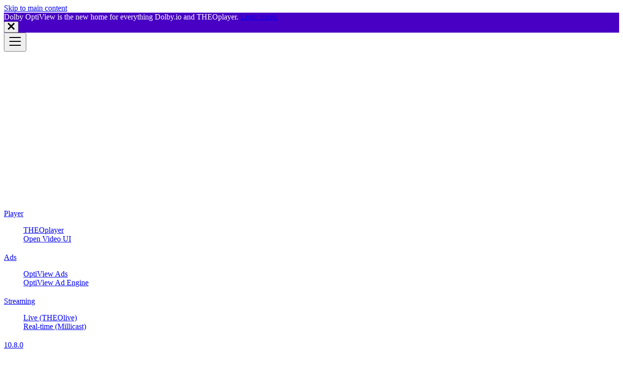

--- FILE ---
content_type: text/html; charset=UTF-8
request_url: https://optiview.dolby.com/docs/theoplayer/how-to-guides/ads/how-to-subscribe-to-ad-events/
body_size: 9904
content:
<!doctype html><html lang=en dir=ltr class="docs-wrapper plugin-docs plugin-id-theoplayer docs-version-current docs-doc-page docs-doc-id-how-to-guides/ads/how-to-subscribe-to-ad-events" data-has-hydrated=false><head><meta charset=UTF-8><meta name=generator content="Docusaurus v3.9.2"><title data-rh=true>How to subscribe to ad events | Dolby OptiView Documentation</title><meta data-rh=true name=viewport content="width=device-width, initial-scale=1.0"/><meta data-rh=true name=twitter:card content=summary_large_image /><meta data-rh=true property=og:url content=https://optiview.dolby.com/docs/theoplayer/how-to-guides/ads/how-to-subscribe-to-ad-events/ /><meta data-rh=true property=og:locale content=en /><meta data-rh=true name=docusaurus_locale content=en /><meta data-rh=true name=docsearch:language content=en /><meta data-rh=true name=docusaurus_version content=current /><meta data-rh=true name=docusaurus_tag content=docs-theoplayer-current /><meta data-rh=true name=docsearch:version content=current /><meta data-rh=true name=docsearch:docusaurus_tag content=docs-theoplayer-current /><meta data-rh=true property=og:title content="How to subscribe to ad events | Dolby OptiView Documentation"/><meta data-rh=true name=description content="When building a custom UI, or when logging events to an analytics service, app developers often need to be able to listen (and react) to ad events. For example, if an ad break starts, they want to draw a countdown on top of their UI. Alternatively, when an ad error occurs, they want to log this to an analytics server."/><meta data-rh=true property=og:description content="When building a custom UI, or when logging events to an analytics service, app developers often need to be able to listen (and react) to ad events. For example, if an ad break starts, they want to draw a countdown on top of their UI. Alternatively, when an ad error occurs, they want to log this to an analytics server."/><link data-rh=true rel=icon href=/docs/img/favicon.ico /><link data-rh=true rel=canonical href=https://optiview.dolby.com/docs/theoplayer/how-to-guides/ads/how-to-subscribe-to-ad-events/ /><link data-rh=true rel=alternate href=https://optiview.dolby.com/docs/theoplayer/how-to-guides/ads/how-to-subscribe-to-ad-events/ hreflang=en /><link data-rh=true rel=alternate href=https://optiview.dolby.com/docs/theoplayer/how-to-guides/ads/how-to-subscribe-to-ad-events/ hreflang=x-default /><link data-rh=true rel=preconnect href=https://7HRS9V6FEL-dsn.algolia.net crossorigin=anonymous /><script data-rh=true type=application/ld+json>{"@context":"https://schema.org","@type":"BreadcrumbList","itemListElement":[{"@type":"ListItem","item":"https://optiview.dolby.com/docs/theoplayer/","name":"Player","position":1},{"@type":"ListItem","item":"https://optiview.dolby.com/docs/theoplayer/how-to-guides/","name":"How-to guides","position":2},{"@type":"ListItem","item":"https://optiview.dolby.com/docs/theoplayer/how-to-guides/ads/how-to-subscribe-to-ad-events","name":"How to subscribe to ad events","position":3}]}</script><link rel=preconnect href=https://www.google-analytics.com><link rel=preconnect href=https://www.googletagmanager.com><script async src="https://www.googletagmanager.com/gtag/js?id=G-VCRXHMHS4M"></script><script>function gtag(){dataLayer.push(arguments)}window.dataLayer=window.dataLayer||[],gtag("js",new Date),gtag("config","G-VCRXHMHS4M",{})</script><link rel=preconnect href=https://www.googletagmanager.com><script>window.dataLayer=window.dataLayer||[],function(e,t,a,n,r){e[n]=e[n]||[],e[n].push({"gtm.start":new Date().getTime(),event:"gtm.js"});var d=t.getElementsByTagName(a)[0],g=t.createElement(a);g.async=!0,g.src="https://www.googletagmanager.com/gtm.js?id="+r+("dataLayer"!=n?"&l="+n:""),d.parentNode.insertBefore(g,d)}(window,document,"script","dataLayer","GTM-TVR6CV9")</script><link rel=search type=application/opensearchdescription+xml title="Dolby OptiView Documentation" href=/docs/opensearch.xml><link rel=stylesheet href=/docs/assets/css/styles.7a22d0f2.css /><script src=/docs/assets/js/runtime~main.f0aff874.js defer></script><script src=/docs/assets/js/main.297f69cb.js defer></script></head><body class=navigation-with-keyboard><noscript><iframe src="https://www.googletagmanager.com/ns.html?id=GTM-TVR6CV9" height=0 width=0 style=display:none;visibility:hidden></iframe></noscript>


<svg style="display: none;"><defs>
<symbol id=theme-svg-external-link viewBox="0 0 24 24"><path fill=currentColor d="M21 13v10h-21v-19h12v2h-10v15h17v-8h2zm3-12h-10.988l4.035 4-6.977 7.07 2.828 2.828 6.977-7.07 4.125 4.172v-11z"/></symbol>
</defs></svg>
<script>!function(){var t=function(){try{return new URLSearchParams(window.location.search).get("docusaurus-theme")}catch(t){}}()||function(){try{return window.localStorage.getItem("theme")}catch(t){}}();document.documentElement.setAttribute("data-theme",t||(window.matchMedia("(prefers-color-scheme: dark)").matches?"dark":"light")),document.documentElement.setAttribute("data-theme-choice",t||"system")}(),function(){try{for(var[t,e]of new URLSearchParams(window.location.search).entries())if(t.startsWith("docusaurus-data-")){var a=t.replace("docusaurus-data-","data-");document.documentElement.setAttribute(a,e)}}catch(t){}}(),document.documentElement.setAttribute("data-announcement-bar-initially-dismissed",function(){try{return"true"===localStorage.getItem("docusaurus.announcement.dismiss")}catch(t){}return!1}())</script><div id=__docusaurus><link rel=preload as=image href=/docs/img/dolby-optiview-white.svg /><div role=region aria-label="Skip to main content"><a class=skipToContent_fXgn href=#__docusaurus_skipToContent_fallback>Skip to main content</a></div><div class="theme-announcement-bar announcementBar_mb4j" style=background-color:#4800c4;color:#fff role=banner><div class=announcementBarPlaceholder_vyr4></div><div class="content_knG7 announcementBarContent_xLdY">Dolby OptiView is the new home for everything Dolby.io and THEOplayer. <a target=_blank rel=noopener href=https://dolby.io/blog/introducing-dolby-optiview-redefining-immersive-streaming-experiences/>Learn more.</a></div><button type=button aria-label=Close class="clean-btn close closeButton_CVFx announcementBarClose_gvF7"><svg viewBox="0 0 15 15" width=14 height=14><g stroke=currentColor stroke-width=3.1><path d="M.75.75l13.5 13.5M14.25.75L.75 14.25"/></g></svg></button></div><nav aria-label=Main class="theme-layout-navbar navbar navbar--fixed-top"><div class=navbar__inner><div class="theme-layout-navbar-left navbar__items"><button aria-label="Toggle navigation bar" aria-expanded=false class="navbar__toggle clean-btn" type=button><svg width=30 height=30 viewBox="0 0 30 30" aria-hidden=true><path stroke=currentColor stroke-linecap=round stroke-miterlimit=10 stroke-width=2 d="M4 7h22M4 15h22M4 23h22"/></svg></button><a class=navbar__brand href=/docs/><div class=navbar__logo><img src=/docs/img/dolby-optiview-white.svg alt="Dolby OptiView" class="themedComponent_mlkZ themedComponent--light_NVdE"/><img src=/docs/img/dolby-optiview-white.svg alt="Dolby OptiView" class="themedComponent_mlkZ themedComponent--dark_xIcU"/></div></a><div class="navbar__item dropdown dropdown--hoverable"><a aria-haspopup=true aria-expanded=false role=button class="navbar__link dropdown--active" href=/docs/theoplayer/>Player</a><ul class=dropdown__menu><li><a aria-current=page class="dropdown__link dropdown__link--active" href=/docs/theoplayer/web/>THEOplayer</a><li><a class=dropdown__link href=/docs/open-video-ui/web/>Open Video UI</a></ul></div><div class="navbar__item dropdown dropdown--hoverable"><a href=# aria-haspopup=true aria-expanded=false role=button class=navbar__link>Ads</a><ul class=dropdown__menu><li><a class=dropdown__link href=/docs/ads/>OptiView Ads</a><li><a class=dropdown__link href=/docs/ad-engine/>OptiView Ad Engine</a></ul></div><div class="navbar__item dropdown dropdown--hoverable"><a href=# aria-haspopup=true aria-expanded=false role=button class=navbar__link>Streaming</a><ul class=dropdown__menu><li><a class=dropdown__link href=/docs/theolive/>Live (THEOlive)</a><li><a class=dropdown__link href=/docs/millicast/>Real-time (Millicast)</a></ul></div></div><div class="theme-layout-navbar-right navbar__items navbar__items--right"><div class="navbar__item dropdown dropdown--hoverable dropdown--right"><a aria-current=page class="navbar__link active" aria-haspopup=true aria-expanded=false role=button href=/docs/theoplayer/how-to-guides/ads/how-to-subscribe-to-ad-events/>10.8.0</a><ul class=dropdown__menu><li><a aria-current=page class="dropdown__link dropdown__link--active" href=/docs/theoplayer/how-to-guides/ads/how-to-subscribe-to-ad-events/>10.8.0</a><li><a class=dropdown__link href=/docs/theoplayer/v9/how-to-guides/ads/how-to-subscribe-to-ad-events/>9.12.0</a><li><a class=dropdown__link href=/docs/theoplayer/v8/how-to-guides/ads/how-to-subscribe-to-ad-events/>8.14.0</a><li><a class=dropdown__link href=/docs/theoplayer/v7/how-to-guides/ads/how-to-subscribe-to-ad-events/>7.12.0</a><li><a class=dropdown__link href=/docs/theoplayer/v6/how-to-guides/ads/how-to-subscribe-to-ad-events/>6.13.0</a><li><a class=dropdown__link href=/docs/theoplayer/v4/how-to-guides/ads/how-to-subscribe-to-ad-events/>4.12.7</a></ul></div><div class="toggle_vylO colorModeToggle_DEke"><button class="clean-btn toggleButton_gllP toggleButtonDisabled_aARS" type=button disabled title="system mode" aria-label="Switch between dark and light mode (currently system mode)"><svg viewBox="0 0 24 24" width=24 height=24 aria-hidden=true class="toggleIcon_g3eP lightToggleIcon_pyhR"><path fill=currentColor d="M12,9c1.65,0,3,1.35,3,3s-1.35,3-3,3s-3-1.35-3-3S10.35,9,12,9 M12,7c-2.76,0-5,2.24-5,5s2.24,5,5,5s5-2.24,5-5 S14.76,7,12,7L12,7z M2,13l2,0c0.55,0,1-0.45,1-1s-0.45-1-1-1l-2,0c-0.55,0-1,0.45-1,1S1.45,13,2,13z M20,13l2,0c0.55,0,1-0.45,1-1 s-0.45-1-1-1l-2,0c-0.55,0-1,0.45-1,1S19.45,13,20,13z M11,2v2c0,0.55,0.45,1,1,1s1-0.45,1-1V2c0-0.55-0.45-1-1-1S11,1.45,11,2z M11,20v2c0,0.55,0.45,1,1,1s1-0.45,1-1v-2c0-0.55-0.45-1-1-1C11.45,19,11,19.45,11,20z M5.99,4.58c-0.39-0.39-1.03-0.39-1.41,0 c-0.39,0.39-0.39,1.03,0,1.41l1.06,1.06c0.39,0.39,1.03,0.39,1.41,0s0.39-1.03,0-1.41L5.99,4.58z M18.36,16.95 c-0.39-0.39-1.03-0.39-1.41,0c-0.39,0.39-0.39,1.03,0,1.41l1.06,1.06c0.39,0.39,1.03,0.39,1.41,0c0.39-0.39,0.39-1.03,0-1.41 L18.36,16.95z M19.42,5.99c0.39-0.39,0.39-1.03,0-1.41c-0.39-0.39-1.03-0.39-1.41,0l-1.06,1.06c-0.39,0.39-0.39,1.03,0,1.41 s1.03,0.39,1.41,0L19.42,5.99z M7.05,18.36c0.39-0.39,0.39-1.03,0-1.41c-0.39-0.39-1.03-0.39-1.41,0l-1.06,1.06 c-0.39,0.39-0.39,1.03,0,1.41s1.03,0.39,1.41,0L7.05,18.36z"/></svg><svg viewBox="0 0 24 24" width=24 height=24 aria-hidden=true class="toggleIcon_g3eP darkToggleIcon_wfgR"><path fill=currentColor d="M9.37,5.51C9.19,6.15,9.1,6.82,9.1,7.5c0,4.08,3.32,7.4,7.4,7.4c0.68,0,1.35-0.09,1.99-0.27C17.45,17.19,14.93,19,12,19 c-3.86,0-7-3.14-7-7C5,9.07,6.81,6.55,9.37,5.51z M12,3c-4.97,0-9,4.03-9,9s4.03,9,9,9s9-4.03,9-9c0-0.46-0.04-0.92-0.1-1.36 c-0.98,1.37-2.58,2.26-4.4,2.26c-2.98,0-5.4-2.42-5.4-5.4c0-1.81,0.89-3.42,2.26-4.4C12.92,3.04,12.46,3,12,3L12,3z"/></svg><svg viewBox="0 0 24 24" width=24 height=24 aria-hidden=true class="toggleIcon_g3eP systemToggleIcon_QzmC"><path fill=currentColor d="m12 21c4.971 0 9-4.029 9-9s-4.029-9-9-9-9 4.029-9 9 4.029 9 9 9zm4.95-13.95c1.313 1.313 2.05 3.093 2.05 4.95s-0.738 3.637-2.05 4.95c-1.313 1.313-3.093 2.05-4.95 2.05v-14c1.857 0 3.637 0.737 4.95 2.05z"/></svg></button></div><div class=navbarSearchContainer_Bca1><button type=button class="DocSearch DocSearch-Button" aria-label="Search (Meta+k)" aria-keyshortcuts=Meta+k><span class=DocSearch-Button-Container><svg width=20 height=20 class=DocSearch-Search-Icon viewBox="0 0 24 24" aria-hidden=true><circle cx=11 cy=11 r=8 stroke=currentColor fill=none stroke-width=1.4 /><path d="m21 21-4.3-4.3" stroke=currentColor fill=none stroke-linecap=round stroke-linejoin=round /></svg><span class=DocSearch-Button-Placeholder>Search</span></span><span class=DocSearch-Button-Keys></span></button></div></div></div><div role=presentation class=navbar-sidebar__backdrop></div></nav><div id=__docusaurus_skipToContent_fallback class="theme-layout-main main-wrapper mainWrapper_z2l0"><div class=docsWrapper_hBAB><button aria-label="Scroll back to top" class="clean-btn theme-back-to-top-button backToTopButton_sjWU" type=button></button><div class=docRoot_UBD9><aside class="theme-doc-sidebar-container docSidebarContainer_YfHR"><div class=sidebarViewport_aRkj><div class=sidebar_njMd><nav aria-label="Docs sidebar" class="menu thin-scrollbar menu_SIkG menuWithAnnouncementBar_GW3s"><ul class="theme-doc-sidebar-menu menu__list"><template data-react-aria-hidden=true></template><div class=select_KFGv data-rac=""><span class=react-aria-Label id=react-aria-_R_15imlbahH3_></span><button id=react-aria-_R_15imlbahH2_ class=button_TUsg data-rac="" type=button tabindex=0 data-react-aria-pressable=true aria-labelledby="react-aria-_R_15imlbahH7_ react-aria-_R_15imlbahH3_" aria-describedby="react-aria-_R_15imlbahH5_ react-aria-_R_15imlbahH6_" aria-haspopup=listbox aria-expanded=false><span id=react-aria-_R_15imlbahH7_ class=selectValue_MQvg data-rac=""><span class=platformValue_t173><svg xmlns=http://www.w3.org/2000/svg width=24 height=24 viewBox="0 0 24 24" class="icon_qj0s platformIcon_dK7z"><path fill=none d="M0 0h24v24H0z"/><path fill=#83CBFF d="M11.99 2C6.47 2 2 6.48 2 12s4.47 10 9.99 10C17.52 22 22 17.52 22 12S17.52 2 11.99 2m6.93 6h-2.95a15.7 15.7 0 0 0-1.38-3.56A8.03 8.03 0 0 1 18.92 8M12 4.04c.83 1.2 1.48 2.53 1.91 3.96h-3.82c.43-1.43 1.08-2.76 1.91-3.96M4.26 14C4.1 13.36 4 12.69 4 12s.1-1.36.26-2h3.38c-.08.66-.14 1.32-.14 2s.06 1.34.14 2zm.82 2h2.95c.32 1.25.78 2.45 1.38 3.56A8 8 0 0 1 5.08 16m2.95-8H5.08a8 8 0 0 1 4.33-3.56A15.7 15.7 0 0 0 8.03 8M12 19.96c-.83-1.2-1.48-2.53-1.91-3.96h3.82c-.43 1.43-1.08 2.76-1.91 3.96M14.34 14H9.66c-.09-.66-.16-1.32-.16-2s.07-1.35.16-2h4.68c.09.65.16 1.32.16 2s-.07 1.34-.16 2m.25 5.56c.6-1.11 1.06-2.31 1.38-3.56h2.95a8.03 8.03 0 0 1-4.33 3.56M16.36 14c.08-.66.14-1.32.14-2s-.06-1.34-.14-2h3.38c.16.64.26 1.31.26 2s-.1 1.36-.26 2z"/></svg><span class=platformLabel_ZFgJ>Web SDK</span></span></span></button><div style="border:0;clip:rect(0 0 0 0);clip-path:inset(50%);height:1px;margin:-1px;overflow:hidden;padding:0;position:fixed;width:1px;white-space:nowrap;top:0;left:0" aria-hidden=true data-react-aria-prevent-focus=true data-a11y-ignore=aria-hidden-focus data-testid=hidden-select-container><label><select tabindex=-1><option><option value=web selected>THEOplayer Web SDK<option value=android>THEOplayer Android SDK<option value=ios>THEOplayer iOS & tvOS SDK<option value=react-native>THEOplayer React Native SDK<option value=flutter>THEOplayer Flutter SDK<option value=chromecast>THEOplayer Chromecast SDK<option value=roku>THEOplayer Roku SDK</select></label></div></div><li class="theme-doc-sidebar-item-link theme-doc-sidebar-item-link-level-1"><hr><li class="theme-doc-sidebar-item-link theme-doc-sidebar-item-link-level-1 menu__list-item"><a class=menu__link href=/docs/theoplayer/web/><span title=Introduction class=linkLabel_WmDU>Introduction</span></a><li class="theme-doc-sidebar-item-category theme-doc-sidebar-item-category-level-1 menu__list-item menu__list-item--collapsed"><div class=menu__list-item-collapsible><a class="categoryLink_byQd menu__link menu__link--sublist" href=/docs/theoplayer/getting-started/sdks/web/getting-started/><span title="Getting started" class=categoryLinkLabel_W154>Getting started</span></a><button aria-label="Expand sidebar category 'Getting started'" aria-expanded=false type=button class="clean-btn menu__caret"></button></div><li class="theme-doc-sidebar-item-category theme-doc-sidebar-item-category-level-1 menu__list-item"><div class=menu__list-item-collapsible><a class="categoryLink_byQd menu__link menu__link--sublist menu__link--active" href=/docs/theoplayer/how-to-guides/><span title="How-to guides" class=categoryLinkLabel_W154>How-to guides</span></a><button aria-label="Collapse sidebar category 'How-to guides'" aria-expanded=true type=button class="clean-btn menu__caret"></button></div><ul class=menu__list><li class="theme-doc-sidebar-item-category theme-doc-sidebar-item-category-level-2 menu__list-item"><div class=menu__list-item-collapsible><a class="categoryLink_byQd menu__link menu__link--sublist menu__link--sublist-caret menu__link--active" role=button aria-expanded=true tabindex=0 href=/docs/theoplayer/how-to-guides/ads/introduction/><span title=Ads class=categoryLinkLabel_W154>Ads</span></a></div><ul class=menu__list><li class="theme-doc-sidebar-item-link theme-doc-sidebar-item-link-level-3 menu__list-item"><a class=menu__link tabindex=0 href=/docs/theoplayer/how-to-guides/ads/introduction/><span title=Introduction class=linkLabel_WmDU>Introduction</span></a><li class="theme-doc-sidebar-item-link theme-doc-sidebar-item-link-level-3 menu__list-item"><a class=menu__link tabindex=0 href=/docs/theoplayer/how-to-guides/ads/block-detection/><span title="Adblock detection" class=linkLabel_WmDU>Adblock detection</span></a><li class="theme-doc-sidebar-item-link theme-doc-sidebar-item-link-level-3 menu__list-item"><a class=menu__link tabindex=0 href=/docs/theoplayer/how-to-guides/ads/customizing-the-ad-overlay-text/><span title="Customizing the ad overlay text" class=linkLabel_WmDU>Customizing the ad overlay text</span></a><li class="theme-doc-sidebar-item-link theme-doc-sidebar-item-link-level-3 menu__list-item"><a class=menu__link tabindex=0 href=/docs/theoplayer/how-to-guides/ads/how-to-set-up-vast-and-vmap/><span title="How to set up VAST and VMAP ads?" class=linkLabel_WmDU>How to set up VAST and VMAP ads?</span></a><li class="theme-doc-sidebar-item-link theme-doc-sidebar-item-link-level-3 menu__list-item"><a class=menu__link tabindex=0 href=/docs/theoplayer/how-to-guides/ads/yospace/><span title=Yospace class=linkLabel_WmDU>Yospace</span></a><li class="theme-doc-sidebar-item-link theme-doc-sidebar-item-link-level-3 menu__list-item"><a class=menu__link tabindex=0 href=/docs/theoplayer/how-to-guides/ads/how-to-display-visual-cues/><span title="How to display visual cues on the timeline to mark mid-rolls?" class=linkLabel_WmDU>How to display visual cues on the timeline to mark mid-rolls?</span></a><li class="theme-doc-sidebar-item-link theme-doc-sidebar-item-link-level-3 menu__list-item"><a class=menu__link tabindex=0 href=/docs/theoplayer/how-to-guides/ads/freewheel/><span title=FreeWheel class=linkLabel_WmDU>FreeWheel</span></a><li class="theme-doc-sidebar-item-link theme-doc-sidebar-item-link-level-3 menu__list-item"><a class=menu__link tabindex=0 href=/docs/theoplayer/how-to-guides/ads/spotx/><span title=SpotX class=linkLabel_WmDU>SpotX</span></a><li class="theme-doc-sidebar-item-link theme-doc-sidebar-item-link-level-3 menu__list-item"><a class=menu__link tabindex=0 href=/docs/theoplayer/how-to-guides/ads/google-dai/><span title="Google Dynamic Ad Insertion (DAI)" class=linkLabel_WmDU>Google Dynamic Ad Insertion (DAI)</span></a><li class="theme-doc-sidebar-item-link theme-doc-sidebar-item-link-level-3 menu__list-item"><a class=menu__link tabindex=0 href=/docs/theoplayer/how-to-guides/ads/prebidjs/><span title=Prebid.js class=linkLabel_WmDU>Prebid.js</span></a><li class="theme-doc-sidebar-item-link theme-doc-sidebar-item-link-level-3 menu__list-item"><a class=menu__link tabindex=0 href=/docs/theoplayer/how-to-guides/ads/google-ima/><span title="Google IMA" class=linkLabel_WmDU>Google IMA</span></a><li class="theme-doc-sidebar-item-link theme-doc-sidebar-item-link-level-3 menu__list-item"><a class="menu__link menu__link--active" aria-current=page tabindex=0 href=/docs/theoplayer/how-to-guides/ads/how-to-subscribe-to-ad-events/><span title="How to subscribe to ad events" class=linkLabel_WmDU>How to subscribe to ad events</span></a><li class="theme-doc-sidebar-item-link theme-doc-sidebar-item-link-level-3 menu__list-item"><a class=menu__link tabindex=0 href=/docs/theoplayer/how-to-guides/ads/mediatailor/><span title=MediaTailor class=linkLabel_WmDU>MediaTailor</span></a><li class="theme-doc-sidebar-item-link theme-doc-sidebar-item-link-level-3 menu__list-item"><a class=menu__link tabindex=0 href=/docs/theoplayer/how-to-guides/ads/custom-ssai-integration/><span title="Custom Server Side Ad Insertion" class=linkLabel_WmDU>Custom Server Side Ad Insertion</span></a></ul><li class="theme-doc-sidebar-item-category theme-doc-sidebar-item-category-level-2 menu__list-item menu__list-item--collapsed"><div class=menu__list-item-collapsible><a class="categoryLink_byQd menu__link menu__link--sublist menu__link--sublist-caret" role=button aria-expanded=false tabindex=0 href=/docs/theoplayer/how-to-guides/analytics/introduction/><span title=Analytics class=categoryLinkLabel_W154>Analytics</span></a></div><li class="theme-doc-sidebar-item-category theme-doc-sidebar-item-category-level-2 menu__list-item menu__list-item--collapsed"><div class=menu__list-item-collapsible><a class="categoryLink_byQd menu__link menu__link--sublist menu__link--sublist-caret" role=button aria-expanded=false tabindex=0 href=/docs/theoplayer/how-to-guides/cast/chromecast/introduction/><span title=Cast class=categoryLinkLabel_W154>Cast</span></a></div><li class="theme-doc-sidebar-item-category theme-doc-sidebar-item-category-level-2 menu__list-item menu__list-item--collapsed"><div class=menu__list-item-collapsible><a class="categoryLink_byQd menu__link menu__link--sublist menu__link--sublist-caret" role=button aria-expanded=false tabindex=0 href=/docs/theoplayer/how-to-guides/drm/introduction/><span title=DRM class=categoryLinkLabel_W154>DRM</span></a></div><li class="theme-doc-sidebar-item-category theme-doc-sidebar-item-category-level-2 menu__list-item menu__list-item--collapsed"><div class=menu__list-item-collapsible><a class="categoryLink_byQd menu__link menu__link--sublist menu__link--sublist-caret" role=button aria-expanded=false tabindex=0 href=/docs/theoplayer/how-to-guides/integrations/introduction/><span title=Integrations class=categoryLinkLabel_W154>Integrations</span></a></div><li class="theme-doc-sidebar-item-category theme-doc-sidebar-item-category-level-2 menu__list-item menu__list-item--collapsed"><div class=menu__list-item-collapsible><a class="categoryLink_byQd menu__link menu__link--sublist menu__link--sublist-caret" role=button aria-expanded=false tabindex=0 href=/docs/theoplayer/how-to-guides/mediatrack/introduction/><span title="Media tracks" class=categoryLinkLabel_W154>Media tracks</span></a></div><li class="theme-doc-sidebar-item-category theme-doc-sidebar-item-category-level-2 menu__list-item menu__list-item--collapsed"><div class=menu__list-item-collapsible><a class="categoryLink_byQd menu__link menu__link--sublist menu__link--sublist-caret" role=button aria-expanded=false tabindex=0 href=/docs/theoplayer/how-to-guides/miscellaneous/introduction/><span title=Miscellaneous class=categoryLinkLabel_W154>Miscellaneous</span></a></div><li class="theme-doc-sidebar-item-category theme-doc-sidebar-item-category-level-2 menu__list-item menu__list-item--collapsed"><div class=menu__list-item-collapsible><a class="categoryLink_byQd menu__link menu__link--sublist menu__link--sublist-caret" role=button aria-expanded=false tabindex=0 href=/docs/theoplayer/how-to-guides/network/introduction/><span title=Network class=categoryLinkLabel_W154>Network</span></a></div><li class="theme-doc-sidebar-item-category theme-doc-sidebar-item-category-level-2 menu__list-item menu__list-item--collapsed"><div class=menu__list-item-collapsible><a class="categoryLink_byQd menu__link menu__link--sublist menu__link--sublist-caret" role=button aria-expanded=false tabindex=0 href=/docs/theoplayer/how-to-guides/player/introduction/><span title=Player class=categoryLinkLabel_W154>Player</span></a></div><li class="theme-doc-sidebar-item-category theme-doc-sidebar-item-category-level-2 menu__list-item menu__list-item--collapsed"><div class=menu__list-item-collapsible><a class="categoryLink_byQd menu__link menu__link--sublist menu__link--sublist-caret" role=button aria-expanded=false tabindex=0 href=/docs/theoplayer/how-to-guides/texttrack/introduction/><span title="Text tracks" class=categoryLinkLabel_W154>Text tracks</span></a></div><li class="theme-doc-sidebar-item-category theme-doc-sidebar-item-category-level-2 menu__list-item menu__list-item--collapsed"><div class=menu__list-item-collapsible><a class="categoryLink_byQd menu__link menu__link--sublist menu__link--sublist-caret" role=button aria-expanded=false tabindex=0 href=/docs/theoplayer/how-to-guides/ui/introduction/><span title=UI class=categoryLinkLabel_W154>UI</span></a></div><li class="theme-doc-sidebar-item-category theme-doc-sidebar-item-category-level-2 menu__list-item menu__list-item--collapsed"><div class=menu__list-item-collapsible><a class="categoryLink_byQd menu__link menu__link--sublist menu__link--sublist-caret" role=button aria-expanded=false tabindex=0 href=/docs/theoplayer/how-to-guides/license/introduction/><span title=License class=categoryLinkLabel_W154>License</span></a></div><li class="theme-doc-sidebar-item-category theme-doc-sidebar-item-category-level-2 menu__list-item menu__list-item--collapsed"><div class=menu__list-item-collapsible><a class="categoryLink_byQd menu__link menu__link--sublist menu__link--sublist-caret" role=button aria-expanded=false tabindex=0 href=/docs/theolive/playback/web/getting-started/><span title=THEOlive class=categoryLinkLabel_W154>THEOlive</span></a></div><li class="theme-doc-sidebar-item-category theme-doc-sidebar-item-category-level-2 menu__list-item menu__list-item--collapsed"><div class=menu__list-item-collapsible><a class="categoryLink_byQd menu__link menu__link--sublist menu__link--sublist-caret" role=button aria-expanded=false tabindex=0 href=/docs/theoplayer/how-to-guides/web/uplynk/introduction/><span title=Uplynk class=categoryLinkLabel_W154>Uplynk</span></a></div></ul><li class="theme-doc-sidebar-item-category theme-doc-sidebar-item-category-level-1 menu__list-item menu__list-item--collapsed"><div class=menu__list-item-collapsible><a class="categoryLink_byQd menu__link menu__link--sublist" href=/docs/theoplayer/examples/><span title=Examples class=categoryLinkLabel_W154>Examples</span></a><button aria-label="Expand sidebar category 'Examples'" aria-expanded=false type=button class="clean-btn menu__caret"></button></div><li class="theme-doc-sidebar-item-category theme-doc-sidebar-item-category-level-1 menu__list-item menu__list-item--collapsed"><div class=menu__list-item-collapsible><a class="categoryLink_byQd menu__link menu__link--sublist" href=/docs/theoplayer/connectors/web/><span title=Connectors class=categoryLinkLabel_W154>Connectors</span></a><button aria-label="Expand sidebar category 'Connectors'" aria-expanded=false type=button class="clean-btn menu__caret"></button></div><li class="theme-doc-sidebar-item-link theme-doc-sidebar-item-link-level-1 menu__list-item"><a class=menu__link href=/docs/theoplayer/changelog/><span title=Changelog class=linkLabel_WmDU>Changelog</span></a><li class="theme-doc-sidebar-item-link theme-doc-sidebar-item-link-level-1 menu__list-item"><a href=/docs/theoplayer/v10/api-reference/web/ target=_blank rel="noopener noreferrer" class="menu__link menuExternalLink_NmtK"><span title="API references" class=linkLabel_WmDU>API references</span><svg width=13.5 height=13.5 aria-label="(opens in new tab)" class=iconExternalLink_nPIU><use href=#theme-svg-external-link /></svg></a><li class="theme-doc-sidebar-item-link theme-doc-sidebar-item-link-level-1"><hr><li class="theme-doc-sidebar-item-category theme-doc-sidebar-item-category-level-1 menu__list-item menu__list-item--collapsed"><div class=menu__list-item-collapsible><a class="categoryLink_byQd menu__link menu__link--sublist" href=/docs/theoplayer/knowledge-base/><span title="Knowledge base" class=categoryLinkLabel_W154>Knowledge base</span></a><button aria-label="Expand sidebar category 'Knowledge base'" aria-expanded=false type=button class="clean-btn menu__caret"></button></div><li class="theme-doc-sidebar-item-link theme-doc-sidebar-item-link-level-1 menu__list-item"><a class=menu__link href=/docs/theoplayer/faq/><span title=FAQ class=linkLabel_WmDU>FAQ</span></a></ul></nav></div></div></aside><main class=docMainContainer_TBSr><div class="container padding-top--md padding-bottom--lg"><div class=row><div class="col docItemCol_VOVn"><div class=docItemContainer_Djhp><article><nav class="theme-doc-breadcrumbs breadcrumbsContainer_Alpn" aria-label=Breadcrumbs><ul class=breadcrumbs><li class=breadcrumbs__item><a aria-label="Home page" class=breadcrumbs__link href=/docs/><svg viewBox="0 0 24 24" class=breadcrumbHomeIcon_xK9p><path d="M10 19v-5h4v5c0 .55.45 1 1 1h3c.55 0 1-.45 1-1v-7h1.7c.46 0 .68-.57.33-.87L12.67 3.6c-.38-.34-.96-.34-1.34 0l-8.36 7.53c-.34.3-.13.87.33.87H5v7c0 .55.45 1 1 1h3c.55 0 1-.45 1-1z" fill=currentColor /></svg></a><li class=breadcrumbs__item><a class=breadcrumbs__link href=/docs/theoplayer/><span>Player</span></a><li class=breadcrumbs__item><a class=breadcrumbs__link href=/docs/theoplayer/how-to-guides/><span>How-to guides</span></a><li class=breadcrumbs__item><span class=breadcrumbs__link>Ads</span><li class="breadcrumbs__item breadcrumbs__item--active"><span class=breadcrumbs__link>How to subscribe to ad events</span></ul></nav><span class="theme-doc-version-badge badge badge--secondary">Version: 10.8.0</span><div class="tocCollapsible_ETCw theme-doc-toc-mobile tocMobile_ITEo"><button type=button class="clean-btn tocCollapsibleButton_TO0P">On this page</button></div><div class="theme-doc-markdown markdown"><header><h1>How to subscribe to ad events</h1></header>
<p>When building a custom UI, or when logging events to an analytics service, app developers often need to be able to listen (and react) to ad events. For example, if an ad break starts, they want to draw a countdown on top of their UI. Alternatively, when an ad error occurs, they want to log this to an analytics server.</p>
<p>This article explains how you can programmatically subscribe to ad-related events across different SDKs.</p>
<h2 class="anchor anchorTargetStickyNavbar_Vzrq" id=sdks>SDKs<a href=#sdks class=hash-link aria-label="Direct link to SDKs" title="Direct link to SDKs" translate=no>​</a></h2>
<table><thead><tr><th style=text-align:center>Web SDK<th style=text-align:center>Android SDK<th style=text-align:center>iOS SDK<th style=text-align:center>tvOS SDK<th style=text-align:center>Android TV SDK<th style=text-align:center>Chromecast SDK<tbody><tr><td style=text-align:center>Yes<td style=text-align:center>Yes<td style=text-align:center>Yes<td style=text-align:center>Yes<td style=text-align:center>Yes<td style=text-align:center>No</table>
<h2 class="anchor anchorTargetStickyNavbar_Vzrq" id=subscribing-to-an-event>Subscribing to an event<a href=#subscribing-to-an-event class=hash-link aria-label="Direct link to Subscribing to an event" title="Direct link to Subscribing to an event" translate=no>​</a></h2>
<p>This subsection explains how you detect ad-related events.
The other subsections zoom in on particular use-cases, such as detecting the beginning and end of an ad.</p>
<h3 class="anchor anchorTargetStickyNavbar_Vzrq" id=client-side-ads>Client-side ads<a href=#client-side-ads class=hash-link aria-label="Direct link to Client-side ads" title="Direct link to Client-side ads" translate=no>​</a></h3>
<p>If you are scheduling <a class="" href=/docs/theoplayer/how-to-guides/ads/how-to-set-up-vast-and-vmap/>client-side advertisements</a>, then you use the <code>Ads</code> interface to detect ad events throughout the Web, Android and iOS SDK.</p>
<h4 class="anchor anchorTargetStickyNavbar_Vzrq" id=web-sdk>Web SDK<a href=#web-sdk class=hash-link aria-label="Direct link to Web SDK" title="Direct link to Web SDK" translate=no>​</a></h4>
<p>The <code>Player</code> API exposes an <a href=/docs/theoplayer/v10/api-reference/web/classes/ChromelessPlayer.html#ads target=_blank rel="noopener noreferrer" class=""><code>ads</code></a> property which belongs to the <a href=/docs/theoplayer/v10/api-reference/web/interfaces/Ads.html target=_blank rel="noopener noreferrer" class=""><code>Ads</code></a> interface. Because this <a href=/docs/theoplayer/v10/api-reference/web/interfaces/Ads.html target=_blank rel="noopener noreferrer" class=""><code>Ads</code></a> interface inherits from <a href=/docs/theoplayer/v10/api-reference/web/interfaces/AdsEventMap.html target=_blank rel="noopener noreferrer" class=""><code>EventDispatcher&lt;AdsEventMap></code></a>,
you can leverage event listeners in this interface.</p>
<p>The ad-related events are documented in <a href=/docs/theoplayer/v10/api-reference/web/interfaces/AdsEventMap.html target=_blank rel="noopener noreferrer" class=""><code>AdsEventMap</code></a>.</p>
<p>To subscribe to an event, you select an event from this page, use the <code>Ads</code> interface, call the <code>addEventListener</code> method, and set the event as the first parameter, and the callback as the second parameter.</p>
<p>For example, if you want to track the start of an ad break, you could use the following snippet:</p>
<div class="language-javascript codeBlockContainer_Ckt0 theme-code-block" style="--prism-background-color:hsl(230, 1%, 98%);--prism-color:hsl(230, 8%, 24%)"><div class=codeBlockContent_QJqH><pre tabindex=0 class="prism-code language-javascript codeBlock_bY9V thin-scrollbar" style="background-color:hsl(230, 1%, 98%);color:hsl(230, 8%, 24%)"><code class=codeBlockLines_e6Vv><span class=token-line style="color:hsl(230, 8%, 24%)"><span class="token plain">player</span><span class="token punctuation" style="color:hsl(119, 34%, 47%)">.</span><span class="token property-access">ads</span><span class="token punctuation" style="color:hsl(119, 34%, 47%)">.</span><span class="token method function property-access" style="color:hsl(221, 87%, 60%)">addEventListener</span><span class="token punctuation" style="color:hsl(119, 34%, 47%)">(</span><span class="token string" style="color:hsl(119, 34%, 47%)">'adbreakbegin'</span><span class="token punctuation" style="color:hsl(119, 34%, 47%)">,</span><span class="token plain"> </span><span class="token keyword" style="color:hsl(301, 63%, 40%)">function</span><span class="token plain"> </span><span class="token punctuation" style="color:hsl(119, 34%, 47%)">(</span><span class="token parameter">event</span><span class="token punctuation" style="color:hsl(119, 34%, 47%)">)</span><span class="token plain"> </span><span class="token punctuation" style="color:hsl(119, 34%, 47%)">{</span><span class="token plain"></span><br/></span><span class=token-line style="color:hsl(230, 8%, 24%)"><span class="token plain">  </span><span class="token console class-name" style="color:hsl(35, 99%, 36%)">console</span><span class="token punctuation" style="color:hsl(119, 34%, 47%)">.</span><span class="token method function property-access" style="color:hsl(221, 87%, 60%)">log</span><span class="token punctuation" style="color:hsl(119, 34%, 47%)">(</span><span class="token plain">event</span><span class="token punctuation" style="color:hsl(119, 34%, 47%)">)</span><span class="token punctuation" style="color:hsl(119, 34%, 47%)">;</span><span class="token plain"></span><br/></span><span class=token-line style="color:hsl(230, 8%, 24%)"><span class="token plain"></span><span class="token punctuation" style="color:hsl(119, 34%, 47%)">}</span><span class="token punctuation" style="color:hsl(119, 34%, 47%)">)</span><span class="token punctuation" style="color:hsl(119, 34%, 47%)">;</span><br/></span></code></pre></div></div>
<p>The following snippet should log most events to the console.</p>
<div class="language-javascript codeBlockContainer_Ckt0 theme-code-block" style="--prism-background-color:hsl(230, 1%, 98%);--prism-color:hsl(230, 8%, 24%)"><div class=codeBlockContent_QJqH><pre tabindex=0 class="prism-code language-javascript codeBlock_bY9V thin-scrollbar" style="background-color:hsl(230, 1%, 98%);color:hsl(230, 8%, 24%)"><code class=codeBlockLines_e6Vv><span class=token-line style="color:hsl(230, 8%, 24%)"><span class="token plain">player</span><span class="token punctuation" style="color:hsl(119, 34%, 47%)">.</span><span class="token property-access">ads</span><span class="token punctuation" style="color:hsl(119, 34%, 47%)">.</span><span class="token method function property-access" style="color:hsl(221, 87%, 60%)">addEventListener</span><span class="token punctuation" style="color:hsl(119, 34%, 47%)">(</span><span class="token plain"></span><br/></span><span class=token-line style="color:hsl(230, 8%, 24%)"><span class="token plain">  </span><span class="token punctuation" style="color:hsl(119, 34%, 47%)">[</span><span class="token plain"></span><br/></span><span class=token-line style="color:hsl(230, 8%, 24%)"><span class="token plain">    </span><span class="token string" style="color:hsl(119, 34%, 47%)">'adbegin'</span><span class="token punctuation" style="color:hsl(119, 34%, 47%)">,</span><span class="token plain"></span><br/></span><span class=token-line style="color:hsl(230, 8%, 24%)"><span class="token plain">    </span><span class="token string" style="color:hsl(119, 34%, 47%)">'adbreakbegin'</span><span class="token punctuation" style="color:hsl(119, 34%, 47%)">,</span><span class="token plain"></span><br/></span><span class=token-line style="color:hsl(230, 8%, 24%)"><span class="token plain">    </span><span class="token string" style="color:hsl(119, 34%, 47%)">'adbreakchange'</span><span class="token punctuation" style="color:hsl(119, 34%, 47%)">,</span><span class="token plain"></span><br/></span><span class=token-line style="color:hsl(230, 8%, 24%)"><span class="token plain">    </span><span class="token string" style="color:hsl(119, 34%, 47%)">'adbreakend'</span><span class="token punctuation" style="color:hsl(119, 34%, 47%)">,</span><span class="token plain"></span><br/></span><span class=token-line style="color:hsl(230, 8%, 24%)"><span class="token plain">    </span><span class="token string" style="color:hsl(119, 34%, 47%)">'adbuffering'</span><span class="token punctuation" style="color:hsl(119, 34%, 47%)">,</span><span class="token plain"></span><br/></span><span class=token-line style="color:hsl(230, 8%, 24%)"><span class="token plain">    </span><span class="token string" style="color:hsl(119, 34%, 47%)">'addad'</span><span class="token punctuation" style="color:hsl(119, 34%, 47%)">,</span><span class="token plain"></span><br/></span><span class=token-line style="color:hsl(230, 8%, 24%)"><span class="token plain">    </span><span class="token string" style="color:hsl(119, 34%, 47%)">'addadbreak'</span><span class="token punctuation" style="color:hsl(119, 34%, 47%)">,</span><span class="token plain"></span><br/></span><span class=token-line style="color:hsl(230, 8%, 24%)"><span class="token plain">    </span><span class="token string" style="color:hsl(119, 34%, 47%)">'adend'</span><span class="token punctuation" style="color:hsl(119, 34%, 47%)">,</span><span class="token plain"></span><br/></span><span class=token-line style="color:hsl(230, 8%, 24%)"><span class="token plain">    </span><span class="token string" style="color:hsl(119, 34%, 47%)">'aderror'</span><span class="token punctuation" style="color:hsl(119, 34%, 47%)">,</span><span class="token plain"></span><br/></span><span class=token-line style="color:hsl(230, 8%, 24%)"><span class="token plain">    </span><span class="token string" style="color:hsl(119, 34%, 47%)">'adfirstquartile'</span><span class="token punctuation" style="color:hsl(119, 34%, 47%)">,</span><span class="token plain"></span><br/></span><span class=token-line style="color:hsl(230, 8%, 24%)"><span class="token plain">    </span><span class="token string" style="color:hsl(119, 34%, 47%)">'adimpression'</span><span class="token punctuation" style="color:hsl(119, 34%, 47%)">,</span><span class="token plain"></span><br/></span><span class=token-line style="color:hsl(230, 8%, 24%)"><span class="token plain">    </span><span class="token string" style="color:hsl(119, 34%, 47%)">'adloaded'</span><span class="token punctuation" style="color:hsl(119, 34%, 47%)">,</span><span class="token plain"></span><br/></span><span class=token-line style="color:hsl(230, 8%, 24%)"><span class="token plain">    </span><span class="token string" style="color:hsl(119, 34%, 47%)">'admetadata'</span><span class="token punctuation" style="color:hsl(119, 34%, 47%)">,</span><span class="token plain"></span><br/></span><span class=token-line style="color:hsl(230, 8%, 24%)"><span class="token plain">    </span><span class="token string" style="color:hsl(119, 34%, 47%)">'admidpoint'</span><span class="token punctuation" style="color:hsl(119, 34%, 47%)">,</span><span class="token plain"></span><br/></span><span class=token-line style="color:hsl(230, 8%, 24%)"><span class="token plain">    </span><span class="token string" style="color:hsl(119, 34%, 47%)">'adskip'</span><span class="token punctuation" style="color:hsl(119, 34%, 47%)">,</span><span class="token plain"></span><br/></span><span class=token-line style="color:hsl(230, 8%, 24%)"><span class="token plain">    </span><span class="token string" style="color:hsl(119, 34%, 47%)">'adthirdquartile'</span><span class="token punctuation" style="color:hsl(119, 34%, 47%)">,</span><span class="token plain"></span><br/></span><span class=token-line style="color:hsl(230, 8%, 24%)"><span class="token plain">    </span><span class="token string" style="color:hsl(119, 34%, 47%)">'removeadbreak'</span><span class="token punctuation" style="color:hsl(119, 34%, 47%)">,</span><span class="token plain"></span><br/></span><span class=token-line style="color:hsl(230, 8%, 24%)"><span class="token plain">    </span><span class="token string" style="color:hsl(119, 34%, 47%)">'updatead'</span><span class="token punctuation" style="color:hsl(119, 34%, 47%)">,</span><span class="token plain"></span><br/></span><span class=token-line style="color:hsl(230, 8%, 24%)"><span class="token plain">    </span><span class="token string" style="color:hsl(119, 34%, 47%)">'updateadbreak'</span><span class="token punctuation" style="color:hsl(119, 34%, 47%)">,</span><span class="token plain"></span><br/></span><span class=token-line style="color:hsl(230, 8%, 24%)"><span class="token plain">  </span><span class="token punctuation" style="color:hsl(119, 34%, 47%)">]</span><span class="token punctuation" style="color:hsl(119, 34%, 47%)">,</span><span class="token plain"></span><br/></span><span class=token-line style="color:hsl(230, 8%, 24%)"><span class="token plain">  </span><span class="token console class-name" style="color:hsl(35, 99%, 36%)">console</span><span class="token punctuation" style="color:hsl(119, 34%, 47%)">.</span><span class="token property-access">log</span><span class="token plain"></span><br/></span><span class=token-line style="color:hsl(230, 8%, 24%)"><span class="token plain"></span><span class="token punctuation" style="color:hsl(119, 34%, 47%)">)</span><span class="token punctuation" style="color:hsl(119, 34%, 47%)">;</span><br/></span></code></pre></div></div>
<p>Note that when dealing with client-side advertisements, you have different types of integrations, as explained at <a class="" href=/docs/theoplayer/how-to-guides/ads/how-to-set-up-vast-and-vmap/>How to setup VAST and VMAP</a>. The impact of this is that some events are not available throughout all integrations.</p>
<p>For example, if you schedule <code>https://cdn.theoplayer.com/demos/preroll.xml</code>, which is a single linear VAST ad, through the "Google IMA integration" <a href=https://www.theoplayer.com/theoplayer-demo-advertisement-tester-vpaid-vast-vmap target=_blank rel="noopener noreferrer" class="">on our advertisement tester</a>, the above snippet will trigger the following events:</p>
<blockquote>
<p><code>addad</code>, <code>updateadbreak</code>, <code>updatead</code>, <code>adloaded</code>, <code>adbreakbegin</code>, <code>adbegin</code>, <code>adimpression</code>, <code>adfirstquartile</code>, <code>admidpoint</code>, <code>adthirdquartile</code>, <code>adend</code>, <code>adbreakend</code>, <code>removeadbreak</code></p>
</blockquote>
<p>When you do the same for the <code>csai</code> ad integration, you get the following events:</p>
<blockquote>
<p><code>adloaded</code>,<code>adbreakchange</code>,<code>adbreakbegin</code>,<code>adbegin</code>,<code>adend</code>,<code>adbreakend</code></p>
</blockquote>
<h4 class="anchor anchorTargetStickyNavbar_Vzrq" id=android-sdk>Android SDK<a href=#android-sdk class=hash-link aria-label="Direct link to Android SDK" title="Direct link to Android SDK" translate=no>​</a></h4>
<p>The <code>Player</code> API exposes an <a href=/docs/theoplayer/v10/api-reference/android/com/theoplayer/android/api/player/Player.html#getAds-- target=_blank rel="noopener noreferrer" class=""><code>getAds()</code></a> method which belongs to the <a href=/docs/theoplayer/v10/api-reference/android/com/theoplayer/android/api/ads/Ads.html target=_blank rel="noopener noreferrer" class=""><code>Ads</code></a> interface. Because this <code>Ads</code> interface inherits from <a href=/docs/theoplayer/v10/api-reference/android/com/theoplayer/android/api/event/ads/AdEvent.html target=_blank rel="noopener noreferrer" class=""><code>EventDispatcher&lt;AdEvent></code></a>,you can leverage event listeners in this interface.</p>
<p>The Android SDK currently only allows ad playback through <a class="" href=/docs/theoplayer/how-to-guides/ads/google-ima/#android-sdk>Google IMA</a>. The available events are documented in <a href=/docs/theoplayer/v10/api-reference/android/com/theoplayer/android/api/ads/ima/GoogleImaAdEventType.html target=_blank rel="noopener noreferrer" class=""><code>GoogleImaAdEventType</code></a>.</p>
<p>To subscribe to an event, you select an appropriate <code>GoogleImaAdEventType</code> or <code>AdsEventType</code>, use the <code>Ads</code> interface, call the <code>addEventListener</code> method, and set the event as the first parameter, and the callback as the second parameter.</p>
<p>For example, if you want to track the start of an ad break with the Android SDK, you could use the following snippet:</p>
<div class="language-kotlin codeBlockContainer_Ckt0 theme-code-block" style="--prism-background-color:hsl(230, 1%, 98%);--prism-color:hsl(230, 8%, 24%)"><div class=codeBlockContent_QJqH><pre tabindex=0 class="prism-code language-kotlin codeBlock_bY9V thin-scrollbar" style="background-color:hsl(230, 1%, 98%);color:hsl(230, 8%, 24%)"><code class=codeBlockLines_e6Vv><span class=token-line style="color:hsl(230, 8%, 24%)"><span class="token plain">theoPlayer</span><span class="token punctuation" style="color:hsl(119, 34%, 47%)">.</span><span class="token plain">ads</span><span class="token punctuation" style="color:hsl(119, 34%, 47%)">.</span><span class="token function" style="color:hsl(221, 87%, 60%)">addEventListener</span><span class="token punctuation" style="color:hsl(119, 34%, 47%)">(</span><span class="token plain">GoogleImaAdEventType</span><span class="token punctuation" style="color:hsl(119, 34%, 47%)">.</span><span class="token plain">AD_BREAK_STARTED</span><span class="token punctuation" style="color:hsl(119, 34%, 47%)">)</span><span class="token plain"> </span><span class="token punctuation" style="color:hsl(119, 34%, 47%)">{</span><span class="token plain"></span><br/></span><span class=token-line style="color:hsl(230, 8%, 24%)"><span class="token plain">    Log</span><span class="token punctuation" style="color:hsl(119, 34%, 47%)">.</span><span class="token function" style="color:hsl(221, 87%, 60%)">d</span><span class="token punctuation" style="color:hsl(119, 34%, 47%)">(</span><span class="token string-literal singleline string" style="color:hsl(119, 34%, 47%)">"ADS"</span><span class="token punctuation" style="color:hsl(119, 34%, 47%)">,</span><span class="token plain"> </span><span class="token string-literal singleline string" style="color:hsl(119, 34%, 47%)">"AD_BREAK_STARTED"</span><span class="token punctuation" style="color:hsl(119, 34%, 47%)">)</span><span class="token plain"></span><br/></span><span class=token-line style="color:hsl(230, 8%, 24%)"><span class="token plain"></span><span class="token punctuation" style="color:hsl(119, 34%, 47%)">}</span><br/></span></code></pre></div></div>
<h4 class="anchor anchorTargetStickyNavbar_Vzrq" id=iostvos-sdk>iOS/tvOS SDK<a href=#iostvos-sdk class=hash-link aria-label="Direct link to iOS/tvOS SDK" title="Direct link to iOS/tvOS SDK" translate=no>​</a></h4>
<p>The <code>Player</code> API exposes an <a href=/docs/theoplayer/v10/api-reference/ios/Classes/THEOplayer.html#/s:13THEOplayerSDK0A0C3adsAA3Ads_pvp target=_blank rel="noopener noreferrer" class=""><code>ads</code></a> property which belongs to the <a href=/docs/theoplayer/v10/api-reference/ios/Protocols/Ads.html target=_blank rel="noopener noreferrer" class=""><code>Ads</code></a> interface. Because this <code>Ads</code> interface inherits from <a href=/docs/theoplayer/v10/api-reference/ios/Ads%20Events.html target=_blank rel="noopener noreferrer" class=""><code>EventDispatcher</code></a>,
you can leverage event listeners in this interface.</p>
<p>The ad-related events are documented in <a href=/docs/theoplayer/v10/api-reference/ios/Structs/AdsEventTypes.html target=_blank rel="noopener noreferrer" class="">AdsEventTypes</a>.</p>
<p>To subscribe to an event, you select an event from this page, use the <code>Ads</code> interface, call the <code>addEventListener</code> method, and set the event as the first parameter, and the callback as the second parameter.</p>
<p>For example, if you want to track the start of an ad break, you could use the following snippet:</p>
<div class="language-swift codeBlockContainer_Ckt0 theme-code-block" style="--prism-background-color:hsl(230, 1%, 98%);--prism-color:hsl(230, 8%, 24%)"><div class=codeBlockContent_QJqH><pre tabindex=0 class="prism-code language-swift codeBlock_bY9V thin-scrollbar" style="background-color:hsl(230, 1%, 98%);color:hsl(230, 8%, 24%)"><code class=codeBlockLines_e6Vv><span class=token-line style="color:hsl(230, 8%, 24%)"><span class="token plain">player</span><span class="token punctuation" style="color:hsl(119, 34%, 47%)">.</span><span class="token plain">ads</span><span class="token punctuation" style="color:hsl(119, 34%, 47%)">.</span><span class="token function" style="color:hsl(221, 87%, 60%)">addEventListener</span><span class="token punctuation" style="color:hsl(119, 34%, 47%)">(</span><span class="token plain">type</span><span class="token punctuation" style="color:hsl(119, 34%, 47%)">:</span><span class="token plain"> </span><span class="token class-name" style="color:hsl(35, 99%, 36%)">AdsEventTypes</span><span class="token punctuation" style="color:hsl(119, 34%, 47%)">.</span><span class="token constant" style="color:hsl(35, 99%, 36%)">AD_BREAK_BEGIN</span><span class="token punctuation" style="color:hsl(119, 34%, 47%)">)</span><span class="token plain"> </span><span class="token punctuation" style="color:hsl(119, 34%, 47%)">{</span><span class="token plain"> </span><span class="token punctuation" style="color:hsl(119, 34%, 47%)">(</span><span class="token plain">event</span><span class="token punctuation" style="color:hsl(119, 34%, 47%)">)</span><span class="token plain"> </span><span class="token keyword" style="color:hsl(301, 63%, 40%)">in</span><span class="token plain"></span><br/></span><span class=token-line style="color:hsl(230, 8%, 24%)"><span class="token plain">    </span><span class="token function" style="color:hsl(221, 87%, 60%)">print</span><span class="token punctuation" style="color:hsl(119, 34%, 47%)">(</span><span class="token plain">event</span><span class="token punctuation" style="color:hsl(119, 34%, 47%)">)</span><span class="token plain"></span><br/></span><span class=token-line style="color:hsl(230, 8%, 24%)"><span class="token plain"></span><span class="token punctuation" style="color:hsl(119, 34%, 47%)">}</span><br/></span></code></pre></div></div>
<h2 class="anchor anchorTargetStickyNavbar_Vzrq" id=ad-begin-and-end>Ad begin and end<a href=#ad-begin-and-end class=hash-link aria-label="Direct link to Ad begin and end" title="Direct link to Ad begin and end" translate=no>​</a></h2>
<p>Detecting the start and stop of ad breaks and individual ad pods is a common requirement.</p>
<p>The THEOplayer API exposes event listeners which allow applications to hook into these events.</p>
<h4 class="anchor anchorTargetStickyNavbar_Vzrq" id=web-sdk-1>Web SDK<a href=#web-sdk-1 class=hash-link aria-label="Direct link to Web SDK" title="Direct link to Web SDK" translate=no>​</a></h4>
<p>This use-case is an application of <a href=#subscribing-to-an-event class="">Subscribing to an event</a>, and relates to the following events:</p>
<ul>
<li class=""><code>adbegin</code></li>
<li class=""><code>adbreakbegin</code></li>
<li class=""><code>adbreakend</code></li>
<li class=""><code>adend</code></li>
</ul>
<p>For example, the following snippet would trigger the callback when an ad break begins:</p>
<div class="language-javascript codeBlockContainer_Ckt0 theme-code-block" style="--prism-background-color:hsl(230, 1%, 98%);--prism-color:hsl(230, 8%, 24%)"><div class=codeBlockContent_QJqH><pre tabindex=0 class="prism-code language-javascript codeBlock_bY9V thin-scrollbar" style="background-color:hsl(230, 1%, 98%);color:hsl(230, 8%, 24%)"><code class=codeBlockLines_e6Vv><span class=token-line style="color:hsl(230, 8%, 24%)"><span class="token plain">player</span><span class="token punctuation" style="color:hsl(119, 34%, 47%)">.</span><span class="token property-access">ads</span><span class="token punctuation" style="color:hsl(119, 34%, 47%)">.</span><span class="token method function property-access" style="color:hsl(221, 87%, 60%)">addEventListener</span><span class="token punctuation" style="color:hsl(119, 34%, 47%)">(</span><span class="token string" style="color:hsl(119, 34%, 47%)">'adbreakbegin'</span><span class="token punctuation" style="color:hsl(119, 34%, 47%)">,</span><span class="token plain"> </span><span class="token keyword" style="color:hsl(301, 63%, 40%)">function</span><span class="token plain"> </span><span class="token punctuation" style="color:hsl(119, 34%, 47%)">(</span><span class="token parameter">event</span><span class="token punctuation" style="color:hsl(119, 34%, 47%)">)</span><span class="token plain"> </span><span class="token punctuation" style="color:hsl(119, 34%, 47%)">{</span><span class="token plain"></span><br/></span><span class=token-line style="color:hsl(230, 8%, 24%)"><span class="token plain">  </span><span class="token console class-name" style="color:hsl(35, 99%, 36%)">console</span><span class="token punctuation" style="color:hsl(119, 34%, 47%)">.</span><span class="token method function property-access" style="color:hsl(221, 87%, 60%)">log</span><span class="token punctuation" style="color:hsl(119, 34%, 47%)">(</span><span class="token plain">event</span><span class="token punctuation" style="color:hsl(119, 34%, 47%)">)</span><span class="token punctuation" style="color:hsl(119, 34%, 47%)">;</span><span class="token plain"></span><br/></span><span class=token-line style="color:hsl(230, 8%, 24%)"><span class="token plain"></span><span class="token punctuation" style="color:hsl(119, 34%, 47%)">}</span><span class="token punctuation" style="color:hsl(119, 34%, 47%)">)</span><span class="token punctuation" style="color:hsl(119, 34%, 47%)">;</span><br/></span></code></pre></div></div>
<p>You can swap <code>adbreakbegin</code> for the other events, or supply an array instead:</p>
<div class="language-javascript codeBlockContainer_Ckt0 theme-code-block" style="--prism-background-color:hsl(230, 1%, 98%);--prism-color:hsl(230, 8%, 24%)"><div class=codeBlockContent_QJqH><pre tabindex=0 class="prism-code language-javascript codeBlock_bY9V thin-scrollbar" style="background-color:hsl(230, 1%, 98%);color:hsl(230, 8%, 24%)"><code class=codeBlockLines_e6Vv><span class=token-line style="color:hsl(230, 8%, 24%)"><span class="token plain">player</span><span class="token punctuation" style="color:hsl(119, 34%, 47%)">.</span><span class="token property-access">ads</span><span class="token punctuation" style="color:hsl(119, 34%, 47%)">.</span><span class="token method function property-access" style="color:hsl(221, 87%, 60%)">addEventListener</span><span class="token punctuation" style="color:hsl(119, 34%, 47%)">(</span><span class="token punctuation" style="color:hsl(119, 34%, 47%)">[</span><span class="token string" style="color:hsl(119, 34%, 47%)">'adbegin'</span><span class="token punctuation" style="color:hsl(119, 34%, 47%)">,</span><span class="token plain"> </span><span class="token string" style="color:hsl(119, 34%, 47%)">'adbreakbegin'</span><span class="token punctuation" style="color:hsl(119, 34%, 47%)">,</span><span class="token plain"> </span><span class="token string" style="color:hsl(119, 34%, 47%)">'adbreakend'</span><span class="token punctuation" style="color:hsl(119, 34%, 47%)">,</span><span class="token plain"> </span><span class="token string" style="color:hsl(119, 34%, 47%)">'adend'</span><span class="token punctuation" style="color:hsl(119, 34%, 47%)">]</span><span class="token punctuation" style="color:hsl(119, 34%, 47%)">,</span><span class="token plain"> </span><span class="token keyword" style="color:hsl(301, 63%, 40%)">function</span><span class="token plain"> </span><span class="token punctuation" style="color:hsl(119, 34%, 47%)">(</span><span class="token parameter">event</span><span class="token punctuation" style="color:hsl(119, 34%, 47%)">)</span><span class="token plain"> </span><span class="token punctuation" style="color:hsl(119, 34%, 47%)">{</span><span class="token plain"></span><br/></span><span class=token-line style="color:hsl(230, 8%, 24%)"><span class="token plain">  </span><span class="token console class-name" style="color:hsl(35, 99%, 36%)">console</span><span class="token punctuation" style="color:hsl(119, 34%, 47%)">.</span><span class="token method function property-access" style="color:hsl(221, 87%, 60%)">log</span><span class="token punctuation" style="color:hsl(119, 34%, 47%)">(</span><span class="token plain">event</span><span class="token punctuation" style="color:hsl(119, 34%, 47%)">)</span><span class="token punctuation" style="color:hsl(119, 34%, 47%)">;</span><span class="token plain"></span><br/></span><span class=token-line style="color:hsl(230, 8%, 24%)"><span class="token plain"></span><span class="token punctuation" style="color:hsl(119, 34%, 47%)">}</span><span class="token punctuation" style="color:hsl(119, 34%, 47%)">)</span><span class="token punctuation" style="color:hsl(119, 34%, 47%)">;</span><br/></span></code></pre></div></div>
<h4 class="anchor anchorTargetStickyNavbar_Vzrq" id=android-sdk-1>Android SDK<a href=#android-sdk-1 class=hash-link aria-label="Direct link to Android SDK" title="Direct link to Android SDK" translate=no>​</a></h4>
<p>This use-case is an application of <a href=#subscribing-to-an-event class="">Subscribing to an event</a>, and relates to the following events:</p>
<ul>
<li class=""><code>STARTED</code></li>
<li class=""><code>AD_BREAK_STARTED</code></li>
<li class=""><code>AD_PERIOD_STARTED</code></li>
<li class=""><code>AD_BREAK_ENDED</code></li>
<li class=""><code>AD_PERIOD_ENDED</code></li>
<li class=""><code>COMPLETED</code></li>
<li class=""><code>ALL_ADS_COMPLETED</code></li>
</ul>
<div class="language-kotlin codeBlockContainer_Ckt0 theme-code-block" style="--prism-background-color:hsl(230, 1%, 98%);--prism-color:hsl(230, 8%, 24%)"><div class=codeBlockContent_QJqH><pre tabindex=0 class="prism-code language-kotlin codeBlock_bY9V thin-scrollbar" style="background-color:hsl(230, 1%, 98%);color:hsl(230, 8%, 24%)"><code class=codeBlockLines_e6Vv><span class=token-line style="color:hsl(230, 8%, 24%)"><span class="token plain">theoPlayer</span><span class="token punctuation" style="color:hsl(119, 34%, 47%)">.</span><span class="token plain">ads</span><span class="token punctuation" style="color:hsl(119, 34%, 47%)">.</span><span class="token function" style="color:hsl(221, 87%, 60%)">addEventListener</span><span class="token punctuation" style="color:hsl(119, 34%, 47%)">(</span><span class="token plain">GoogleImaAdEventType</span><span class="token punctuation" style="color:hsl(119, 34%, 47%)">.</span><span class="token plain">AD_BREAK_STARTED</span><span class="token punctuation" style="color:hsl(119, 34%, 47%)">)</span><span class="token plain"> </span><span class="token punctuation" style="color:hsl(119, 34%, 47%)">{</span><span class="token plain"></span><br/></span><span class=token-line style="color:hsl(230, 8%, 24%)"><span class="token plain">    Log</span><span class="token punctuation" style="color:hsl(119, 34%, 47%)">.</span><span class="token function" style="color:hsl(221, 87%, 60%)">d</span><span class="token punctuation" style="color:hsl(119, 34%, 47%)">(</span><span class="token string-literal singleline string" style="color:hsl(119, 34%, 47%)">"ADS"</span><span class="token punctuation" style="color:hsl(119, 34%, 47%)">,</span><span class="token plain"> </span><span class="token string-literal singleline string" style="color:hsl(119, 34%, 47%)">"AD_BREAK_STARTED"</span><span class="token punctuation" style="color:hsl(119, 34%, 47%)">)</span><span class="token plain"></span><br/></span><span class=token-line style="color:hsl(230, 8%, 24%)"><span class="token plain"></span><span class="token punctuation" style="color:hsl(119, 34%, 47%)">}</span><br/></span></code></pre></div></div>
<h4 class="anchor anchorTargetStickyNavbar_Vzrq" id=iostvos-sdk-1>iOS/tvOS SDK<a href=#iostvos-sdk-1 class=hash-link aria-label="Direct link to iOS/tvOS SDK" title="Direct link to iOS/tvOS SDK" translate=no>​</a></h4>
<p>This use-case is an application of <a href=#subscribing-to-an-event class="">Subscribing to an event</a>, and relates to the following events:</p>
<ul>
<li class=""><code>AD_BEGIN</code></li>
<li class=""><code>AD_BREAK_BEGIN</code></li>
<li class=""><code>AD_END</code></li>
<li class=""><code>AD_BREAK_END</code></li>
</ul>
<div class="language-swift codeBlockContainer_Ckt0 theme-code-block" style="--prism-background-color:hsl(230, 1%, 98%);--prism-color:hsl(230, 8%, 24%)"><div class=codeBlockContent_QJqH><pre tabindex=0 class="prism-code language-swift codeBlock_bY9V thin-scrollbar" style="background-color:hsl(230, 1%, 98%);color:hsl(230, 8%, 24%)"><code class=codeBlockLines_e6Vv><span class=token-line style="color:hsl(230, 8%, 24%)"><span class="token plain">player</span><span class="token punctuation" style="color:hsl(119, 34%, 47%)">.</span><span class="token plain">ads</span><span class="token punctuation" style="color:hsl(119, 34%, 47%)">.</span><span class="token function" style="color:hsl(221, 87%, 60%)">addEventListener</span><span class="token punctuation" style="color:hsl(119, 34%, 47%)">(</span><span class="token plain">type</span><span class="token punctuation" style="color:hsl(119, 34%, 47%)">:</span><span class="token plain"> </span><span class="token class-name" style="color:hsl(35, 99%, 36%)">AdsEventTypes</span><span class="token punctuation" style="color:hsl(119, 34%, 47%)">.</span><span class="token constant" style="color:hsl(35, 99%, 36%)">AD_BREAK_BEGIN</span><span class="token punctuation" style="color:hsl(119, 34%, 47%)">)</span><span class="token plain"> </span><span class="token punctuation" style="color:hsl(119, 34%, 47%)">{</span><span class="token plain"> </span><span class="token punctuation" style="color:hsl(119, 34%, 47%)">(</span><span class="token plain">event</span><span class="token punctuation" style="color:hsl(119, 34%, 47%)">)</span><span class="token plain"> </span><span class="token keyword" style="color:hsl(301, 63%, 40%)">in</span><span class="token plain"></span><br/></span><span class=token-line style="color:hsl(230, 8%, 24%)"><span class="token plain">    </span><span class="token function" style="color:hsl(221, 87%, 60%)">print</span><span class="token punctuation" style="color:hsl(119, 34%, 47%)">(</span><span class="token plain">event</span><span class="token punctuation" style="color:hsl(119, 34%, 47%)">)</span><span class="token plain"></span><br/></span><span class=token-line style="color:hsl(230, 8%, 24%)"><span class="token plain"></span><span class="token punctuation" style="color:hsl(119, 34%, 47%)">}</span><br/></span></code></pre></div></div>
<h2 class="anchor anchorTargetStickyNavbar_Vzrq" id=ad-error>Ad error<a href=#ad-error class=hash-link aria-label="Direct link to Ad error" title="Direct link to Ad error" translate=no>​</a></h2>
<p>Ad error events might be triggered when an ad blocker is active, or when an "empty" ad is returned. As an app developer, you might want to detect and possibly react to this.</p>
<p>If you are scheduling <a class="" href=/docs/theoplayer/how-to-guides/ads/how-to-set-up-vast-and-vmap/>client-side advertisements</a> then you use the <code>Ads</code> interface to detect the ad errors.</p>
<h4 class="anchor anchorTargetStickyNavbar_Vzrq" id=web-sdk-2>Web SDK<a href=#web-sdk-2 class=hash-link aria-label="Direct link to Web SDK" title="Direct link to Web SDK" translate=no>​</a></h4>
<p>This use-case is an application of <a href=#subscribing-to-an-event class="">Subscribing to an event</a>, specifically the <code>aderror</code> event.</p>
<p>The following snippet would trigger the callback when an ad error occurs:</p>
<div class="language-javascript codeBlockContainer_Ckt0 theme-code-block" style="--prism-background-color:hsl(230, 1%, 98%);--prism-color:hsl(230, 8%, 24%)"><div class=codeBlockContent_QJqH><pre tabindex=0 class="prism-code language-javascript codeBlock_bY9V thin-scrollbar" style="background-color:hsl(230, 1%, 98%);color:hsl(230, 8%, 24%)"><code class=codeBlockLines_e6Vv><span class=token-line style="color:hsl(230, 8%, 24%)"><span class="token plain">player</span><span class="token punctuation" style="color:hsl(119, 34%, 47%)">.</span><span class="token property-access">ads</span><span class="token punctuation" style="color:hsl(119, 34%, 47%)">.</span><span class="token method function property-access" style="color:hsl(221, 87%, 60%)">addEventListener</span><span class="token punctuation" style="color:hsl(119, 34%, 47%)">(</span><span class="token string" style="color:hsl(119, 34%, 47%)">'aderror'</span><span class="token punctuation" style="color:hsl(119, 34%, 47%)">,</span><span class="token plain"> </span><span class="token keyword" style="color:hsl(301, 63%, 40%)">function</span><span class="token plain"> </span><span class="token punctuation" style="color:hsl(119, 34%, 47%)">(</span><span class="token parameter">event</span><span class="token punctuation" style="color:hsl(119, 34%, 47%)">)</span><span class="token plain"> </span><span class="token punctuation" style="color:hsl(119, 34%, 47%)">{</span><span class="token plain"></span><br/></span><span class=token-line style="color:hsl(230, 8%, 24%)"><span class="token plain">  </span><span class="token console class-name" style="color:hsl(35, 99%, 36%)">console</span><span class="token punctuation" style="color:hsl(119, 34%, 47%)">.</span><span class="token method function property-access" style="color:hsl(221, 87%, 60%)">log</span><span class="token punctuation" style="color:hsl(119, 34%, 47%)">(</span><span class="token plain">event</span><span class="token punctuation" style="color:hsl(119, 34%, 47%)">)</span><span class="token punctuation" style="color:hsl(119, 34%, 47%)">;</span><span class="token plain"></span><br/></span><span class=token-line style="color:hsl(230, 8%, 24%)"><span class="token plain"></span><span class="token punctuation" style="color:hsl(119, 34%, 47%)">}</span><span class="token punctuation" style="color:hsl(119, 34%, 47%)">)</span><span class="token punctuation" style="color:hsl(119, 34%, 47%)">;</span><br/></span></code></pre></div></div>
<h4 class="anchor anchorTargetStickyNavbar_Vzrq" id=android-sdk-2>Android SDK<a href=#android-sdk-2 class=hash-link aria-label="Direct link to Android SDK" title="Direct link to Android SDK" translate=no>​</a></h4>
<p>This use-case is an application of <a href=#subscribing-to-an-event class="">Subscribing to an event</a>, specifically the <code>AD_ERROR</code> event.</p>
<p>The following snippet would trigger the callback when an ad error occurs:</p>
<div class="language-kotlin codeBlockContainer_Ckt0 theme-code-block" style="--prism-background-color:hsl(230, 1%, 98%);--prism-color:hsl(230, 8%, 24%)"><div class=codeBlockContent_QJqH><pre tabindex=0 class="prism-code language-kotlin codeBlock_bY9V thin-scrollbar" style="background-color:hsl(230, 1%, 98%);color:hsl(230, 8%, 24%)"><code class=codeBlockLines_e6Vv><span class=token-line style="color:hsl(230, 8%, 24%)"><span class="token plain">theoPlayer</span><span class="token punctuation" style="color:hsl(119, 34%, 47%)">.</span><span class="token plain">ads</span><span class="token punctuation" style="color:hsl(119, 34%, 47%)">.</span><span class="token function" style="color:hsl(221, 87%, 60%)">addEventListener</span><span class="token punctuation" style="color:hsl(119, 34%, 47%)">(</span><span class="token plain">GoogleImaAdEventType</span><span class="token punctuation" style="color:hsl(119, 34%, 47%)">.</span><span class="token plain">AD_ERROR</span><span class="token punctuation" style="color:hsl(119, 34%, 47%)">)</span><span class="token plain"> </span><span class="token punctuation" style="color:hsl(119, 34%, 47%)">{</span><span class="token plain"></span><br/></span><span class=token-line style="color:hsl(230, 8%, 24%)"><span class="token plain">    Log</span><span class="token punctuation" style="color:hsl(119, 34%, 47%)">.</span><span class="token function" style="color:hsl(221, 87%, 60%)">d</span><span class="token punctuation" style="color:hsl(119, 34%, 47%)">(</span><span class="token string-literal singleline string" style="color:hsl(119, 34%, 47%)">"ADS"</span><span class="token punctuation" style="color:hsl(119, 34%, 47%)">,</span><span class="token plain"> </span><span class="token string-literal singleline string" style="color:hsl(119, 34%, 47%)">"AD_ERROR"</span><span class="token punctuation" style="color:hsl(119, 34%, 47%)">)</span><span class="token plain"></span><br/></span><span class=token-line style="color:hsl(230, 8%, 24%)"><span class="token plain"></span><span class="token punctuation" style="color:hsl(119, 34%, 47%)">}</span><br/></span></code></pre></div></div>
<h4 class="anchor anchorTargetStickyNavbar_Vzrq" id=iostvos-sdk-2>iOS/tvOS SDK<a href=#iostvos-sdk-2 class=hash-link aria-label="Direct link to iOS/tvOS SDK" title="Direct link to iOS/tvOS SDK" translate=no>​</a></h4>
<p>This use-case is an application of <a href=#subscribing-to-an-event class="">Subscribing to an event</a>, specifically the <code>AD_ERROR</code> event.</p>
<p>The following snippet would trigger the callback when an ad error occurs:</p>
<div class="language-swift codeBlockContainer_Ckt0 theme-code-block" style="--prism-background-color:hsl(230, 1%, 98%);--prism-color:hsl(230, 8%, 24%)"><div class=codeBlockContent_QJqH><pre tabindex=0 class="prism-code language-swift codeBlock_bY9V thin-scrollbar" style="background-color:hsl(230, 1%, 98%);color:hsl(230, 8%, 24%)"><code class=codeBlockLines_e6Vv><span class=token-line style="color:hsl(230, 8%, 24%)"><span class="token plain">player</span><span class="token punctuation" style="color:hsl(119, 34%, 47%)">.</span><span class="token plain">ads</span><span class="token punctuation" style="color:hsl(119, 34%, 47%)">.</span><span class="token function" style="color:hsl(221, 87%, 60%)">addEventListener</span><span class="token punctuation" style="color:hsl(119, 34%, 47%)">(</span><span class="token plain">type</span><span class="token punctuation" style="color:hsl(119, 34%, 47%)">:</span><span class="token plain"> </span><span class="token class-name" style="color:hsl(35, 99%, 36%)">AdsEventTypes</span><span class="token punctuation" style="color:hsl(119, 34%, 47%)">.</span><span class="token constant" style="color:hsl(35, 99%, 36%)">AD_ERROR</span><span class="token punctuation" style="color:hsl(119, 34%, 47%)">)</span><span class="token plain"> </span><span class="token punctuation" style="color:hsl(119, 34%, 47%)">{</span><span class="token plain"> </span><span class="token punctuation" style="color:hsl(119, 34%, 47%)">(</span><span class="token plain">event</span><span class="token punctuation" style="color:hsl(119, 34%, 47%)">)</span><span class="token plain"> </span><span class="token keyword" style="color:hsl(301, 63%, 40%)">in</span><span class="token plain"></span><br/></span><span class=token-line style="color:hsl(230, 8%, 24%)"><span class="token plain">    </span><span class="token function" style="color:hsl(221, 87%, 60%)">print</span><span class="token punctuation" style="color:hsl(119, 34%, 47%)">(</span><span class="token plain">event</span><span class="token punctuation" style="color:hsl(119, 34%, 47%)">)</span><span class="token plain"></span><br/></span><span class=token-line style="color:hsl(230, 8%, 24%)"><span class="token plain"></span><span class="token punctuation" style="color:hsl(119, 34%, 47%)">}</span><br/></span></code></pre></div></div>
<h3 class="anchor anchorTargetStickyNavbar_Vzrq" id=server-side-ads>Server-side ads<a href=#server-side-ads class=hash-link aria-label="Direct link to Server-side ads" title="Direct link to Server-side ads" translate=no>​</a></h3>
<p>If you're scheduling server-side ads, you might need to use a different interface than the <code>Ads</code> interface which you use when scheduling client-side ads.</p>
<ul>
<li class=""><a class="" href=/docs/theoplayer/how-to-guides/ads/google-ima/>Google DAI</a>: if you're using Google DAI, you can use the same API as the one for client-side ads, as described in the sections above.</li>
<li class=""><a class="" href=/docs/theoplayer/how-to-guides/ads/yospace/>Yospace</a>: if you're using Yospace, you must use the Yospace interface. You can read more about detecting ad-related events with Yospace at our <a class="" href=/docs/theoplayer/how-to-guides/ads/yospace/>Yospace documentation</a>.</li>
<li class=""><a class="" href=/docs/theoplayer/how-to-guides/web/uplynk/ads/>Uplynk</a>: if you're using Uplynk, you can use the same API as the one for client-side ads, as described in the sections above.
For now, you can also use the Uplynk Ads API. You can read more about detecting ad-related events with Uplynk at our <a class="" href=/docs/theoplayer/how-to-guides/web/uplynk/ads/#uplynk-ads-api>Uplynk documentation</a>.</li>
</ul>
<p>If you're building a custom server-side ad insertion solution, you might be interested in using our <code>TextTrack</code> API to detect <code>id3/emsg/EventStream/EXT-X-DATERANGE</code> cues, and the <code>timeupdate</code> event in the <code>Player</code> interface to determine the current playhead position.</p>
<h2 class="anchor anchorTargetStickyNavbar_Vzrq" id=ad-block-detection>Ad block detection<a href=#ad-block-detection class=hash-link aria-label="Direct link to Ad block detection" title="Direct link to Ad block detection" translate=no>​</a></h2>
<p>Refer to the article on <a class="" href=/docs/theoplayer/how-to-guides/ads/block-detection/>ad block detection</a> for more information on detecting (and responding) to ad blockers.</p>
<h2 class="anchor anchorTargetStickyNavbar_Vzrq" id=resources>Resources<a href=#resources class=hash-link aria-label="Direct link to Resources" title="Direct link to Resources" translate=no>​</a></h2>
<ul>
<li class="">More samples are available on our GitHub repository for <a href=https://github.com/THEOplayer/samples-html5-sdk target=_blank rel="noopener noreferrer" class="">Web</a>, <a href=https://github.com/THEOplayer/samples-android-sdk target=_blank rel="noopener noreferrer" class="">Android</a> and <a href=https://github.com/THEOplayer/samples-ios-sdk target=_blank rel="noopener noreferrer" class="">iOS</a> SDKs.</li>
<li class=""><a href=https://www.theoplayer.com/theoplayer-demo-advertisement-tester-vpaid-vast-vmap target=_blank rel="noopener noreferrer" class="">THEOplayer advertisement tester</a></li>
</ul></div><footer class="theme-doc-footer docusaurus-mt-lg"><div class="row margin-top--sm theme-doc-footer-edit-meta-row"><div class="col noPrint_WFHX"><a href=https://github.com/THEOplayer/documentation/blob/-/theoplayer/how-to-guides/01-ads/11-how-to-subscribe-to-ad-events.md target=_blank rel="noopener noreferrer" class=theme-edit-this-page><svg fill=currentColor height=20 width=20 viewBox="0 0 40 40" class=iconEdit_Z9Sw aria-hidden=true><g><path d="m34.5 11.7l-3 3.1-6.3-6.3 3.1-3q0.5-0.5 1.2-0.5t1.1 0.5l3.9 3.9q0.5 0.4 0.5 1.1t-0.5 1.2z m-29.5 17.1l18.4-18.5 6.3 6.3-18.4 18.4h-6.3v-6.2z"/></g></svg>Edit this page</a></div><div class="col lastUpdated_JAkA"></div></div></footer></article><nav class="docusaurus-mt-lg pagination-nav" aria-label="Docs pages"><a class="pagination-nav__link pagination-nav__link--prev" href=/docs/theoplayer/how-to-guides/ads/google-ima/><div class=pagination-nav__sublabel>Previous</div><div class=pagination-nav__label>Google IMA</div></a><a class="pagination-nav__link pagination-nav__link--next" href=/docs/theoplayer/how-to-guides/ads/mediatailor/><div class=pagination-nav__sublabel>Next</div><div class=pagination-nav__label>MediaTailor</div></a></nav></div></div><div class="col col--3"><div class="tableOfContents_bqdL thin-scrollbar theme-doc-toc-desktop"><ul class="table-of-contents table-of-contents__left-border"><li><a href=#sdks class="table-of-contents__link toc-highlight">SDKs</a><li><a href=#subscribing-to-an-event class="table-of-contents__link toc-highlight">Subscribing to an event</a><ul><li><a href=#client-side-ads class="table-of-contents__link toc-highlight">Client-side ads</a><ul><li><a href=#web-sdk class="table-of-contents__link toc-highlight">Web SDK</a><li><a href=#android-sdk class="table-of-contents__link toc-highlight">Android SDK</a><li><a href=#iostvos-sdk class="table-of-contents__link toc-highlight">iOS/tvOS SDK</a></ul></ul><li><a href=#ad-begin-and-end class="table-of-contents__link toc-highlight">Ad begin and end</a><ul><li><a href=#web-sdk-1 class="table-of-contents__link toc-highlight">Web SDK</a><li><a href=#android-sdk-1 class="table-of-contents__link toc-highlight">Android SDK</a><li><a href=#iostvos-sdk-1 class="table-of-contents__link toc-highlight">iOS/tvOS SDK</a></ul><li><a href=#ad-error class="table-of-contents__link toc-highlight">Ad error</a><ul><li><a href=#web-sdk-2 class="table-of-contents__link toc-highlight">Web SDK</a><li><a href=#android-sdk-2 class="table-of-contents__link toc-highlight">Android SDK</a><li><a href=#iostvos-sdk-2 class="table-of-contents__link toc-highlight">iOS/tvOS SDK</a><li><a href=#server-side-ads class="table-of-contents__link toc-highlight">Server-side ads</a></ul><li><a href=#ad-block-detection class="table-of-contents__link toc-highlight">Ad block detection</a><li><a href=#resources class="table-of-contents__link toc-highlight">Resources</a></ul></div></div></div></div></main></div></div></div><footer class="theme-layout-footer footer"><div class="container container-fluid"><div class="footer__bottom text--center"><div class=footer__copyright>Copyright © 2026 <a href=https://www.dolby.com/>Dolby Laboratories, Inc. All rights reserved.</a></div></div></div></footer></div></body>

--- FILE ---
content_type: text/css; charset=UTF-8
request_url: https://optiview.dolby.com/docs/assets/css/styles.7a22d0f2.css
body_size: 28453
content:
@layer docusaurus.infima{:root{--ifm-color-scheme:light;--ifm-dark-value:10%;--ifm-darker-value:15%;--ifm-darkest-value:30%;--ifm-light-value:15%;--ifm-lighter-value:30%;--ifm-lightest-value:50%;--ifm-contrast-background-value:90%;--ifm-contrast-foreground-value:70%;--ifm-contrast-background-dark-value:70%;--ifm-contrast-foreground-dark-value:90%;--ifm-color-primary:#3578e5;--ifm-color-secondary:#ebedf0;--ifm-color-success:#00a400;--ifm-color-info:#54c7ec;--ifm-color-warning:#ffba00;--ifm-color-danger:#fa383e;--ifm-color-primary-dark:#306cce;--ifm-color-primary-darker:#2d66c3;--ifm-color-primary-darkest:#2554a0;--ifm-color-primary-light:#538ce9;--ifm-color-primary-lighter:#72a1ed;--ifm-color-primary-lightest:#9abcf2;--ifm-color-primary-contrast-background:#ebf2fc;--ifm-color-primary-contrast-foreground:#102445;--ifm-color-secondary-dark:#d4d5d8;--ifm-color-secondary-darker:#c8c9cc;--ifm-color-secondary-darkest:#a4a6a8;--ifm-color-secondary-light:#eef0f2;--ifm-color-secondary-lighter:#f1f2f5;--ifm-color-secondary-lightest:#f5f6f8;--ifm-color-secondary-contrast-background:#fdfdfe;--ifm-color-secondary-contrast-foreground:#474748;--ifm-color-success-dark:#009400;--ifm-color-success-darker:#008b00;--ifm-color-success-darkest:#007300;--ifm-color-success-light:#26b226;--ifm-color-success-lighter:#4dbf4d;--ifm-color-success-lightest:#80d280;--ifm-color-success-contrast-background:#e6f6e6;--ifm-color-success-contrast-foreground:#003100;--ifm-color-info-dark:#4cb3d4;--ifm-color-info-darker:#47a9c9;--ifm-color-info-darkest:#3b8ba5;--ifm-color-info-light:#6ecfef;--ifm-color-info-lighter:#87d8f2;--ifm-color-info-lightest:#aae3f6;--ifm-color-info-contrast-background:#eef9fd;--ifm-color-info-contrast-foreground:#193c47;--ifm-color-warning-dark:#e6a700;--ifm-color-warning-darker:#d99e00;--ifm-color-warning-darkest:#b38200;--ifm-color-warning-light:#ffc426;--ifm-color-warning-lighter:#ffcf4d;--ifm-color-warning-lightest:#ffdd80;--ifm-color-warning-contrast-background:#fff8e6;--ifm-color-warning-contrast-foreground:#4d3800;--ifm-color-danger-dark:#e13238;--ifm-color-danger-darker:#d53035;--ifm-color-danger-darkest:#af272b;--ifm-color-danger-light:#fb565b;--ifm-color-danger-lighter:#fb7478;--ifm-color-danger-lightest:#fd9c9f;--ifm-color-danger-contrast-background:#ffebec;--ifm-color-danger-contrast-foreground:#4b1113;--ifm-color-white:#fff;--ifm-color-black:#000;--ifm-color-gray-0:var(--ifm-color-white);--ifm-color-gray-100:#f5f6f7;--ifm-color-gray-200:#ebedf0;--ifm-color-gray-300:#dadde1;--ifm-color-gray-400:#ccd0d5;--ifm-color-gray-500:#bec3c9;--ifm-color-gray-600:#8d949e;--ifm-color-gray-700:#606770;--ifm-color-gray-800:#444950;--ifm-color-gray-900:#1c1e21;--ifm-color-gray-1000:var(--ifm-color-black);--ifm-color-emphasis-0:var(--ifm-color-gray-0);--ifm-color-emphasis-100:var(--ifm-color-gray-100);--ifm-color-emphasis-200:var(--ifm-color-gray-200);--ifm-color-emphasis-300:var(--ifm-color-gray-300);--ifm-color-emphasis-400:var(--ifm-color-gray-400);--ifm-color-emphasis-500:var(--ifm-color-gray-500);--ifm-color-emphasis-600:var(--ifm-color-gray-600);--ifm-color-emphasis-700:var(--ifm-color-gray-700);--ifm-color-emphasis-800:var(--ifm-color-gray-800);--ifm-color-emphasis-900:var(--ifm-color-gray-900);--ifm-color-emphasis-1000:var(--ifm-color-gray-1000);--ifm-color-content:var(--ifm-color-emphasis-900);--ifm-color-content-inverse:var(--ifm-color-emphasis-0);--ifm-color-content-secondary:#525860;--ifm-background-color:transparent;--ifm-background-surface-color:var(--ifm-color-content-inverse);--ifm-global-border-width:1px;--ifm-global-radius:.4rem;--ifm-hover-overlay:rgba(0,0,0,.05);--ifm-font-color-base:var(--ifm-color-content);--ifm-font-color-base-inverse:var(--ifm-color-content-inverse);--ifm-font-color-secondary:var(--ifm-color-content-secondary);--ifm-font-family-base:system-ui,-apple-system,Segoe UI,Roboto,Ubuntu,Cantarell,Noto Sans,sans-serif,BlinkMacSystemFont,"Segoe UI",Helvetica,Arial,sans-serif,"Apple Color Emoji","Segoe UI Emoji","Segoe UI Symbol";--ifm-font-family-monospace:SFMono-Regular,Menlo,Monaco,Consolas,"Liberation Mono","Courier New",monospace;--ifm-font-size-base:100%;--ifm-font-weight-light:300;--ifm-font-weight-normal:400;--ifm-font-weight-semibold:500;--ifm-font-weight-bold:700;--ifm-font-weight-base:var(--ifm-font-weight-normal);--ifm-line-height-base:1.65;--ifm-global-spacing:1rem;--ifm-spacing-vertical:var(--ifm-global-spacing);--ifm-spacing-horizontal:var(--ifm-global-spacing);--ifm-transition-fast:.2s;--ifm-transition-slow:.4s;--ifm-transition-timing-default:cubic-bezier(.08,.52,.52,1);--ifm-global-shadow-lw:0 1px 2px 0 rgba(0,0,0,.1);--ifm-global-shadow-md:0 5px 40px rgba(0,0,0,.2);--ifm-global-shadow-tl:0 12px 28px 0 rgba(0,0,0,.2),0 2px 4px 0 rgba(0,0,0,.1);--ifm-z-index-dropdown:100;--ifm-z-index-fixed:200;--ifm-z-index-overlay:400;--ifm-container-width:1140px;--ifm-container-width-xl:1320px;--ifm-code-background:#f6f7f8;--ifm-code-border-radius:var(--ifm-global-radius);--ifm-code-font-size:90%;--ifm-code-padding-horizontal:.1rem;--ifm-code-padding-vertical:.1rem;--ifm-pre-background:var(--ifm-code-background);--ifm-pre-border-radius:var(--ifm-code-border-radius);--ifm-pre-color:inherit;--ifm-pre-line-height:1.45;--ifm-pre-padding:1rem;--ifm-heading-color:inherit;--ifm-heading-margin-top:0;--ifm-heading-margin-bottom:var(--ifm-spacing-vertical);--ifm-heading-font-family:var(--ifm-font-family-base);--ifm-heading-font-weight:var(--ifm-font-weight-bold);--ifm-heading-line-height:1.25;--ifm-h1-font-size:2rem;--ifm-h2-font-size:1.5rem;--ifm-h3-font-size:1.25rem;--ifm-h4-font-size:1rem;--ifm-h5-font-size:.875rem;--ifm-h6-font-size:.85rem;--ifm-image-alignment-padding:1.25rem;--ifm-leading-desktop:1.25;--ifm-leading:calc(var(--ifm-leading-desktop)*1rem);--ifm-list-left-padding:2rem;--ifm-list-margin:1rem;--ifm-list-item-margin:.25rem;--ifm-list-paragraph-margin:1rem;--ifm-table-cell-padding:.75rem;--ifm-table-background:transparent;--ifm-table-stripe-background:rgba(0,0,0,.03);--ifm-table-border-width:1px;--ifm-table-border-color:var(--ifm-color-emphasis-300);--ifm-table-head-background:inherit;--ifm-table-head-color:inherit;--ifm-table-head-font-weight:var(--ifm-font-weight-bold);--ifm-table-cell-color:inherit;--ifm-link-color:var(--ifm-color-primary);--ifm-link-decoration:none;--ifm-link-hover-color:var(--ifm-link-color);--ifm-link-hover-decoration:underline;--ifm-paragraph-margin-bottom:var(--ifm-leading);--ifm-blockquote-font-size:var(--ifm-font-size-base);--ifm-blockquote-border-left-width:2px;--ifm-blockquote-padding-horizontal:var(--ifm-spacing-horizontal);--ifm-blockquote-padding-vertical:0;--ifm-blockquote-shadow:none;--ifm-blockquote-color:var(--ifm-color-emphasis-800);--ifm-blockquote-border-color:var(--ifm-color-emphasis-300);--ifm-hr-background-color:var(--ifm-color-emphasis-500);--ifm-hr-height:1px;--ifm-hr-margin-vertical:1.5rem;--ifm-scrollbar-size:7px;--ifm-scrollbar-track-background-color:#f1f1f1;--ifm-scrollbar-thumb-background-color:silver;--ifm-scrollbar-thumb-hover-background-color:#a7a7a7;--ifm-alert-background-color:inherit;--ifm-alert-border-color:inherit;--ifm-alert-border-radius:var(--ifm-global-radius);--ifm-alert-border-width:0px;--ifm-alert-border-left-width:5px;--ifm-alert-color:var(--ifm-font-color-base);--ifm-alert-padding-horizontal:var(--ifm-spacing-horizontal);--ifm-alert-padding-vertical:var(--ifm-spacing-vertical);--ifm-alert-shadow:var(--ifm-global-shadow-lw);--ifm-avatar-intro-margin:1rem;--ifm-avatar-intro-alignment:inherit;--ifm-avatar-photo-size:3rem;--ifm-badge-background-color:inherit;--ifm-badge-border-color:inherit;--ifm-badge-border-radius:var(--ifm-global-radius);--ifm-badge-border-width:var(--ifm-global-border-width);--ifm-badge-color:var(--ifm-color-white);--ifm-badge-padding-horizontal:calc(var(--ifm-spacing-horizontal)*.5);--ifm-badge-padding-vertical:calc(var(--ifm-spacing-vertical)*.25);--ifm-breadcrumb-border-radius:1.5rem;--ifm-breadcrumb-spacing:.5rem;--ifm-breadcrumb-color-active:var(--ifm-color-primary);--ifm-breadcrumb-item-background-active:var(--ifm-hover-overlay);--ifm-breadcrumb-padding-horizontal:.8rem;--ifm-breadcrumb-padding-vertical:.4rem;--ifm-breadcrumb-size-multiplier:1;--ifm-breadcrumb-separator:url("data:image/svg+xml;utf8,<svg xmlns=\"http://www.w3.org/2000/svg\" x=\"0px\" y=\"0px\" viewBox=\"0 0 256 256\"><g><g><polygon points=\"79.093,0 48.907,30.187 146.72,128 48.907,225.813 79.093,256 207.093,128\"/></g></g><g></g><g></g><g></g><g></g><g></g><g></g><g></g><g></g><g></g><g></g><g></g><g></g><g></g><g></g><g></g></svg>");--ifm-breadcrumb-separator-filter:none;--ifm-breadcrumb-separator-size:.5rem;--ifm-breadcrumb-separator-size-multiplier:1.25;--ifm-button-background-color:inherit;--ifm-button-border-color:var(--ifm-button-background-color);--ifm-button-border-width:var(--ifm-global-border-width);--ifm-button-color:var(--ifm-font-color-base-inverse);--ifm-button-font-weight:var(--ifm-font-weight-bold);--ifm-button-padding-horizontal:1.5rem;--ifm-button-padding-vertical:.375rem;--ifm-button-size-multiplier:1;--ifm-button-transition-duration:var(--ifm-transition-fast);--ifm-button-border-radius:calc(var(--ifm-global-radius)*var(--ifm-button-size-multiplier));--ifm-button-group-spacing:2px;--ifm-card-background-color:var(--ifm-background-surface-color);--ifm-card-border-radius:calc(var(--ifm-global-radius)*2);--ifm-card-horizontal-spacing:var(--ifm-global-spacing);--ifm-card-vertical-spacing:var(--ifm-global-spacing);--ifm-toc-border-color:var(--ifm-color-emphasis-300);--ifm-toc-link-color:var(--ifm-color-content-secondary);--ifm-toc-padding-vertical:.5rem;--ifm-toc-padding-horizontal:.5rem;--ifm-dropdown-background-color:var(--ifm-background-surface-color);--ifm-dropdown-font-weight:var(--ifm-font-weight-semibold);--ifm-dropdown-link-color:var(--ifm-font-color-base);--ifm-dropdown-hover-background-color:var(--ifm-hover-overlay);--ifm-footer-background-color:var(--ifm-color-emphasis-100);--ifm-footer-color:inherit;--ifm-footer-link-color:var(--ifm-color-emphasis-700);--ifm-footer-link-hover-color:var(--ifm-color-primary);--ifm-footer-link-horizontal-spacing:.5rem;--ifm-footer-padding-horizontal:calc(var(--ifm-spacing-horizontal)*2);--ifm-footer-padding-vertical:calc(var(--ifm-spacing-vertical)*2);--ifm-footer-title-color:inherit;--ifm-footer-logo-max-width:min(30rem,90vw);--ifm-hero-background-color:var(--ifm-background-surface-color);--ifm-hero-text-color:var(--ifm-color-emphasis-800);--ifm-menu-color:var(--ifm-color-emphasis-700);--ifm-menu-color-active:var(--ifm-color-primary);--ifm-menu-color-background-active:var(--ifm-hover-overlay);--ifm-menu-color-background-hover:var(--ifm-hover-overlay);--ifm-menu-link-padding-horizontal:.75rem;--ifm-menu-link-padding-vertical:.375rem;--ifm-menu-link-sublist-icon:url("data:image/svg+xml;utf8,<svg xmlns=\"http://www.w3.org/2000/svg\" width=\"16px\" height=\"16px\" viewBox=\"0 0 24 24\"><path fill=\"rgba(0,0,0,0.5)\" d=\"M7.41 15.41L12 10.83l4.59 4.58L18 14l-6-6-6 6z\"></path></svg>");--ifm-menu-link-sublist-icon-filter:none;--ifm-navbar-background-color:var(--ifm-background-surface-color);--ifm-navbar-height:3.75rem;--ifm-navbar-item-padding-horizontal:.75rem;--ifm-navbar-item-padding-vertical:.25rem;--ifm-navbar-link-color:var(--ifm-font-color-base);--ifm-navbar-link-hover-color:var(--ifm-color-primary);--ifm-navbar-link-active-color:var(--ifm-link-color);--ifm-navbar-padding-horizontal:var(--ifm-spacing-horizontal);--ifm-navbar-padding-vertical:calc(var(--ifm-spacing-vertical)*.5);--ifm-navbar-shadow:var(--ifm-global-shadow-lw);--ifm-navbar-search-input-background-color:var(--ifm-color-emphasis-200);--ifm-navbar-search-input-color:var(--ifm-color-emphasis-800);--ifm-navbar-search-input-placeholder-color:var(--ifm-color-emphasis-500);--ifm-navbar-search-input-icon:url("data:image/svg+xml;utf8,<svg fill=\"currentColor\" xmlns=\"http://www.w3.org/2000/svg\" viewBox=\"0 0 16 16\" height=\"16px\" width=\"16px\"><path d=\"M6.02945,10.20327a4.17382,4.17382,0,1,1,4.17382-4.17382A4.15609,4.15609,0,0,1,6.02945,10.20327Zm9.69195,4.2199L10.8989,9.59979A5.88021,5.88021,0,0,0,12.058,6.02856,6.00467,6.00467,0,1,0,9.59979,10.8989l4.82338,4.82338a.89729.89729,0,0,0,1.29912,0,.89749.89749,0,0,0-.00087-1.29909Z\" /></svg>");--ifm-navbar-sidebar-width:83vw;--ifm-pagination-border-radius:var(--ifm-global-radius);--ifm-pagination-color-active:var(--ifm-color-primary);--ifm-pagination-font-size:1rem;--ifm-pagination-item-active-background:var(--ifm-hover-overlay);--ifm-pagination-page-spacing:.2em;--ifm-pagination-padding-horizontal:calc(var(--ifm-spacing-horizontal)*1);--ifm-pagination-padding-vertical:calc(var(--ifm-spacing-vertical)*.25);--ifm-pagination-nav-border-radius:var(--ifm-global-radius);--ifm-pagination-nav-color-hover:var(--ifm-color-primary);--ifm-pills-color-active:var(--ifm-color-primary);--ifm-pills-color-background-active:var(--ifm-hover-overlay);--ifm-pills-spacing:.125rem;--ifm-tabs-color:var(--ifm-font-color-secondary);--ifm-tabs-color-active:var(--ifm-color-primary);--ifm-tabs-color-active-border:var(--ifm-tabs-color-active);--ifm-tabs-padding-horizontal:1rem;--ifm-tabs-padding-vertical:1rem}*{box-sizing:border-box}html{background-color:var(--ifm-background-color);color:var(--ifm-font-color-base);color-scheme:var(--ifm-color-scheme);font:var(--ifm-font-size-base)/var(--ifm-line-height-base)var(--ifm-font-family-base);-webkit-font-smoothing:antialiased;-webkit-tap-highlight-color:transparent;text-rendering:optimizelegibility;-webkit-text-size-adjust:100%;text-size-adjust:100%}body{word-wrap:break-word;margin:0}iframe{color-scheme:normal;border:0}.container{max-width:var(--ifm-container-width);padding:0 var(--ifm-spacing-horizontal);width:100%;margin:0 auto}.container--fluid{max-width:inherit}.row{margin:0 calc(var(--ifm-spacing-horizontal)*-1);flex-wrap:wrap;display:flex}.row--no-gutters{margin-left:0;margin-right:0}.row--no-gutters>.col{padding-left:0;padding-right:0}.row--align-top{align-items:flex-start}.row--align-bottom{align-items:flex-end}.row--align-center{align-items:center}.row--align-stretch{align-items:stretch}.row--align-baseline{align-items:baseline}.col{--ifm-col-width:100%;max-width:var(--ifm-col-width);padding:0 var(--ifm-spacing-horizontal);flex:1 0;width:100%;margin-left:0}.col[class*=col--]{flex:0 0 var(--ifm-col-width)}.col--1{--ifm-col-width:calc(1/12*100%)}.col--offset-1{margin-left:8.33333%}.col--2{--ifm-col-width:calc(2/12*100%)}.col--offset-2{margin-left:16.6667%}.col--3{--ifm-col-width:calc(3/12*100%)}.col--offset-3{margin-left:25%}.col--4{--ifm-col-width:calc(4/12*100%)}.col--offset-4{margin-left:33.3333%}.col--5{--ifm-col-width:calc(5/12*100%)}.col--offset-5{margin-left:41.6667%}.col--6{--ifm-col-width:calc(6/12*100%)}.col--offset-6{margin-left:50%}.col--7{--ifm-col-width:calc(7/12*100%)}.col--offset-7{margin-left:58.3333%}.col--8{--ifm-col-width:calc(8/12*100%)}.col--offset-8{margin-left:66.6667%}.col--9{--ifm-col-width:calc(9/12*100%)}.col--offset-9{margin-left:75%}.col--10{--ifm-col-width:calc(10/12*100%)}.col--offset-10{margin-left:83.3333%}.col--11{--ifm-col-width:calc(11/12*100%)}.col--offset-11{margin-left:91.6667%}.col--12{--ifm-col-width:calc(12/12*100%)}.col--offset-12{margin-left:100%}.margin--none{margin:0!important}.margin-top--none{margin-top:0!important}.margin-left--none{margin-left:0!important}.margin-bottom--none{margin-bottom:0!important}.margin-right--none{margin-right:0!important}.margin-vert--none{margin-top:0!important;margin-bottom:0!important}.margin-horiz--none{margin-left:0!important;margin-right:0!important}.margin--xs{margin:.25rem!important}.margin-top--xs{margin-top:.25rem!important}.margin-left--xs{margin-left:.25rem!important}.margin-bottom--xs{margin-bottom:.25rem!important}.margin-right--xs{margin-right:.25rem!important}.margin-vert--xs{margin-top:.25rem!important;margin-bottom:.25rem!important}.margin-horiz--xs{margin-left:.25rem!important;margin-right:.25rem!important}.margin--sm{margin:.5rem!important}.margin-top--sm{margin-top:.5rem!important}.margin-left--sm{margin-left:.5rem!important}.margin-bottom--sm{margin-bottom:.5rem!important}.margin-right--sm{margin-right:.5rem!important}.margin-vert--sm{margin-top:.5rem!important;margin-bottom:.5rem!important}.margin-horiz--sm{margin-left:.5rem!important;margin-right:.5rem!important}.margin--md{margin:1rem!important}.margin-top--md{margin-top:1rem!important}.margin-left--md{margin-left:1rem!important}.margin-bottom--md{margin-bottom:1rem!important}.margin-right--md{margin-right:1rem!important}.margin-vert--md{margin-top:1rem!important;margin-bottom:1rem!important}.margin-horiz--md{margin-left:1rem!important;margin-right:1rem!important}.margin--lg{margin:2rem!important}.margin-top--lg{margin-top:2rem!important}.margin-left--lg{margin-left:2rem!important}.margin-bottom--lg{margin-bottom:2rem!important}.margin-right--lg{margin-right:2rem!important}.margin-vert--lg{margin-top:2rem!important;margin-bottom:2rem!important}.margin-horiz--lg{margin-left:2rem!important;margin-right:2rem!important}.margin--xl{margin:5rem!important}.margin-top--xl{margin-top:5rem!important}.margin-left--xl{margin-left:5rem!important}.margin-bottom--xl{margin-bottom:5rem!important}.margin-right--xl{margin-right:5rem!important}.margin-vert--xl{margin-top:5rem!important;margin-bottom:5rem!important}.margin-horiz--xl{margin-left:5rem!important;margin-right:5rem!important}.padding--none{padding:0!important}.padding-top--none{padding-top:0!important}.padding-left--none{padding-left:0!important}.padding-bottom--none{padding-bottom:0!important}.padding-right--none{padding-right:0!important}.padding-vert--none{padding-top:0!important;padding-bottom:0!important}.padding-horiz--none{padding-left:0!important;padding-right:0!important}.padding--xs{padding:.25rem!important}.padding-top--xs{padding-top:.25rem!important}.padding-left--xs{padding-left:.25rem!important}.padding-bottom--xs{padding-bottom:.25rem!important}.padding-right--xs{padding-right:.25rem!important}.padding-vert--xs{padding-top:.25rem!important;padding-bottom:.25rem!important}.padding-horiz--xs{padding-left:.25rem!important;padding-right:.25rem!important}.padding--sm{padding:.5rem!important}.padding-top--sm{padding-top:.5rem!important}.padding-left--sm{padding-left:.5rem!important}.padding-bottom--sm{padding-bottom:.5rem!important}.padding-right--sm{padding-right:.5rem!important}.padding-vert--sm{padding-top:.5rem!important;padding-bottom:.5rem!important}.padding-horiz--sm{padding-left:.5rem!important;padding-right:.5rem!important}.padding--md{padding:1rem!important}.padding-top--md{padding-top:1rem!important}.padding-left--md{padding-left:1rem!important}.padding-bottom--md{padding-bottom:1rem!important}.padding-right--md{padding-right:1rem!important}.padding-vert--md{padding-top:1rem!important;padding-bottom:1rem!important}.padding-horiz--md{padding-left:1rem!important;padding-right:1rem!important}.padding--lg{padding:2rem!important}.padding-top--lg{padding-top:2rem!important}.padding-left--lg{padding-left:2rem!important}.padding-bottom--lg{padding-bottom:2rem!important}.padding-right--lg{padding-right:2rem!important}.padding-vert--lg{padding-top:2rem!important;padding-bottom:2rem!important}.padding-horiz--lg{padding-left:2rem!important;padding-right:2rem!important}.padding--xl{padding:5rem!important}.padding-top--xl{padding-top:5rem!important}.padding-left--xl{padding-left:5rem!important}.padding-bottom--xl{padding-bottom:5rem!important}.padding-right--xl{padding-right:5rem!important}.padding-vert--xl{padding-top:5rem!important;padding-bottom:5rem!important}.padding-horiz--xl{padding-left:5rem!important;padding-right:5rem!important}code{background-color:var(--ifm-code-background);border-radius:var(--ifm-code-border-radius);font-family:var(--ifm-font-family-monospace);font-size:var(--ifm-code-font-size);padding:var(--ifm-code-padding-vertical)var(--ifm-code-padding-horizontal);vertical-align:middle;border:.1rem solid rgba(0,0,0,.1)}a code{color:inherit}pre{background-color:var(--ifm-pre-background);border-radius:var(--ifm-pre-border-radius);color:var(--ifm-pre-color);font:var(--ifm-code-font-size)/var(--ifm-pre-line-height)var(--ifm-font-family-monospace);margin:0 0 var(--ifm-spacing-vertical);padding:var(--ifm-pre-padding);overflow:auto}pre code{font-size:100%;line-height:inherit;background-color:transparent;border:none;padding:0}kbd{background-color:var(--ifm-color-emphasis-0);border:1px solid var(--ifm-color-emphasis-400);box-shadow:inset 0 -1px 0 var(--ifm-color-emphasis-400);color:var(--ifm-color-emphasis-800);font:80% var(--ifm-font-family-monospace);border-radius:.2rem;padding:.15rem .3rem}h1,h2,h3,h4,h5,h6{color:var(--ifm-heading-color);font-family:var(--ifm-heading-font-family);font-weight:var(--ifm-heading-font-weight);line-height:var(--ifm-heading-line-height);margin:var(--ifm-heading-margin-top)0 var(--ifm-heading-margin-bottom)0}h1{font-size:var(--ifm-h1-font-size)}h2{font-size:var(--ifm-h2-font-size)}h3{font-size:var(--ifm-h3-font-size)}h4{font-size:var(--ifm-h4-font-size)}h5{font-size:var(--ifm-h5-font-size)}h6{font-size:var(--ifm-h6-font-size)}img{max-width:100%}img[align=right]{padding-left:var(--image-alignment-padding)}img[align=left]{padding-right:var(--image-alignment-padding)}.markdown{--ifm-h1-vertical-rhythm-top:3;--ifm-h2-vertical-rhythm-top:2;--ifm-h3-vertical-rhythm-top:1.5;--ifm-heading-vertical-rhythm-top:1.25;--ifm-h1-vertical-rhythm-bottom:1.25;--ifm-heading-vertical-rhythm-bottom:1}.markdown:before{content:"";display:table}.markdown:after{clear:both;content:"";display:table}.markdown>:last-child{margin-bottom:0!important}.markdown h1:first-child{--ifm-h1-font-size:3rem;margin-bottom:calc(var(--ifm-h1-vertical-rhythm-bottom)*var(--ifm-leading))}.markdown>h2{--ifm-h2-font-size:2rem;margin-bottom:calc(var(--ifm-heading-vertical-rhythm-bottom)*var(--ifm-leading));margin-top:calc(var(--ifm-h2-vertical-rhythm-top)*var(--ifm-leading))}.markdown>h3{--ifm-h3-font-size:1.5rem;margin-bottom:calc(var(--ifm-heading-vertical-rhythm-bottom)*var(--ifm-leading));margin-top:calc(var(--ifm-h3-vertical-rhythm-top)*var(--ifm-leading))}.markdown>h4,.markdown>h5,.markdown>h6{margin-bottom:calc(var(--ifm-heading-vertical-rhythm-bottom)*var(--ifm-leading));margin-top:calc(var(--ifm-heading-vertical-rhythm-top)*var(--ifm-leading))}.markdown>pre,.markdown>ul,.markdown>p{margin-bottom:var(--ifm-leading)}.markdown li{word-wrap:break-word}.markdown li>p{margin-top:var(--ifm-list-paragraph-margin)}.markdown li+li{margin-top:var(--ifm-list-item-margin)}ul,ol{margin:0 0 var(--ifm-list-margin);padding-left:var(--ifm-list-left-padding)}ol ol,ul ol{list-style-type:lower-roman}ul ul,ul ol,ol ol,ol ul{margin:0}ul ul ol,ul ol ol,ol ul ol,ol ol ol{list-style-type:lower-alpha}table{border-collapse:collapse;margin-bottom:var(--ifm-spacing-vertical);display:block;overflow:auto}table thead tr{border-bottom:2px solid var(--ifm-table-border-color)}table thead{background-color:var(--ifm-table-stripe-background)}table tr{background-color:var(--ifm-table-background);border-top:var(--ifm-table-border-width)solid var(--ifm-table-border-color)}table tr:nth-child(2n){background-color:var(--ifm-table-stripe-background)}table th,table td{border:var(--ifm-table-border-width)solid var(--ifm-table-border-color);padding:var(--ifm-table-cell-padding)}table th{background-color:var(--ifm-table-head-background);color:var(--ifm-table-head-color);font-weight:var(--ifm-table-head-font-weight)}table td{color:var(--ifm-table-cell-color)}strong{font-weight:var(--ifm-font-weight-bold)}a{color:var(--ifm-link-color);-webkit-text-decoration:var(--ifm-link-decoration);text-decoration:var(--ifm-link-decoration);transition:color var(--ifm-transition-fast)var(--ifm-transition-timing-default)}a:hover{color:var(--ifm-link-hover-color);-webkit-text-decoration:var(--ifm-link-hover-decoration);text-decoration:var(--ifm-link-hover-decoration)}a:not([href]){-webkit-text-decoration:none;text-decoration:none}p{margin:0 0 var(--ifm-paragraph-margin-bottom)}blockquote{border-left:var(--ifm-blockquote-border-left-width)solid var(--ifm-blockquote-border-color);box-shadow:var(--ifm-blockquote-shadow);color:var(--ifm-blockquote-color);font-size:var(--ifm-blockquote-font-size);margin:0 0 var(--ifm-spacing-vertical);padding:var(--ifm-blockquote-padding-vertical)var(--ifm-blockquote-padding-horizontal)}blockquote>:first-child{margin-top:0}blockquote>:last-child{margin-bottom:0}hr{background-color:var(--ifm-hr-background-color);height:var(--ifm-hr-height);margin:var(--ifm-hr-margin-vertical)0;border:0}.shadow--lw{box-shadow:var(--ifm-global-shadow-lw)!important}.shadow--md{box-shadow:var(--ifm-global-shadow-md)!important}.shadow--tl{box-shadow:var(--ifm-global-shadow-tl)!important}.text--primary{color:var(--ifm-color-primary)}.text--secondary{color:var(--ifm-color-secondary)}.text--success{color:var(--ifm-color-success)}.text--info{color:var(--ifm-color-info)}.text--warning{color:var(--ifm-color-warning)}.text--danger{color:var(--ifm-color-danger)}.text--center{text-align:center}.text--left{text-align:left}.text--justify{text-align:justify}.text--right{text-align:right}.text--capitalize{text-transform:capitalize}.text--lowercase{text-transform:lowercase}.text--uppercase{text-transform:uppercase}.text--light{font-weight:var(--ifm-font-weight-light)}.text--normal{font-weight:var(--ifm-font-weight-normal)}.text--semibold{font-weight:var(--ifm-font-weight-semibold)}.text--bold{font-weight:var(--ifm-font-weight-bold)}.text--italic{font-style:italic}.text--truncate{text-overflow:ellipsis;white-space:nowrap;overflow:hidden}.text--break{word-wrap:break-word!important;word-break:break-word!important}.text--no-decoration,.text--no-decoration:hover{-webkit-text-decoration:none;text-decoration:none}.clean-btn{color:inherit;cursor:pointer;background:0 0;border:none;padding:0;font-family:inherit}.clean-list{padding-left:0;list-style:none}.alert--primary{--ifm-alert-background-color:var(--ifm-color-primary-contrast-background);--ifm-alert-background-color-highlight:rgba(53,120,229,.15);--ifm-alert-foreground-color:var(--ifm-color-primary-contrast-foreground);--ifm-alert-border-color:var(--ifm-color-primary-dark)}.alert--secondary{--ifm-alert-background-color:var(--ifm-color-secondary-contrast-background);--ifm-alert-background-color-highlight:rgba(235,237,240,.15);--ifm-alert-foreground-color:var(--ifm-color-secondary-contrast-foreground);--ifm-alert-border-color:var(--ifm-color-secondary-dark)}.alert--success{--ifm-alert-background-color:var(--ifm-color-success-contrast-background);--ifm-alert-background-color-highlight:rgba(0,164,0,.15);--ifm-alert-foreground-color:var(--ifm-color-success-contrast-foreground);--ifm-alert-border-color:var(--ifm-color-success-dark)}.alert--info{--ifm-alert-background-color:var(--ifm-color-info-contrast-background);--ifm-alert-background-color-highlight:rgba(84,199,236,.15);--ifm-alert-foreground-color:var(--ifm-color-info-contrast-foreground);--ifm-alert-border-color:var(--ifm-color-info-dark)}.alert--warning{--ifm-alert-background-color:var(--ifm-color-warning-contrast-background);--ifm-alert-background-color-highlight:rgba(255,186,0,.15);--ifm-alert-foreground-color:var(--ifm-color-warning-contrast-foreground);--ifm-alert-border-color:var(--ifm-color-warning-dark)}.alert--danger{--ifm-alert-background-color:var(--ifm-color-danger-contrast-background);--ifm-alert-background-color-highlight:rgba(250,56,62,.15);--ifm-alert-foreground-color:var(--ifm-color-danger-contrast-foreground);--ifm-alert-border-color:var(--ifm-color-danger-dark)}.alert{--ifm-code-background:var(--ifm-alert-background-color-highlight);--ifm-link-color:var(--ifm-alert-foreground-color);--ifm-link-hover-color:var(--ifm-alert-foreground-color);--ifm-link-decoration:underline;--ifm-tabs-color:var(--ifm-alert-foreground-color);--ifm-tabs-color-active:var(--ifm-alert-foreground-color);--ifm-tabs-color-active-border:var(--ifm-alert-border-color);background-color:var(--ifm-alert-background-color);border:var(--ifm-alert-border-width)solid var(--ifm-alert-border-color);border-left-width:var(--ifm-alert-border-left-width);border-radius:var(--ifm-alert-border-radius);box-shadow:var(--ifm-alert-shadow);color:var(--ifm-alert-foreground-color);padding:var(--ifm-alert-padding-vertical)var(--ifm-alert-padding-horizontal)}.alert__heading{font:bold var(--ifm-h5-font-size)/var(--ifm-heading-line-height)var(--ifm-heading-font-family);text-transform:uppercase;align-items:center;margin-bottom:.5rem;display:flex}.alert__icon{margin-right:.4em;display:inline-flex}.alert__icon svg{fill:var(--ifm-alert-foreground-color);stroke:var(--ifm-alert-foreground-color);stroke-width:0}.alert .close{color:var(--ifm-alert-foreground-color);margin:calc(var(--ifm-alert-padding-vertical)*-1)calc(var(--ifm-alert-padding-horizontal)*-1)0 0;opacity:.75}.alert .close:hover,.alert .close:focus{opacity:1}.alert a{-webkit-text-decoration-color:var(--ifm-alert-border-color);text-decoration-color:var(--ifm-alert-border-color)}.alert a:hover{text-decoration-thickness:2px}.avatar{column-gap:var(--ifm-avatar-intro-margin);display:flex}.avatar__photo{height:var(--ifm-avatar-photo-size);width:var(--ifm-avatar-photo-size);border-radius:50%;display:block;overflow:hidden}.avatar__photo--sm{--ifm-avatar-photo-size:2rem}.avatar__photo--lg{--ifm-avatar-photo-size:4rem}.avatar__photo--xl{--ifm-avatar-photo-size:6rem}.avatar__intro{text-align:var(--ifm-avatar-intro-alignment);flex-direction:column;flex:1;justify-content:center;display:flex}.avatar__name{font:bold var(--ifm-h4-font-size)/var(--ifm-heading-line-height)var(--ifm-font-family-base)}.avatar__subtitle{margin-top:.25rem}.avatar--vertical{--ifm-avatar-intro-alignment:center;--ifm-avatar-intro-margin:.5rem;flex-direction:column;align-items:center}.badge{background-color:var(--ifm-badge-background-color);border:var(--ifm-badge-border-width)solid var(--ifm-badge-border-color);border-radius:var(--ifm-badge-border-radius);color:var(--ifm-badge-color);font-size:75%;font-weight:var(--ifm-font-weight-bold);padding:var(--ifm-badge-padding-vertical)var(--ifm-badge-padding-horizontal);line-height:1;display:inline-block}.badge--primary{--ifm-badge-background-color:var(--ifm-color-primary);--ifm-badge-border-color:var(--ifm-badge-background-color)}.badge--secondary{--ifm-badge-background-color:var(--ifm-color-secondary);--ifm-badge-border-color:var(--ifm-badge-background-color);color:var(--ifm-color-black)}.badge--success{--ifm-badge-background-color:var(--ifm-color-success);--ifm-badge-border-color:var(--ifm-badge-background-color)}.badge--info{--ifm-badge-background-color:var(--ifm-color-info);--ifm-badge-border-color:var(--ifm-badge-background-color)}.badge--warning{--ifm-badge-background-color:var(--ifm-color-warning);--ifm-badge-border-color:var(--ifm-badge-background-color)}.badge--danger{--ifm-badge-background-color:var(--ifm-color-danger);--ifm-badge-border-color:var(--ifm-badge-background-color)}.breadcrumbs{margin-bottom:0;padding-left:0}.breadcrumbs__item{display:inline-block}.breadcrumbs__item:not(:last-child):after{background:var(--ifm-breadcrumb-separator)center;content:" ";filter:var(--ifm-breadcrumb-separator-filter);height:calc(var(--ifm-breadcrumb-separator-size)*var(--ifm-breadcrumb-size-multiplier)*var(--ifm-breadcrumb-separator-size-multiplier));margin:0 var(--ifm-breadcrumb-spacing);opacity:.5;width:calc(var(--ifm-breadcrumb-separator-size)*var(--ifm-breadcrumb-size-multiplier)*var(--ifm-breadcrumb-separator-size-multiplier));display:inline-block}.breadcrumbs__item--active .breadcrumbs__link{background:var(--ifm-breadcrumb-item-background-active);color:var(--ifm-breadcrumb-color-active)}.breadcrumbs__link{border-radius:var(--ifm-breadcrumb-border-radius);color:var(--ifm-font-color-base);font-size:calc(1rem*var(--ifm-breadcrumb-size-multiplier));padding:calc(var(--ifm-breadcrumb-padding-vertical)*var(--ifm-breadcrumb-size-multiplier))calc(var(--ifm-breadcrumb-padding-horizontal)*var(--ifm-breadcrumb-size-multiplier));transition-property:background,color;transition-duration:var(--ifm-transition-fast);transition-timing-function:var(--ifm-transition-timing-default);display:inline-block}.breadcrumbs__link:link:hover,.breadcrumbs__link:visited:hover,area[href].breadcrumbs__link:hover{background:var(--ifm-breadcrumb-item-background-active);-webkit-text-decoration:none;text-decoration:none}.breadcrumbs__link:any-link:hover{background:var(--ifm-breadcrumb-item-background-active);-webkit-text-decoration:none;text-decoration:none}.breadcrumbs--sm{--ifm-breadcrumb-size-multiplier:.8}.breadcrumbs--lg{--ifm-breadcrumb-size-multiplier:1.2}.button{background-color:var(--ifm-button-background-color);border:var(--ifm-button-border-width)solid var(--ifm-button-border-color);border-radius:var(--ifm-button-border-radius);color:var(--ifm-button-color);cursor:pointer;font-size:calc(.875rem*var(--ifm-button-size-multiplier));font-weight:var(--ifm-button-font-weight);padding:calc(var(--ifm-button-padding-vertical)*var(--ifm-button-size-multiplier))calc(var(--ifm-button-padding-horizontal)*var(--ifm-button-size-multiplier));text-align:center;-webkit-user-select:none;user-select:none;vertical-align:middle;white-space:nowrap;transition-property:color,background,border-color;transition-duration:var(--ifm-button-transition-duration);transition-timing-function:var(--ifm-transition-timing-default);line-height:1.5;display:inline-block}.button:hover{color:var(--ifm-button-color);-webkit-text-decoration:none;text-decoration:none}.button--outline{--ifm-button-background-color:transparent;--ifm-button-color:var(--ifm-button-border-color)}.button--outline:hover{--ifm-button-background-color:var(--ifm-button-border-color)}.button--outline:hover,.button--outline:active,.button--outline.button--active{--ifm-button-color:var(--ifm-font-color-base-inverse)}.button--link{--ifm-button-background-color:transparent;--ifm-button-border-color:transparent;color:var(--ifm-link-color);-webkit-text-decoration:var(--ifm-link-decoration);text-decoration:var(--ifm-link-decoration)}.button--link:hover,.button--link:active,.button--link.button--active{color:var(--ifm-link-hover-color);-webkit-text-decoration:var(--ifm-link-hover-decoration);text-decoration:var(--ifm-link-hover-decoration)}.button.disabled,.button:disabled,.button[disabled]{opacity:.65;pointer-events:none}.button--sm{--ifm-button-size-multiplier:.8}.button--lg{--ifm-button-size-multiplier:1.35}.button--block{width:100%;display:block}.button.button--secondary{color:var(--ifm-color-gray-900)}.button.button--secondary.button--outline:not(.button--active):not(:hover){color:var(--ifm-font-color-base)}:where(.button--primary){--ifm-button-background-color:var(--ifm-color-primary);--ifm-button-border-color:var(--ifm-color-primary)}:where(.button--primary):not(.button--outline):hover{--ifm-button-background-color:var(--ifm-color-primary-dark);--ifm-button-border-color:var(--ifm-color-primary-dark)}.button--primary:active,.button--primary.button--active{--ifm-button-background-color:var(--ifm-color-primary-darker);--ifm-button-border-color:var(--ifm-color-primary-darker)}:where(.button--secondary){--ifm-button-background-color:var(--ifm-color-secondary);--ifm-button-border-color:var(--ifm-color-secondary)}:where(.button--secondary):not(.button--outline):hover{--ifm-button-background-color:var(--ifm-color-secondary-dark);--ifm-button-border-color:var(--ifm-color-secondary-dark)}.button--secondary:active,.button--secondary.button--active{--ifm-button-background-color:var(--ifm-color-secondary-darker);--ifm-button-border-color:var(--ifm-color-secondary-darker)}:where(.button--success){--ifm-button-background-color:var(--ifm-color-success);--ifm-button-border-color:var(--ifm-color-success)}:where(.button--success):not(.button--outline):hover{--ifm-button-background-color:var(--ifm-color-success-dark);--ifm-button-border-color:var(--ifm-color-success-dark)}.button--success:active,.button--success.button--active{--ifm-button-background-color:var(--ifm-color-success-darker);--ifm-button-border-color:var(--ifm-color-success-darker)}:where(.button--info){--ifm-button-background-color:var(--ifm-color-info);--ifm-button-border-color:var(--ifm-color-info)}:where(.button--info):not(.button--outline):hover{--ifm-button-background-color:var(--ifm-color-info-dark);--ifm-button-border-color:var(--ifm-color-info-dark)}.button--info:active,.button--info.button--active{--ifm-button-background-color:var(--ifm-color-info-darker);--ifm-button-border-color:var(--ifm-color-info-darker)}:where(.button--warning){--ifm-button-background-color:var(--ifm-color-warning);--ifm-button-border-color:var(--ifm-color-warning)}:where(.button--warning):not(.button--outline):hover{--ifm-button-background-color:var(--ifm-color-warning-dark);--ifm-button-border-color:var(--ifm-color-warning-dark)}.button--warning:active,.button--warning.button--active{--ifm-button-background-color:var(--ifm-color-warning-darker);--ifm-button-border-color:var(--ifm-color-warning-darker)}:where(.button--danger){--ifm-button-background-color:var(--ifm-color-danger);--ifm-button-border-color:var(--ifm-color-danger)}:where(.button--danger):not(.button--outline):hover{--ifm-button-background-color:var(--ifm-color-danger-dark);--ifm-button-border-color:var(--ifm-color-danger-dark)}.button--danger:active,.button--danger.button--active{--ifm-button-background-color:var(--ifm-color-danger-darker);--ifm-button-border-color:var(--ifm-color-danger-darker)}.button-group{gap:var(--ifm-button-group-spacing);display:inline-flex}.button-group>.button:not(:first-child){border-top-left-radius:0;border-bottom-left-radius:0}.button-group>.button:not(:last-child){border-top-right-radius:0;border-bottom-right-radius:0}.button-group--block{justify-content:stretch;display:flex}.button-group--block>.button{flex-grow:1}.card{background-color:var(--ifm-card-background-color);border-radius:var(--ifm-card-border-radius);box-shadow:var(--ifm-global-shadow-lw);flex-direction:column;display:flex;overflow:hidden}.card--full-height{height:100%}.card__image{padding-top:var(--ifm-card-vertical-spacing)}.card__image:first-child{padding-top:0}.card__header,.card__body,.card__footer{padding:var(--ifm-card-vertical-spacing)var(--ifm-card-horizontal-spacing)}.card__header:not(:last-child),.card__body:not(:last-child),.card__footer:not(:last-child){padding-bottom:0}.card__header>:last-child,.card__body>:last-child,.card__footer>:last-child{margin-bottom:0}.card__footer{margin-top:auto}.table-of-contents{padding:var(--ifm-toc-padding-vertical)0;margin-bottom:0;font-size:.8rem}.table-of-contents,.table-of-contents ul{padding-left:var(--ifm-toc-padding-horizontal);list-style:none}.table-of-contents li{margin:var(--ifm-toc-padding-vertical)var(--ifm-toc-padding-horizontal)}.table-of-contents__left-border{border-left:1px solid var(--ifm-toc-border-color)}.table-of-contents__link{color:var(--ifm-toc-link-color);display:block}.table-of-contents__link:hover,.table-of-contents__link:hover code,.table-of-contents__link--active,.table-of-contents__link--active code{color:var(--ifm-color-primary);-webkit-text-decoration:none;text-decoration:none}.close{color:var(--ifm-color-black);float:right;font-size:1.5rem;font-weight:var(--ifm-font-weight-bold);opacity:.5;transition:opacity var(--ifm-transition-fast)var(--ifm-transition-timing-default);padding:1rem;line-height:1}.close:hover{opacity:.7}.close:focus{opacity:.8}.dropdown{font-weight:var(--ifm-dropdown-font-weight);vertical-align:top;display:inline-flex;position:relative}.dropdown--hoverable:hover .dropdown__menu,.dropdown--show .dropdown__menu{opacity:1;pointer-events:all;visibility:visible;transform:translateY(-1px)}.dropdown--right .dropdown__menu{left:inherit;right:0}.dropdown--nocaret .navbar__link:after{content:none!important}.dropdown__menu{background-color:var(--ifm-dropdown-background-color);border-radius:var(--ifm-global-radius);box-shadow:var(--ifm-global-shadow-md);opacity:0;pointer-events:none;min-width:10rem;max-height:80vh;left:0;top:calc(100% - var(--ifm-navbar-item-padding-vertical) + .3rem);visibility:hidden;z-index:var(--ifm-z-index-dropdown);transition-property:opacity,transform,visibility;transition-duration:var(--ifm-transition-fast);transition-timing-function:var(--ifm-transition-timing-default);padding:.5rem;list-style:none;position:absolute;overflow-y:auto;transform:translateY(-.625rem)}.dropdown__link{color:var(--ifm-dropdown-link-color);white-space:nowrap;border-radius:.25rem;margin-top:.2rem;padding:.25rem .5rem;font-size:.875rem;display:block}.dropdown__link:hover,.dropdown__link--active{background-color:var(--ifm-dropdown-hover-background-color);color:var(--ifm-dropdown-link-color);-webkit-text-decoration:none;text-decoration:none}.dropdown__link--active,.dropdown__link--active:hover{--ifm-dropdown-link-color:var(--ifm-link-color)}.dropdown>.navbar__link:after{content:"";border:.4em solid transparent;border-top-color:currentColor;border-bottom:0 solid;margin-left:.3em;display:inline-block;position:relative;top:2px;transform:translateY(-50%)}.footer{background-color:var(--ifm-footer-background-color);color:var(--ifm-footer-color);padding:var(--ifm-footer-padding-vertical)var(--ifm-footer-padding-horizontal)}.footer--dark{--ifm-footer-background-color:#303846;--ifm-footer-color:var(--ifm-footer-link-color);--ifm-footer-link-color:var(--ifm-color-secondary);--ifm-footer-title-color:var(--ifm-color-white)}.footer__links{margin-bottom:1rem}.footer__link-item{color:var(--ifm-footer-link-color);line-height:2}.footer__link-item:hover{color:var(--ifm-footer-link-hover-color)}.footer__link-separator{margin:0 var(--ifm-footer-link-horizontal-spacing)}.footer__logo{max-width:var(--ifm-footer-logo-max-width);margin-top:1rem}.footer__title{color:var(--ifm-footer-title-color);font:bold var(--ifm-h4-font-size)/var(--ifm-heading-line-height)var(--ifm-font-family-base);margin-bottom:var(--ifm-heading-margin-bottom)}.footer__item{margin-top:0}.footer__items{margin-bottom:0}[type=checkbox]{padding:0}.hero{background-color:var(--ifm-hero-background-color);color:var(--ifm-hero-text-color);align-items:center;padding:4rem 2rem;display:flex}.hero--primary{--ifm-hero-background-color:var(--ifm-color-primary);--ifm-hero-text-color:var(--ifm-font-color-base-inverse)}.hero--dark{--ifm-hero-background-color:#303846;--ifm-hero-text-color:var(--ifm-color-white)}.hero__title{font-size:3rem}.hero__subtitle{font-size:1.5rem}.menu{font-weight:var(--ifm-font-weight-semibold);overflow-x:hidden}.menu__list{margin:0;padding-left:0;list-style:none}.menu__list .menu__list{padding-left:var(--ifm-menu-link-padding-horizontal);flex:0 0 100%;margin-top:.25rem}.menu__list-item:not(:first-child){margin-top:.25rem}.menu__list-item--collapsed .menu__list{height:0;overflow:hidden}.menu__list-item--collapsed .menu__link--sublist:after,.menu__list-item--collapsed .menu__caret:before{transform:rotate(90deg)}.menu__list-item-collapsible{transition:background var(--ifm-transition-fast)var(--ifm-transition-timing-default);border-radius:.25rem;flex-wrap:wrap;display:flex;position:relative}.menu__list-item-collapsible:hover,.menu__list-item-collapsible--active{background:var(--ifm-menu-color-background-hover)}.menu__list-item-collapsible .menu__link:hover,.menu__list-item-collapsible .menu__link--active{background:0 0!important}.menu__link,.menu__caret{transition:background var(--ifm-transition-fast)var(--ifm-transition-timing-default);border-radius:.25rem;align-items:center;display:flex}.menu__link:hover,.menu__caret:hover{background:var(--ifm-menu-color-background-hover)}.menu__link{color:var(--ifm-menu-color);padding:var(--ifm-menu-link-padding-vertical)var(--ifm-menu-link-padding-horizontal);flex:1;line-height:1.25}.menu__link:hover{color:var(--ifm-menu-color);transition:color var(--ifm-transition-fast)var(--ifm-transition-timing-default);-webkit-text-decoration:none;text-decoration:none}.menu__link--sublist-caret:after{content:"";background:var(--ifm-menu-link-sublist-icon)50%/2rem 2rem;min-width:1.25rem;filter:var(--ifm-menu-link-sublist-icon-filter);width:1.25rem;height:1.25rem;transition:transform var(--ifm-transition-fast)linear;margin-left:auto;transform:rotate(180deg)}.menu__link--active,.menu__link--active:hover{color:var(--ifm-menu-color-active)}.menu__link--active:not(.menu__link--sublist){background-color:var(--ifm-menu-color-background-active)}.menu__caret{padding:var(--ifm-menu-link-padding-vertical)var(--ifm-menu-link-padding-horizontal)}.menu__caret:before{content:"";background:var(--ifm-menu-link-sublist-icon)50%/2rem 2rem;filter:var(--ifm-menu-link-sublist-icon-filter);width:1.25rem;height:1.25rem;transition:transform var(--ifm-transition-fast)linear;transform:rotate(180deg)}html[data-theme=dark],.navbar--dark{--ifm-menu-link-sublist-icon-filter:invert(100%)sepia(94%)saturate(17%)hue-rotate(223deg)brightness(104%)contrast(98%)}.navbar{background-color:var(--ifm-navbar-background-color);box-shadow:var(--ifm-navbar-shadow);height:var(--ifm-navbar-height);padding:var(--ifm-navbar-padding-vertical)var(--ifm-navbar-padding-horizontal);display:flex}.navbar>.container,.navbar>.container-fluid{display:flex}.navbar--fixed-top{z-index:var(--ifm-z-index-fixed);position:sticky;top:0}.navbar__inner{flex-wrap:wrap;justify-content:space-between;width:100%;display:flex}.navbar__brand{color:var(--ifm-navbar-link-color);align-items:center;min-width:0;margin-right:1rem;display:flex}.navbar__brand:hover{color:var(--ifm-navbar-link-hover-color);-webkit-text-decoration:none;text-decoration:none}.navbar__title{flex:auto}.navbar__toggle{margin-right:.5rem;display:none}.navbar__logo{flex:none;height:2rem;margin-right:.5rem}.navbar__logo img{height:100%}.navbar__items{flex:1;align-items:center;min-width:0;display:flex}.navbar__items--center{flex:none}.navbar__items--center .navbar__brand{margin:0}.navbar__items--center+.navbar__items--right{flex:1}.navbar__items--right{flex:none;justify-content:flex-end}.navbar__items--right>:last-child{padding-right:0}.navbar__item{padding:var(--ifm-navbar-item-padding-vertical)var(--ifm-navbar-item-padding-horizontal);display:inline-block}.navbar__item.dropdown .navbar__link:not([href]){pointer-events:none}.navbar__link{color:var(--ifm-navbar-link-color);font-weight:var(--ifm-font-weight-semibold)}.navbar__link:hover,.navbar__link--active{color:var(--ifm-navbar-link-hover-color);-webkit-text-decoration:none;text-decoration:none}.navbar--dark,.navbar--primary{--ifm-menu-color:var(--ifm-color-gray-300);--ifm-navbar-link-color:var(--ifm-color-gray-100);--ifm-navbar-search-input-background-color:rgba(255,255,255,.1);--ifm-navbar-search-input-placeholder-color:rgba(255,255,255,.5);color:var(--ifm-color-white)}.navbar--dark{--ifm-navbar-background-color:#242526;--ifm-navbar-link-hover-color:var(--ifm-color-primary);--ifm-menu-color-background-active:rgba(255,255,255,.05);--ifm-navbar-search-input-color:var(--ifm-color-white)}.navbar--primary{--ifm-navbar-background-color:var(--ifm-color-primary);--ifm-navbar-link-hover-color:var(--ifm-color-white);--ifm-menu-color-active:var(--ifm-color-white);--ifm-navbar-search-input-color:var(--ifm-color-emphasis-500)}.navbar__search-input{appearance:none;background:var(--ifm-navbar-search-input-background-color)var(--ifm-navbar-search-input-icon)no-repeat .75rem center/1rem 1rem;color:var(--ifm-navbar-search-input-color);cursor:text;border:none;border-radius:2rem;width:12.5rem;height:2rem;padding:0 .5rem 0 2.25rem;font-size:1rem;display:inline-block}.navbar__search-input::placeholder{color:var(--ifm-navbar-search-input-placeholder-color)}.navbar-sidebar{background-color:var(--ifm-navbar-background-color);box-shadow:var(--ifm-global-shadow-md);opacity:0;visibility:hidden;width:var(--ifm-navbar-sidebar-width);transition-property:opacity,visibility,transform;transition-duration:var(--ifm-transition-fast);transition-timing-function:ease-in-out;position:fixed;top:0;bottom:0;left:0;overflow-x:hidden;transform:translate(-100%)}.navbar-sidebar--show .navbar-sidebar,.navbar-sidebar--show .navbar-sidebar__backdrop{opacity:1;visibility:visible}.navbar-sidebar--show .navbar-sidebar{transform:translate(0,0)}.navbar-sidebar__backdrop{opacity:0;visibility:hidden;transition-property:opacity,visibility;transition-duration:var(--ifm-transition-fast);background-color:rgba(0,0,0,.6);transition-timing-function:ease-in-out;position:fixed;inset:0}.navbar-sidebar__brand{box-shadow:var(--ifm-navbar-shadow);height:var(--ifm-navbar-height);padding:var(--ifm-navbar-padding-vertical)var(--ifm-navbar-padding-horizontal);flex:1;align-items:center;display:flex}.navbar-sidebar__items{height:calc(100% - var(--ifm-navbar-height));transition:transform var(--ifm-transition-fast)ease-in-out;display:flex;transform:translateZ(0)}.navbar-sidebar__items--show-secondary{transform:translate3d(calc((var(--ifm-navbar-sidebar-width))*-1),0,0)}.navbar-sidebar__item{width:calc(var(--ifm-navbar-sidebar-width));flex-shrink:0;padding:.5rem}.navbar-sidebar__back{background:var(--ifm-menu-color-background-active);font-size:15px;font-weight:var(--ifm-button-font-weight);text-align:left;width:calc(100% + 1rem);margin:0 0 .2rem -.5rem;padding:.6rem 1.5rem;position:relative;top:-.5rem}.navbar-sidebar__close{margin-left:auto;display:flex}.pagination{column-gap:var(--ifm-pagination-page-spacing);font-size:var(--ifm-pagination-font-size);padding-left:0;display:flex}.pagination--sm{--ifm-pagination-font-size:.8rem;--ifm-pagination-padding-horizontal:.8rem;--ifm-pagination-padding-vertical:.2rem}.pagination--lg{--ifm-pagination-font-size:1.2rem;--ifm-pagination-padding-horizontal:1.2rem;--ifm-pagination-padding-vertical:.3rem}.pagination__item{display:inline-flex}.pagination__item>span{padding:var(--ifm-pagination-padding-vertical)}.pagination__item--active .pagination__link{background:var(--ifm-pagination-item-active-background);color:var(--ifm-pagination-color-active)}.pagination__item:not(.pagination__item--active):hover .pagination__link{background:var(--ifm-pagination-item-active-background)}.pagination__item--disabled,.pagination__item[disabled]{opacity:.25;pointer-events:none}.pagination__link{border-radius:var(--ifm-pagination-border-radius);color:var(--ifm-font-color-base);padding:var(--ifm-pagination-padding-vertical)var(--ifm-pagination-padding-horizontal);transition:background var(--ifm-transition-fast)var(--ifm-transition-timing-default);display:inline-block}.pagination__link:hover{-webkit-text-decoration:none;text-decoration:none}.pagination-nav{grid-gap:var(--ifm-spacing-horizontal);gap:var(--ifm-spacing-horizontal);grid-template-columns:repeat(2,1fr);display:grid}.pagination-nav__link{border:1px solid var(--ifm-color-emphasis-300);border-radius:var(--ifm-pagination-nav-border-radius);height:100%;line-height:var(--ifm-heading-line-height);padding:var(--ifm-global-spacing);transition:border-color var(--ifm-transition-fast)var(--ifm-transition-timing-default);display:block}.pagination-nav__link:hover{border-color:var(--ifm-pagination-nav-color-hover);-webkit-text-decoration:none;text-decoration:none}.pagination-nav__link--next{text-align:right;grid-column:2/3}.pagination-nav__label{font-size:var(--ifm-h4-font-size);font-weight:var(--ifm-heading-font-weight);word-break:break-word}.pagination-nav__link--prev .pagination-nav__label:before{content:"« "}.pagination-nav__link--next .pagination-nav__label:after{content:" »"}.pagination-nav__sublabel{color:var(--ifm-color-content-secondary);font-size:var(--ifm-h5-font-size);font-weight:var(--ifm-font-weight-semibold);margin-bottom:.25rem}.pills{gap:var(--ifm-pills-spacing);padding-left:0;display:flex}.pills__item{cursor:pointer;font-weight:var(--ifm-font-weight-bold);transition:background var(--ifm-transition-fast)var(--ifm-transition-timing-default);border-radius:.5rem;padding:.25rem 1rem;display:inline-block}.pills__item--active{background:var(--ifm-pills-color-background-active);color:var(--ifm-pills-color-active)}.pills__item:not(.pills__item--active):hover{background:var(--ifm-pills-color-background-active)}.pills--block{justify-content:stretch}.pills--block .pills__item{text-align:center;flex-grow:1}.tabs{color:var(--ifm-tabs-color);font-weight:var(--ifm-font-weight-bold);margin-bottom:0;padding-left:0;display:flex;overflow-x:auto}.tabs__item{border-radius:var(--ifm-global-radius);cursor:pointer;padding:var(--ifm-tabs-padding-vertical)var(--ifm-tabs-padding-horizontal);transition:background-color var(--ifm-transition-fast)var(--ifm-transition-timing-default);border-bottom:3px solid transparent;display:inline-flex}.tabs__item--active{border-bottom-color:var(--ifm-tabs-color-active-border);color:var(--ifm-tabs-color-active);border-bottom-right-radius:0;border-bottom-left-radius:0}.tabs__item:hover{background-color:var(--ifm-hover-overlay)}.tabs--block{justify-content:stretch}.tabs--block .tabs__item{flex-grow:1;justify-content:center}html[data-theme=dark]{--ifm-color-scheme:dark;--ifm-color-emphasis-0:var(--ifm-color-gray-1000);--ifm-color-emphasis-100:var(--ifm-color-gray-900);--ifm-color-emphasis-200:var(--ifm-color-gray-800);--ifm-color-emphasis-300:var(--ifm-color-gray-700);--ifm-color-emphasis-400:var(--ifm-color-gray-600);--ifm-color-emphasis-500:var(--ifm-color-gray-500);--ifm-color-emphasis-600:var(--ifm-color-gray-400);--ifm-color-emphasis-700:var(--ifm-color-gray-300);--ifm-color-emphasis-800:var(--ifm-color-gray-200);--ifm-color-emphasis-900:var(--ifm-color-gray-100);--ifm-color-emphasis-1000:var(--ifm-color-gray-0);--ifm-background-color:#1b1b1d;--ifm-background-surface-color:#242526;--ifm-hover-overlay:rgba(255,255,255,.05);--ifm-color-content:#e3e3e3;--ifm-color-content-secondary:#fff;--ifm-breadcrumb-separator-filter:invert(64%)sepia(11%)saturate(0%)hue-rotate(149deg)brightness(99%)contrast(95%);--ifm-code-background:rgba(255,255,255,.1);--ifm-scrollbar-track-background-color:#444;--ifm-scrollbar-thumb-background-color:#686868;--ifm-scrollbar-thumb-hover-background-color:#7a7a7a;--ifm-table-stripe-background:rgba(255,255,255,.07);--ifm-toc-border-color:var(--ifm-color-emphasis-200);--ifm-color-primary-contrast-background:#102445;--ifm-color-primary-contrast-foreground:#ebf2fc;--ifm-color-secondary-contrast-background:#474748;--ifm-color-secondary-contrast-foreground:#fdfdfe;--ifm-color-success-contrast-background:#003100;--ifm-color-success-contrast-foreground:#e6f6e6;--ifm-color-info-contrast-background:#193c47;--ifm-color-info-contrast-foreground:#eef9fd;--ifm-color-warning-contrast-background:#4d3800;--ifm-color-warning-contrast-foreground:#fff8e6;--ifm-color-danger-contrast-background:#4b1113;--ifm-color-danger-contrast-foreground:#ffebec}@media (width>=1440px){.container{max-width:var(--ifm-container-width-xl)}}@media (width<=996px){.col{--ifm-col-width:100%;flex-basis:var(--ifm-col-width);margin-left:0}.footer{--ifm-footer-padding-horizontal:0}.footer__link-separator{display:none}.footer__col{margin-bottom:calc(var(--ifm-spacing-vertical)*3)}.footer__link-item{width:max-content;display:block}.hero{padding-left:0;padding-right:0}.navbar>.container,.navbar>.container-fluid{padding:0}.navbar__toggle{display:inherit}.navbar__item{display:none}.navbar__search-input{width:9rem}.pills--block,.tabs--block{flex-direction:column}}@media (width<=576px){.markdown h1:first-child{--ifm-h1-font-size:2rem}.markdown>h2{--ifm-h2-font-size:1.5rem}.markdown>h3{--ifm-h3-font-size:1.25rem}}@media (pointer:fine){.thin-scrollbar{scrollbar-width:thin}.thin-scrollbar::-webkit-scrollbar{height:var(--ifm-scrollbar-size);width:var(--ifm-scrollbar-size)}.thin-scrollbar::-webkit-scrollbar-track{background:var(--ifm-scrollbar-track-background-color);border-radius:10px}.thin-scrollbar::-webkit-scrollbar-thumb{background:var(--ifm-scrollbar-thumb-background-color);border-radius:10px}.thin-scrollbar::-webkit-scrollbar-thumb:hover{background:var(--ifm-scrollbar-thumb-hover-background-color)}}@media (prefers-reduced-motion:reduce){:root{--ifm-transition-fast:0s;--ifm-transition-slow:0s}}@media print{.table-of-contents,.footer,.menu,.navbar,.pagination-nav{display:none}.tabs{page-break-inside:avoid}}.openapi-examples>.openapi-tabs__schema-container>.margin-top--md{margin:.2rem!important}}@layer docusaurus.theme-common{body:not(.navigation-with-keyboard) :not(input):focus{outline:none}.themedComponent_mlkZ{display:none}[data-theme=light] .themedComponent--light_NVdE,[data-theme=dark] .themedComponent--dark_xIcU,html:not([data-theme]) .themedComponent--light_NVdE{display:initial}.errorBoundaryError_a6uf{white-space:pre-wrap;color:red}.errorBoundaryFallback_VBag{color:red;padding:.55rem}.anchorTargetStickyNavbar_Vzrq{scroll-margin-top:calc(var(--ifm-navbar-height) + .5rem)}.anchorTargetHideOnScrollNavbar_vjPI{scroll-margin-top:.5rem}.details_lb9f{--docusaurus-details-summary-arrow-size:.38rem;--docusaurus-details-transition:transform .2s ease;--docusaurus-details-decoration-color:grey}.details_lb9f>summary{cursor:pointer;padding-left:1rem;list-style:none;position:relative}.details_lb9f>summary::-webkit-details-marker{display:none}.details_lb9f>summary:before{content:"";border-width:var(--docusaurus-details-summary-arrow-size);border-style:solid;border-color:transparent transparent transparent var(--docusaurus-details-decoration-color);transition:var(--docusaurus-details-transition);transform-origin:calc(var(--docusaurus-details-summary-arrow-size)/2)50%;position:absolute;top:.45rem;left:0;transform:rotate(0)}.details_lb9f[open]:not(.isBrowser_bmU9)>summary:before,.details_lb9f[data-collapsed=false].isBrowser_bmU9>summary:before{transform:rotate(90deg)}.collapsibleContent_i85q{border-top:1px solid var(--docusaurus-details-decoration-color);margin-top:1rem;padding-top:1rem}.collapsibleContent_i85q p:last-child,.details_lb9f>summary>p:last-child{margin-bottom:0}}@layer docusaurus.theme-classic{:root{--docusaurus-progress-bar-color:var(--ifm-color-primary)}#nprogress{pointer-events:none}#nprogress .bar{background:var(--docusaurus-progress-bar-color);z-index:1031;width:100%;height:2px;position:fixed;top:0;left:0}#nprogress .peg{width:100px;height:100%;box-shadow:0 0 10px var(--docusaurus-progress-bar-color),0 0 5px var(--docusaurus-progress-bar-color);opacity:1;position:absolute;right:0;transform:rotate(3deg)translateY(-4px)}.skipToContent_fXgn{z-index:calc(var(--ifm-z-index-fixed) + 1);padding:calc(var(--ifm-global-spacing)/2)var(--ifm-global-spacing);color:var(--ifm-color-emphasis-900);background-color:var(--ifm-background-surface-color);position:fixed;top:1rem;left:100%}.skipToContent_fXgn:focus{box-shadow:var(--ifm-global-shadow-md);left:1rem}.closeButton_CVFx{padding:0;line-height:0}.content_knG7{text-align:center;padding:5px 0;font-size:85%}.content_knG7 a{color:inherit;-webkit-text-decoration:underline;text-decoration:underline}:root{--docusaurus-announcement-bar-height:auto}.announcementBar_mb4j{height:var(--docusaurus-announcement-bar-height);background-color:var(--ifm-color-white);color:var(--ifm-color-black);border-bottom:1px solid var(--ifm-color-emphasis-100);align-items:center;display:flex}html[data-announcement-bar-initially-dismissed=true] .announcementBar_mb4j{display:none}.announcementBarPlaceholder_vyr4{flex:0 0 10px}.announcementBarClose_gvF7{flex:0 0 30px;align-self:stretch}.announcementBarContent_xLdY{flex:auto}@media print{.announcementBar_mb4j{display:none}}@media (width>=997px){:root{--docusaurus-announcement-bar-height:30px}.announcementBarPlaceholder_vyr4,.announcementBarClose_gvF7{flex-basis:50px}}.toggle_vylO{width:2rem;height:2rem}.toggleButton_gllP{-webkit-tap-highlight-color:transparent;width:100%;height:100%;transition:background var(--ifm-transition-fast);border-radius:50%;justify-content:center;align-items:center;display:flex}.toggleButton_gllP:hover{background:var(--ifm-color-emphasis-200)}.toggleIcon_g3eP{display:none}[data-theme-choice=system] .systemToggleIcon_QzmC,[data-theme-choice=light] .lightToggleIcon_pyhR,[data-theme-choice=dark] .darkToggleIcon_wfgR{display:initial}.toggleButtonDisabled_aARS{cursor:not-allowed}.darkNavbarColorModeToggle_X3D1:hover{background:var(--ifm-color-gray-800)}.iconExternalLink_nPIU{margin-left:.3rem}.dropdownNavbarItemMobile_J0Sd{cursor:pointer}.iconLanguage_nlXk{vertical-align:text-bottom;margin-right:5px}.navbarSearchContainer_Bca1:empty{display:none}@media (width<=996px){.navbarSearchContainer_Bca1{right:var(--ifm-navbar-padding-horizontal);position:absolute}}@media (width>=997px){.navbarSearchContainer_Bca1{padding:0 var(--ifm-navbar-item-padding-horizontal)}}.navbarHideable_m1mJ{transition:transform var(--ifm-transition-fast)ease}.navbarHidden_jGov{transform:translateY(calc(-100% - 2px))}@media (width<=996px){.colorModeToggle_DEke{display:none}}.navbar__items--right>:last-child{padding-right:0}.footerLogoLink_BH7S{opacity:.5;transition:opacity var(--ifm-transition-fast)var(--ifm-transition-timing-default)}.footerLogoLink_BH7S:hover{opacity:1}.hash-link{opacity:0;transition:opacity var(--ifm-transition-fast);-webkit-user-select:none;user-select:none;padding-left:.5rem}.hash-link:before{content:"#"}.hash-link:focus,:hover>.hash-link{opacity:1}html,body{height:100%}.mainWrapper_z2l0{flex-direction:column;flex:1 0 auto;display:flex}.docusaurus-mt-lg{margin-top:3rem}#__docusaurus{flex-direction:column;min-height:100%;display:flex}.backToTopButton_sjWU{background-color:var(--ifm-color-emphasis-200);width:3rem;height:3rem;z-index:calc(var(--ifm-z-index-fixed) - 1);box-shadow:var(--ifm-global-shadow-lw);transition:all var(--ifm-transition-fast)var(--ifm-transition-timing-default);opacity:0;visibility:hidden;border-radius:50%;position:fixed;bottom:1.3rem;right:1.3rem;transform:scale(0)}.backToTopButton_sjWU:after{content:" ";-webkit-mask:var(--ifm-menu-link-sublist-icon)50%/2rem 2rem no-repeat;-webkit-mask:var(--ifm-menu-link-sublist-icon)50%/2rem 2rem no-repeat;mask:var(--ifm-menu-link-sublist-icon)50%/2rem 2rem no-repeat;background-color:var(--ifm-color-emphasis-1000);width:100%;height:100%;display:inline-block}@media (hover:hover){.backToTopButton_sjWU:hover{background-color:var(--ifm-color-emphasis-300)}}.backToTopButtonShow_xfvO{opacity:1;visibility:visible;transform:scale(1)}:root{--docusaurus-collapse-button-bg:transparent;--docusaurus-collapse-button-bg-hover:rgba(0,0,0,.1)}[data-theme=dark]:root{--docusaurus-collapse-button-bg:rgba(255,255,255,.05);--docusaurus-collapse-button-bg-hover:rgba(255,255,255,.1)}@media (width>=997px){.collapseSidebarButton_PEFL{background-color:var(--docusaurus-collapse-button-bg);border:1px solid var(--ifm-toc-border-color);border-radius:0;height:40px;position:sticky;bottom:0;display:block!important}.collapseSidebarButtonIcon_kv0_{margin-top:4px;transform:rotate(180deg)}[dir=rtl] .collapseSidebarButtonIcon_kv0_{transform:rotate(0)}.collapseSidebarButton_PEFL:hover,.collapseSidebarButton_PEFL:focus{background-color:var(--docusaurus-collapse-button-bg-hover)}}.collapseSidebarButton_PEFL{margin:0;display:none}.menuExternalLink_NmtK{align-items:center}.linkLabel_WmDU{line-clamp:2;-webkit-line-clamp:2;-webkit-box-orient:vertical;display:-webkit-box;overflow:hidden}.categoryLink_byQd{overflow:hidden}.menu__link--sublist-caret:after{margin-left:var(--ifm-menu-link-padding-vertical)}.categoryLinkLabel_W154{line-clamp:2;-webkit-line-clamp:2;-webkit-box-orient:vertical;flex:1;display:-webkit-box;overflow:hidden}@media (width>=997px){.menuHtmlItem_M9Kj{padding:var(--ifm-menu-link-padding-vertical)var(--ifm-menu-link-padding-horizontal)}}.tabList__CuJ{margin-bottom:var(--ifm-leading)}.tabItem_LNqP{margin-top:0!important}@media (width>=997px){.menu_SIkG{flex-grow:1;padding:.5rem}@supports (scrollbar-gutter:stable){.menu_SIkG{scrollbar-gutter:stable;padding:.5rem 0 .5rem .5rem}}.menuWithAnnouncementBar_GW3s{margin-bottom:var(--docusaurus-announcement-bar-height)}.sidebar_njMd{height:100%;padding-top:var(--ifm-navbar-height);width:var(--doc-sidebar-width);flex-direction:column;display:flex}.sidebarWithHideableNavbar_wUlq{padding-top:0}.sidebarHidden_VK0M{opacity:0;visibility:hidden}.sidebarLogo_isFc{margin:0 var(--ifm-navbar-padding-horizontal);min-height:var(--ifm-navbar-height);max-height:var(--ifm-navbar-height);align-items:center;color:inherit!important;-webkit-text-decoration:none!important;text-decoration:none!important;display:flex!important}.sidebarLogo_isFc img{height:2rem;margin-right:.5rem}}.sidebarLogo_isFc{display:none}@media (width>=997px){.expandButton_TmdG{width:100%;height:100%;transition:background-color var(--ifm-transition-fast)ease;background-color:var(--docusaurus-collapse-button-bg);justify-content:center;align-items:center;display:flex;position:absolute;top:0;right:0}.expandButton_TmdG:hover,.expandButton_TmdG:focus{background-color:var(--docusaurus-collapse-button-bg-hover)}.expandButtonIcon_i1dp{transform:rotate(0)}[dir=rtl] .expandButtonIcon_i1dp{transform:rotate(180deg)}}:root{--doc-sidebar-width:300px;--doc-sidebar-hidden-width:30px}.docSidebarContainer_YfHR{display:none}@media (width>=997px){.docSidebarContainer_YfHR{width:var(--doc-sidebar-width);margin-top:calc(-1*var(--ifm-navbar-height));border-right:1px solid var(--ifm-toc-border-color);will-change:width;transition:width var(--ifm-transition-fast)ease;clip-path:inset(0);display:block}.docSidebarContainerHidden_DPk8{width:var(--doc-sidebar-hidden-width);cursor:pointer}.sidebarViewport_aRkj{height:100%;max-height:100vh;position:sticky;top:0}}.docMainContainer_TBSr{width:100%;display:flex}@media (width>=997px){.docMainContainer_TBSr{max-width:calc(100% - var(--doc-sidebar-width));flex-grow:1}.docMainContainerEnhanced_lQrH{max-width:calc(100% - var(--doc-sidebar-hidden-width))}.docItemWrapperEnhanced_JWYK{max-width:calc(var(--ifm-container-width) + var(--doc-sidebar-width))!important}}.docRoot_UBD9{width:100%;display:flex}.docsWrapper_hBAB{flex:1 0 auto;display:flex}:root{--docusaurus-tag-list-border:var(--ifm-color-emphasis-300)}.tag_zVej{border:1px solid var(--docusaurus-tag-list-border);transition:border var(--ifm-transition-fast)}.tag_zVej:hover{--docusaurus-tag-list-border:var(--ifm-link-color);-webkit-text-decoration:none;text-decoration:none}.tagRegular_sFm0{border-radius:var(--ifm-global-radius);padding:.2rem .5rem .3rem;font-size:90%}.tagWithCount_h2kH{border-left:0;align-items:center;padding:0 .5rem 0 1rem;display:flex;position:relative}.tagWithCount_h2kH:before,.tagWithCount_h2kH:after{content:"";border:1px solid var(--docusaurus-tag-list-border);transition:inherit;position:absolute;top:50%}.tagWithCount_h2kH:before{border-bottom:0;border-right:0;width:1.18rem;height:1.18rem;right:100%;transform:translate(50%,-50%)rotate(-45deg)}.tagWithCount_h2kH:after{border-radius:50%;width:.5rem;height:.5rem;left:0;transform:translateY(-50%)}.tagWithCount_h2kH span{background:var(--ifm-color-secondary);color:var(--ifm-color-black);border-radius:var(--ifm-global-radius);margin-left:.3rem;padding:.1rem .4rem;font-size:.7rem;line-height:1.2}.codeBlockContainer_Ckt0{background:var(--prism-background-color);color:var(--prism-color);margin-bottom:var(--ifm-leading);box-shadow:var(--ifm-global-shadow-lw);border-radius:var(--ifm-code-border-radius)}.tags_jXut{display:inline}.tag_QGVx{margin:0 .4rem .5rem 0;display:inline-block}.codeBlock_bY9V{--ifm-pre-background:var(--prism-background-color);margin:0;padding:0}.codeBlockStandalone_MEMb{padding:0}.codeBlockLines_e6Vv{font:inherit;float:left;min-width:100%;padding:var(--ifm-pre-padding)}.codeBlockLinesWithNumbering_o6Pm{padding:var(--ifm-pre-padding)0;display:table}@media print{.codeBlockLines_e6Vv{white-space:pre-wrap}}.iconEdit_Z9Sw{vertical-align:sub;margin-right:.3em}:where(:root){--docusaurus-highlighted-code-line-bg:#484d5b}:where([data-theme=dark]){--docusaurus-highlighted-code-line-bg:#646464}.theme-code-block-highlighted-line{background-color:var(--docusaurus-highlighted-code-line-bg);margin:0 calc(-1*var(--ifm-pre-padding));padding:0 var(--ifm-pre-padding);display:block}.codeLine_lJS_{counter-increment:line-count;display:table-row}.codeLineNumber_Tfdd{text-align:right;width:1%;padding:0 var(--ifm-pre-padding);background:var(--ifm-pre-background);overflow-wrap:normal;display:table-cell;position:sticky;left:0}.codeLineNumber_Tfdd:before{content:counter(line-count);opacity:.4}.theme-code-block-highlighted-line .codeLineNumber_Tfdd:before{opacity:.8}.codeLineContent_feaV{padding-right:var(--ifm-pre-padding)}.lastUpdated_JAkA{margin-top:.2rem;font-size:smaller;font-style:italic}@media (width>=997px){.lastUpdated_JAkA{text-align:right}}@media print{.noPrint_WFHX{display:none}}.theme-code-block:hover .copyButtonCopied_Vdqa{opacity:1!important}.copyButtonIcons_IEyt{width:1.125rem;height:1.125rem;position:relative}.copyButtonIcon_TrPX,.copyButtonSuccessIcon_cVMy{fill:currentColor;opacity:inherit;width:inherit;height:inherit;transition:all var(--ifm-transition-fast)ease;position:absolute;top:0;left:0}.copyButtonSuccessIcon_cVMy{opacity:0;color:#00d600;top:50%;left:50%;transform:translate(-50%,-50%)scale(.33)}.copyButtonCopied_Vdqa .copyButtonIcon_TrPX{opacity:0;transform:scale(.33)}.copyButtonCopied_Vdqa .copyButtonSuccessIcon_cVMy{opacity:1;transition-delay:75ms;transform:translate(-50%,-50%)scale(1)}.wordWrapButtonIcon_b1P5{width:1.2rem;height:1.2rem}.wordWrapButtonEnabled_uzNF .wordWrapButtonIcon_b1P5{color:var(--ifm-color-primary)}.details_b_Ee{--docusaurus-details-decoration-color:var(--ifm-alert-border-color);--docusaurus-details-transition:transform var(--ifm-transition-fast)ease;margin:0 0 var(--ifm-spacing-vertical);border:1px solid var(--ifm-alert-border-color)}.tocCollapsibleButton_TO0P{font-size:inherit;justify-content:space-between;align-items:center;width:100%;padding:.4rem .8rem;display:flex}.tocCollapsibleButton_TO0P:after{content:"";background:var(--ifm-menu-link-sublist-icon)50% 50%/2rem 2rem no-repeat;filter:var(--ifm-menu-link-sublist-icon-filter);width:1.25rem;height:1.25rem;transition:transform var(--ifm-transition-fast);transform:rotate(180deg)}.tocCollapsibleButtonExpanded_MG3E:after{transform:none}.buttonGroup_M5ko{right:calc(var(--ifm-pre-padding)/2);top:calc(var(--ifm-pre-padding)/2);column-gap:.2rem;display:flex;position:absolute}.buttonGroup_M5ko button{background:var(--prism-background-color);color:var(--prism-color);border:1px solid var(--ifm-color-emphasis-300);border-radius:var(--ifm-global-radius);transition:opacity var(--ifm-transition-fast)ease-in-out;opacity:0;align-items:center;padding:.4rem;line-height:0;display:flex}.buttonGroup_M5ko button:hover{opacity:1!important}.buttonGroup_M5ko button:focus-visible{opacity:1!important}.theme-code-block:hover .buttonGroup_M5ko button{opacity:.4}.tocCollapsible_ETCw{background-color:var(--ifm-menu-color-background-active);border-radius:var(--ifm-global-radius);margin:1rem 0}.tocCollapsibleContent_vkbj>ul{border-left:none;border-top:1px solid var(--ifm-color-emphasis-300);padding:.2rem 0;font-size:15px}.tocCollapsibleContent_vkbj ul li{margin:.4rem .8rem}.tocCollapsibleContent_vkbj a{display:block}.tocCollapsibleExpanded_sAul{transform:none}.codeBlockContent_QJqH{border-radius:inherit;direction:ltr;position:relative}.codeBlockTitle_OeMC{border-bottom:1px solid var(--ifm-color-emphasis-300);font-size:var(--ifm-code-font-size);padding:.75rem var(--ifm-pre-padding);border-top-left-radius:inherit;border-top-right-radius:inherit;font-weight:500}.codeBlockTitle_OeMC+.codeBlockContent_QJqH .codeBlock_a8dz{border-top-left-radius:0;border-top-right-radius:0}@media (width>=997px){.generatedIndexPage_vN6x{max-width:75%!important}}.title_kItE{--ifm-h1-font-size:3rem;margin-bottom:calc(1.25*var(--ifm-leading))}@media (width>=997px){.tocMobile_ITEo{display:none}}@media print{.tocMobile_ITEo{display:none}}.tableOfContents_bqdL{max-height:calc(100vh - (var(--ifm-navbar-height) + 2rem));top:calc(var(--ifm-navbar-height) + 1rem);position:sticky;overflow-y:auto}@media (width<=996px){.tableOfContents_bqdL{display:none}.docItemContainer_F8PC{padding:0 .3rem}}.containsTaskList_mC6p{list-style:none}:not(.containsTaskList_mC6p>li)>.containsTaskList_mC6p{padding-left:0}.img_ev3q{height:auto}.admonition_xJq3{margin-bottom:1em}.admonitionHeading_Gvgb{font:var(--ifm-heading-font-weight)var(--ifm-h5-font-size)/var(--ifm-heading-line-height)var(--ifm-heading-font-family);text-transform:uppercase}.admonitionHeading_Gvgb:not(:last-child){margin-bottom:.3rem}.admonitionHeading_Gvgb code{text-transform:none}.admonitionIcon_Rf37{vertical-align:middle;margin-right:.4em;display:inline-block}.admonitionIcon_Rf37 svg{width:1.6em;height:1.6em;fill:var(--ifm-alert-foreground-color);display:inline-block}.admonitionContent_BuS1>:last-child{margin-bottom:0}.docItemContainer_Djhp header+*,.docItemContainer_Djhp article>:first-child{margin-top:0}@media (width>=997px){.docItemCol_VOVn{max-width:75%!important}}.tabItem_Ymn6>:last-child{margin-bottom:0}}@layer docusaurus.core{#__docusaurus-base-url-issue-banner-container{display:none}}@layer docusaurus.plugin-debug,docusaurus.theme-mermaid,docusaurus.theme-live-codeblock;@layer docusaurus.theme-search-algolia.docsearch{:root{--docsearch-primary-color:#003dff;--docsearch-soft-primary-color:rgba(0,61,255,.1);--docsearch-subtle-color:#d6d6e7;--docsearch-text-color:#36395a;--docsearch-error-color:#ef5350;--docsearch-success-color:#e8f5e9;--docsearch-secondary-text-color:#5a5e9a;--docsearch-background-color:#f5f5fa;--docsearch-spacing:12px;--docsearch-icon-stroke-width:1.4;--docsearch-focus-color:#005fcc;--docsearch-highlight-color:#003dff;--docsearch-muted-color:#9698c3;--docsearch-muted-color-darker:rgba(120,122,165,.25);--docsearch-icon-color:#5a5e9a;--docsearch-container-background:rgba(101,108,133,.8);--docsearch-logo-color:#003dff;--docsearch-border-radius:4px;--docsearch-modal-width:800px;--docsearch-modal-height:600px;--docsearch-modal-variable-height:60dvh;--docsearch-modal-background:#f5f6f7;--docsearch-modal-shadow:rgba(0,0,0,.2) 0px 12px 28px 0px,rgba(0,0,0,.1) 0px 2px 4px 0px,rgba(255,255,255,.05) 0px 0px 0px 1px inset;--docsearch-searchbox-height:56px;--docsearch-searchbox-initial-height:56px;--docsearch-searchbox-background:rgba(255,255,255,.65);--docsearch-searchbox-focus-background:rgba(255,255,255,.65);--docsearch-actions-width:99px;--docsearch-actions-height:44px;--docsearch-hit-height:56px;--docsearch-hit-color:#444950;--docsearch-hit-highlight-color:rgba(0,61,255,.1);--docsearch-hit-background:#fff;--docsearch-key-background:#f5f5fa;--docsearch-key-color:#5a5e9a;--docsearch-key-pressed-shadow:inset 0 2px 4px rgba(120,122,165,.25);--docsearch-footer-height:52px;--docsearch-footer-background:rgba(255,255,255,.65);--docsearch-footer-shadow:0 -1px 0 0 #e0e3e8,0 -3px 6px 0 rgba(69,98,155,.12);--fav-out-dur:.16s;--del-dur:.15s;--ease-smooth:cubic-bezier(.25,.8,.4,1);--ease-fast:cubic-bezier(.45,.15,.6,.9);--shadow-pop:0 4px 12px rgba(0,0,0,.06);--shimmer-bg:linear-gradient(90deg,#e0e3e8 0%,var(--docsearch-muted-color)20%,var(--docsearch-muted-color)60%,#e0e3e8 95%);--docsearch-dropdown-menu-background:var(--docsearch-hit-background);--docsearch-dropdown-menu-item-hover-background:var(--docsearch-modal-background)}html[data-theme=dark]{--docsearch-text-color:#c4c7dc;--docsearch-secondary-text-color:#b6b7d5;--docsearch-subtle-color:#212139;--docsearch-error-color:#ef5350;--docsearch-success-color:rgba(67,160,71,.2);--docsearch-highlight-color:#457aff;--docsearch-focus-color:#9ac8ff;--docsearch-background-color:#36395a;--docsearch-icon-color:#b6b7d5;--docsearch-container-background:rgba(9,10,17,.8);--docsearch-modal-background:#15172a;--docsearch-modal-shadow:inset 1px 1px 0 0 #2c2e40,0 3px 8px 0 #000309;--docsearch-searchbox-background:rgba(0,0,0,.65);--docsearch-searchbox-focus-background:rgba(0,0,0,.65);--docsearch-hit-color:#bec3c9;--docsearch-hit-shadow:none;--docsearch-hit-background:#090a11;--docsearch-key-background:#36395a;--docsearch-key-color:#b6b7d5;--docsearch-key-pressed-shadow:inset 0 2px 4px rgba(12,13,20,.4);--docsearch-footer-background:rgba(0,0,0,.65);--docsearch-footer-shadow:inset 0 1px 0 0 rgba(73,76,106,.5),0 -4px 8px 0 rgba(0,0,0,.2);--docsearch-logo-color:#fff;--docsearch-muted-color:#7f8497;--shimmer-bg:linear-gradient(90deg,#e0e3e8 0%,var(--docsearch-muted-color)20%,var(--docsearch-muted-color)60%,#e0e3e8 95%);--docsearch-dropdown-menu-item-hover-background:#10121e}.DocSearch-Button{all:unset;background-color:var(--docsearch-searchbox-background);border:1px solid var(--docsearch-subtle-color);color:var(--docsearch-muted-color);cursor:pointer;-webkit-user-select:none;user-select:none;border-radius:4px;justify-content:space-between;align-items:center;height:36px;padding:0 8px;display:flex}.DocSearch-Button-Container{align-items:center;height:100%;display:flex}.DocSearch-Button-Container svg{color:var(--docsearch-muted-color)}.DocSearch-Back-Icon,.DocSearch-Search-Icon{color:var(--docsearch-highlight-color);stroke-width:1.6px}.DocSearch-Button-Placeholder{color:var(--docsearch-muted-color);padding:0 12px 0 8px;font-size:1rem;line-height:normal;display:inline-block}.DocSearch-Button-Keys{min-width:calc(40px + .8em);display:flex}.DocSearch-Button-Key{background:var(--docsearch-key-background);color:var(--docsearch-key-color);border:0;border-radius:4px;justify-content:center;align-items:center;width:24px;height:24px;font-size:14px;transition-property:all;transition-duration:.1s;transition-timing-function:cubic-bezier(.4,0,.2,1);display:flex;position:relative;box-shadow:none!important}@supports (color:color-mix(in lch, red, blue)){.DocSearch-Button-Key{border:1px solid color-mix(in srgb,var(--docsearch-subtle-color)20%,transparent)}}.DocSearch-Button-Key--ctrl{width:33px}.DocSearch-Button-Key:first-child{margin-right:.4em}@media (prefers-reduced-motion){.DocSearch-Button-Key{transition:none}}.DocSearch-Button-Key--pressed{transform:translateY(1px);box-shadow:var(--docsearch-key-pressed-shadow)!important}@media (width<=768px){.DocSearch-Button{width:auto}.DocSearch-Button-Keys,.DocSearch-Button-Placeholder{display:none}}.DocSearch--active{overflow:hidden!important}.DocSearch-Container,.DocSearch-Container *{box-sizing:border-box}.DocSearch-Container{-webkit-backdrop-filter:blur(4px);backdrop-filter:blur(4px);background-color:var(--docsearch-container-background);z-index:400;width:100vw;height:100vh;position:fixed;top:0;left:0}.DocSearch-Container a{-webkit-text-decoration:none;text-decoration:none}.DocSearch-Link{appearance:none;color:var(--docsearch-highlight-color);cursor:pointer;font:inherit;background:0 0;border:0;margin:0;padding:0}.DocSearch-Modal{background:var(--docsearch-modal-background);box-shadow:var(--docsearch-modal-shadow);max-width:var(--docsearch-modal-width);border-radius:4px;flex-direction:column;margin:60px auto auto;display:flex;position:relative}.DocSearch-SearchBar{display:flex}.DocSearch-SearchBar-Magnifier{color:var(--docsearch-highlight-color)}.DocSearch-Form{background:var(--docsearch-searchbox-focus-background);border-bottom:1px solid var(--docsearch-subtle-color);height:var(--docsearch-searchbox-height,var(--docsearch-searchbox-initial-height));min-height:var(--docsearch-searchbox-initial-height);padding-block:var(--docsearch-spacing);border-radius:4px 4px 0 0;align-items:center;width:100%;margin:0;padding-inline:16px;display:flex;position:relative}.DocSearch-Input,.DocSearch-Modal-heading{appearance:none;color:var(--docsearch-text-color);font:inherit;resize:none;background:0 0;border:0;outline:none;flex:1;width:80%;height:100%;padding-block-start:4px;padding-inline-start:8px;font-size:1.2em;font-weight:300;line-height:1.4;overflow-y:hidden}.DocSearch-Input::placeholder{color:var(--docsearch-muted-color);opacity:1}.DocSearch-Input::-webkit-search-cancel-button{display:none}.DocSearch-Input::-webkit-search-decoration{display:none}.DocSearch-Input::-webkit-search-results-button{display:none}.DocSearch-Input::-webkit-search-results-decoration{display:none}.DocSearch-Actions{height:var(--docsearch-actions-height);width:var(--docsearch-actions-width);justify-content:flex-end;align-items:center;gap:8px;padding:0 2px;display:flex}.DocSearch-Divider{border-left:1px solid var(--docsearch-subtle-color);height:16px}.DocSearch-Action{color:var(--docsearch-highlight-color);justify-content:center;align-items:center;min-width:24px;min-height:24px;display:flex}.DocSearch-Action,.DocSearch-AskAi-Return,.DocSearch-LoadingIndicator,.DocSearch-MagnifierLabel{margin:0;padding:0}.DocSearch-AskAi-Return{cursor:pointer}.DocSearch-AskAi-Return,.DocSearch-LoadingIndicator,.DocSearch-MagnifierLabel{color:var(--docsearch-highlight-color);justify-content:center;align-items:center;display:flex}@media screen and (prefers-reduced-motion:reduce){.DocSearch-Action{appearance:none;color:var(--docsearch-icon-color);cursor:pointer;stroke-width:var(--docsearch-icon-stroke-width);background:0 0;border:0;border-radius:50%;animation:none;right:0}}.DocSearch-Action,.DocSearch-AskAi-Return{appearance:none;border-radius:var(--docsearch-border-radius);color:var(--docsearch-icon-color);cursor:pointer;stroke-width:var(--docsearch-icon-stroke-width);background:0 0;border:none;padding:2px;animation:.1s ease-in forwards fade-in;right:0}.DocSearch-AskAi-Return[hidden],.DocSearch-Close[hidden],.DocSearch-Input[hidden],.DocSearch-StreamingIndicator[hidden]{display:none}.DocSearch-Action:hover,.DocSearch-AskAi-Return:hover{background:var(--docsearch-soft-primary-color);color:var(--docsearch-highlight-color)}.DocSearch-LoadingIndicator svg,.DocSearch-MagnifierLabel svg{color:var(--docsearch-icon-color);width:24px;height:24px}.DocSearch-Form:focus-within .DocSearch-MagnifierLabel svg{color:var(--docsearch-highlight-color)}.DocSearch-Clear{appearance:none;color:var(--docsearch-highlight-color);cursor:pointer;font:inherit;height:28px;margin-left:var(--docsearch-spacing);-webkit-user-select:none;user-select:none;white-space:nowrap;background:0 0;border:0;outline:none;flex:none;padding:0;font-size:.9em;font-weight:300;overflow:hidden}.DocSearch-Clear:focus-visible{outline:2px solid var(--docsearch-focus-color);outline-offset:1px;border-radius:4px}.DocSearch-Close:focus-visible{outline:2px solid var(--docsearch-focus-color);outline-offset:1px;border-radius:4px}.DocSearch-Dropdown{height:var(--docsearch-modal-variable-height);max-height:calc(var(--docsearch-modal-height) - var(--docsearch-spacing) - var(--docsearch-footer-height));min-height:var(--docsearch-spacing);overflow-y:auto;overflow-y:overlay;padding:0 var(--docsearch-spacing);scrollbar-color:var(--docsearch-muted-color)var(--docsearch-modal-background);scrollbar-width:thin}.DocSearch-Dropdown::-webkit-scrollbar{width:12px}.DocSearch-Dropdown::-webkit-scrollbar-track{background:0 0}.DocSearch-Dropdown::-webkit-scrollbar-thumb{background-color:var(--docsearch-muted-color);border:3px solid var(--docsearch-modal-background);border-radius:20px}.DocSearch-Dropdown-Container ul{margin:0;padding:0;list-style:none}.DocSearch-Label{color:var(--docsearch-secondary-text-color);font-size:.875em;font-weight:400;line-height:1.6em}.DocSearch-Help,.DocSearch-NoResults-Help{color:var(--docsearch-secondary-text-color);-webkit-user-select:none;user-select:none;margin:0;font-size:.8em;font-weight:300;line-height:1.5em}.DocSearch-Title{color:var(--docsearch-text-color);vertical-align:middle;font-size:1.1em;font-weight:300;line-height:.5em}.DocSearch-Title strong{font-weight:500}.DocSearch-Logo a{display:flex}.DocSearch-Logo svg{color:var(--docsearch-logo-color);margin-left:8px}.DocSearch-Hits:last-of-type{margin-bottom:24px}.DocSearch-Hits mark{color:var(--docsearch-highlight-color);background:0 0}.DocSearch-HitsFooter{color:var(--docsearch-muted-color);margin-bottom:var(--docsearch-spacing);padding:var(--docsearch-spacing);justify-content:center;font-size:.85em;display:flex}.DocSearch-HitsFooter a{color:inherit;border-bottom:1px solid}.DocSearch-Hit{border-radius:4px;padding-bottom:4px;scroll-margin-top:40px;display:flex;position:relative}.DocSearch-Hit:first-of-type{margin-top:4px}.DocSearch-Hit a,.DocSearch-Hit--AskAI{background:var(--docsearch-hit-background);cursor:pointer;padding-left:var(--docsearch-spacing);border-radius:4px;width:100%;display:block}.DocSearch-Hit-source{background:var(--docsearch-modal-background);color:var(--docsearch-text-color);z-index:10;margin:0 -4px;padding:8px 4px 4px;font-size:.9em;font-weight:600;line-height:32px;position:sticky;top:0}.DocSearch-Hit-Tree{color:var(--docsearch-muted-color);height:var(--docsearch-hit-height);opacity:.5;stroke-width:var(--docsearch-icon-stroke-width);width:24px}.DocSearch-Hit[aria-selected=true] .DocSearch-Hit--AskAI,.DocSearch-Hit[aria-selected=true] a{background-color:var(--docsearch-hit-highlight-color)}.DocSearch-Conversation-History .DocSearch-Hit[aria-selected=true] a{background-color:var(--docsearch-hit-background)}.DocSearch-Hit mark{color:var(--docsearch-highlight-color);text-underline-offset:.3em;-webkit-text-decoration:underline;text-decoration:underline}.DocSearch-Hit-Container{color:var(--docsearch-text-color);height:var(--docsearch-hit-height);padding:0 var(--docsearch-spacing)0 0;flex-direction:row;align-items:center;display:flex}.DocSearch-Hit-icon{color:var(--docsearch-secondary-text-color);width:20px;height:20px}.DocSearch-Hit-action,.DocSearch-Hit-icon{stroke-width:var(--docsearch-icon-stroke-width)}.DocSearch-Hit-action{color:var(--docsearch-muted-color);align-items:center;width:22px;height:22px;display:flex}.DocSearch-Hit-action svg{width:18px;height:18px;display:block}.DocSearch-Hit-action+.DocSearch-Hit-action{margin-left:6px}.DocSearch-Hit-action-button{appearance:none;color:inherit;cursor:pointer;background:0 0;border:0;border-radius:50%;padding:2px}svg.DocSearch-Hit-Select-Icon{display:none}.DocSearch-Hit[aria-selected=true] .DocSearch-Hit-Select-Icon{display:block}.DocSearch-Hit-action-button:focus,.DocSearch-Hit-action-button:hover{background:rgba(0,0,0,.2);transition:background-color .1s ease-in}.DocSearch-Hit-action-button:focus path,.DocSearch-Hit-action-button:hover path{fill:#fff}.DocSearch-Hit-content-wrapper{text-overflow:ellipsis;white-space:nowrap;flex-direction:column;flex:auto;justify-content:center;gap:4px;width:80%;margin:0 8px;font-weight:400;line-height:1.2em;display:flex;position:relative;overflow-x:hidden}.DocSearch-Hit-title{font-size:.9em}.DocSearch-Hit-path{color:var(--docsearch-secondary-text-color);font-size:.75em}.DocSearch-Hit[aria-selected=true] .DocSearch-Hit-Tree,.DocSearch-Hit[aria-selected=true] .DocSearch-Hit-text,.DocSearch-Hit[aria-selected=true] .DocSearch-Hit-title{color:var(--docsearch-text-color)}.DocSearch-Hit[aria-selected=true] .DocSearch-Hit-action,.DocSearch-Hit[aria-selected=true] .DocSearch-Hit-icon,.DocSearch-Hit[aria-selected=true] mark{color:var(--docsearch-highlight-color)}@media screen and (prefers-reduced-motion:reduce){.DocSearch-Hit-action-button:focus,.DocSearch-Hit-action-button:hover{background:rgba(0,0,0,.2);transition:none}}.DocSearch-AskAiScreen,.DocSearch-ErrorScreen,.DocSearch-NoResults,.DocSearch-StartScreen{color:var(--docsearch-secondary-text-color);text-align:center;flex-direction:column;justify-content:center;align-items:center;width:80%;margin:0 auto;font-size:1.25em;font-weight:400;display:flex}.DocSearch-AskAiScreen,.DocSearch-ErrorScreen,.DocSearch-NoResults{max-height:80%}.DocSearch-StartScreen{height:100%}.DocSearch-NoResults{gap:.8em;margin-top:2em}.DocSearch-NoResults--withAskAi{justify-content:flex-start;margin-top:0}.DocSearch-AskAiScreen,.DocSearch-ErrorScreen,.DocSearch-StartScreen{gap:24px}.DocSearch-StartScreen-Icon{height:64px;stroke:var(--docsearch-icon-color);width:64px}.DocSearch-Screen-Icon{color:var(--docsearch-icon-color)}.DocSearch-NoResults-Prefill-List{text-align:center;flex-direction:column;gap:12px;display:flex}.DocSearch-NoResults-Prefill-List-Items{flex-direction:column;gap:2px;display:flex}.DocSearch-NoResults-Prefill-List-Items p{text-align:left;align-items:center;margin:0;display:flex}.DocSearch-Prefill{appearance:none;color:var(--docsearch-highlight-color);cursor:pointer;background:0 0;border:0;border-radius:1em;align-items:center;gap:4px;height:40px;padding:0 4px;font-size:.8em;font-weight:300;display:inline-flex}.DocSearch-Prefill:focus,.DocSearch-Prefill:hover{outline:none;-webkit-text-decoration:underline;text-decoration:underline}.DocSearch-Footer{background:var(--docsearch-footer-background);border-top:1px solid var(--docsearch-subtle-color);height:var(--docsearch-footer-height);padding:0 var(--docsearch-spacing);-webkit-user-select:none;user-select:none;z-index:300;border-radius:0 0 4px 4px;flex-direction:row-reverse;flex-shrink:0;justify-content:space-between;align-items:center;width:100%;display:flex;position:relative}.DocSearch-Commands{color:var(--docsearch-muted-color);gap:16px;margin:0;padding:0;list-style:none;display:flex}.DocSearch-Commands li,.DocSearch-Commands-Key{align-items:center;display:flex}.DocSearch-Commands-Key{background-color:var(--docsearch-background-color);color:var(--docsearch-icon-color);border:0;border-radius:2px;justify-content:center;width:24px;height:24px;margin-right:4px;box-shadow:none!important}.DocSearch-Commands-Key:last-of-type{margin-right:8px}.DocSearch-Escape-Key{letter-spacing:normal;text-align:center;text-transform:uppercase;font-size:10px;font-weight:300;line-height:16px}.DocSearch-VisuallyHiddenForAccessibility{clip:rect(0 0 0 0);clip-path:inset(50%);white-space:nowrap;width:1px;height:1px;position:absolute;overflow:hidden}.DocSearch-AskAi-Section{flex-direction:column;gap:8px;padding:12px 0;display:flex}.DocSearch-Hit-AskAIButton{color:var(--docsearch-text-color);flex-direction:row;align-items:center;display:flex}.DocSearch-Hit-AskAIButton-icon{color:var(--docsearch-icon-color);flex-shrink:0;margin-right:12px}.DocSearch-Hit-AskAIButton-title{color:var(--docsearch-hit-color);text-overflow:ellipsis;white-space:nowrap;flex:auto;gap:4px;width:80%;font-weight:400;display:flex;position:relative;overflow-x:hidden}.DocSearch-Hit-AskAIButton-title-query{text-overflow:ellipsis;white-space:nowrap;background:0 0;margin-left:4px;overflow:hidden}.DocSearch-Hit-AskAIButton-title mark{-webkit-text-decoration:none;text-decoration:none}@keyframes fade-in{0%{opacity:0}to{opacity:1}}.DocSearch-AskAiScreen-Container{text-align:left;flex-direction:column;justify-content:flex-start;gap:0;width:100%;height:100%;padding:0;display:flex}.DocSearch-AskAiScreen-Disclaimer{text-align:left;align-self:flex-start;margin:0;padding:1.5em 0 .5em;font-size:.6em;font-weight:300;display:flex}.DocSearch-AskAiScreen-Body{gap:24px;width:100%}.DocSearch-AskAiScreen-Body,.DocSearch-AskAiScreen-Response,.DocSearch-AskAiScreen-Response-Container{flex-direction:column;display:flex}.DocSearch-AskAiScreen-Response{background:var(--docsearch-hit-background);color:var(--docsearch-text-color);border-radius:4px;align-self:flex-start;gap:1em;width:100%;margin-bottom:8px;padding:24px;font-size:.8em}.DocSearch-AskAiScreen-Query{line-break:loose;margin:0;font-size:1.25em;font-weight:600;line-height:1.4}.DocSearch-AskAiScreen-Answer{line-height:1.5}.DocSearch-AskAiScreen-Answer,.DocSearch-AskAiScreen-ThinkingDots{color:var(--docsearch-secondary-text-color);margin:0;font-weight:400}.DocSearch-AskAiScreen-ThinkingDots{font-size:.8em}.DocSearch-AskAiScreen-Answer-Footer{flex-direction:row;justify-content:space-between;align-items:center;gap:8px;display:flex}.DocSearch-AskAiScreen-Actions{flex-direction:row;align-items:center;gap:12px;margin-left:auto;display:flex}.DocSearch-AskAiScreen-ActionButton{cursor:pointer;background:0 0;border:none;border-radius:4px;justify-content:center;align-items:center;width:24px;margin:0;padding:4px;transition:background-color .2s;display:flex}.DocSearch-AskAiScreen-ActionButton:hover{background:var(--docsearch-hit-highlight-color)}.DocSearch-AskAiScreen-ActionButton svg{color:var(--docsearch-icon-color);stroke-width:1.5px;width:20px;height:20px}.DocSearch-AskAiScreen-CopyButton--copied{background-color:var(--docsearch-success-color);cursor:default}.DocSearch-AskAiScreen-Error{color:var(--docsearch-error-color);background-color:rgba(239,83,80,.1);border-radius:4px;align-items:baseline;gap:8px;padding:1em;font-size:1em;font-weight:400;display:flex}.DocSearch-AskAiScreen-MessageContent{flex-direction:column;row-gap:1em;display:flex}.DocSearch-AskAiScreen-Error svg,.DocSearch-AskAiScreen-MessageContent-Tool svg{flex-shrink:0;width:16px;height:16px}.DocSearch-AskAiScreen-Error p{margin:0}.DocSearch-AskAiScreen-Error .DocSearch-Markdown-Content{color:var(--docsearch-error-color)}.DocSearch-AskAiScreen-FeedbackText{color:var(--docsearch-muted-color);margin:0;font-size:.7em;font-weight:400}.DocSearch-AskAiScreen-FeedbackText--visible{animation:.3s ease-in forwards fade-in}.DocSearch-AskAiScreen-RelatedSources{flex-direction:column;gap:4px;width:100%;display:flex}.DocSearch-AskAiScreen-RelatedSources-List{flex-flow:wrap;gap:12px;width:100%;display:flex}.DocSearch-AskAiScreen-RelatedSources-Title{color:var(--docsearch-secondary-color);margin:0;padding:6px 0;font-size:.7em;font-weight:400}.DocSearch-AskAiScreen-RelatedSources-NoResults{color:var(--docsearch-text-color);margin:0;font-size:.8rem;font-weight:400}.DocSearch-AskAiScreen-RelatedSources-Error{color:var(--docsearch-error-color);margin:0;font-size:.8rem;font-weight:400}.DocSearch-AskAiScreen-RelatedSources-Item-Link{background:var(--docsearch-hit-background);color:var(--docsearch-text-color);border-radius:4px;align-items:center;gap:6px;max-width:70%;padding:12px 8px;font-size:.75em;-webkit-text-decoration:none;text-decoration:none;transition:background-color .2s;display:flex}.DocSearch-AskAiScreen-RelatedSources-Item-Link svg{color:var(--docsearch-icon-color);stroke-width:1.2px;flex-shrink:0}.DocSearch-AskAiScreen-RelatedSources-Item-Link span{text-overflow:ellipsis;white-space:nowrap;flex:1 1 0;min-width:0;font-weight:500;overflow:hidden}.DocSearch-AskAiScreen-ExchangesList{flex-direction:column;gap:24px;margin:8px 0;display:flex}.DocSearch-AskAiScreen-RelatedSources-Item-Link:hover{background:var(--docsearch-hit-highlight-color)}.DocSearch-Markdown-Content{color:var(--docsearch-text-color);word-wrap:break-word;font-size:.9355em;line-height:1.6}.DocSearch-Markdown-Content--streaming{animation:.3s ease-in-out both fade-in}.DocSearch-Markdown-Content p{margin:1em 0}.DocSearch-Markdown-Content p:last-child{margin-bottom:0}.DocSearch-Markdown-Content p:first-child{margin-top:0}.DocSearch-Markdown-Content code{letter-spacing:normal;border-radius:3px;margin:0;padding:.2em 0;font-family:ui-monospace,SFMono-Regular,SF Mono,Menlo,Consolas,Liberation Mono,monospace;font-size:.9em}.DocSearch-Markdown-Content code,.DocSearch-Markdown-Content pre{background-color:var(--docsearch-key-background);color:var(--docsearch-text-color)}.DocSearch-Markdown-Content pre{border-radius:6px;margin:1.5em 0;padding:1.2em;overflow-x:auto}.DocSearch-Markdown-Content pre code{color:inherit;white-space:pre-wrap;word-wrap:break-word;background-color:transparent;border-radius:0;margin:0;padding:0;font-size:.8em;line-height:1.5}.DocSearch-Markdown-Content h1,.DocSearch-Markdown-Content h2,.DocSearch-Markdown-Content h3,.DocSearch-Markdown-Content h4,.DocSearch-Markdown-Content h5,.DocSearch-Markdown-Content h6{color:var(--docsearch-text-color);letter-spacing:-.02em;margin:1em 0;font-weight:600;line-height:1.3}.DocSearch-Markdown-Content h1{font-size:1.5em}.DocSearch-Markdown-Content h2{font-size:1.2em}.DocSearch-Markdown-Content h3{font-size:1em}.DocSearch-Markdown-Content h4{font-size:.9em}.DocSearch-Markdown-Content h5,.DocSearch-Markdown-Content h6{font-size:.8em}.DocSearch-Markdown-Content ol,.DocSearch-Markdown-Content ul{color:var(--docsearch-text-color);margin:1.2em 0;padding-left:1.5em}.DocSearch-Markdown-Content ul{list-style-type:disc}.DocSearch-Markdown-Content ol{list-style-type:decimal}.DocSearch-Markdown-Content li{color:var(--docsearch-text-color);margin:.8em 0;padding-left:.3em;line-height:1.6}.DocSearch-Markdown-Content li>ol,.DocSearch-Markdown-Content li>ul{margin:.5em}.DocSearch-Markdown-Content li::marker{color:var(--docsearch-muted-color)}.DocSearch-Markdown-Content a{color:var(--docsearch-highlight-color);-webkit-text-decoration:none;text-decoration:none;transition:all .2s}.DocSearch-Markdown-Content a:hover{opacity:.9;-webkit-text-decoration:underline;text-decoration:underline}.DocSearch-Markdown-Content blockquote{border-left:4px solid var(--docsearch-hit-highlight-color);color:var(--docsearch-secondary-text-color);margin:1.5em 0;padding:.5em 0 .5em 1em;font-style:italic}.DocSearch-Markdown-Content hr{border:none;border-top:1px solid var(--docsearch-subtle-color);margin:1em 0}.DocSearch-Markdown-Content table{border-collapse:collapse;width:100%;margin:1.5em 0}.DocSearch-Markdown-Content td,.DocSearch-Markdown-Content th{border:1px solid var(--docsearch-subtle-color);text-align:left;padding:.75em}.DocSearch-Markdown-Content th{background-color:var(--docsearch-hit-background);font-weight:600}.DocSearch-AskAiScreen-MessageContent-Reasoning{color:var(--docsearch-muted-color);align-items:center;gap:4px;font-size:1em;display:flex}.DocSearch-AskAiScreen-MessageContent-Reasoning svg{color:var(--docsearch-icon-color)}.DocSearch-AskAiScreen-MessageContent-Tool{color:var(--docsearch-muted-color);align-items:center;width:100%;line-height:1.2;display:flex}.DocSearch-AskAiScreen-MessageContent-Tool.Tool--Result{padding-top:0}.DocSearch-AskAiScreen-MessageContent-Tool>svg{color:var(--docsearch-icon-color);margin-right:8px}.DocSearch-AskAiScreen-MessageContent-Tool-Query{color:var(--docsearch-muted-color);transition:box-shadow .2s}.DocSearch-AskAiScreen-MessageContent-Tool-Query svg{color:var(--docsearch-muted-color)}.DocSearch-AskAiScreen-MessageContent-Tool-Query:hover{box-shadow:0 1px 0 0 var(--docsearch-highlight-color);color:var(--docsearch-highlight-color);cursor:pointer}.DocSearch-AskAiScreen-MessageContent-Tool-Query:hover svg{color:var(--docsearch-highlight-color)}.DocSearck-AskAiScreen-MessageContent-Stopped{color:var(--docsearch-muted-color);margin-top:1em;font-style:italic}.DocSearch-AskAiScreen-SmallerLoadingIcon{width:16px;height:16px}.shimmer{background:var(--shimmer-bg);color:transparent;-webkit-text-fill-color:transparent;pointer-events:none;background-size:200%;-webkit-background-clip:text;background-clip:text;animation:2.5s linear infinite shimmerText;display:flex}@keyframes shimmerText{0%{background-position:200% 0}to{background-position:-200% 0}}@keyframes fadeIn{0%{opacity:0}to{opacity:1}}@keyframes pulse{0%,to{opacity:.3}50%{opacity:.6}}@media (width<=768px){:root{--docsearch-spacing:10px;--docsearch-footer-height:48px}.DocSearch-Input{font-size:1rem}.DocSearch-Hit-AskAIButton-icon{margin-right:8px}body:has(.DocSearch-Container){position:fixed;overflow:hidden}.DocSearch-Dropdown{height:100%}.DocSearch-Container{height:calc(var(--docsearch-vh,1vh)*100);height:100dvh}.DocSearch-Footer{border-radius:0;position:static;bottom:0}.DocSearch-Hit-content-wrapper{width:80%;display:flex;position:relative}.DocSearch-Modal{box-shadow:none;height:calc(var(--docsearch-vh,1vh)*100);border-radius:0;width:100%;max-width:100%;height:100dvh;margin:0}.DocSearch-Dropdown{max-height:none}.DocSearch-Commands,.DocSearch-Hit-Tree{display:none}.DocSearch-AskAiScreen-Response-Container{flex-direction:column}.DocSearch-AskAiScreen-RelatedSources,.DocSearch-AskAiScreen-Response{width:100%}}.DocSearch-CodeSnippet{position:relative}.DocSearch-CodeSnippet-CopyButton{background:var(--docsearch-key-background);color:var(--docsearch-text-color);cursor:pointer;border:none;border-radius:4px;align-items:center;padding:.2em .6em;font-size:.75em;transition:opacity .2s;display:flex;position:absolute;top:8px;right:8px}.DocSearch-CodeSnippet-CopyButton:hover{opacity:.8}.DocSearch-CodeSnippet-CopyButton:active{opacity:.6}.DocSearch-CodeSnippet-CopyButton svg{width:16px;height:16px;margin-right:4px}.DocSearch-CodeSnippet-CheckIcon,.DocSearch-CodeSnippet-CopyButton--copied .DocSearch-CodeSnippet-CopyIcon{display:none}.DocSearch-CodeSnippet-CopyButton--copied .DocSearch-CodeSnippet-CheckIcon{display:inline-block}.DocSearch-Markdown-Content--streaming .DocSearch-CodeSnippet-CopyButton{display:none}.DocSearch-NewConversationScreen{padding:3em var(--docsearch-spacing)}.DocSearch-NewConversationScreen-Title{color:var(--docsearch-text-color);margin-bottom:.15em;font-size:26px;font-weight:600}.DocSearch-NewConversationScreen-Description{color:var(--docsearch-muted-color);font-size:14px}.DocSearch-NewConversationScreen-SuggestedQuestions{align-items:start;gap:var(--docsearch-spacing);flex-direction:column;margin-top:1.5em;display:flex}.DocSearch-NewConversationScreen-SuggestedQuestion{background-color:var(--docsearch-searchbox-background);border:1px solid var(--docsearch-subtle-color);border-radius:var(--docsearch-border-radius);color:var(--docsearch-text-color);cursor:pointer;justify-content:center;align-items:center;height:40px;padding:12px;display:inline-flex}.DocSearch-Menu{position:relative}.DocSearch-Menu-content{background-color:var(--docsearch-dropdown-menu-background);border-radius:var(--docsearch-border-radius);z-index:422;flex-direction:column;min-width:195px;padding:8px 0;display:none;position:absolute;top:calc(100% + 12px);right:0;box-shadow:0 0 0 1px rgba(33,36,61,.05),0 8px 16px -4px rgba(33,36,61,.25)}.DocSearch-Menu-content.open{display:flex}.DocSearch-Menu-item{color:var(--docsearch-text-color);cursor:pointer;white-space:nowrap;background-color:transparent;border:0;align-items:center;gap:8px;padding:10px 16px;font-size:14px;display:flex}.DocSearch-Menu-item:hover{background-color:var(--docsearch-dropdown-menu-item-hover-background)}}@layer docusaurus.theme-search-algolia{.searchQueryInput_u2C7,.searchVersionInput_m0Ui{border-radius:var(--ifm-global-radius);border:2px solid var(--ifm-toc-border-color);font:var(--ifm-font-size-base)var(--ifm-font-family-base);background:var(--docsearch-searchbox-focus-background);width:100%;color:var(--docsearch-text-color);transition:border var(--ifm-transition-fast)ease;margin-bottom:.5rem;padding:.8rem}.searchQueryInput_u2C7:focus,.searchVersionInput_m0Ui:focus{border-color:var(--docsearch-primary-color);outline:none}.searchQueryInput_u2C7::placeholder{color:var(--docsearch-muted-color)}.searchResultsColumn_JPFH{font-size:.9rem;font-weight:700}.searchLogoColumn_rJIA{justify-content:flex-end;align-items:center;gap:.5rem;display:flex}.searchLogoColumn_rJIA a{display:flex}.searchLogoColumn_rJIA span{color:var(--docsearch-muted-color);font-weight:400}.searchResultItem_Tv2o{border-bottom:1px solid var(--ifm-toc-border-color);padding:1rem 0}.searchResultItemHeading_KbCB{margin-bottom:0;font-weight:400}.searchResultItemPath_lhe1{color:var(--ifm-color-content-secondary);--ifm-breadcrumb-separator-size-multiplier:1;font-size:.8rem}.searchResultItemSummary_AEaO{margin:.5rem 0 0;font-style:italic}@media only screen and (width<=996px){.searchQueryColumn_RTkw{max-width:60%!important}.searchVersionColumn_ypXd{max-width:40%!important}.searchResultsColumn_JPFH{max-width:60%!important}.searchLogoColumn_rJIA{max-width:40%!important;padding-left:0!important}}@media screen and (width<=576px){.searchQueryColumn_RTkw{max-width:100%!important}.searchVersionColumn_ypXd{max-width:100%!important;padding-left:var(--ifm-spacing-horizontal)!important}}.loadingSpinner_XVxU{border:.4em solid #eee;border-top-color:var(--ifm-color-primary);border-radius:50%;width:3rem;height:3rem;margin:0 auto;animation:1s linear infinite loading-spin_vzvp}@keyframes loading-spin_vzvp{to{transform:rotate(360deg)}}.loader_vvXV{margin-top:2rem}.search-result-match{color:var(--docsearch-hit-color);background:rgba(255,215,142,.25);padding:.09em 0}:root{--docsearch-primary-color:var(--ifm-color-primary);--docsearch-text-color:var(--ifm-font-color-base)}.DocSearch-Button{transition:all var(--ifm-transition-fast)var(--ifm-transition-timing-default);margin:0}.DocSearch-Container{z-index:calc(var(--ifm-z-index-fixed) + 1)}.DocSearch-Button-Key{padding:0}}@font-face{font-family:avenir-next-lt-pro;font-weight:600;font-style:normal;src:url(/docs/assets/fonts/demi-df582da93596ab79c796fce8fedb96c4.woff2)format("woff2"),url(/docs/assets/fonts/demi-5028b9393422bdd1260ce1365f847c5f.woff)format("woff")}@font-face{font-family:avenir-next-lt-pro;font-weight:600;font-style:italic;src:url(/docs/assets/fonts/demi-it-c5b28db6f3261303b5fddd49e5cfcab4.woff2)format("woff2"),url(/docs/assets/fonts/demi-it-f18b66db0cad79483e718f17a116fe71.woff)format("woff")}@font-face{font-family:avenir-next-lt-pro;font-weight:700;font-style:normal;src:url(/docs/assets/fonts/bold-0fb2a7ad4429694fd5420bebd94d0a3a.woff2)format("woff2"),url(/docs/assets/fonts/bold-6d7b0ce82a4a1baf0d921b8e16a28eaf.woff)format("woff")}@font-face{font-family:avenir-next-lt-pro;font-weight:700;font-style:italic;src:url(/docs/assets/fonts/bold-it-a2383ad0b44c0aaa6a8432c0596cc11f.woff2)format("woff2"),url(/docs/assets/fonts/bold-it-38ab180f4409ceb3685854ce8612a3df.woff)format("woff")}@font-face{font-family:avenir-next-lt-pro;font-weight:400;font-style:normal;src:url(/docs/assets/fonts/regular-e71c1ebe9c44a86bf7b560fbe52dc485.woff2)format("woff2"),url(/docs/assets/fonts/regular-9761e1e2b96903be9130f32ee0dbc046.woff)format("woff")}@font-face{font-family:avenir-next-lt-pro;font-weight:400;font-style:italic;src:url(/docs/assets/fonts/it-8c3d0b90ace7c4b402efa380c9afe753.woff2)format("woff2"),url(/docs/assets/fonts/it-2da8c8ffffb3ba7276b79dd3629b4515.woff)format("woff")}@font-face{font-family:avenir-next-lt-pro;font-weight:500;font-style:normal;src:url(/docs/assets/fonts/medium-e117c1692125e897c14d63e573168ecf.woff2)format("woff2"),url(/docs/assets/fonts/medium-2c7b482cbbf0aef20577e24fb7981b62.woff)format("woff")}@font-face{font-family:avenir-next-lt-pro;font-weight:500;font-style:italic;src:url(/docs/assets/fonts/medium-it-9736627ad8199b873e5ae0547b4e9b04.woff2)format("woff2"),url(/docs/assets/fonts/medium-it-901dbc3cf3c26293008cef6a82fabbc7.woff)format("woff")}.openapi-explorer__code-block-content>pre[class*=language-]{background:0 0}.api-method>.menu__link,.schema>.menu__link{justify-content:start;align-items:center}.api-method>.menu__link:before,.schema>.menu__link:before{text-transform:uppercase;width:55px;height:20px;margin-right:var(--ifm-spacing-horizontal);text-align:center;color:#fff;border:1px solid transparent;border-radius:.25rem;flex-shrink:0;font-size:12px;font-weight:600;line-height:20px}.api-method.get>.menu__link:before{content:"get";background-color:var(--ifm-color-primary)}.api-method.post>.menu__link:before{content:"post";background-color:var(--openapi-code-green)}.api-method.delete>.menu__link:before{content:"del";background-color:var(--openapi-code-red)}.api-method.put>.menu__link:before{content:"put";background-color:var(--openapi-code-blue)}.api-method.patch>.menu__link:before{content:"patch";background-color:var(--openapi-code-orange)}.api-method.head>.menu__link:before{content:"head";background-color:var(--ifm-color-secondary-darkest)}.api-method.event>.menu__link:before{content:"event";background-color:var(--ifm-color-secondary-darkest)}.schema>.menu__link:before{content:"schema";background-color:var(--ifm-color-secondary-darkest)}.menu__list-item--deprecated>.menu__link,.menu__list-item--deprecated>.menu__link:hover{-webkit-text-decoration:line-through;text-decoration:line-through}.api-method-contrast>.menu__link,.schema-contrast>.menu__link{justify-content:start;align-items:center}.api-method-contrast>.menu__link:before,.schema-contrast>.menu__link:before{text-transform:uppercase;border:1px solid;width:55px;height:20px;margin-right:var(--ifm-spacing-horizontal);text-align:center;border-inline-start-width:5px;border-radius:.25rem;flex-shrink:0;font-size:12px;font-weight:600;line-height:20px}.api-method-contrast.get-contrast>.menu__link:before{content:"get";background-color:var(--ifm-color-info-contrast-background);color:var(--ifm-color-info-contrast-foreground);border-color:var(--ifm-color-info-dark)}.api-method-contrast.post-contrast>.menu__link:before{content:"post";background-color:var(--ifm-color-success-contrast-background);color:var(--ifm-color-success-contrast-foreground);border-color:var(--ifm-color-success-dark)}.api-method-contrast.delete-contrast>.menu__link:before{content:"del";background-color:var(--ifm-color-danger-contrast-background);color:var(--ifm-color-danger-contrast-foreground);border-color:var(--ifm-color-danger-dark)}.api-method-contrast.put-contrast>.menu__link:before{content:"put";background-color:var(--ifm-color-warning-contrast-background);color:var(--ifm-color-warning-contrast-foreground);border-color:var(--ifm-color-warning-dark)}.api-method-contrast.patch-contrast>.menu__link:before{content:"patch";background-color:var(--ifm-color-success-contrast-background);color:var(--ifm-color-success-contrast-foreground);border-color:var(--ifm-color-success-dark)}.api-method-contrast.head-contrast>.menu__link:before{content:"head";background-color:var(--ifm-color-secondary-contrast-background);color:var(--ifm-color-secondary-contrast-foreground);border-color:var(--ifm-color-secondary-dark)}.api-method-contrast.event-contrast>.menu__link:before{content:"event";background-color:var(--ifm-color-secondary-contrast-background);color:var(--ifm-color-secondary-contrast-foreground);border-color:var(--ifm-color-secondary-dark)}.api-method-contrast.schema-contrast>.menu__link:before{content:"schema";background-color:var(--ifm-color-secondary-contrast-background);color:var(--ifm-color-secondary-contrast-foreground);border-color:var(--ifm-color-secondary-dark)}:root{--ifm-font-family-base:"avenir-next-lt-pro",sans-serif;--ifm-font-weight-normal:400;--ifm-font-weight-medium:500;--ifm-font-weight-semibold:600;--ifm-font-weight-bold:700;--ifm-base-font-weight:var(--ifm-font-weight-normal);--ifm-heading-font-weight:var(--ifm-font-weight-semibold);--ifm-dropdown-font-weight:var(--ifm-font-weight-medium);--ifm-h4-font-size:1.15rem;--ifm-menu-color-background-active:rgba(125,51,255,.09);--ifm-menu-color-background-hover:rgba(125,51,255,.09);--ifm-navbar-background-color:#000;--ifm-navbar-text-color:#fff;--ifm-navbar-link-color:var(--ifm-navbar-text-color);--ifm-navbar-link-hover-color:#b9b9ba;--ifm-navbar-link-active-color:var(--ifm-navbar-link-color);--ifm-dropdown-hover-background-color:var(--ifm-menu-color-background-hover)}[class^=announcementBar_]{border-bottom:1px solid var(--ifm-navbar-background-color)!important}:root{--ifm-color-primary:#6d19ff;--ifm-color-primary-dark:#5c00fc;--ifm-color-primary-darker:#5700ee;--ifm-color-primary-darkest:#4800c4;--ifm-color-primary-light:#7f35ff;--ifm-color-primary-lighter:#8843ff;--ifm-color-primary-lightest:#a26dff;--ifm-code-font-size:95%;--docusaurus-highlighted-code-line-bg:rgba(0,0,0,.1)}[data-theme=dark]{--ifm-color-primary:#6569fe;--ifm-color-primary-dark:#4247fe;--ifm-color-primary-darker:#3035fe;--ifm-color-primary-darkest:#0208f7;--ifm-color-primary-light:#888bfe;--ifm-color-primary-lighter:#9a9dfe;--ifm-color-primary-lightest:#cfd0ff;--docusaurus-highlighted-code-line-bg:rgba(0,0,0,.3)}.hero__title{font-size:clamp(2rem,10vw,3rem)}.hero--primary,[data-theme=dark] .hero--primary{--ifm-hero-background-color:#000;--ifm-hero-text-color:#fff}.footer{--ifm-footer-background-color:black;--ifm-footer-color:white}.footer a{--ifm-link-color:var(--ifm-footer-link-color)}.menu,.navbar__link,.pagination-nav__sublabel{font-weight:var(--ifm-font-weight-medium)}.navbar__logo img{margin-top:.1rem}.navbar__link,.dropdown{border-top:2px solid transparent;border-bottom:2px solid transparent}.navbar__link--active{color:var(--ifm-navbar-link-color);border-bottom:2px solid var(--ifm-color-primary)}.dropdown:has(>.dropdown--active){color:var(--ifm-navbar-link-color);border-bottom:2px solid var(--ifm-color-primary)}.dropdown>.navbar__link:after{display:none}.navbar-sidebar{background-color:var(--ifm-background-surface-color)}.navbar-sidebar__brand{background-color:var(--ifm-navbar-background-color)}.navbar__inner,.navbar-sidebar__brand{--ifm-color-scheme:dark;--ifm-color-emphasis-0:var(--ifm-color-gray-1000);--ifm-color-emphasis-100:var(--ifm-color-gray-900);--ifm-color-emphasis-200:var(--ifm-color-gray-800);--ifm-color-emphasis-300:var(--ifm-color-gray-700);--ifm-color-emphasis-400:var(--ifm-color-gray-600);--ifm-color-emphasis-500:var(--ifm-color-gray-500);--ifm-color-emphasis-600:var(--ifm-color-gray-400);--ifm-color-emphasis-700:var(--ifm-color-gray-300);--ifm-color-emphasis-800:var(--ifm-color-gray-200);--ifm-color-emphasis-900:var(--ifm-color-gray-100);--ifm-color-emphasis-1000:var(--ifm-color-gray-0);color:var(--ifm-navbar-text-color)}[data-theme=light] .DocSearch{--docsearch-muted-color:var(--ifm-color-emphasis-300);--docsearch-container-background:rgba(94,100,112,.7);--docsearch-modal-background:var(--ifm-color-secondary-lighter);--docsearch-searchbox-background:var(--ifm-color-secondary);--docsearch-searchbox-focus-background:var(--ifm-color-white)}[data-theme=dark] .DocSearch{--docsearch-muted-color:var(--ifm-color-secondary-darkest);--docsearch-container-background:rgba(47,55,69,.7);--docsearch-modal-background:var(--ifm-background-color);--docsearch-searchbox-background:var(--ifm-background-color);--docsearch-searchbox-focus-background:var(--ifm-color-black)}a:hover{-webkit-text-decoration:none;text-decoration:none}code[class*=language-],pre[class*=language-]{text-shadow:none!important}code-input{font-family:var(--ifm-font-family-monospace,monospace)!important}.theme-doc-sidebar-menu hr{--ifm-hr-margin-vertical:.5rem}ul.checkBoxList>li{list-style-image:url("data:image/svg+xml,<svg xmlns=\"http://www.w3.org/2000/svg\" width=\"20\" height=\"20\"><text x=\"0\" y=\"20\">✓</text></svg>")}.youtube-container{justify-content:center;align-items:center;display:flex}.center-container{text-align:center}:root{--bash-background-color:transparent;--bash-border-radius:none;--code-tab-logo-width:24px;--code-tab-logo-height:24px}[data-theme=dark]{--bash-background-color:lightgrey;--bash-border-radius:20px}.openapi-tabs__code-container{margin-bottom:1rem}.openapi-tabs__code-container:not(.openapi-tabs__code-container-inner){background-color:var(--ifm-pre-background);border-radius:var(--ifm-global-radius);border:1px solid var(--openapi-explorer-border-color);padding:1rem;transition:all .3s;box-shadow:0 2px 3px rgba(101,106,118,.1),0 8px 16px -10px rgba(101,106,118,.2)}.openapi-tabs__code-container:not(.openapi-tabs__code-container-inner):hover{box-shadow:0 0 0 2px rgba(38,53,61,.15),0 2px 3px rgba(101,106,118,.15),0 16px 16px -10px rgba(101,106,118,.2)}.openapi-tabs__code-container .openapi-tabs__code-item{border:1px solid transparent;flex-direction:column-reverse;flex:0 0 80px;align-items:center;margin-right:.5rem;transition:all .3s;display:flex;margin-top:0!important;padding:.5rem 0!important}.openapi-tabs__code-container .openapi-tabs__code-item:not(.active):hover{border:1px solid var(--openapi-code-tab-border-color)}.openapi-tabs__code-container .openapi-tabs__code-item:hover{background-color:transparent}.openapi-tabs__code-container .openapi-tabs__code-item span{color:var(--ifm-font-color-secondary);text-transform:uppercase;padding-top:.5rem;font-size:10px}.openapi-tabs__code-list-container{justify-content:flex-start;padding:.25rem .25rem .6rem;display:flex}.openapi-tabs__code-content{margin-top:unset!important}.openapi-explorer__code-block code{max-height:200px;font-size:var(--openapi-explorer-font-size-code);padding-top:var(--ifm-pre-padding)}body[class=ReactModal__Body--open] .openapi-explorer__code-block code{max-height:600px}.openapi-tabs__code-item--variant{color:var(--ifm-color-secondary)}.openapi-tabs__code-item--variant.active{border-color:var(--ifm-toc-border-color)}.openapi-tabs__code-item--variant>span{padding-top:unset!important;padding-left:.5rem!important;padding-right:.5rem!important}.openapi-tabs__code-item--sample{color:var(--ifm-color-secondary)}.openapi-tabs__code-item--sample.active{border-color:var(--ifm-toc-border-color)}.openapi-tabs__code-item--sample>span{padding-top:unset!important;padding-left:.5rem!important;padding-right:.5rem!important}.openapi-tabs__code-item--python{color:var(--ifm-color-success)}.openapi-tabs__code-item--python:after{content:"";width:var(--code-tab-logo-width);height:var(--code-tab-logo-height);background:url(https://raw.githubusercontent.com/devicons/devicon/master/icons/python/python-original.svg) no-repeat;margin-block:auto}.openapi-tabs__code-item--python.active{box-shadow:0 0 0 3px var(--openapi-code-tab-shadow-color-python);border-color:var(--openapi-code-tab-border-color-python)}.openapi-tabs__code-item--go{color:var(--ifm-color-info)}.openapi-tabs__code-item--go:after{content:"";width:var(--code-tab-logo-width);height:var(--code-tab-logo-height);background:url(https://raw.githubusercontent.com/devicons/devicon/master/icons/go/go-original-wordmark.svg) no-repeat;margin-block:auto}.openapi-tabs__code-item--go.active{box-shadow:0 0 0 3px var(--openapi-code-tab-shadow-color-go);border-color:var(--openapi-code-tab-border-color-go)}.openapi-tabs__code-item--dart{color:var(--ifm-color-info)}.openapi-tabs__code-item--dart:after{content:"";width:var(--code-tab-logo-width);height:var(--code-tab-logo-height);background:url(https://raw.githubusercontent.com/devicons/devicon/master/icons/dart/dart-original.svg) no-repeat;margin-block:auto}.openapi-tabs__code-item--dart.active{box-shadow:0 0 0 3px var(--openapi-code-tab-shadow-color-dart);border-color:var(--openapi-code-tab-border-color-dart)}.openapi-tabs__code-item--javascript{color:var(--ifm-color-warning)}.openapi-tabs__code-item--javascript:after{content:"";width:var(--code-tab-logo-width);height:var(--code-tab-logo-height);background:url(https://raw.githubusercontent.com/devicons/devicon/master/icons/javascript/javascript-original.svg) no-repeat;margin-block:auto}.openapi-tabs__code-item--javascript.active{box-shadow:0 0 0 3px var(--openapi-code-tab-shadow-color-js);border-color:var(--openapi-code-tab-border-color-js)}.openapi-tabs__code-item--curl{color:var(--ifm-color-danger)}.openapi-tabs__code-item--curl:after{content:"";width:var(--code-tab-logo-width);height:var(--code-tab-logo-height);background:url(https://raw.githubusercontent.com/devicons/devicon/master/icons/bash/bash-plain.svg) no-repeat;background-color:var(--bash-background-color);border-radius:var(--bash-border-radius);margin-block:auto}.openapi-tabs__code-item--curl.active{box-shadow:0 0 0 3px var(--openapi-code-tab-shadow-color-curl,var(--openapi-code-tab-shadow-color-bash));border-color:var(--ifm-color-danger)}.openapi-tabs__code-item--ruby{color:var(--ifm-color-danger)}.openapi-tabs__code-item--ruby:after{content:"";width:var(--code-tab-logo-width);height:var(--code-tab-logo-height);background:url(https://raw.githubusercontent.com/devicons/devicon/master/icons/ruby/ruby-plain.svg) no-repeat;margin-block:auto}.openapi-tabs__code-item--ruby.active{box-shadow:0 0 0 3px var(--openapi-code-tab-shadow-color-ruby);border-color:var(--openapi-code-tab-border-color-ruby)}.openapi-tabs__code-item--csharp{color:var(--ifm-color-gray-500)}.openapi-tabs__code-item--csharp:after{content:"";width:var(--code-tab-logo-width);height:var(--code-tab-logo-height);background:url(https://raw.githubusercontent.com/devicons/devicon/master/icons/csharp/csharp-original.svg) no-repeat;margin-block:auto}.openapi-tabs__code-item--csharp.active{box-shadow:0 0 0 3px var(--openapi-code-tab-shadow-color-csharp);border-color:var(--openapi-code-tab-border-color-csharp)}.openapi-tabs__code-item--r{color:var(--ifm-color-gray-500)}.openapi-tabs__code-item--r:after{content:"";width:var(--code-tab-logo-width);height:var(--code-tab-logo-height);background:url(https://raw.githubusercontent.com/devicons/devicon/master/icons/r/r-original.svg) no-repeat;margin-block:auto}.openapi-tabs__code-item--r.active{box-shadow:0 0 0 3px var(--openapi-code-tab-shadow-color-r);border-color:var(--openapi-code-tab-border-color-r)}.openapi-tabs__code-item--swift{color:var(--ifm-color-danger)}.openapi-tabs__code-item--swift:after{content:"";width:var(--code-tab-logo-width);height:var(--code-tab-logo-height);background:url(https://raw.githubusercontent.com/devicons/devicon/master/icons/swift/swift-original.svg) no-repeat;margin-block:auto}.openapi-tabs__code-item--swift.active{box-shadow:0 0 0 3px var(--openapi-code-tab-shadow-color-swift);border-color:var(--openapi-code-tab-border-color-swift)}.openapi-tabs__code-item--c{color:var(--ifm-color-info)}.openapi-tabs__code-item--c:after{content:"";width:var(--code-tab-logo-width);height:var(--code-tab-logo-height);background:url(https://raw.githubusercontent.com/devicons/devicon/master/icons/c/c-original.svg) no-repeat;margin-block:auto}.openapi-tabs__code-item--c.active{box-shadow:0 0 0 3px var(--openapi-code-tab-shadow-color-c);border-color:var(--openapi-code-tab-border-color-c)}.openapi-tabs__code-item--objective-c{color:var(--ifm-color-info)}.openapi-tabs__code-item--objective-c:after{content:"";width:var(--code-tab-logo-width);height:var(--code-tab-logo-height);background:url(https://raw.githubusercontent.com/devicons/devicon/master/icons/objectivec/objectivec-plain.svg) no-repeat;margin-block:auto}.openapi-tabs__code-item--objective-c.active{box-shadow:0 0 0 3px var(--openapi-code-tab-shadow-color-objective-c);border-color:var(--openapi-code-tab-border-color-objective-c)}.openapi-tabs__code-item--ocaml{color:var(--ifm-color-warning)}.openapi-tabs__code-item--ocaml:after{content:"";width:var(--code-tab-logo-width);height:var(--code-tab-logo-height);background:url(https://raw.githubusercontent.com/devicons/devicon/master/icons/ocaml/ocaml-original.svg) no-repeat;margin-block:auto}.openapi-tabs__code-item--ocaml.active{box-shadow:0 0 0 3px var(--openapi-code-tab-shadow-color-objective-ocaml);border-color:var(--openapi-code-tab-border-color-objective-ocaml)}.openapi-tabs__code-item--nodejs{color:var(--ifm-color-success)}.openapi-tabs__code-item--nodejs:after{content:"";width:var(--code-tab-logo-width);height:var(--code-tab-logo-height);background:url(https://raw.githubusercontent.com/devicons/devicon/master/icons/nodejs/nodejs-original.svg) no-repeat;margin-block:auto}.openapi-tabs__code-item--nodejs.active{box-shadow:0 0 0 3px var(--opeanpi-code-tab-shadow-color-nodejs);border-color:var(--openapi-code-tab-border-color-nodejs)}.openapi-tabs__code-item--php{color:var(--ifm-color-gray-500)}.openapi-tabs__code-item--php:after{content:"";width:var(--code-tab-logo-width);height:var(--code-tab-logo-height);background:url(https://raw.githubusercontent.com/devicons/devicon/master/icons/php/php-original.svg) no-repeat;margin-block:auto}.openapi-tabs__code-item--php.active{box-shadow:0 0 0 3px var(--openapi-code-tab-shadow-color-php);border-color:var(--openapi-code-tab-border-color-php)}.openapi-tabs__code-item--kotlin{color:var(--ifm-color-gray-500)}.openapi-tabs__code-item--kotlin:after{content:"";width:var(--code-tab-logo-width);height:var(--code-tab-logo-height);background:url(https://raw.githubusercontent.com/devicons/devicon/master/icons/kotlin/kotlin-original.svg) no-repeat;margin-block:auto}.openapi-tabs__code-item--kotlin.active{box-shadow:0 0 0 3px var(--openapi-code-tab-shadow-color-kotlin);border-color:var(--openapi-code-tab-border-color-kotlin)}.openapi-tabs__code-item--rust{color:var(--ifm-color-gray-500)}.openapi-tabs__code-item--rust:after{content:"";width:var(--code-tab-logo-width);height:var(--code-tab-logo-height);background:url(https://raw.githubusercontent.com/devicons/devicon/master/icons/rust/rust-original.svg) no-repeat;margin-block:auto}.openapi-tabs__code-item--rust.active{box-shadow:0 0 0 3px var(--openapi-code-tab-shadow-color-rust);border-color:var(--openapi-code-tab-border-color-rust)}.openapi-tabs__code-item--java{color:var(--ifm-color-warning)}.openapi-tabs__code-item--java:after{content:"";width:var(--code-tab-logo-width);height:var(--code-tab-logo-height);background:url(https://raw.githubusercontent.com/devicons/devicon/master/icons/java/java-original.svg) no-repeat;margin-block:auto}.openapi-tabs__code-item--java.active{box-shadow:0 0 0 3px var(--openapi-code-tab-shadow-color-java);border-color:var(--openapi-code-tab-border-color-java)}.openapi-tabs__code-item--powershell{color:var(--ifm-color-info)}.openapi-tabs__code-item--powershell:after{content:"";width:var(--code-tab-logo-width);height:var(--code-tab-logo-height);background:url(https://raw.githubusercontent.com/devicons/devicon/master/icons/windows8/windows8-original.svg) no-repeat;margin-block:auto}.openapi-tabs__code-item--powershell.active{box-shadow:0 0 0 3px var(--opeanpi-code-tab-shadow-color-powershell);border-color:var(--openapi-code-tab-border-color-powershell)}.openapi-tabs__code-item--http{color:var(--ifm-color-gray-500);justify-content:center;align-items:center;display:flex;position:relative}.openapi-tabs__code-item--http:after{content:"";background-image:url([data-uri]);background-position:50%;background-repeat:no-repeat;background-size:contain;width:32px;height:32px;margin-top:.5rem;display:inline-block}.openapi-tabs__code-item--http.active{box-shadow:0 0 0 3px var(--opeanpi-code-tab-shadow-color-http);border-color:var(--openapi-code-tab-border-color-http)}.openapi-tabs__code-item--shell{color:var(--ifm-color-gray-500);justify-content:center;align-items:center;display:flex;position:relative}.openapi-tabs__code-item--shell:after{content:"";background-image:url([data-uri]);background-position:50%;background-repeat:no-repeat;background-size:contain;width:32px;height:32px;margin-top:.5rem;display:inline-block}.openapi-tabs__code-item--shell.active{box-shadow:0 0 0 3px var(--opeanpi-code-tab-shadow-color-shell);border-color:var(--openapi-code-tab-border-color-shell)}@media only screen and (width>=768px) and (width<=996px){.openapi-tabs__code-list{justify-content:space-around}}.ReactModal__Body--open{overflow:hidden!important}.openapi-modal--open{background-color:rgba(0,0,0,.7)!important}.openapi-explorer__floating-btn{position:relative}.openapi-explorer__floating-btn button{background:var(--ifm-color-emphasis-900);border-radius:var(--ifm-global-radius);color:var(--ifm-color-emphasis-100);cursor:pointer;opacity:0;visibility:hidden;right:calc(var(--ifm-pre-padding)/2);border:none;padding:.4rem .5rem;transition:opacity .2s ease-in-out,visibility .2s ease-in-out,bottom .2s ease-in-out;position:absolute}.openapi-explorer__floating-btn:hover button{visibility:visible;opacity:1}.openapi-explorer__floating-btn:focus-visible button{visibility:visible;opacity:1}.openapi-explorer__floating-btn button:focus-visible{visibility:visible;opacity:1}.openapi-explorer__dropzone{cursor:pointer;border:2px dashed var(--openapi-monaco-border-color);background-color:var(--openapi-input-background);width:100%;padding:var(--ifm-pre-padding);font-size:var(--ifm-code-font-size);border-radius:4px;justify-content:center;align-items:center;display:inline-flex}.openapi-explorer__dropzone:hover{border:2px dashed var(--ifm-color-primary);background:linear-gradient(var(--openapi-dropzone-hover-shim),var(--openapi-dropzone-hover-shim)),linear-gradient(var(--ifm-color-primary),var(--ifm-color-primary))}.openapi-explorer__dropzone:hover .openapi-explorer__dropzone-content{color:var(--ifm-pre-color)}.openapi-explorer__dropzone-hover{cursor:pointer;border:2px dashed var(--openapi-monaco-border-color);background-color:var(--openapi-input-background);width:100%;padding:var(--ifm-pre-padding);font-size:var(--ifm-code-font-size);border:2px dashed var(--ifm-color-primary);background:linear-gradient(var(--openapi-dropzone-hover-shim),var(--openapi-dropzone-hover-shim)),linear-gradient(var(--ifm-color-primary),var(--ifm-color-primary));border-radius:4px;justify-content:center;align-items:center;display:inline-flex}.openapi-explorer__dropzone-hover .openapi-explorer__dropzone-content{margin:var(--ifm-pre-padding)0;color:var(--ifm-pre-color);flex-wrap:wrap;justify-content:center;align-items:center;display:flex}.openapi-explorer__dropzone-hover .openapi-explorer__file-name{margin:0 calc(var(--ifm-pre-padding)*1.5);white-space:nowrap;text-overflow:ellipsis;flex:1;overflow:hidden}.openapi-explorer__dropzone-content{margin:var(--ifm-pre-padding)0;color:var(--openapi-dropzone-color);flex-wrap:wrap;justify-content:center;align-items:center;display:flex}.openapi-explorer__form-item{padding:var(--openapi-explorer-padding-input);font-size:var(--openapi-explorer-font-size-input)}.openapi-explorer__form-item:first-child{margin-top:0}.openapi-explorer__form-item .required{color:var(--openapi-required)}.openapi-explorer__form-item-body-container{padding:0}.openapi-explorer__form-item-label{font-family:var(--ifm-font-family-monospace);font-weight:700}.openapi-explorer__multi-select-input{width:100%;margin-top:calc(var(--ifm-pre-padding)/2);background-color:var(--openapi-input-background);font-size:var(--openapi-explorer-font-size-input);color:var(--ifm-pre-color);appearance:none;border:1px solid transparent;border-radius:4px;outline:none;padding:1rem}.openapi-explorer__multi-select-input:focus{border:1px solid var(--openapi-input-border)}.openapi-explorer__multi-select-input.error{border:1px solid var(--ifm-color-danger)}.openapi-explorer__multi-select-input option{color:var(--ifm-menu-color);padding:var(--ifm-menu-link-padding-vertical)var(--ifm-menu-link-padding-horizontal);border-radius:.25rem;margin:.25rem 0}html[data-theme=dark] .openapi-explorer__select-input{margin-top:calc(var(--ifm-pre-padding)/2);background-color:var(--openapi-input-background);width:100%;color:var(--ifm-pre-color);appearance:none;background-image:url("data:image/svg+xml;charset=US-ASCII,<svg focusable=\"false\" preserveAspectRatio=\"xMidYMid meet\" xmlns=\"http://www.w3.org/2000/svg\" width=\"16\" height=\"16\" viewBox=\"0 0 16 16\" aria-hidden=\"true\" fill=\"white\"><path d=\"M8 11L3 6 3.7 5.3 8 9.6 12.3 5.3 13 6z\"></path></svg>");background-repeat:no-repeat;background-position:right var(--ifm-pre-padding)top 50%;background-size:auto;border:none;border-radius:4px;outline:none}.openapi-explorer__select-input{width:100%;margin-top:calc(var(--ifm-pre-padding)/2);padding:var(--openapi-explorer-padding-input);background-color:var(--openapi-input-background);font-size:var(--openapi-explorer-font-size-input);font-family:var(--ifm-font-family-monospace);color:var(--ifm-pre-color);appearance:none;background-image:url("data:image/svg+xml;charset=US-ASCII,<svg focusable=\"false\" preserveAspectRatio=\"xMidYMid meet\" xmlns=\"http://www.w3.org/2000/svg\" width=\"16\" height=\"16\" viewBox=\"0 0 16 16\" aria-hidden=\"true\"><path d=\"M8 11L3 6 3.7 5.3 8 9.6 12.3 5.3 13 6z\"></path></svg>");background-repeat:no-repeat;background-position:right var(--ifm-pre-padding)top 50%;background-size:auto;border:none;border-radius:4px;outline:none}.openapi-explorer__select-input:focus{box-shadow:inset 0px 0px 0px 2px var(--openapi-input-border)}.openapi-explorer__form-item-input{margin-top:calc(var(--ifm-pre-padding)/2);background-color:var(--openapi-input-background);width:100%;color:var(--ifm-pre-color);padding:var(--openapi-explorer-padding-input);border:1px solid transparent;border-radius:4px;outline:none}.openapi-explorer__form-item-input:hover{border:1px solid var(--ifm-toc-border-color)}.openapi-explorer__form-item-input:focus{border:1px solid var(--ifm-color-primary);box-shadow:none}.openapi-explorer__form-item-input.error{border:1px solid var(--openapi-required)}.openapi-explorer__input-error{font-size:var(--openapi-explorer-font-size-input);color:var(--openapi-required);padding-top:var(--openapi-explorer-padding-input)}.openapi-explorer__input-error:before{content:"⚠ ";display:inline}.openapi-explorer__playground-container{margin-top:1rem;margin-bottom:var(--ifm-leading);border-radius:var(--ifm-global-radius);box-shadow:var(--ifm-global-shadow-lw);max-height:500px;overflow:auto}.openapi-explorer__playground-editor{direction:ltr;font:var(--ifm-code-font-size)/var(--ifm-pre-line-height)var(--ifm-font-family-monospace)!important}.openapi__method-endpoint{border:1px solid var(--ifm-toc-border-color);align-items:center;width:fit-content;max-width:100%;padding:.65rem;display:flex}.openapi__method-endpoint-path{font-size:12px;font-weight:400;font-family:var(--ifm-font-family-monospace);margin-bottom:0;margin-left:.5rem}.openapi__divider{border-bottom:1px solid var(--ifm-toc-border-color);width:100%;margin:1.5rem 0}.openapi-explorer__plus-btn--expanded{transform-origin:50%;margin-right:6px;transition:transform .2s;display:inline-block;transform:rotate(45deg)}.openapi-explorer__show-more-btn{appearance:none;cursor:pointer;width:100%;font-size:var(--openapi-explorer-font-size-input);-webkit-user-select:none;user-select:none;white-space:nowrap;color:var(--ifm-color-primary);text-align:left;background-color:transparent;border:0 solid transparent;margin-bottom:.5rem;margin-left:.25rem;padding:0;display:block}.openapi-explorer__show-more-btn:hover{color:var(--ifm-color-primary-hover)}.openapi-explorer__show-more-btn:first-child{margin-top:0}.openapi-explorer__delete-btn{appearance:none;cursor:pointer;font-size:calc(.875rem*var(--ifm-button-size-multiplier));transition-property:color,background,border-color,box-shadow;transition-duration:.1s,.1s,.1s,var(--ifm-button-transition-duration);-webkit-user-select:none;user-select:none;white-space:nowrap;margin-top:calc(var(--ifm-pre-padding)/2);background-color:var(--openapi-input-background);color:var(--ifm-pre-color);border:none;border-radius:4px;outline:none;justify-content:center;align-items:center;margin-left:4px;padding:0 12px;font-weight:400;line-height:1.5;transition-timing-function:cubic-bezier(.08,.52,.52,1);display:flex}.openapi-explorer__delete-btn:focus{outline:0}.openapi-explorer__delete-btn:active{box-shadow:inset 0px 0px 0px 2px var(--openapi-input-border)}.openapi-explorer__thin-btn{-webkit-appearance:none;-moz-appearance:none;cursor:pointer;transition-property:color,background,border-color,box-shadow;transition-duration:.1s,.1s,.1s,var(--ifm-button-transition-duration);-webkit-user-select:none;user-select:none;white-space:nowrap;color:var(--openapi-input-border);border:1px solid var(--openapi-input-border);border-radius:var(--ifm-pre-border-radius);margin-top:calc(var(--ifm-pre-padding)/2);text-transform:uppercase;background-color:transparent;padding:.5rem 1rem;font-size:12px;font-weight:700;transition-timing-function:cubic-bezier(.08,.52,.52,1)}.openapi-explorer__thin-btn:hover{color:var(--openapi-inverse-color);background-color:var(--openapi-input-border)}.openapi-explorer__thin-btn:focus{outline:0}.openapi-explorer__thin-btn:active{box-shadow:inset 0 0 0 1px var(--openapi-input-border),inset 0 0 0 2px var(--openapi-inverse-color)}.openapi-explorer__show-options{visibility:visible}.openapi-explorer__hide-options{visibility:hidden;display:none}.openapi-explorer__request-form{background-color:var(--ifm-pre-background);border-radius:var(--openapi-card-border-radius);border:1px solid var(--openapi-explorer-border-color);color:var(--ifm-pre-color);line-height:var(--ifm-pre-line-height);margin-bottom:var(--ifm-spacing-vertical);margin-top:0;transition:all .3s;position:relative;overflow:auto;box-shadow:0 2px 3px rgba(101,106,118,.1),0 8px 16px -10px rgba(101,106,118,.2)}.openapi-explorer__request-form:empty{display:none}.openapi-explorer__request-form:hover{box-shadow:0 0 0 2px rgba(38,53,61,.15),0 2px 3px rgba(101,106,118,.15),0 16px 16px -10px rgba(101,106,118,.2)}.openapi-explorer__request-form .required{font-size:var(--ifm-code-font-size);color:var(--openapi-required)}.openapi-explorer__request-form .required.request-body{padding-left:.25rem}.openapi-explorer__request-header-container{border-bottom:1px solid var(--openapi-explorer-border-color);padding:.75rem var(--ifm-pre-padding);text-transform:uppercase;justify-content:space-between;margin:0;font-size:12px;font-weight:700;display:flex}.openapi-explorer__expand-details-btn:hover{cursor:pointer}.openapi-explorer__details-outer-container{padding:1rem}.openapi-explorer__details-container[open] .openapi-explorer__details-summary:before{margin-top:.25rem;transform:rotate(180deg)}.openapi-explorer__details-summary{align-items:center;padding:.35rem 0;font-size:14px;list-style:none;display:inline-flex}.openapi-explorer__details-summary:hover{cursor:pointer}.openapi-explorer__details-summary::-webkit-details-marker{display:none}.openapi-explorer__details-summary:before{background-image:var(--openapi-explorer-caret-bg);content:"";width:1rem;height:1rem;margin-top:.25rem;margin-bottom:.25rem;margin-right:.25rem;transform:rotate(90deg);border:none!important}.openapi-explorer__request-btn{border-radius:var(--ifm-global-radius);background-color:var(--ifm-color-primary-light);text-transform:uppercase;color:#fff;cursor:pointer;border:none;margin-top:1rem;padding:.5rem 1rem;font-size:12px;font-weight:700;transition:all .3s}.openapi-explorer__request-btn:hover{background-color:var(--ifm-color-primary-lightest)}.openapi-explorer__request-btn:active{background-color:var(--ifm-color-primary-light)}.openapi-security__summary-container{background:var(--ifm-pre-background);border-radius:var(--ifm-pre-border-radius)}@media screen and (-webkit-device-pixel-ratio>=0) and (device-width<=1024px){.prism-code,select,input{font-size:1rem}}.openapi-explorer__response-container{background-color:var(--ifm-pre-background);border-radius:var(--openapi-card-border-radius);border:1px solid var(--openapi-explorer-border-color);color:var(--ifm-pre-color);line-height:var(--ifm-pre-line-height);margin-bottom:var(--ifm-spacing-vertical);margin-top:0;transition:all .3s;overflow:auto;box-shadow:0 2px 3px rgba(101,106,118,.1),0 8px 16px -10px rgba(101,106,118,.2)}.openapi-explorer__response-container:hover{box-shadow:0 0 0 2px rgba(38,53,61,.15),0 2px 3px rgba(101,106,118,.15),0 16px 16px -10px rgba(101,106,118,.2)}.openapi-explorer__response-container .openapi-explorer__code-block code{padding-top:0}.openapi-explorer__response-title-container{border-bottom:1px solid var(--openapi-explorer-border-color);padding:.75rem var(--ifm-pre-padding);text-transform:uppercase;justify-content:space-between;margin:0;font-size:12px;font-weight:700;display:flex}.openapi-explorer__response-placeholder-message{text-align:center;margin-bottom:0;padding:1.25rem;font-size:12px}.openapi-explorer__response-clear-btn:hover{cursor:pointer}.openapi-explorer__loading-container{justify-content:center;width:100%;display:flex}.openapi-response__dot:before{content:"⬤";color:var(--ifm-color-primary);margin-bottom:.15rem;margin-right:.2rem;font-size:8px}.openapi-response__dot--danger:before{color:var(--ifm-color-danger)}.openapi-response__dot--success:before{color:var(--ifm-color-success)}.openapi-response__dot--info:before{color:var(--ifm-color-info)}.openapi-response__status-code,.openapi-response__status-headers{margin-left:-1rem}.openapi-response__lds-ring{width:80px;height:80px;display:inline-block;position:relative}.openapi-response__lds-ring div{box-sizing:border-box;border:5px solid #dfc;border-color:var(--ifm-color-primary)transparent transparent transparent;border-radius:50%;width:64px;height:64px;margin:8px;animation:1.2s cubic-bezier(.5,0,.5,1) infinite openapi-response__lds-ring;display:block;position:absolute}.openapi-response__lds-ring div:first-child{animation-delay:-.45s}.openapi-response__lds-ring div:nth-child(2){animation-delay:-.3s}.openapi-response__lds-ring div:nth-child(3){animation-delay:-.15s}@keyframes openapi-response__lds-ring{0%{transform:rotate(0)}to{transform:rotate(360deg)}}.openapi-explorer__server-container{background:var(--openapi-card-background-color);border-radius:var(--openapi-card-border-radius);color:var(--ifm-pre-color);line-height:var(--ifm-pre-line-height);margin-bottom:var(--ifm-spacing-vertical);margin-top:0;position:relative;overflow:auto}.openapi-explorer__server-container:empty{display:none}.openapi-explorer__server-url{font-size:var(--openapi-explorer-font-size-input);font-family:var(--ifm-font-family-monospace)}.openapi-explorer__server-description{font-weight:var(--ifm-font-weight-bold);padding-left:.5rem}.openapi-explorer__code-block-container{background:var(--prism-background-color);height:100%;color:var(--prism-color);margin-bottom:unset;box-shadow:var(--ifm-global-shadow-lw)}.openapi-explorer__code-block-content{border-radius:inherit;direction:ltr;height:100%;position:relative}.openapi-explorer__code-block-title{border-bottom:1px solid var(--ifm-color-emphasis-300);font-size:var(--ifm-code-font-size);padding:.75rem var(--ifm-pre-padding);border-top-left-radius:inherit;border-top-right-radius:inherit;font-weight:500}.openapi-explorer__code-block{border-radius:var(--ifm-global-radius);--ifm-pre-background:var(--prism-background-color);height:100%;margin:0;padding:0}.openapi-explorer__code-block-title+.openapi-explorer__code-block-content .openapi-explorer__code-block{border-top-left-radius:0;border-top-right-radius:0}.openapi-explorer__code-block-standalone{padding:0}.openapi-explorer__code-block-lines{font:inherit;float:left;min-width:100%;padding:var(--ifm-pre-padding)}.openapi-explorer__code-block-lines-numbering{padding:var(--ifm-pre-padding)0}@media print{.openapi-explorer__code-block-lines{white-space:pre-wrap}}.openapi-explorer__code-block-btn-group{right:calc(var(--ifm-pre-padding)/2);top:calc(var(--ifm-pre-padding)/2);column-gap:.2rem;display:flex;position:absolute}.openapi-explorer__code-block-btn-group button{background:var(--prism-background-color);color:var(--prism-color);border:1px solid var(--ifm-color-emphasis-300);border-radius:var(--ifm-global-radius);opacity:0;align-items:center;padding:.4rem;line-height:0;transition:opacity .2s ease-in-out;display:flex}.openapi-explorer__code-block-btn-group button:hover{opacity:1!important}.openapi-explorer__code-block-btn-group button:focus-visible{opacity:1!important}.theme-code-block:hover .openapi-explorer__code-block-btn-group button{opacity:.4}@media screen and (width<=996px){.openapi-explorer__expand-btn{display:none!important}}.theme-code-block:hover .openapi-explorer__code-block-copy-btn--copied{opacity:1!important}.openapi-explorer__code-block-copy-btn-icons{width:1.125rem;height:1.125rem;position:relative}.openapi-explorer__code-block-copy-btn-icon,.openapi-explorer__code-block-copy-btn-icon--success{fill:currentColor;opacity:inherit;width:inherit;height:inherit;transition:all .15s;position:absolute;top:0;left:0}.openapi-explorer__code-block-copy-btn-icon--success{opacity:0;color:#00d600;top:50%;left:50%;transform:translate(-50%,-50%)scale(.33)}.openapi-explorer__code-block-copy-btn--copied .openapi-explorer__code-block-copy-btn-icon{opacity:0;transform:scale(.33)}.openapi-explorer__code-block-copy-btn--copied .openapi-explorer__code-block-copy-btn-icon--success{opacity:1;transition-delay:75ms;transform:translate(-50%,-50%)scale(1)}.openapi-explorer__code-block-exit-btn-icons{width:1.125rem;height:1.125rem;position:relative}.openapi-explorer__code-block-exit-btn-icon{fill:currentColor;opacity:inherit;width:inherit;height:inherit;transition:all .15s;position:absolute;top:0;left:0}.openapi-explorer__expand-modal-content{padding:none;border:thin solid var(--ifm-toc-border-color);border-radius:var(--ifm-global-radius);width:65vw;max-width:95%;height:65vh;overflow:auto}.openapi-explorer__expand-modal-overlay{z-index:201;background-color:rgba(0,0,0,.9);justify-content:center;align-items:center;display:flex;position:fixed;inset:0}.theme-code-block:hover .openapi-explorer__code-block-expand-btn--copied{opacity:1!important}.openapi-explorer__code-block-expand-btn-icons{width:1.125rem;height:1.125rem;position:relative}.openapi-explorer__code-block-expand-btn-icon,.openapi-explorer__code-block-expand-btn-icon--success{fill:currentColor;opacity:inherit;width:inherit;height:inherit;transition:all .15s;position:absolute;top:0;left:0}.openapi-explorer__code-block-expand-btn-icon--success{opacity:0;color:#00d600;top:50%;left:50%;transform:translate(-50%,-50%)scale(.33)}.openapi-explorer__code-block-expand-btn--copied .openapi-explorer__code-block-expand-btn-icon{opacity:0;transform:scale(.33)}.openapi-explorer__code-block-expand-btn--copied .openapi-explorer__code-block-expand-btn-icon--success{opacity:1;transition-delay:75ms;transform:translate(-50%,-50%)scale(1)}:where(:root){--docusaurus-highlighted-code-line-bg:#484d5b}:where([data-theme=dark]){--docusaurus-highlighted-code-line-bg:#646464}.openapi-explorer__code-block-code-line{counter-increment:line-count;display:table-row}.openapi-explorer__code-block-code-line-number{text-align:right;width:1%;padding:0 var(--ifm-pre-padding);background:var(--ifm-pre-background);overflow-wrap:normal;display:table-cell;position:sticky;left:0}.openapi-explorer__code-block-code-line-number:before{content:counter(line-count);opacity:.4}.openapi-explorer__code-block-code-line-number{padding-right:var(--ifm-pre-padding)}.openapi-explorer__code-block-word-wrap-btn-icon{width:1.2rem;height:1.2rem}.openapi-explorer__code-block-word-wrap-btn--enabled .openapi-explorer__code-block-word-wrap-btn-icon{color:var(--ifm-color-primary)}.openapi-params__list-item{padding-left:1rem;position:relative;border-left:thin solid var(--openapi-tree-line-color)!important;margin:0 0 0 1rem!important;margin-top:unset!important}.openapi-params__list-item:before{vertical-align:top;border-bottom:thin solid var(--openapi-tree-line-color);content:"";width:.7rem;height:.5rem;display:inline-block;position:absolute;top:5px;left:0}.openapi-params__list-item:hover .openapi-schema__property{color:var(--ifm-color-primary)}.openapi-schema__type{opacity:.6;padding-left:.3rem}.openapi-schema__required{color:var(--openapi-required);text-transform:uppercase;background-color:transparent;align-items:center;margin-left:1%;font-size:10.5px;font-weight:700;display:inline-flex}.openapi-schema__container{display:flex}.openapi-schema__container:hover .openapi-schema__property{color:var(--ifm-color-primary)}.openapi-schema__list-item{padding:5px 0 5px 1rem;list-style:none;position:relative;border-left:thin solid var(--openapi-tree-line-color)!important;margin:0!important}.openapi-schema__list-item:before{vertical-align:top;border-bottom:thin solid var(--openapi-tree-line-color);content:"";width:.7rem;height:.5rem;display:inline-block;position:absolute;top:10px;left:0}.openapi-schema__name{opacity:.6;padding-left:.3rem}.openapi-schema__required{text-transform:uppercase;color:var(--openapi-required);background-color:transparent;align-items:center;margin-left:1%;font-size:10.5px;font-weight:700;display:inline-flex}.openapi-schema__deprecated{text-transform:uppercase;color:var(--openapi-deprecated);background-color:transparent;align-items:center;margin-left:1%;font-size:10.5px;font-weight:700;display:flex}.openapi-schema__nullable{text-transform:uppercase;color:var(--openapi-nullable);background-color:transparent;align-items:center;margin-left:1%;font-size:10.5px;font-weight:700;display:flex}.openapi-schema__strikethrough{-webkit-text-decoration:line-through;text-decoration:line-through}.openapi-schema__property{font-family:var(--ifm-font-family-monospace);margin-top:1.25px;transition:all .3s}.openapi-schema__divider{border-bottom:thin solid var(--ifm-toc-border-color);flex-grow:1;margin:10px}.openapi-schema__container{align-items:center;display:flex}.openapi-tabs__container{margin-left:-1px}.openapi-tabs__response-header.openapi-tabs__heading{margin-bottom:0}.openapi-tabs__response-code-item{border-radius:var(--ifm-global-radius);font-weight:var(--ifm-font-weight-bold);color:var(--ifm-font-color-secondary);border:1px solid transparent;margin-right:.5rem;padding:.35rem .85rem;font-size:12px;transition:all .3s;margin-top:0!important}.openapi-tabs__response-code-item.success.active{background-color:var(--ifm-color-success);color:var(--ifm-color-white)}.openapi-tabs__response-code-item.danger.active{background-color:var(--ifm-color-danger);color:var(--ifm-color-white)}.openapi-tabs__response-code-item.info.active{background-color:var(--ifm-color-info);color:var(--ifm-color-white)}.openapi-tabs__response-code-item.active,.openapi-tabs__response-code-item:hover{opacity:1}.openapi-tabs__response-code-item:hover:not(.active){border:1px solid var(--ifm-toc-border-color);background-color:transparent}.openapi-tabs__response-code-item:not(.active){opacity:.65}.openapi-tabs__response-code-item:hover{opacity:1}.openapi-tabs__response-code-item:last-child{margin-right:0!important}.openapi-tabs__response-header-section{border-top:1px solid var(--ifm-toc-border-color);justify-content:space-between;align-items:center;margin-top:2rem;padding-top:2rem;display:flex}.openapi-tabs__response-container{align-items:center;max-width:390px;padding-left:1rem;display:flex;overflow:hidden}.openapi-tabs__response-list-container{scroll-behavior:smooth;scrollbar-width:none;padding:0 .25rem;overflow:scroll hidden}.openapi-tabs__response-list-container::-webkit-scrollbar{display:none}.openapi-tabs__response-dot{border-radius:50%;width:12.5px;height:12.5px;margin-right:5px}.openapi-tabs__response-schema-container{max-width:600px}.openapi-tabs__arrow{content:"";background:var(--ifm-menu-link-sublist-icon)50%/2rem 2rem;width:1.25rem;min-width:1.25rem;height:1.25rem;filter:var(--ifm-menu-link-sublist-icon-filter);border:none}.openapi-tabs__arrow:hover{cursor:pointer}.openapi-tabs__arrow.left{transform:rotate(270deg)}.openapi-tabs__arrow.right{transform:rotate(90deg)}@media screen and (width<=500px){.openapi-tabs__response-header-section{flex-direction:column;align-items:flex-start}.openapi-tabs__response-container{width:100%;margin-top:var(--ifm-spacing-vertical);padding:0}}.openapi-tabs__discriminator-item{font-weight:var(--ifm-font-weight-bold);font-size:10px;font-family:var(--ifm-font-family-monospace);white-space:nowrap;border:1px solid transparent;justify-content:center;align-items:center;margin-right:.5rem;padding:.35rem .7rem;transition:all .3s;display:flex;margin-top:0!important}.openapi-tabs__discriminator-item:hover{border:1px solid var(--ifm-toc-border-color);background-color:transparent}.openapi-tabs__discriminator-item.active{border:1px solid var(--ifm-color-primary);color:var(--ifm-color-primary)}.openapi-tabs__discriminator-item:last-child{margin-right:0!important}.openapi-tabs__discriminator-top-section{justify-content:space-between;align-items:center;margin-top:1rem;margin-left:.9rem;display:flex}.openapi-tabs__discriminator-top-section+hr{display:none}.openapi-tabs__discriminator-container{align-items:center;max-width:600px;padding-left:3px;display:flex;overflow:hidden}.openapi-tabs__discriminator-list-container{scroll-behavior:smooth;scrollbar-width:none;padding:0 .25rem;overflow:scroll hidden}.openapi-tabs__discriminator-list-container::-webkit-scrollbar{display:none}.openapi-tabs__discriminator-tab-label{white-space:nowrap}.openapi-discriminator__item{list-style:none;position:relative;border-left:thin solid var(--openapi-tree-line-color)!important;margin:0!important;padding:5px 0!important}.openapi-discriminator__name{padding-left:1rem}@media screen and (width<=500px){.openapi-tabs__discriminator-top-section{flex-direction:column;align-items:flex-start}.openapi-tabs__discriminator-container{width:100%}.openapi-tabs__discriminator-item{height:100%}}.openapi-tabs__mime-container{align-items:center;margin-top:1rem;display:flex;overflow:hidden}.openapi-tabs__mime-item{font-weight:var(--ifm-font-weight-bold);text-transform:uppercase;white-space:nowrap;border:1px solid transparent;justify-content:center;align-items:center;margin-right:.5rem;padding:.35rem .7rem;font-size:10px;transition:all .3s;display:flex;margin-top:0!important}.openapi-tabs__mime-item:hover{border:1px solid var(--ifm-toc-border-color);background-color:transparent}.openapi-tabs__mime-item.active{border:1px solid var(--ifm-tabs-color-active-border);color:var(--ifm-tabs-color-active)}.openapi-tabs__mime-item:last-child{margin-right:0!important}.openapi-tabs__mime-list-container{scroll-behavior:smooth;scrollbar-width:none;overflow:scroll hidden}.openapi-tabs__mime-list-container::-webkit-scrollbar{display:none}.openapi-tabs__mime-schema-container{max-width:600px}@media screen and (width<=500px){.mimeTabsTopSection{flex-direction:column;align-items:flex-start}.mimeTabsContainer{width:100%;margin-top:var(--ifm-spacing-vertical);padding:0}}.openapi-tabs__schema-item{font-weight:var(--ifm-font-weight-bold);font-family:var(--ifm-font-family-monospace);white-space:nowrap;border:1px solid transparent;justify-content:center;align-items:center;margin-right:.5rem;padding:.35rem .7rem;font-size:10px;transition:all .3s;display:flex;margin-top:0!important}.openapi-tabs__schema-item:hover{border:1px solid var(--ifm-toc-border-color);background-color:transparent}.openapi-tabs__schema-item.active{border:1px solid var(--ifm-color-primary);color:var(--ifm-color-primary)}.openapi-tabs__schema-item:last-child{margin-right:0!important}.openapi-tabs__schema-list-container{scroll-behavior:smooth;scrollbar-width:none;overflow:scroll hidden}.openapi-tabs__schema-list-container::-webkit-scrollbar{display:none}.openapi-tabs__schema-list-container.active{background-color:var(--ifm-color-emphasis-100)}.openapi-tabs__schema-label{white-space:nowrap}.openapi-tabs__schema-tabs-container{align-items:center;width:100%;display:flex;overflow:hidden}.openapi-tabs__operation-container{align-items:center;display:flex;overflow:hidden}.openapi-tabs__operation-header{margin-bottom:0}.openapi-tabs__operation-item{font-weight:var(--ifm-font-weight-bold);white-space:nowrap;border:1px solid transparent;justify-content:center;align-items:center;margin-right:.5rem;padding:.35rem .7rem;font-size:12px;transition:all .3s;display:flex;margin-top:0!important}.openapi-tabs__operation-item:hover{border:1px solid var(--ifm-toc-border-color);background-color:transparent}.openapi-tabs__operation-item.active{border:1px solid var(--ifm-tabs-color-active-border);color:var(--ifm-tabs-color-active)}.openapi-tabs__operation-item:last-child{margin-right:0!important}.openapi-tabs__operation-list-container{scroll-behavior:smooth;scrollbar-width:none;overflow:scroll hidden}.openapi-tabs__operation-list-container::-webkit-scrollbar{display:none}.openapi-tabs__operation-schema-container{max-width:600px}@media screen and (width<=500px){.operationTabsTopSection{flex-direction:column;align-items:flex-start}.operationTabsContainer{width:100%;margin-top:var(--ifm-spacing-vertical);padding:0}}.openapi-code__code-samples-container{margin-top:2rem}.openapi-left-panel__container>.openapi-markdown__details>summary,.openapi-markdown__details.mime>summary,.openapi-markdown__details.response>summary{text-transform:uppercase;font-size:12px}.openapi-left-panel__container>.openapi-markdown__details,.openapi-markdown__details.mime,.openapi-markdown__details.response{margin-bottom:1rem!important}.openapi-markdown__details-summary-header-params,.openapi-markdown__details-summary-header-body{margin-bottom:0;font-size:12px}.openapi-left-panel__container>.openapi-markdown__details>summary:before,.openapi-markdown__details.mime>summary:before{top:.1rem}.openapi-markdown__details.response>summary:before{top:.25rem}.openapi-markdown__details{color:var(--ifm-font-color-base);padding:unset;background-color:transparent;margin:unset!important;border:unset!important;box-shadow:unset!important;--docusaurus-details-decoration-color:var(--ifm-font-color-base)!important}.openapi-markdown__details>summary:before{content:"";filter:var(--ifm-menu-link-sublist-icon-filter);background:url("data:image/svg+xml;utf8,<svg xmlns=\"http://www.w3.org/2000/svg\" width=\"16px\" height=\"16px\" viewBox=\"0 0 24 24\"><path d=\"M7.41 15.41L12 10.83l4.59 4.58L18 14l-6-6-6 6z\"></path></svg>") 50%/1.2rem 1.2rem;width:.75rem;height:.75rem;transition:transform var(--ifm-transition-fast)linear!important;transform-origin:unset!important;border:none!important;transform:rotate(90deg)!important}.openapi-markdown__details ul{padding-left:0;font-size:14px}.openapi-markdown__details li{padding-top:5px;list-style:none}.theme-api-markdown details[data-collapsed=false]>summary:before{transform:rotate(180deg)!important}.openapi-markdown__details>div>div{padding-top:unset!important;border-top:unset!important}.openapi-markdown__details p{margin-bottom:0}.openapi-markdown__details-summary-mime{display:flex}details summary::-webkit-details-marker{display:none}.openapi-security__details{color:var(--ifm-font-color-base);padding:unset;border:thin solid var(--ifm-toc-border-color);border-radius:var(--ifm-pre-border-radius);background-color:transparent;margin-bottom:1rem;font-size:12px;box-shadow:unset!important;--docusaurus-details-decoration-color:var(--ifm-font-color-base)!important}.openapi-security__details pre{margin-bottom:unset;border-top:thin solid var(--ifm-toc-border-color);border-top-left-radius:0;border-top-right-radius:0}.openapi-security__summary-header{text-transform:uppercase;margin-bottom:unset;font-size:12px}.openapi-security__summary-container{padding:1rem;list-style-type:none}.openapi-security__summary-container:hover{cursor:pointer}.openapi-examples>.openapi-tabs__schema-container{margin:.4rem}:root{--openapi-required:var(--ifm-color-danger);--openapi-deprecated:var(--ifm-color-warning);--openapi-nullable:var(--ifm-color-info);--openapi-code-blue:var(--ifm-color-info);--openapi-code-red:var(--ifm-color-danger);--openapi-code-orange:var(--ifm-color-warning);--openapi-code-green:var(--ifm-color-success);--openapi-card-background-color:var(--ifm-color-gray-100);--openapi-card-border-radius:var(--ifm-pre-border-radius);--openapi-input-border:var(--ifm-color-primary);--openapi-input-background:var(--openapi-card-background-color);--openapi-tree-line-color:var(--ifm-toc-border-color);--openapi-code-tab-border-color:var(--ifm-toc-border-color);--openapi-code-tab-border-color-python:#ffdb50;--openapi-code-tab-border-color-bash:var(--ifm-color-danger);--openapi-code-tab-border-color-go:var(--ifm-color-info);--openapi-code-tab-border-color-js:var(--ifm-color-warning);--openapi-code-tab-border-color-ruby:var(--ifm-color-danger);--openapi-code-tab-border-color-csharp:#9b4f96;--openapi-code-tab-border-color-nodejs:var(--ifm-color-success);--openapi-code-tab-border-color-php:#6181b6;--openapi-code-tab-border-color-java:#0374bd;--openapi-code-tab-border-color-powershell:#00adef;--openapi-code-tab-shadow-color-python:rgba(255,219,80,.25);--openapi-code-tab-shadow-color-curl:var(--openapi-code-tab-shadow-color-bash);--openapi-code-tab-shadow-color-bash:rgba(250,56,62,.25);--openapi-code-tab-shadow-color-go:rgba(84,199,236,.25);--openapi-code-tab-shadow-color-js:rgba(255,186,0,.25);--openapi-code-tab-shadow-color-ruby:rgba(250,56,62,.25);--openapi-code-tab-shadow-color-csharp:rgba(155,79,150,.25);--opeanpi-code-tab-shadow-color-nodejs:rgba(0,164,0,.25);--openapi-code-tab-shadow-color-php:rgba(97,129,182,.25);--openapi-code-tab-shadow-color-java:rgba(3,116,189,.25);--opeanpi-code-tab-shadow-color-powershell:rgba(3,116,189,.25);--openapi-explorer-font-size-input:12px;--openapi-explorer-font-size-code:12px;--openapi-explorer-padding-input:.5rem;--openapi-explorer-border-color:var(--ifm-toc-border-color);--openapi-explorer-caret-bg:url("data:image/svg+xml;utf8,<svg xmlns=\"http://www.w3.org/2000/svg\" width=\"16px\" height=\"16px\" viewBox=\"0 0 24 24\"><path d=\"M7.41 15.41L12 10.83l4.59 4.58L18 14l-6-6-6 6z\"></path></svg>");--openapi-skeleton-background:var(--ifm-color-emphasis-100)}[data-theme=dark]{--openapi-card-background-color:var(--ifm-color-gray-900)!important;--openapi-explorer-caret-bg:url("data:image/svg+xml;utf8,<svg xmlns=\"http://www.w3.org/2000/svg\" width=\"16px\" height=\"16px\" viewBox=\"0 0 24 24\" fill=\"white\"><path d=\"M7.41 15.41L12 10.83l4.59 4.58L18 14l-6-6-6 6z\"></path></svg>")!important}.docs-wrapper{height:100%}.version-button div{display:block}.version-button div>button>span:after{content:"";border:.4em solid transparent;border-top-color:currentColor;border-bottom:0 solid;margin-left:.3em;font-size:.8rem;display:inline-block;position:relative;top:1px;transform:translateY(-50%)}.openapi__logo{width:250px}.openapi__heading{font-size:2rem;margin-bottom:.5rem!important}.openapi-left-panel__container{border-right:thin solid var(--ifm-toc-border-color)}@media (width<=997px){.schema{margin-bottom:1rem}}.openapi-tabs__heading{margin-bottom:1rem}@keyframes pulsing{0%{opacity:1;background-color:var(--ifm-color-emphasis-100)}50%{opacity:.6;background-color:var(--ifm-toc-border-color)}to{opacity:1;background-color:var(--ifm-color-emphasis-100)}}.openapi-skeleton{border-radius:var(--ifm-pre-border-radius);background-color:var(--openapi-skeleton-background);max-width:100%;margin:1rem auto;animation:2s ease-in-out infinite pulsing}.openapi-skeleton.sm{height:100px}.openapi-skeleton.md{height:350px}.openapi-skeleton.lg{height:96.5%}.borderPurple_Lfjk{border:2px solid purple;padding:1px}.borderYellow_M9GA{border:2px solid #e6b000;padding:1px}.borderRed_dr1r{border:2px solid red;padding:1px}.borderRedDashed__h21{border:2px dashed red;padding:1px}.borderGreen_c2cM{border:2px solid green;padding:1px}.borderBlue_N2Ac{border:2px solid #1868ff;padding:1px}.player_cKNX{aspect-ratio:16/9.1;width:100%}.boxShadow_d9IU{margin-bottom:1.666rem;box-shadow:0 4px 8px rgba(0,0,0,.2),0 6px 20px rgba(0,0,0,.19)}.faqListItem_Ezef>*{height:100%}.features_t9lD{align-items:center;width:100%;padding:2rem 0;display:flex}.featureCard_QAQr{border:1px solid var(--ifm-color-emphasis-200);height:100%;box-shadow:0 1.5px 3px rgba(0,0,0,.15)}.featureHeading_a1em{line-height:0}.featureImage_n6ct{height:55px}.featureDescription_sP1D{text-wrap:pretty}.featureButtons_K4Cy{flex-flow:wrap;justify-content:center;gap:10px;display:flex}.heroBanner_qdFl{text-align:center;background-color:#000;background-image:url(/docs/assets/images/gradient-bg-dd8af2bc57c21022c6de805bd415613f.jpg);background-position:top;background-repeat:no-repeat;background-size:cover;background-attachment:scroll;padding:3rem 0;position:relative;overflow:hidden}.heroSubtitle_jFu1{text-wrap:balance;max-width:calc(min(30em,100vw));margin:0 auto}@media screen and (width<=996px){.heroBanner_qdFl{padding:1.5rem}}.boxShadow_AUVe{margin-bottom:1.666rem;box-shadow:0 4px 8px rgba(0,0,0,.2),0 6px 20px rgba(0,0,0,.19)}.player_yDU2{aspect-ratio:16/9.1;width:100%}.boxShadow_E1V2{margin-bottom:1.666rem;box-shadow:0 4px 8px rgba(0,0,0,.2),0 6px 20px rgba(0,0,0,.19)}.player_Pb8j{aspect-ratio:16/9.1;width:100%}.boxShadow_aiyn,.boxShadow_RhNG{margin-bottom:1.666rem;box-shadow:0 4px 8px rgba(0,0,0,.2),0 6px 20px rgba(0,0,0,.19)}.player_anNH,.player_C2s1,.player_m0GF,.player_bAFy{aspect-ratio:16/9.1;width:100%}.select_KFGv{font-weight:var(--ifm-dropdown-font-weight)}.button_TUsg{appearance:none;width:100%;font-family:inherit;font-size:inherit;font-weight:inherit;color:var(--ifm-menu-color);background:var(--ifm-menu-color-background);padding:var(--ifm-menu-link-padding-vertical)var(--ifm-menu-link-padding-horizontal);border:0;border-radius:.25rem}.button_TUsg:hover{background:var(--ifm-menu-color-background-hover)}.selectValue_MQvg{flex-direction:row;justify-content:space-between;align-items:center;display:flex}.selectValue_MQvg:after{content:"";border:.4em solid transparent;border-top-color:currentColor;border-bottom:0 solid;margin-left:.6em;display:inline}.popover_SFVr{font-weight:var(--ifm-dropdown-font-weight);background-color:var(--ifm-dropdown-background-color);border-radius:var(--ifm-global-radius);box-shadow:var(--ifm-global-shadow-md);min-width:10rem;max-width:min(25rem,90vw);max-height:80vh;padding:.5rem;list-style:none;overflow-y:auto}.popover_SFVr[data-placement=top]{--origin:translateY(.625rem)}.popover_SFVr[data-placement=bottom]{--origin:translateY(-.625rem)}.popover_SFVr[data-entering],.popover_SFVr[data-exiting]{animation-name:popover-slide_pVhG;animation-duration:var(--ifm-transition-fast);animation-timing-function:var(--ifm-transition-timing-default)}.popover_SFVr[data-exiting]{animation-direction:reverse}@keyframes popover-slide_pVhG{0%{transform:var(--origin);opacity:0}to{opacity:1;transform:translateY(0)}}.icon_qj0s{vertical-align:middle;fill:var(--ifm-font-color-base)}.cardContainer_S8oU{--ifm-link-color:var(--ifm-color-emphasis-800);--ifm-link-hover-color:var(--ifm-color-emphasis-700);--ifm-link-hover-decoration:none;border:1px solid var(--ifm-color-emphasis-200);transition:all var(--ifm-transition-fast)ease;transition-property:border,box-shadow;box-shadow:0 1.5px 3px rgba(0,0,0,.15)}.cardContainer_S8oU:hover{border-color:var(--ifm-color-primary);box-shadow:0 3px 6px rgba(0,0,0,.2)}.cardContainer_S8oU :last-child{margin-bottom:0}.cardTitle_HoSo{font-size:1.2rem}.cardDescription_c27F{font-size:.8rem}.cardIcon_whke{width:1em;height:1em}.docCardListItem_wFO5{margin-bottom:2rem}.docCardListItem_wFO5>*{height:100%}.iconGrid_Z3h7{grid-gap:20px;grid-template-columns:repeat(auto-fit,minmax(100px,100px));margin-bottom:20px;display:grid}.iconGridButton_fiby a{--ifm-link-color:var(--ifm-color-emphasis-800);--ifm-link-hover-color:var(--ifm-color-emphasis-700);--ifm-link-hover-decoration:none;text-align:center;border:1px solid var(--ifm-color-emphasis-200);height:80px;transition:all var(--ifm-transition-fast)ease;border-radius:7px;flex-direction:column;justify-content:center;align-items:center;transition-property:border,box-shadow;display:flex;box-shadow:0 1.5px 3px rgba(0,0,0,.15)}.iconGridButton_fiby:hover a{border-color:var(--ifm-color-primary);box-shadow:0 3px 6px rgba(0,0,0,.2)}.iconGridButton_fiby img,.iconGridButton_fiby svg{width:1em;height:1em}.iconGridButton_fiby.large_D8mm img,.iconGridButton_fiby.large_D8mm svg{width:auto;height:auto;padding:.5em}.platformItem_mrpb,.platformValue_t173{flex-direction:row;justify-content:stretch;align-items:center;display:flex}.platformIcon_dK7z{flex-shrink:0}.platformItem_mrpb{gap:.75em}.platformItem_mrpb .platformIcon_dK7z{width:2em;height:2em}.platformValue_t173{gap:.5em}.platformValue_t173 .platformIcon_dK7z{width:1.5em;height:1.5em}.platformValue_t173,.platformLabel_ZFgJ{text-overflow:ellipsis;white-space:nowrap;overflow:hidden}.platformText_Iuvo{white-space:wrap;text-wrap:pretty;flex-direction:column;flex:auto;display:flex}.platformDescription_mfjX{font-size:.7rem}.boxShadow_iTJg,.boxShadow_U_ED{margin-bottom:1.666rem;box-shadow:0 4px 8px rgba(0,0,0,.2),0 6px 20px rgba(0,0,0,.19)}.borderPurple_rdIb{border:2px solid purple;padding:1px}.borderYellow_Oih0{border:2px solid #e6b000;padding:1px}.borderRed_pqRe{border:2px solid red;padding:1px}.borderRedDashed_Nr0S{border:2px dashed red;padding:1px}.borderGreen_N7_R{border:2px solid green;padding:1px}.borderBlue_f7lH{border:2px solid #1868ff;padding:1px}.player_ZF9j{aspect-ratio:16/9.1;width:100%}.boxShadow_fTYs{margin-bottom:1.666rem;box-shadow:0 4px 8px rgba(0,0,0,.2),0 6px 20px rgba(0,0,0,.19)}.player_Q10V{aspect-ratio:16/9.1;width:100%}code-input{color:var(--code-input_no-override-color,black);caret-color:var(--code-input_default-caret-color,inherit);--padding:16px;--padding-left:var(--padding,16px);--padding-right:var(--padding,16px);--padding-top:var(--padding,16px);--padding-bottom:var(--padding,16px);height:250px;font-size:inherit;text-align:start;tab-size:2;white-space:pre;background-color:#fff;grid-template-rows:100%;grid-template-columns:100%;margin:8px;font-family:monospace;line-height:1.5;display:grid;position:relative;top:0;left:0;overflow:auto;padding:0!important}code-input :not(.code-input_dialog-container *){box-sizing:content-box}code-input textarea,code-input:not(.code-input_pre-element-styled) pre code,code-input.code-input_pre-element-styled pre{min-width:calc(100% - var(--padding-left,16px) - var(--padding-right,16px));min-height:calc(100% - var(--padding-top,16px) - var(--padding-bottom,16px));resize:none;border:0;grid-area:1/1;display:block;overflow:hidden;padding-left:var(--padding-left,16px)!important;padding-right:var(--padding-right,16px)!important;padding-top:var(--padding-top,16px)!important;padding-bottom:var(--padding-bottom,16px)!important;margin:0!important}code-input:not(.code-input_pre-element-styled) pre code,code-input.code-input_pre-element-styled pre{width:max-content;height:max-content;transition:color 1ms}code-input:not(.code-input_pre-element-styled) pre,code-input.code-input_pre-element-styled pre code{min-width:100%;min-height:100%;border:0!important;margin:0!important;padding:0!important}code-input textarea,code-input pre,code-input pre *{font-size:inherit!important;font-family:inherit!important;line-height:inherit!important;tab-size:inherit!important;text-align:inherit!important}code-input pre,code-input pre code{overflow:visible!important}code-input textarea[dir=auto]+pre{unicode-bidi:plaintext}code-input textarea[dir=ltr]+pre{direction:ltr}code-input textarea[dir=rtl]+pre{direction:rtl}code-input textarea,code-input pre{grid-area:1/1}code-input textarea:not([data-code-input-fallback]){z-index:1}code-input pre{z-index:0}code-input textarea:not([data-code-input-fallback]){color:transparent;caret-color:inherit;background:0 0}code-input textarea:not([data-code-input-fallback]):placeholder-shown{color:var(--code-input_highlight-text-color,inherit)}code-input textarea,code-input pre{white-space:inherit;word-spacing:normal;word-break:normal;word-wrap:normal}code-input textarea{resize:none;outline:none!important}code-input:has(textarea:focus):not(.code-input_mouse-focused){outline:2px solid}code-input .code-input_dialog-container{z-index:2;width:100%;height:0;text-align:inherit;color:inherit;grid-area:1/1;margin:0;padding:0;transition:color 1ms;position:sticky;top:0;left:0}[dir=rtl] code-input .code-input_dialog-container{left:unset;right:0}code-input[dir=rtl] .code-input_dialog-container{left:unset;right:0}code-input .code-input_dialog-container .code-input_keyboard-navigation-instructions{color:#fff;padding:2px;padding-left:var(--padding-left,16px);padding-right:var(--padding-right,16px);text-wrap:balance;box-sizing:border-box;background-color:#000;width:100%;height:3em;margin:0;display:block;position:absolute;top:0;left:0;overflow:hidden auto}code-input.code-input_mouse-focused .code-input_dialog-container .code-input_keyboard-navigation-instructions,code-input .code-input_dialog-container .code-input_keyboard-navigation-instructions:empty{display:none}code-input:not(:has(textarea:not([data-code-input-fallback]):focus)) .code-input_dialog-container .code-input_keyboard-navigation-instructions{display:none}code-input:not(:has(.code-input_keyboard-navigation-instructions:empty)):has(textarea:not([data-code-input-fallback]):focus):not(.code-input_mouse-focused) textarea{min-height:calc(100% - var(--padding-top,16px) - 3em - var(--padding-bottom,16px));padding-top:calc(var(--padding-top,16px) + 3em)!important}code-input:not(:has(.code-input_keyboard-navigation-instructions:empty)):has(textarea:not([data-code-input-fallback]):focus):not(.code-input_mouse-focused):not(.code-input_pre-element-styled) pre code{min-height:calc(100% - var(--padding-top,16px) - 3em - var(--padding-bottom,16px));padding-top:calc(var(--padding-top,16px) + 3em)!important}code-input:not(:has(.code-input_keyboard-navigation-instructions:empty)):has(textarea:not([data-code-input-fallback]):focus):not(.code-input_mouse-focused).code-input_pre-element-styled pre{min-height:calc(100% - var(--padding-top,16px) - 3em - var(--padding-bottom,16px));padding-top:calc(var(--padding-top,16px) + 3em)!important}code-input:not(.code-input_loaded){box-sizing:border-box;display:block;overflow:hidden;padding-left:var(--padding-left,16px)!important;padding-right:var(--padding-right,16px)!important;padding:var(--padding-top,16px)!important;padding:var(--padding-bottom,16px)!important}code-input:not(.code-input_loaded):after{content:"No highlighting. JavaScript support is disabled or insufficient, or codeInput.registerTemplate has not been called.";bottom:0;left:var(--padding-left,16px);width:calc(100% - var(--padding-left,1.6px) - var(--padding-right,1.6px));outline-top:0;background-color:inherit;color:inherit;border-top:1px solid;height:2em;margin:0;padding:0;display:block;position:absolute;overflow-x:auto}code-input:not(.code-input_loaded) pre,code-input:not(.code-input_loaded) textarea:not([data-code-input-fallback]){opacity:0}code-input:has(textarea[data-code-input-fallback]){box-sizing:content-box;caret-color:revert;padding:0!important}code-input textarea[data-code-input-fallback]{background-color:inherit;color:var(--code-input_highlight-text-color,inherit);min-height:calc(100% - var(--padding-top,16px) - 2em - var(--padding-bottom,16px));overflow:auto}code[class*=language-],pre[class*=language-]{color:#f8f8f2;text-shadow:0 1px rgba(0,0,0,.3);text-align:left;white-space:pre;word-spacing:normal;word-break:normal;word-wrap:normal;tab-size:4;-webkit-hyphens:none;hyphens:none;background:0 0;font-family:Consolas,Monaco,Andale Mono,Ubuntu Mono,monospace;font-size:1em;line-height:1.5}pre[class*=language-]{border-radius:.3em;margin:.5em 0;padding:1em;overflow:auto}:not(pre)>code[class*=language-],pre[class*=language-]{background:#272822}:not(pre)>code[class*=language-]{white-space:normal;border-radius:.3em;padding:.1em}.token.cdata,.token.comment,.token.doctype,.token.prolog{color:#8292a2}.token.punctuation{color:#f8f8f2}.token.namespace{opacity:.7}.token.constant,.token.deleted,.token.property,.token.symbol,.token.tag{color:#f92672}.token.boolean,.token.number{color:#ae81ff}.token.attr-name,.token.builtin,.token.char,.token.inserted,.token.selector,.token.string{color:#a6e22e}.language-css .token.string,.style .token.string,.token.entity,.token.operator,.token.url,.token.variable{color:#f8f8f2}.token.atrule,.token.attr-value,.token.class-name,.token.function{color:#e6db74}.token.keyword{color:#66d9ef}.token.important,.token.regex{color:#fd971f}.token.bold,.token.important{font-weight:700}.token.italic{font-style:italic}.token.entity{cursor:help}.player_Seag{aspect-ratio:16/9.1;width:100%}.portraitPlayer_vn7H{aspect-ratio:9/10;width:100%}.borderPurple_Squ8{border:2px solid purple;padding:1px}.borderYellow_uP6H{border:2px solid #e6b000;padding:1px}.borderRed_oykr{border:2px solid red;padding:1px}.borderRedDashed_oML2{border:2px dashed red;padding:1px}.borderGreen_MfpN{border:2px solid green;padding:1px}.borderBlue_HvRh{border:2px solid #1868ff;padding:1px}.player_V3l8{aspect-ratio:16/9.1;width:100%}.boxShadow_EZ6r{margin-bottom:1.666rem;box-shadow:0 4px 8px rgba(0,0,0,.2),0 6px 20px rgba(0,0,0,.19)}.borderPurple_IFXm{border:2px solid purple;padding:1px}.borderYellow_t2YW{border:2px solid #e6b000;padding:1px}.borderRed_Yx7l{border:2px solid red;padding:1px}.borderRedDashed_Trbp{border:2px dashed red;padding:1px}.borderGreen_IwGD{border:2px solid green;padding:1px}.borderBlue_sN9T{border:2px solid #1868ff;padding:1px}.player_eHnn{aspect-ratio:16/9.1;width:100%}.boxShadow_pfUX{margin-bottom:1.666rem;box-shadow:0 4px 8px rgba(0,0,0,.2),0 6px 20px rgba(0,0,0,.19)}.breadcrumbHomeIcon_xK9p{vertical-align:top;width:1.1rem;height:1.1rem;position:relative;top:1px}.player_QxyO{aspect-ratio:16/9.1;width:100%}.breadcrumbsContainer_Alpn{--ifm-breadcrumb-size-multiplier:.8;margin-bottom:.8rem}.docItemContainer_jfFK header+*,.docItemContainer_jfFK article>:first-child{margin-top:0}@media (width>=997px){.docItemCol_xLCN{max-width:75%!important}}.borderPurple_sudg{border:2px solid purple;padding:1px}.borderYellow_ACuU{border:2px solid #e6b000;padding:1px}.borderRed_Oy1D{border:2px solid red;padding:1px}.borderRedDashed_IoqW{border:2px dashed red;padding:1px}.borderGreen_UOxi{border:2px solid green;padding:1px}.borderBlue_JtLP{border:2px solid #1868ff;padding:1px}.player_AZmK{aspect-ratio:16/9.1;width:100%}.boxShadow_esVb{margin-bottom:1.666rem;box-shadow:0 4px 8px rgba(0,0,0,.2),0 6px 20px rgba(0,0,0,.19)}.borderPurple_sF6K{border:2px solid purple;padding:1px}.borderYellow_bEwd{border:2px solid #e6b000;padding:1px}.borderRed_j6_W{border:2px solid red;padding:1px}.borderRedDashed_S0iZ{border:2px dashed red;padding:1px}.borderGreen_UyqB{border:2px solid green;padding:1px}.borderBlue_U0sv{border:2px solid #1868ff;padding:1px}.player_DOJS{aspect-ratio:16/9.1;width:100%}.boxShadow_u9Yc{margin-bottom:1.666rem;box-shadow:0 4px 8px rgba(0,0,0,.2),0 6px 20px rgba(0,0,0,.19)}

--- FILE ---
content_type: text/javascript
request_url: https://optiview.dolby.com/docs/assets/js/runtime~main.f0aff874.js
body_size: 58591
content:
(()=>{"use strict";var e,c,d,a,f,b,t,r={},o={};function n(e){var c=o[e];if(void 0!==c)return c.exports;var d=o[e]={id:e,loaded:!1,exports:{}};return r[e].call(d.exports,d,d.exports,n),d.loaded=!0,d.exports}n.m=r,n.n=e=>{var c=e&&e.__esModule?()=>e.default:()=>e;return n.d(c,{a:c}),c},c=Object.getPrototypeOf?e=>Object.getPrototypeOf(e):e=>e.__proto__,n.t=function(d,a){if(1&a&&(d=this(d)),8&a||"object"==typeof d&&d&&(4&a&&d.__esModule||16&a&&"function"==typeof d.then))return d;var f=Object.create(null);n.r(f);var b={};e=e||[null,c({}),c([]),c(c)];for(var t=2&a&&d;("object"==typeof t||"function"==typeof t)&&!~e.indexOf(t);t=c(t))Object.getOwnPropertyNames(t).forEach(e=>{b[e]=()=>d[e]});return b.default=()=>d,n.d(f,b),f},n.d=(e,c)=>{for(var d in c)n.o(c,d)&&!n.o(e,d)&&Object.defineProperty(e,d,{enumerable:!0,get:c[d]})},n.f={},n.e=e=>Promise.all(Object.keys(n.f).reduce((c,d)=>(n.f[d](e,c),c),[])),n.u=e=>"assets/js/"+(({10011:"347200b1",10043:"f6864821",10089:"6afa603d",1009:"9eb7126c",1013:"8234dc65",10162:"3976ed59",10234:"34b61dc5",10241:"968316fb",10242:"663a67e8",10272:"2f9e6e2c",10281:"5a344b68",10313:"9f4b347d",10314:"be8c8477",10371:"b1b8d651",10374:"6dacad90",10390:"0a90a524",10436:"c5d91c8a",10466:"01a1b0e4",10573:"9e562ba7",10581:"e95f37ad",10622:"aad0599e",10627:"9b734969",10638:"75fbce0b",10644:"4e4a2c4a",10664:"15e2fcfd",10700:"a9aac5f2",10794:"5365b5a9",108:"c3f2f9d1",1081:"77779e1b",10850:"b5d40e1c",10865:"7d99f781",10899:"1e65288b",10959:"8cd77398",10962:"8e5583bd",11008:"7ca27d15",11010:"e4e1a949",11153:"2603d022",11160:"765e5cf3",11165:"fd354eff",11185:"7bea2f5a",11280:"9119f30e",113:"fc2170fb",11317:"cb6c7c0c",11342:"4bcf12cc",11359:"f0aaae50",11390:"97a6a9eb",11415:"fb3b3920",11417:"04d0adc9",11477:"96c24603",11658:"63d123d3",1167:"b94b2e94",11730:"24b0b668",11771:"906a2050",11777:"8f8b0982",11819:"8b168cbc",11826:"8d426b7e",11831:"20ce608e",11840:"a25ec8df",1192:"4d157757",11982:"7a0e5431",11985:"fb597ac0",11996:"36213f4c",12184:"66eae2ed",12221:"d4f9b640",12231:"e8520dcb",12282:"f339c8c7",12285:"18e60af2",12339:"952c08a5",12465:"300ed890",12512:"d8d993c4",12524:"c27311e8",1262:"67526b4b",12696:"013fd774",12705:"bdad28b2",1274:"2fbb0684",12757:"ab1ffd38",12777:"378b9e52",12847:"3e18aa93",1290:"34991cf3",12913:"ba8ee3e2",12923:"23c65d8d",1304:"5c603b74",13043:"f78a4a84",13102:"491bd006",13123:"87eb2773",13129:"35bd10db",13132:"f1171f1a",13144:"ac89321e",13168:"28b02e25",1322:"65d51238",13221:"bdcf2ff8",13254:"448dc14f",1327:"0fe7a3cb",13299:"383c6880",13313:"b18c9b9a",13331:"b3b8a359",13333:"db3e4d8a",13394:"0f266d4b",13439:"4df6d7db",13465:"c863e765",13469:"4dc5bc7c",13495:"e00b0268",13512:"db9854df",13595:"e57f3122",13646:"6ed99212",13660:"ece28816",13663:"080a42e5",13683:"869794e7",13692:"99dd8334",13847:"e02a2cc9",13861:"7988248e",13904:"abafbed7",1393:"90227b9d",13930:"d637b4d8",13940:"2f3a370b",13973:"2cbdfa6e",14045:"e5f79ae9",14059:"9929bfec",14083:"c0d41cf2",14102:"d9efa4bc",14131:"1904b6c2",14136:"4c66281f",14206:"bce8b9b5",14243:"b4df7732",14245:"1398ff5c",14247:"04a4f699",14268:"32cb5010",14293:"a0d83287",14363:"8102b660",14377:"aa8e0a96",1440:"728aff1a",1448:"79a13498",14487:"8c90d81b",14492:"ac2217c1",14702:"a452248f",14704:"aa8ac464",14720:"6a27ca8b",14767:"7ae5a8d4",14830:"5b8ca209",14848:"1f2bdb47",14869:"ca89eb94",14883:"8bb9bb7e",14972:"ac2c8b54",15027:"a753cd2f",1504:"d341c757",1508:"4122f7e3",15121:"f637ad11",15242:"1cc888be",15260:"c193c438",15265:"78856621",15300:"84f2943f",15306:"b600d446",15463:"cb4dbe9b",15535:"1c3eea94",15588:"db654a00",15613:"e300d0c6",15687:"2647b1af",15738:"f22eb6da",15813:"5b6618a2",15836:"40dd56c0",15849:"be078feb",15864:"f39c8067",15930:"be603d9a",15959:"360e3e07",15998:"54ec379d",16009:"75e03fc6",1606:"597bf676",16063:"ef9fdcbd",16067:"af6e0e51",16108:"ca53ae11",16147:"3a5cbca7",16222:"ea2ef283",16237:"ec4bdb6a",16313:"5877ff6d",16345:"141f1b1c",16386:"f685700b",16412:"4b506a73",1642:"ff1fca4c",16471:"208b8c4b",16501:"72cfa581",16559:"09e18e65",16610:"b6bd334b",16654:"431c74ce",16675:"b1e097d5",16714:"77343dec",16719:"e1f85011",16769:"187729bc",16785:"a94703ab",16788:"c722fda3",16813:"ce81ec7c",16833:"6d83de87",17047:"16cb5884",17125:"7b669366",17126:"b4ebfd14",17180:"fa67f8d0",17186:"53f479f2",17189:"049ecaaf",17280:"aeccb1fa",17472:"b40e7730",17527:"91844429",17530:"fdac6a2a",17553:"7641ded8",17612:"07f226ba",17630:"d331c28f",17654:"8950402f",17704:"edb4f83f",17726:"68930138",17759:"cedfb4ef",17820:"e92786b3",17867:"2fba6747",17869:"db3ac67c",180:"a49995b1",18003:"dd56f5d3",18054:"4036e53b",18090:"d798d40f",18119:"6a50c6db",18168:"c4cadba4",18266:"2c43f547",18294:"437c6c46",18302:"f0900d76",18309:"f68fb205",18321:"87e7ab62",1834:"e9c93706",18368:"f7f41743",18386:"7e4e988d",18419:"de920a40",18421:"6cd1d40c",18479:"9522af02",18488:"b9d9e4ab",18491:"38e3731e",18498:"1131c935",18513:"7e68c43a",18527:"0279813c",18548:"50ab59f2",18607:"ba5d037c",18620:"c31dbb9f",18654:"30621c25",18665:"29419c05",18666:"c8c6d6aa",18673:"c3bfb7e7",18685:"c121d321",18714:"ebd6d647",18728:"81fa720a",18741:"2895bc15",18758:"fe4a8b77",18777:"15947fd1",18805:"6df8cdaa",1881:"bf011c6d",18857:"06e47edf",1886:"d39fa1b4",18862:"e597479d",18877:"80f8ca9b",18919:"0a14327e",18925:"5d6f71c9",18964:"a7b8fc18",18986:"a05b8d0d",18991:"1b2792ff",19043:"8a1a2743",19052:"b99f839b",19094:"d26a48c2",19122:"c36eda1e",19154:"473d7290",1919:"9539200a",19242:"75aaa4e8",19283:"73af86e7",19284:"d6e65b33",19344:"349cef2f",19353:"2e8f1a00",19394:"8ea16d8c",19399:"d114c4e1",19439:"80abe384",19452:"1df93b7f",19474:"6c1b1c51",1950:"3f4e4e09",19528:"f148bee3",19539:"c1689d17",19541:"6be11521",19543:"d05f04c9",19668:"0b111af0",19706:"fa8b4995",19801:"dd2ef936",19944:"1ee176b9",19954:"c751d96a",20032:"d9b2e84b",20047:"669acde5",20085:"d1a28a4f",20107:"4b65642d",20139:"b63ef680",20143:"8804746f",20145:"508e9c30",20169:"2b8af848",20172:"d43de3fc",20211:"8737325d",20230:"4473aed6",20315:"bd62cf2b",20348:"1509f139",20415:"e307f747",20428:"1948b2bd",20476:"ab13687b",20509:"c4955ab8",20561:"4517072c",20572:"c6cf7618",2062:"4910b309",20623:"515a4a22",20690:"7ac5afb5",207:"fc9765cf",20907:"42ecbd45",20912:"bdf8d9f3",20939:"7e288151",20958:"34e94647",20967:"3e6eaca5",21019:"5533b9f0",21148:"b862ef18",21152:"5c04424f",21223:"d32ae0d6",21265:"bc796004",21269:"c89b2346",2129:"48b33bf3",21341:"8233ee67",21358:"d2b16d1b",21376:"0d20a7df",21379:"ec4e8264",21413:"10f980a0",21419:"85867ae1",2142:"d532a858",21427:"2cfbc6e8",21430:"c1adf955",2150:"154a36cc",21526:"646d40cc",21528:"b0656241",2158:"fc818b57",21580:"a78be93a",21590:"29694bac",21602:"54984161",21605:"206ac9e9",21648:"f231604f",21672:"4acf93bd",21677:"0238325d",21758:"36564761",21774:"93f39c2e",21846:"25d6618d",21860:"49e17741",21894:"91318c61",21949:"901e08b8",21951:"8c0a1844",22008:"3b81ace5",22029:"a327ac02",22236:"e212188c",22250:"045343a2",22275:"29262b73",2230:"2d4c8911",22326:"ea25d66c",22327:"f2f73b43",22380:"254a9d0a",22381:"0c3e7067",2242:"105b263e",22445:"cb2f544c",22489:"f72a6c71",2250:"955f2d21",22511:"3b6b9b94",22574:"b6201dd3",22628:"c517c863",2266:"2a2f736a",22671:"3537b984",22753:"314b0759",22817:"9c341a88",22820:"8e7315e2",22860:"8d736215",22885:"9cf7f8c1",23020:"32e64198",23045:"08f71f3f",23054:"11940a11",23081:"9157be64",23089:"2d6fe882",2311:"0d31f487",23121:"49f1578e",23167:"9dc26dcb",2317:"9c5be101",23224:"3bfa1c71",23228:"2c040c60",23268:"ac052cda",2332:"80e9be0a",23379:"111cf485",2341:"cca2692a",23517:"7babb39c",23518:"16d69a4c",23552:"1938d177",23568:"c8e8313c",23620:"94c10d6a",23626:"d6d0a977",23766:"388b8342",23852:"3b5b59c5",23876:"8d3994a4",23916:"938fd78e",23950:"8f493ef7",23981:"976937a1",23987:"9462317c",2400:"def9bc21",24129:"9aac76c7",24220:"adad4646",24243:"e3b18990",24254:"aa65ce25",24307:"f5022895",24336:"3a4af4b5",24344:"a03d8b93",24375:"0ccf7260",2448:"8923da9b",24527:"7b8d2497",24562:"8adaae71",24568:"c44676b6",24586:"97daf79a",24620:"9c4f3e06",24654:"b19d049a",24698:"72185b47",24720:"e606a74c",24731:"693c53ff",24768:"b07c65c2",24778:"a89989e9",24824:"55efca98",24869:"b178f375",24911:"83b944b3",24919:"9ea5c848",24948:"bbe5ebe4",25061:"4c11c003",25112:"d14637d9",25139:"8c743705",25145:"021ec0d6",25155:"47544373",25177:"fcdeceb1",25183:"f1e094b4",25196:"20beb472",25197:"3720f7d6",25273:"f6db60dc",25280:"b318b9d5",25300:"3e04827c",25316:"5061a461",25425:"0088ad75",25441:"38c54767",25447:"2767fea5",25454:"f63d5d0d",25473:"d1ce763d",25497:"dc57e858",25500:"5bb33de2",25552:"de37d883",25562:"11f2e757",25614:"e38f5432",25694:"04292e51",25724:"c17ef32c",25765:"94486e61",25768:"6cfadc7d",25841:"c4b01aea",25862:"fe724d4b",2592:"3fec5039",25941:"56a559cc",25981:"a2398d4f",26029:"d8c20dec",26076:"1f451616",26086:"1bd96de7",261:"17959e6e",26113:"e55ac226",26137:"f97dcbf0",26193:"95a9872f",26331:"54aa2b0d",26364:"bf11989f",26368:"44ce061e",26387:"c66a82b1",26434:"3aec51b2",26458:"3182594f",26566:"60e17b52",26567:"a54b2a18",26602:"e3702d4e",26606:"8a4a23f5",26662:"be946b3c",26706:"42eae913",26712:"0591d825",26741:"10d348f5",26827:"695132f1",26829:"f2db94d6",26929:"1f63f01b",26965:"00eb536d",26977:"be0936ee",26986:"d81cd932",27027:"eb4b74b9",27043:"c973e24b",27061:"7e306f42",27123:"237bb399",27131:"62bdfbed",27141:"d72db4e7",27153:"d72f76f9",27184:"b5054a47",27198:"4d6a1c3d",2729:"5179e107",273:"471810bb",27330:"71d1fac1",27459:"240f08b6",27462:"1e52406c",27482:"d368526d",27525:"0aa647a3",27581:"7ea43913",27631:"613438d2",27664:"00e75263",27723:"2c67c13d",27742:"57bd1da0",27765:"c3df6ab6",27771:"a120d8da",27774:"aee3707d",27821:"0c70512e",27861:"f58672cd",27899:"22001675",27913:"81f14144",27928:"f803934a",27933:"31aae52a",27995:"a28ec549",27998:"6ff42828",28058:"860ab60a",28089:"57b4863b",28113:"9027f784",28140:"d217bf51",2816:"8127473f",28176:"cf387379",28180:"6b73e4b7",28237:"f223d860",28242:"fd24e1fb",28295:"3d6f4e8a",28332:"6986c2d2",28362:"f0aed680",28392:"57ebe2ac",28415:"631023d2",28519:"ba6558e1",28593:"e4726702",28596:"4a9bb1fa",2860:"a8bd8980",28600:"54a2a41b",28666:"955d0f56",28691:"4ca3080f",28755:"3bb7c550",2876:"3279ced3",28765:"bd4a54cf",28846:"57aeb6ec",28848:"52bdf276",28853:"96db5843",28891:"75e21c84",28908:"51c158d1",2905:"1768e3da",29052:"09e6cab2",29062:"55718251",29103:"2ab1c7ad",29112:"e375603c",29183:"f989f896",29193:"4aa633d9",29205:"7f1cf150",29315:"05804c29",29347:"a0acd42d",29388:"147964da",29446:"aa763e3c",29490:"d3b43e50",29499:"522c427b",2950:"22df13a3",29526:"7b633557",29532:"9837251a",29555:"74694223",29661:"66cd3436",29665:"cbe1f848",29780:"9bd26cf8",29797:"f17c997a",29857:"b483cbc4",29859:"7fe86744",2991:"8595e9a3",29910:"9aebbf30",29912:"0f73bda5",29961:"03ffa0ed",29991:"63bbd76a",3002:"d8b6c3ca",30020:"e5d338e7",30051:"bb1a880c",30109:"602d280a",30223:"7824c5b4",30281:"1a64ee85",30465:"815030ce",30477:"66d012e5",30504:"2ba8629d",30506:"f00144f3",30632:"a1712523",30640:"66342b45",30652:"25a5f2cd",30654:"588f9804",30657:"25653815",30674:"e108dd5c",30685:"a2855435",30760:"e8202ca3",3079:"2f6749f3",30817:"e58b9a49",30843:"d5081645",30862:"2bb39cd3",30878:"e0299b83",30911:"2b25615f",30921:"735e2b03",30999:"a47734a2",310:"e1a123e8",31002:"25cb365f",31017:"3bc00fd3",3113:"506a9145",31320:"1bfc9014",31349:"0d41756d",31418:"a5278bf5",3143:"78181611",31458:"6b8888fd",31490:"1ecc916f",31525:"5c9fb47e",31604:"e3748a22",31622:"f951487c",31749:"4dcc1ac6",31783:"90800cd1",31790:"82eb7ada",31856:"b85e3ff1",31985:"a79481a2",32035:"25edf1e5",32121:"7375a0ae",32168:"8628495f",32189:"4063c30d",3222:"044b351c",3226:"fb23d6f3",32279:"2a01bdc4",323:"c31b79fd",32344:"f0ec8648",3237:"5912c3d6",32512:"7a799137",32556:"3917c104",32572:"4344d959",32608:"b16403ea",32617:"9dacfad7",32618:"f1b6ef00",32650:"b737757d",32719:"19808a1e",3273:"b2524a50",32767:"ac56aa2d",32801:"5c0e1ee3",32838:"b7df1ab1",32868:"7213868e",32912:"4c9aeaed",32962:"d3379659",32970:"ce67c811",32975:"57542549",33029:"ba2bd8b6",33038:"26ea59a9",33048:"2cb87d59",33129:"be01d6e4",33131:"1944a765",33162:"b0c98db2",33212:"889c0d48",33216:"d9bc3f21",33239:"75113882",33243:"cd3ce953",33259:"32205eae",33316:"a856af98",3332:"636d94c9",33402:"fa3b3fab",33421:"e16db7ea",33525:"c8a074c9",33531:"52433392",33534:"6126ee68",33561:"a81ff55a",33606:"14c18fbe",33681:"7ecdafe4",33689:"bf1de5e5",33726:"f9774d7f",3375:"bcc26ffe",33800:"d5b42621",33805:"b8f621f0",33810:"84735623",33999:"6a47df21",3401:"e6699cb3",34010:"0069b458",34045:"811b924b",34067:"c5d95a95",34124:"a03bacb2",34153:"055e689a",3416:"0b15ce84",34160:"271b6684",34338:"e1feaee6",34351:"6d0747ba",34374:"7cf38bed",34393:"a4afa060",3440:"115b01f0",34405:"790b6b92",34417:"a891ccb6",34429:"a0ca91f8",3446:"95f52fba",34496:"f945a3b4",34545:"3f9de37f",34576:"39fa5fd2",34654:"e68ce1df",34726:"7d4cc48e",34789:"487f3a4d",34793:"6803f4ff",34796:"a2254a07",34800:"df1cac24",34809:"3fd1c9af",3484:"27e67346",34844:"bf5eacae",34846:"777d7c5e",34940:"11f0e656",34978:"f458ccde",34979:"e5da5c11",35065:"7f6ceebe",35086:"2172c209",3513:"db0095ba",35217:"0b86c1e8",35240:"76eddb5e",35245:"435a85c2",35255:"b23e246e",3528:"5a8684d4",35280:"5f37e668",35293:"280fbb6a",35356:"3ed2333a",35358:"db2ca1f5",35380:"dbbff826",35438:"813af1e7",35470:"fbb87690",35484:"ea30ccda",35521:"4554d7c7",35528:"b9ac3fbb",35548:"16f12930",35605:"62a1d50d",35659:"755cbbc4",35696:"92162086",35734:"c70770db",35761:"3b236326",35774:"5ee08e68",35775:"91949dd3",35786:"0b8cb074",35847:"1a4e3797",35900:"b7c81b0a",35987:"4ab23373",36022:"4ee75f7c",36049:"b3121bc7",36078:"6ae65216",36093:"5eba2516",36184:"8c3ad26c",36290:"dbe715e9",36379:"f9293b42",3650:"a674eb83",36533:"6ce21c3b",36574:"311538ab",36660:"e6628269",36702:"487622d1",36704:"86a59739",36745:"eab2817e",36798:"9c1200f1",36824:"d2dc2acc",36846:"71e09c34",36868:"9df628f7",36879:"9db3f94d",36882:"ee3fc9a8",36886:"f932dc89",370:"c5c3fa98",37005:"087e879c",37007:"88299746",3714:"2ab6dfb1",37182:"c48769e8",37184:"ce31196d",37207:"3766dd3f",37266:"5228a1ba",37277:"23ee1ee9",37288:"d348cf71",373:"e6ffb97d",37303:"0e59a812",37335:"91fdc404",3741:"a3348338",37466:"e72673ec",37473:"95af3b2a",37482:"0ecbed1d",37492:"e69fa3ff",37523:"317ee532",37536:"221cc298",37554:"5220f3bf",3758:"bec17718",37607:"5fc3992f",37658:"1c05afc7",37677:"4bd2f4c0",37702:"0323fe65",37742:"6dca043e",37812:"0541625c",37818:"e6e3921a",37887:"6e49484c",37917:"f0ad8ea0",37950:"0d8db5eb",38045:"c87e3807",38181:"9542995b",38199:"496e508d",3822:"730bef6a",38236:"32e07a80",38370:"a2424e17",3838:"3ee2dad6",3840:"838b96d0",38427:"2fe23694",38459:"bf6a5445",38469:"714c8cad",38488:"2ccdb644",38494:"e2ce676d",38498:"d28d0b1e",38504:"c52f6165",38525:"06713570",38786:"fb299ffb",38798:"e8039162",38835:"7954561d",3886:"25e7a402",38879:"aa1dd9a2",38907:"7aa53257",39158:"fadb6827",39160:"74e31011",39172:"c32763b8",39189:"625c62f9",39220:"4c9b9768",39227:"1c35eb93",39229:"3e10716f",39266:"d46133d7",39359:"bc008ac8",39375:"0dbf4001",39422:"64009612",39487:"a74d1730",39499:"9b79ecb6",39534:"8bdcffb5",39555:"261f0871",3958:"40f661f3",39590:"c8420665",39600:"3791e160",39608:"effadbce",39649:"f8ccc33d",39663:"691862c0",397:"fd861bcc",39797:"9480cd9f",39855:"bd9c87ce",39878:"370f1661",39886:"8e1b242f",39959:"a9e0a15e",3996:"a9f993e2",39972:"18ab51f6",40095:"1da08abf",40139:"0355b7bc",40142:"ddb10470",40157:"fe5d8ee5",40184:"a5da5c25",40208:"c8f7aa55",40249:"7229b6f9",40258:"9a660ce4",40266:"7bebce79",40278:"73fb42df",40282:"b081ab13",40283:"9338f9cf",40289:"03e430bd",40331:"da1e38b5",40347:"9385afdd",40401:"73b69723",40412:"08cf51ab",40513:"e8c633e7",40624:"9279469d",40642:"07a47029",40679:"4da451ac",40702:"5bd0f931",40717:"8552ff58",40729:"39887c38",40734:"6c7e9664",40759:"cc1232da",40931:"0cb3700b",41035:"98f8688b",41067:"5d3212bf",41162:"a7e6e963",41199:"5f4bf332",41231:"67ccbd80",41238:"b4229536",41258:"de31fd23",41267:"2cb179e0",41280:"5637396e",41300:"9704d1fb",41306:"3b562eb1",41349:"7d0902cd",41356:"820e275e",41380:"161ec873",41398:"eab45823",41480:"2250c327",41545:"6aa37e9c",41561:"228af053",41762:"63f690ff",4178:"be14f59f",41813:"a065b979",41820:"77d8cd2a",41857:"8c934dec",41892:"5017f218",41915:"9b1e3bc4",41939:"ac20689f",41982:"968ca0e8",42083:"dc7777bd",42116:"c1ff27fc",42191:"fa41ae1f",42251:"25ba535b",42276:"0b24668d",42320:"0a36f4fb",42368:"470fec16",42394:"72de124e",42417:"0c65cae0",42446:"2c437166",42497:"fb4eedf3",42520:"1e9bce83",42615:"fa1e4404",42619:"b113d9b5",42624:"95b7f9f2",42669:"0b47e8eb",4268:"30fe0828",42687:"c689befb",42724:"8e4fbeec",42725:"8fea0887",42762:"e5c6b35a",42787:"1ddac26b",42800:"4f7da65a",42821:"4c9d0e6d",42856:"02872a42",42892:"f5e0cab2",42898:"8937f591",42995:"14d8c1f0",43030:"5a13dc54",43035:"a088dc5b",43056:"a7456010",4306:"a5d23d7f",43067:"a11d488d",4308:"1be5ebc3",43106:"7e06b2a3",43125:"7ff7251a",43151:"47c3ecd8",43167:"dd866e3e",43252:"ff1005b4",43258:"c9c8d1ee",43265:"ce5e9367",43314:"5ff8fb3d",43329:"a077fe7d",43333:"51833407",43338:"1fe469e0",43351:"b0a4362e",43428:"12db5a4e",43433:"c79f3a3e",43443:"cafd1710",43539:"18476678",43544:"901a3c0c",43548:"b1135703",43584:"1f241b0b",4359:"aa856dc1",43622:"07025277",43626:"33030ddc",43640:"078f7c87",43735:"025a53c4",43804:"2b3dd23f",43815:"3d06fdc9",43823:"f700eec3",43830:"958abf96",43896:"f1c2d08d",43967:"647ccc72",43970:"1a83d919",43981:"c981fa12",44031:"af5d782d",44050:"632f0a5e",44125:"4acfe341",44135:"a0de62cb",44211:"95725dd3",44214:"cd23ae08",44240:"e2bae8ef",44285:"1f22c6eb",44362:"9ea74329",44365:"2fd57c5c",44387:"2ecd1084",44416:"0b7de28b",44492:"7cff46b2",44493:"cbc6423d",44501:"4b9d9cc7",44521:"ae0e2684",44534:"518d1a95",44624:"31f5df34",44726:"1da52cf8",44838:"9623d0e1",44841:"ec90e3bb",44850:"9fdac2c8",44959:"24e47320",44971:"6c0121c7",45018:"c9e970a2",45076:"b10a1e6f",45087:"45137a79",45098:"b3a0a4f1",45208:"9e32b2d9",45213:"f19694a5",45216:"06653075",45226:"fa5cf0c2",4523:"25cbbae1",45264:"e1a438f2",45276:"570bb24f",45283:"c7c0a8d5",45300:"34e5bcdf",45360:"3b374fe8",45367:"ede3aba4",45470:"7c7b95bc",45487:"964c8ea1",45493:"7958bdfd",45519:"45e87a83",45620:"5ad32ce3",45688:"41b86513",45728:"3c454d2e",45917:"7875f6a5",4592:"555d9338",45953:"f2225866",460:"e9110e9b",46044:"42a11e55",46068:"34326c18",46161:"e74a995c",46190:"7e54a50c",46212:"c2e41780",46279:"70a7adfa",463:"c2330f9e",46393:"2116a9fa",46419:"d31b002e",46437:"14db9690",46442:"5d1705ac",46454:"7cdf2d48",46490:"e3adf0f5",46562:"e877cf17",46564:"3db41de3",46616:"fae8903f",46661:"cbf1c015",46685:"ffdf684c",46763:"1ac04ce2",46770:"d587a223",46839:"789a75f0",46872:"2f0e996a",46881:"7e897704",4689:"cfe590d5",46901:"33187375",47039:"a935fc5a",47048:"b00b8112",47113:"d1de5df2",47234:"14eb3368",47242:"ab13826c",47254:"c01d0db2",47269:"342b0150",47341:"5c2d64e4",47372:"7c7b9f6b",4739:"6d8aaa5c",47420:"0bc9a7c3",47465:"74de7b08",47482:"50362b9e",47629:"f2c1ea05",47668:"9d045d6f",47707:"0882cf13",47726:"286f0fe9",47729:"e36f6948",47738:"c57b47d2",47964:"fcc0f57f",47976:"627929be",48072:"180dda7c",48080:"ad5c9817",4815:"f8c9efc7",48163:"32b76f5d",48204:"729035b2",48247:"03e84a31",48289:"9a020ebd",48320:"fd783c5b",48322:"1d096ecf",48365:"363e20d6",48366:"c141421f",48411:"bcf54362",48459:"cf5b3617",48512:"f07ba2b2",48536:"764263bf",48618:"c17c29f9",48646:"7b97bd10",48672:"17f47689",48696:"2d559dbe",48697:"8eae6604",4873:"04e4284b",4876:"e5fb6e56",48782:"f39a2087",48798:"99800e67",48836:"32aef5a9",48859:"7b491fae",48930:"4b94422c",48936:"9fd1ec4d",48948:"9e68327b",48966:"971abad3",48982:"8fd23aa5",48992:"ac93b27e",49005:"5afc546e",49027:"c65e9681",4904:"67d198fa",49067:"02b68403",49079:"2c6bbb62",4910:"ba92ea20",49166:"8c55a329",49173:"45fbc2fc",49245:"9d101277",49251:"b44b0706",49252:"86f485af",49254:"b94a0170",49369:"02aa7095",4937:"76a5d532",49420:"c2eea34e",49434:"29a4c24a",49436:"66d49182",49561:"8a535fe4",49608:"c293c697",49674:"bcfc0b62",49676:"a7c4b568",49702:"74ddf702",49818:"1f22b311",49821:"e429c0d6",49840:"03f2edc1",49841:"48b9e0f9",49842:"bfbd2ead",49855:"25ef0d2e",49857:"dbc96322",4986:"966388df",49896:"76beccf0",49916:"0bd29edf",49971:"198d529e",49983:"34e35788",50014:"5c17aee7",50029:"40ca5d88",50031:"3635fa3d",50102:"ef1994df",50106:"dd10dcb8",50226:"410e690a",5031:"f3b6d6c3",50334:"bacfee62",50341:"5e159c0c",50393:"c3a2f1f1",50404:"6cb9252c",50427:"f6a52768",50456:"e6cb9ff9",50529:"b6b9559e",50563:"1594482f",5059:"c378de47",50607:"dadc40a4",50629:"aabd3785",50655:"8ab8c3f2",50657:"ea0b529a",50758:"86db21f3",50772:"f6bb97c1",50773:"254a1cc4",50774:"34a4dfdf",50779:"d34cde08",50840:"d380dc53",50842:"845cb826",50868:"8582fc19",50877:"0825a6eb",50893:"e9e694c2",50912:"40480884",50948:"a8b88daf",50951:"17ebad5d",50977:"26c1faca",50985:"a937c9dc",50987:"2b91d7b6",51009:"4914a04b",51033:"375beeb0",51065:"a463d0ef",51187:"8cf13488",51192:"f5bd15f5",51221:"64d30e03",51246:"07e057d6",5125:"417f35e6",51251:"7d9f3219",51297:"f3af2f2e",5131:"9332918d",5132:"4bdcbc3a",51416:"ffec5aa1",51431:"962ac22b",51531:"d96a4f0e",51539:"e6e690d2",5154:"5ec8fa2d",51549:"a7dbf03b",51572:"7342a924",51585:"5d079bb4",51594:"bda34817",51610:"0277602b",51612:"0c89352d",51630:"65dffae3",51701:"38170df0",5171:"73002e7e",51852:"b47b522b",51860:"0eebe3b2",51878:"fd0e0c15",51984:"aff6ac3d",51990:"d5235bad",52003:"9990134d",52009:"d1945c96",52010:"3e305aa2",52018:"42554bec",52036:"0d8da883",52100:"2a59e3e6",52103:"0595b372",52156:"6af18b4b",52297:"4dda768e",52412:"6ffe1aaf",52522:"74323f0c",52624:"59afb849",52625:"9b92a145",52744:"0042eb69",52777:"135fc564",5279:"f61ddafa",52820:"b8b7fcf0",52922:"bbe266fe",52932:"2679d057",52948:"e52ea455",52985:"0f38e6f7",53076:"8313d48c",53094:"d208815b",53095:"bb8af74e",53117:"e406ebd3",53126:"5daf5d58",53134:"d15bf99b",53144:"db18a491",53145:"812d7b83",53150:"455a4614",53160:"10788d2d",53203:"50c1893f",53218:"ea6927cc",53295:"ac6db647",533:"d69b290c",53365:"8de41c48",53401:"b6855b94",53435:"88990722",53452:"eb68afc3",53455:"60719d22",53484:"675c877c",53506:"ba370d98",53560:"1838c331",53561:"78d86ae2",5366:"f77fe843",53788:"c24d55b3",53824:"be787ae9",53828:"18463206",53927:"27300b7b",53938:"5386a8a4",5394:"d2056dfa",53981:"1f0ffa0c",54084:"7f0ebeab",54168:"a3b9d2b7",54210:"57d07a1a",54214:"ff0350ea",54255:"3ccc0438",54349:"d761d212",54358:"8e1193a2",54382:"af4ff951",54411:"ac8509d1",54423:"edfcc6f2",54459:"1213db1a",54472:"f3642e84",54477:"fe2ad740",54523:"6dbd3c2a",5459:"a1d1a3e9",54611:"ddebd64b",54619:"4a9eac4b",54621:"ab95731a",54638:"6ea8cd03",54643:"3f88d5d7",54645:"7ef73a9e",54682:"7b3f2fd2",54720:"9cec6f9c",54721:"7b32da02",54735:"a374046f",54765:"659b29c7",54846:"5f5dfe32",54887:"ea6985b3",54927:"0cc535f4",54943:"4f283cf5",54954:"95438c79",55030:"42a38192",55078:"970f8624",55079:"683ca536",5510:"21202a00",5514:"4c19c4b8",55205:"2188d2a9",55219:"599c9e01",55237:"e0bdb1a6",55246:"a90d815b",55277:"68a6f62f",5533:"56862002",55346:"8cfd8ded",55370:"f44d8e63",55482:"eea1cc7a",55538:"f822667e",55540:"84bb0e1f",55545:"8f8e99a9",55611:"01ea64f6",55618:"80baf65f",55655:"51e90be8",55665:"72395326",55696:"cc4427ba",5575:"a7bd4aaa",55858:"ef1825ed",55924:"6c840467",55926:"d1bb778e",5594:"51ef4733",55955:"5756678e",55977:"657e5eee",56066:"12fa0a8e",56097:"287edfad",56109:"c5c17518",56132:"e83e051a",56143:"35bd26dc",5618:"f48f6b77",56188:"e01c432b",56228:"ba475fa6",56241:"bc443c93",56246:"2d499b7e",56271:"b1196411",56324:"3abb0e1f",56332:"8592a388",56348:"085c904c",56351:"c2bece1b",56386:"73891af5",56413:"21f80a65",56424:"43335fec",56455:"5cbe17d6",56505:"964438f9",56515:"d9b9066c",56596:"0b134741",5661:"6f846ab6",56616:"6ba1487c",56653:"b7d0a702",56732:"4de97d94",5676:"9cd63487",5678:"83578269",56800:"87dd7e0c",56843:"794436b4",56853:"100fd5c2",56862:"e8b6f1ae",56870:"a6e1ecab",56914:"fe2b59c2",56930:"e37e27be",56952:"42769c2c",57019:"9f47d740",57135:"3382e6fb",57151:"f7e3ccd6",57178:"db3cc1c3",57198:"7cd5053e",57221:"91035988",57234:"647a5c31",57307:"9d00c7a7",57333:"e6b18702",57338:"40923efa",57358:"70bab284",57370:"86610b0e",57376:"fa1ed7d2",574:"b8abf818",57408:"e768d837",57501:"8f511c43",57550:"c8b795ca",5757:"e9f05710",57575:"bc3c5cb8",57647:"60379de5",57666:"6253ff3c",57676:"56b0d86a",5769:"4b1e5dbf",57741:"12403eee",57758:"7b80bf74",57781:"c234659e",57825:"ca5ef7bf",57902:"44105cb3",57908:"2697b2ce",57956:"fe90848d",57986:"7c2180ae",58004:"8c06420c",58059:"77c4ba05",5808:"8ca88422",58153:"f584ca44",58205:"7f7fe76a",58367:"c62b4521",58405:"212cff78",58483:"ba751004",58494:"39e4df6e",58509:"3bad90dd",58522:"6eff7ff4",58553:"f40998e8",5856:"f9a0aa82",58606:"f1a36f09",58635:"288ad688",58719:"5e8041bd",58731:"5d549437",58733:"d83325ee",58782:"63ba9f7d",58787:"66404302",5879:"43bde1b4",58858:"ca1fecdc",58874:"79b4ed3b",58921:"10ee9f3b",5896:"686ebb0e",58982:"37ec53f6",58999:"0e0fbffd",59001:"4f9ce190",59010:"d029ff4a",59044:"de51dff3",59057:"e209a4e3",59065:"a470c264",5907:"9c563603",59087:"2c5ff7e3",59149:"a69f5a89",59193:"97f1c6a8",59251:"e1011434",59296:"7f4d8421",59301:"03c7f228",59456:"9830b853",59486:"1d2fd131",59523:"a1f15f9b",59525:"128debad",59530:"bb4089ad",5956:"120d8e35",59617:"ac1078eb",59657:"fb7e51bc",59697:"d78d35c5",59726:"712760a6",5974:"d6ce4358",59756:"e3d05490",59769:"2f962f06",59796:"dc6e9915",59809:"d981910a",59850:"7ac50a32",59857:"92809944",59874:"73fc1785",59880:"b90b79a2",59973:"2aa941f1",60074:"89a8f7c0",60098:"9ac920e9",60154:"dabfd043",60168:"791b0ab6",60219:"fecf824c",60271:"6493afcc",60311:"e1da8c30",60336:"93090764",60337:"48701ae3",60360:"062c514a",60449:"14ee23d3",60455:"225f5f89",60478:"647274d6",60503:"f5f81e64",60506:"5b010b22",60526:"aea74938",60546:"3d6a6ad7",60553:"805cb2a8",60566:"cd0daa09",60653:"1724bedb",60737:"ca119de1",60879:"b217d55c",60910:"df4a9ae4",6093:"86713130",6097:"153d7742",60980:"762e8fcc",60984:"de384840",61016:"9065aad6",61037:"accde22a",6107:"e7965bc0",61139:"e1618d31",61155:"44fc04bf",61185:"c04da75a",61188:"0efae56f",61255:"fa3109c2",6131:"4309627f",6134:"d6349a6e",61369:"8eddfd71",61379:"88593e7f",6148:"d7b6b258",6150:"7f8cebcf",61507:"6d8fd31a",61528:"863ca57c",61660:"501ad3ae",61677:"d400d317",61698:"352dd574",61704:"616f0f09",61846:"f337707e",61852:"1b30b745",61860:"11442448",61904:"95414b01",61931:"4a0d4831",61936:"8d947582",61959:"fc9a0198",61971:"d7644b11",61980:"c0241ede",61999:"f982af1b",62010:"8b2c2b1b",62048:"d6849dd5",62134:"39ec6354",62198:"9f2fa909",62203:"34d9053e",62209:"991483da",6225:"873bd278",62284:"150a6940",62333:"4d5ec7ad",62391:"7f33da74",6240:"adc20eb3",62412:"f3192f03",62447:"1e5172f0",62459:"eb408707",62460:"78f2f7ec",62482:"36951f99",62484:"0d0d2f8d",62501:"0edc0485",62534:"d888be92",62549:"bd2bc581",62581:"cdef5974",62633:"34fabb63",62699:"c130e065",62728:"63c3491e",62792:"2d42986e",62794:"860e0218",62816:"2666c9b6",62819:"fbec6612",62836:"889813f9",62894:"7c4dcca9",62921:"5780efc3",62932:"caf5630f",6295:"82a58b3f",63019:"31683640",63025:"6a556479",6307:"f8c0fcf1",6313:"483f560a",63213:"b1ad8032",6334:"17755782",63340:"2f384ea3",63351:"b42f9d8d",63352:"dfb551e4",63370:"a80b6049",63420:"79582f9d",63465:"30dbf8a9",63482:"f9783c51",63531:"4823ddd8",63651:"a027fc0f",63677:"22b71a93",63701:"93cbe7e3",63747:"904d98cd",63753:"1e634699",6380:"426143c7",63850:"0c6950b7",63853:"e2cb8711",63942:"3e987574",63949:"4b594fcd",63967:"2057b012",63979:"5bc8d45f",63992:"4da894f6",64058:"81a4a713",64061:"4bfc079d",64081:"7ea5a6ec",64087:"6d0b9086",64121:"15a4e504",64132:"9faca8a1",64158:"79e6334a",64191:"94815549",64225:"10a74a70",64242:"63c6e380",64305:"5a4d1f93",64361:"cd198549",6440:"f5b8de66",64414:"82a0b423",64480:"a4d4bff9",64526:"142516c6",64561:"905c5696",64577:"1e38d6d6",64691:"68473070",64727:"598d535d",64747:"34a7bdc3",64756:"657dba81",64858:"eb8697d5",64890:"2d2b3496",64916:"bb3a22c9",64940:"0d887c55",64957:"0929d8e2",64988:"8baabd95",64993:"cebc9395",65053:"db059cbf",65060:"888c82e2",65108:"2c60652f",65215:"69a0935f",65255:"6ee972d7",65329:"9a640f89",65385:"bfed2385",6542:"112b2e87",65446:"100a4a23",65498:"58899160",6567:"f0852ef3",65687:"c495b541",65721:"aebc3f3b",65727:"2945df27",65744:"8f1b6962",65746:"2494549c",65810:"bdf52d6c",65953:"4dba5dcb",65959:"10434d89",66003:"45c27c45",66062:"4b52c0d8",66141:"b1ff1a99",66175:"3710af1b",66253:"7b4319b7",66313:"7196975a",66364:"363952d2",66368:"439a9349",66394:"49368ae6",66447:"734a9ef6",66467:"ea7eb2e4",66505:"8e9339f0",66511:"a469a235",66590:"4ed67040",6660:"bac5bb83",66667:"cb61d2e8",66675:"d56f01c8",66679:"a13c1c63",66709:"a7cb77ea",66712:"c783f6c4",66782:"adad39b4",66809:"3c7830d9",66859:"1d83c2f0",66864:"e60636ca",66950:"a7dbc1b2",66971:"6c778121",66985:"d599523d",67015:"5bf96e79",6703:"8e4e564d",67038:"e5cede23",67088:"607db654",67105:"a5c69359",67127:"387f22a8",67165:"07ba01f0",67173:"509b2d10",67175:"d21f5ea7",67176:"c17ed013",672:"b429b77a",67211:"32c40292",67265:"57a21fa4",67310:"a6ea9a32",67361:"b8486acc",67368:"fc49ae95",67400:"09b67062",6742:"fe8c5492",67477:"444f3916",67497:"f1b74ba9",67525:"8ab234e8",67543:"ec70f2fb",6757:"dd5f7b67",6762:"599048a4",67712:"0db94aa9",67718:"6c3640ff",67858:"038321d9",67929:"8520fa50",67966:"885f22ed",67970:"de649495",68013:"6d04a770",68052:"77e4784d",68152:"62c94181",68249:"15c72b61",68286:"6819bd62",68287:"229d4107",68325:"eef52871",68353:"a78d22f9",68393:"3eb2242c",68395:"03ace7f8",68442:"30b29031",68445:"e579939f",68449:"cc82d1b8",68463:"8e5cbb40",6857:"d812181b",6867:"ffaf63f3",68779:"c13839ca",68786:"f16a669a",68869:"ad413e56",68915:"6703ab51",68919:"2e8f1b01",68946:"0860fd5e",69104:"5210017b",69189:"b73eb193",69193:"3404dddf",69239:"e6899266",69392:"9b961a9a",69420:"558909f4",69439:"502eab5c",69479:"3cdc72dc",69524:"d1b2092b",69595:"f6052486",69601:"e15bcfdc",69628:"8e2e8ef9",69724:"57da1caf",6973:"adce06a9",6975:"9cb2c1de",69764:"a655a86f",69780:"1b216057",69785:"b00d3ea2",69793:"e813956d",6987:"3fc861bb",69871:"cd5ef5d1",69918:"e0f81017",70002:"4c5e977b",70016:"d47b8d0c",7004:"d6f554db",70041:"bd3b5f14",70085:"23f66a92",70106:"17896441",70160:"04ecee86",70165:"403a3693",70188:"3ad6958d",7023:"d0dbfaec",70233:"77fcda2c",70379:"a43089e1",70442:"5687e238",70475:"38d15820",70493:"6e39708e",70560:"0830774c",70601:"e24075c7",70603:"5e64effb",7065:"46f64d56",70681:"0ebc40a8",70694:"2aba462f",70715:"fae4d6be",70765:"587b2247",70862:"4a1feb47",70902:"c38e3d8d",70905:"c7e92225",70927:"3b98effb",70951:"36d0eee3",70959:"129406b3",70960:"de2e73d4",71036:"c0f38abc",7104:"fa045071",71045:"642b669f",71113:"ea4d82ba",71122:"95848cba",71204:"781215b8",71259:"dfb614ff",71283:"419345cd",71338:"b65c3762",71355:"f8c9d076",71423:"7fff0745",71427:"ff8bccde",71435:"05ba900d",71444:"b1895b3b",71448:"aad45e4d",71514:"7e57686b",71526:"5b9dff93",71649:"cb7f760d",71654:"e220b252",71667:"5e92f927",71768:"36912de0",71788:"8dc81680",71793:"ead9e883",71808:"31925d37",71818:"8dfbef54",71824:"1ead2432",71828:"024b0e45",71870:"877935a6",71891:"3923413d",71917:"27735d87",71920:"c0a0ad9b",71921:"ded7965c",71948:"49c5ef08",71997:"b7cddd87",7203:"309646ed",72044:"f70dcaa6",72050:"24f16661",72071:"1142f59a",72113:"3e9c2496",72114:"df734248",72118:"d743b7be",72127:"69b93d7e",72160:"2bf7a749",72247:"69a1e8e8",72281:"387bcc65",72360:"c84ff6dc",72366:"47954b27",72379:"dfc9807f",72399:"d1f6876e",72411:"926480fd",72454:"297e710e",72509:"6868b5ec",72533:"03d9c9a2",72543:"ae15f4b1",72566:"d14044a4",72592:"1737c946",72638:"a1e0a772",72649:"ba547842",72656:"ba2649ea",72661:"6581deac",72731:"afca1f67",72760:"91b7831c",7284:"6965e645",72853:"a89b9ef5",73028:"7d9acc4e",73029:"2c89c0fd",73031:"faa0ab2f",7304:"cbc2e9bd",7307:"7d5b98ae",73110:"76ff6c22",73115:"9b01d5c5",73122:"84c2cec8",73147:"3313c78e",73163:"1c1e55e6",73168:"79adf232",73190:"19a30206",73196:"4eeded81",73204:"ebbb5aed",73232:"edb7ba23",73267:"5d1137b4",73328:"e11b1387",73368:"75fb5c13",73371:"f574440c",73394:"7fc56a2d",73445:"5924d6f7",73449:"b8c6b134",73455:"2bd284a8",73494:"ef09f277",73528:"b981589b",73543:"10caaf29",7358:"5b7892ba",73615:"aa3a6bd7",73732:"ffd34e37",73771:"6973153c",73772:"950c1c4e",7382:"f9a2a652",73851:"1783610e",73864:"8f04a597",73930:"ebbafa8f",7396:"dacae730",74169:"6835f61b",74196:"b733dcb6",74199:"b9b07917",74231:"dec602d1",74255:"f472427c",74320:"95612a51",74338:"eaa9bd97",74384:"ac0a8bb9",74400:"c859db12",74695:"fdfd9d4f",74765:"6e0148fc",74877:"029d6e49",74919:"15fc59c5",74958:"6d8680ae",74961:"34beaba3",74967:"dc7e08a1",74998:"39ba3a52",75082:"721bfb53",75226:"2c1dc658",75231:"b0beed61",75244:"32aaab00",75261:"422bda4d",75265:"e4d9116a",75332:"25842557",75400:"39019a43",75450:"a9c1efb7",75451:"0e06c6d1",75473:"9fd8a351",75510:"6fd78092",75559:"91d015f7",75566:"74ac64c4",75583:"06e4a317",75630:"bbfb5166",75718:"aa4ef26c",7572:"dd5c0048",75735:"188e3a83",75798:"391377c1",75816:"9fb7ed28",75843:"ae7ccafc",75865:"0d5c1bd2",75890:"ef5e00ab",75902:"4c22a80b",75905:"f869f5d5",75911:"35abc30b",75915:"15825437",75965:"1c112238",76044:"a5ad59fe",7608:"0ad1b9be",76094:"e654033b",76114:"5ccfe8f0",76175:"33542ac2",76196:"59d66514",76226:"0c229381",76237:"46072714",76265:"0a238818",76279:"a5e376c5",76381:"fe577aec",76407:"8979407a",76441:"4cbd9c28",76444:"2670e5be",76454:"9acd194c",76483:"e6895c16",76515:"d83624d8",76602:"4a70221a",76643:"e6981a2c",76644:"78b0d555",76649:"a483c5fe",76681:"071df57a",7670:"a062b3ac",76721:"ddcdd477",76750:"25142f24",76756:"15334d31",7678:"6991b67f",76833:"14bfe2e6",76843:"6caef589",76846:"569c4595",76885:"cdf967fb",76915:"0349118a",7695:"25762032",76952:"a6fab9de",76983:"94711b07",77015:"47a081f6",7702:"223ed792",77031:"c438dd4e",77100:"4e0ba901",7712:"b32f1947",77181:"4e1b8775",77183:"f113e359",77186:"e28232b0",77210:"a3fecbea",77214:"ec8d05c2",77231:"fc53828b",77255:"de33e3b8",77377:"4daa0438",77387:"76a54cdc",77401:"fda3c088",77444:"a519079d",77472:"0beb13fe",77494:"4e588c25",77497:"70d2a160",77501:"5d7e2ad3",77508:"fc6087bb",77550:"df5ece95",77565:"f5ef6177",77583:"e55c4e86",77596:"db3f276f",77601:"27a847d2",77611:"78bfb23a",7762:"c61a5e89",77631:"c93713f9",77676:"3addda63",77741:"e781c559",77803:"5b4e7a6c",77969:"17f62d56",77976:"26380470",77992:"ad089dc9",78043:"ec84a4d2",78068:"9edc5767",78070:"0f29564f",78095:"43c4fca1",78129:"db499524",78149:"f6aaa631",78253:"1adc3cbf",78261:"b0399f62",78269:"02ad38dc",78309:"0d9f6a30",78310:"59a58176",78327:"16321b1a",78345:"49051790",78361:"910787b7",78362:"dec4aebb",78416:"0c53dc7e",78477:"251576b7",78570:"99567ada",78585:"21decaef",78620:"d3e8bedc",7863:"915a0c9e",78659:"5ceaee96",78691:"76a90cd3",78761:"34241415",78775:"819ada25",78833:"f2c11a41",78852:"0174243c",78859:"6116b4af",78875:"bd3516c3",7891:"c449ab48",79049:"908e67f2",79117:"66a05050",79133:"9524c77d",79150:"9002c59d",79169:"2096a887",7917:"36e7c359",79210:"739804a8",79223:"1d8f92c4",79225:"aea7660d",7923:"06a0ef4a",79255:"3c39e7dc",79295:"38711890",79318:"57d6c08a",79365:"57f33230",79382:"49a3cad3",79512:"54e4a5e1",79548:"ac9b14b8",79603:"3755a222",79615:"8ffff37c",79685:"699a2e8e",79716:"a664da2d",79750:"923b1f4a",79756:"6b62a9fd",79772:"cc6f53ee",799:"af4d859f",79927:"0946ab54",79928:"eaf49cc5",80006:"4ea21c3c",80077:"630dd9fa",80089:"c617e3ce",80099:"fe7376d7",80118:"1ec0976c",80133:"73de27f7",8015:"f7d173c2",80182:"d97148ad",80192:"fb977f61",80200:"e7d1c400",80205:"d2458a5f",80230:"6e6d5fb0",8030:"ba337d9e",80300:"4a60d182",80324:"5eb7aec4",80390:"151ac270",80407:"aa0bc4f6",8045:"198940ce",80466:"f157e600",80499:"bac03bbf",80554:"9d7f74dc",80566:"8885805d",80578:"90a93099",80580:"ecd5ed0b",80636:"3030ce7a",80654:"deb1d516",80658:"a09fd862",80719:"b0380e29",80723:"f72ea471",80754:"f933773d",80770:"0b309b9c",80777:"cbd971c8",80802:"a3fc532e",80817:"2a30e820",80860:"6e60c7b5",80864:"54f57636",8087:"a527aaca",80870:"7e81bad4",80890:"6e2eedf7",80931:"c3bb2049",80949:"39783f4a",8095:"0880f71c",81029:"3aaf1269",8106:"c47aaeb3",81067:"248df016",81075:"64098811",81113:"be906342",81146:"54982167",81177:"9b629351",81191:"e7dbe9e6",81203:"4874690c",81216:"b78a68db",81252:"434cd747",81306:"8eac06d5",8131:"fd700b31",81313:"7e609965",81323:"085f0383",81333:"42a5c285",81382:"facc6831",81429:"33915d9c",81438:"77f654e8",81461:"4defc1d2",81471:"375cefaa",81526:"91507c45",81546:"3e02c553",81668:"5e95c892",81675:"9a9b0ee8",81703:"35f1c90b",81815:"3ca5f52d",81907:"20333251",8203:"391c9851",82042:"6026f0fd",82126:"9aa86da2",82138:"6e59c385",8229:"75aeebc9",82356:"173340bd",82392:"0b1b9512",82397:"761dede7",82400:"11a53ef2",82406:"24c95e8b",82423:"90770bdb",82510:"7f948275",82517:"c940cfd4",82520:"457d283c",82536:"bf2461eb",82586:"e2523b4a",82600:"15a877e4",82640:"cec67ee0",82655:"bd75ce7b",82718:"e4abda2c",82820:"7e0fb74c",82835:"48dd52d4",82838:"50a88305",82902:"96123f30",82942:"5877e655",82962:"f793da60",82963:"d8edd622",83016:"e0da3447",83019:"1f08195e",83037:"9eb75c71",83111:"ad96d029",83116:"8643a420",83139:"758691af",83263:"080667b4",83447:"4f99ed11",8351:"1081f7db",83573:"12d50375",83579:"b263443a",8359:"f6ba8653",83596:"dfad7729",83737:"670ded78",83746:"9239b193",83766:"b5218de9",83792:"80d7e981",83842:"719f7d86",83859:"99204e79",84021:"d5e2b5ff",84028:"67aaaa2c",84040:"a5386fb9",84054:"c2bf337f",84086:"82d23212",84094:"e9ded6d3",84123:"4b1594aa",84209:"5c862ff7",8425:"7768c0df",84302:"fa03ad89",84312:"fe0ffaf1",84372:"d4571090",84385:"bea5c78d",8439:"87161fa5",84406:"9301738a",84444:"3d25377e",8445:"e94be8d0",84473:"554cc058",84476:"6c786ea4",84477:"c0f3f096",84529:"fc11d9de",84554:"7687c45d",84749:"9693e0d5",8475:"5dfb34b5",84778:"eb6cc3ce",84781:"889425e0",84783:"4c0e4245",84828:"5a9250ef",84886:"2076c987",84890:"71c6fa8f",84951:"7bf750a7",85014:"4cb161af",85015:"337cc530",8509:"4f1e0407",85091:"ebd08097",85122:"a746a6de",85129:"64ace352",85142:"857b4732",85181:"e7149263",85210:"d5a1c3c6",85267:"bb9fc1ce",85281:"49b9b4ba",85363:"5dadd607",85429:"030b1aa7",85439:"6d382b55",85453:"0615be88",85463:"70aae733",85476:"aaccdda3",85478:"e5c5d1b7",85586:"9e7d9ea8",8559:"89911548",85603:"c209b0b7",85634:"dd681f01",85670:"e7e3d330",85676:"79380f25",85683:"82e82de5",85763:"29b2e654",85819:"6a7ebf37",85878:"a49d9fe4",85879:"b1973cce",8593:"9c7c2d10",85938:"2cb62d1f",85965:"b8025710",85971:"6fe2fc8e",85983:"c6cbd27f",86002:"fd280b7a",8604:"5a2a0939",86085:"5abab2f0",86090:"f0b809cf",86112:"af76507d",86145:"c59379c2",86149:"cc1cd12b",86185:"4ac9efb1",86226:"7b1b8354",8623:"79522e2a",86248:"d3685afa",86269:"ec131715",8629:"99d76ea2",86367:"6871bc64",86412:"cdf9e0eb",86431:"683923f8",86446:"e5eafa0e",86461:"5f915ae1",86477:"ef47178a",8650:"236bf085",86501:"fba5fc5c",86614:"198e325a",86652:"7008c77f",8666:"ffb4fe50",86704:"16b904f4",86710:"fb42768c",86782:"6e3db5c6",86800:"d54b2ad8",8688:"2f6e6a08",86914:"e71a3d09",86985:"6a50ff14",86987:"60194d4e",86990:"272b81a9",86999:"bd12592f",87007:"957ecf13",87017:"cefacd27",87024:"be25c87d",87037:"06fa1575",87078:"d622ff2b",87081:"977f9c04",8712:"b917d2d1",87183:"fc73e7bd",87192:"d336d6f0",87194:"191f6951",87206:"f1c6ecc3",87231:"5d0df42b",87236:"2a70ccc9",8724:"3ba0176f",87301:"0dcb526c",87392:"525e02c0",87395:"8595f220",874:"ae019b17",87485:"163ae540",87542:"4db88a12",87546:"869e9a08",87554:"9ff82832",87570:"28b275d0",87572:"75a1f6bd",87574:"58ab1c3a",87587:"0bc7d30b",876:"ca3ccbe2",87639:"e551f8ba",87647:"25ccd480",87688:"3ca1ef9b",87717:"aa2c9d25",87781:"23ced855",87815:"f8cef44a",87855:"a1d19e31",87867:"f427bbbd",87983:"ad94d4da",88006:"ed5b3c2d",88035:"c6c971ea",88060:"e0cf48f2",88182:"c9511843",88200:"3a2aecd3",88209:"bd07aff1",88216:"f47aa9c9",88269:"e69065a1",88282:"8afb0898",8829:"9940fb74",88299:"560d2705",88314:"218d5c3d",88331:"b6d424c2",88410:"e6e587c3",88418:"c2c9c5cd",88482:"68035b82",88551:"f70e1451",88567:"8140212e",88573:"8694fcf9",88574:"9c602ab1",88631:"d44fa017",88633:"e0e6c664",88668:"8b8b0a5b",8869:"1d78e705",887:"7db63526",8870:"ff61bc7e",88728:"8eccf258",88776:"23d5d116",88787:"82c02d79",88872:"811c75fb",88951:"a92c33c1",88955:"fa0160e6",88958:"a67a85ee",89019:"18ab2513",89021:"f1cd179f",89097:"f46b7637",89101:"8fcb5500",89115:"6366f183",89121:"61dd0196",89141:"0589c4d2",89153:"8e87d4cd",89181:"feacf0f0",8919:"2614c6c4",89190:"63a5502e",89240:"6c972a11",89255:"e241b05d",89312:"b7489fc1",89352:"e3d665e2",8940:"77e838bb",89422:"1648f6b1",89426:"d664ee62",8945:"8dff2b8c",89481:"0eec880b",8949:"1d0279db",895:"c3552942",89533:"e89d413c",89609:"32346d69",89612:"91fce7cf",8979:"122bc8ef",89792:"51f68082",89795:"1150ff13",8981:"a7088e15",89839:"b89e5e07",89869:"2d8ebb22",89878:"2a310bcf",89897:"c14951f6",89988:"d9f33ed0",90:"849b774a",90047:"f3b8d903",90097:"4fe1447f",90188:"590e173f",90238:"0e3d8024",90334:"996dab83",90359:"2fe6d2f4",90499:"eda14578",90535:"0fca0a46",90548:"eef2c25f",90551:"faa02c44",90583:"f43b36c6",90605:"38f68c5b",90649:"18ed8322",90716:"0fbdc557",90726:"23d56a16",90738:"f1e3dcb8",9076:"8b40a711",90786:"60207b27",90796:"16987c0d",90863:"a77e4023",90890:"a11fe543",91023:"16f633f8",91034:"5add8776",91098:"995cee8b",91110:"e49cb0b1",91129:"2e056753",91220:"0cac37c8",91226:"09f7a1f6",91261:"c1abf242",91359:"4766605c",91376:"03845268",91399:"392bd1ca",91431:"e9e35c50",91458:"b8a2d737",91479:"f8362ca2",91515:"30a27f6d",91570:"3a9d04b7",91580:"379a9a06",91590:"b26f9e13",91618:"eebbe65f",9164:"1ac99481",91655:"5bba3c4a",91698:"dee1c699",91711:"785adef9",91714:"0d5611d1",91822:"fa6cdeeb",91827:"a813c5fd",91872:"1de85baf",91969:"c4a06a64",92034:"12ec0a15",92044:"7e3c7858",92055:"18ea9f34",92093:"4b2aee75",92114:"39b414c2",92115:"930cc630",92128:"1cb58c3e",92134:"c51f1567",92188:"c6d6df7f",92192:"412e6eb7",92194:"b64bc18d",92201:"f901be91",92214:"726c5f85",92238:"550a4737",92304:"b27844ef",92373:"fa69a291",9241:"14ff1c40",92414:"e450b66d",92435:"89433626",92458:"c0ccfd83",92476:"e6b95c55",9249:"112315d6",92498:"50d84610",92530:"3788e0d3",92535:"2d0b55ad",9255:"8b81f2b8",9260:"2744e99d",92647:"a4778358",92677:"725f986d",92685:"b7371a0f",92687:"2941c6bb",92738:"6da4eea2",92753:"0e1f3855",92817:"cce94371",92818:"fcbe21f1",92887:"2a8eada7",92946:"aae24e6b",92995:"c5f420d5",93009:"187d60e4",9303:"f5850c4d",93091:"348006a5",93136:"1ae0b55e",93223:"301924ff",93235:"77354ab8",93276:"8e669385",93320:"3ea9864d",93323:"48a7fdad",93339:"cfc2cfd6",93354:"969c3363",93436:"3ede1fbb",93475:"5d120de4",93480:"6a851694",93490:"13a116b3",9350:"fc8c93bb",93548:"be7ee19f",93569:"353c32e1",93588:"6a41501f",93629:"d14ddb4d",93698:"24660dbf",93762:"215e3d60",93793:"c4c35087",93811:"810b2127",9385:"b8a6ddbb",93854:"17d0123f",93936:"1df32fbd",93962:"d3cad359",94030:"7adc997f",94034:"9f7f64f0",9404:"4599795d",94076:"818cb310",94117:"c2e71ff7",94216:"38ee795d",94245:"698f66db",94281:"cee34560",94340:"6dca9373",9435:"0d77bfb5",94363:"65eee7f6",94399:"be986f12",94406:"89d3c6cf",94407:"4e95c4cb",94471:"ba2f8dee",94489:"5d232c44",94542:"24047135",9464:"73a21606",94709:"c2eab03e",94776:"ebc794bf",94780:"06657a5f",94806:"1236577a",94807:"e43b157f",94822:"b4839d2f",95003:"ecad8fac",95030:"a821795a",95043:"b9f495e9",95146:"28a6ba8b",95177:"69b7f8b5",95189:"cc47a801",95274:"fd98c13b",95326:"0ebad08d",95352:"4d7da745",95370:"9f8d6229",95460:"c9117a02",95478:"af2924bd",95603:"367c6ee0",9562:"0deae07f",95686:"bd6c7b86",95691:"7f0e1a1f",95721:"7fe63a38",95736:"b62d5b50",95737:"cc3b6ecd",95741:"a3a8d659",95771:"162eee81",95778:"9a9bd9d0",95794:"243039b7",95795:"697d05f8",9587:"503ec5db",95903:"d07ad3d2",95973:"6b8f5a2a",95995:"f2fb98b4",95999:"7e113e72",96008:"1d0abc5d",96012:"b781fae4",96030:"655ee888",96041:"e4d85cc5",96090:"ced4ee7a",96128:"892dc5ed",96143:"bc1ac99a",96241:"551210ed",96277:"75478b33",96292:"40bfe678",96315:"0a3391d0",96331:"1cb203a1",96346:"68a4350c",96434:"3107166f",96491:"8426e88f",96498:"df25a81c",96532:"148230ac",96561:"a1fb4dc8",96694:"9c5443b4",96718:"1ff716b9",96727:"2441b38c",96767:"85ddbddf",96780:"2512dc63",96810:"9405482b",96827:"9afd8d05",96839:"3364d966",96848:"5bb21e21",96866:"bc9571fc",9689:"15bd4af8",96891:"e9f555c3",96909:"711e2c71",96942:"efaa5fac",96958:"434628ef",96980:"636cca3e",96988:"71a22a11",97040:"13ffb143",9712:"6acef126",97121:"9ce9a187",97141:"7c3bac5e",97211:"07788c35",97230:"1f6ecbf1",97233:"19458ba9",97251:"ff6be6e7",97264:"4b6f8507",97300:"5eb23565",97314:"2fae0390",97340:"bf282646",97354:"51d34feb",97395:"cbe32c90",9746:"c21d21af",9748:"881a3bde",97500:"9ee26104",97525:"659de466",97527:"1e945b4e",97584:"2c067fc5",97709:"b70aed5c",97754:"118440ce",97761:"8134f188",97808:"ae274f7d",97824:"33cd8205",97904:"59a040af",97926:"ebb7020d",97928:"b53fdb9e",97940:"e2d64dbd",97964:"11e84ce8",98035:"c6320d05",98054:"ee958a14",98111:"3b28a43f",98159:"1c63e5db",98163:"ac7f7083",98177:"3d8438be",98189:"b13fba48",98236:"dff2e3f8",98237:"a6402a4a",98247:"b54fd677",98269:"16b766d3",98308:"28761dfd",98314:"6e2ed89a",9835:"79e026c7",98368:"3cae0080",9837:"60166855",98394:"6e1189db",98422:"e2a68ff6",98460:"62b9e440",98461:"eaeb2455",98466:"7d95fc66",98496:"8b75689c",98533:"b231c316",98536:"a4b9edad",98543:"89b60682",98590:"814ef2ae",986:"34428768",9862:"1677d8f7",98690:"5cd52a6b",98701:"54dd6ecb",98732:"1c0aa0c7",98809:"1c54de27",98843:"744534c1",98911:"99e1b6b3",98930:"3ea5f5ad",9895:"2fd5b34a",98961:"2bdbe622",98996:"f73be805",98999:"f9b690b3",99036:"e19b8bfc",9917:"a283174e",99183:"b569550c",99248:"471dd5c4",99289:"805e6847",99296:"4dbfc5da",99329:"5df68714",99337:"432abd4e",99346:"d6a0e930",9936:"b02ab43f",99376:"eda861c2",99415:"7a9ae54e",99422:"5bec2b9d",99443:"8783430b",9947:"7f2ba368",9955:"496c32cc",99572:"44253fff",9969:"93b7e9c1",99736:"1e90a9be",9976:"d6964ddc",99818:"2f5738a0",99825:"f1f50f67",99833:"0d6fcc1b",9984:"f53d0424",9987:"2a82d570",9988:"90be4570",99883:"90fa5bb2",99958:"39da2597",9998:"bfdb898a"})[e]||e)+"."+({10011:"0ff84e9b",10043:"674fdf0f",10089:"405faa43",1009:"33144e64",1013:"ec1179c6",10162:"effcb88d",10234:"68732094",10241:"d2100311",10242:"c05e27bb",10272:"58d47eb3",10281:"39c0e49f",10313:"0456b3f7",10314:"bd305c66",10371:"36fa223b",10374:"26878755",10390:"f09d57af",10436:"a33e91d2",10466:"558df09e",10573:"242744ef",10581:"43c2f12e",10622:"76342770",10627:"542dd666",10638:"9a6dcdda",10644:"bc9d4a14",10664:"6d36064d",10700:"56c41641",10794:"f794ff46",108:"4c13a89e",1081:"6837b734",10850:"ce89fcc3",10865:"c6394d8c",10899:"59dee375",10959:"b7bdd7d7",10962:"163a1f7e",11008:"59d9561c",11010:"930bc839",11153:"0b606179",11160:"b415a829",11165:"388c3310",11185:"e4619153",11280:"a635eee8",113:"38ae3bf5",11317:"a135c753",11342:"3a35836e",11359:"f0246738",11390:"de8867c3",11415:"ad0c118e",11417:"9c484f95",1142:"b13a3ac1",11477:"763f7bbb",11658:"565d47aa",1167:"aa49773f",11730:"d815e5a0",11771:"a997a251",11777:"1be17c61",11819:"4bf51e03",11826:"c3da0a3a",11831:"4f679c1f",11840:"1ea98edb",1192:"2ee6e1a3",11982:"5c49d71f",11985:"b54964fc",11996:"00e414e5",12184:"a92f439f",12221:"ad29e8cf",12231:"6378a86e",12282:"4c0d53c4",12285:"0399cacd",12339:"8e042894",12465:"c15a6614",12512:"a281fa8d",12524:"a9ec13b8",1262:"d13d0d03",12696:"5fe451fa",12705:"7620907f",1274:"74eaf53b",12757:"64eff155",12777:"3193c126",12847:"403b8272",1290:"32b57798",12913:"6c2f7d02",12923:"bb4440ac",1304:"8c9458f4",13043:"ff580726",13102:"daf67025",13123:"80436c76",13129:"64d4c57b",13132:"6bf6c70b",13144:"468580e6",13168:"4061a3b1",1322:"ebf6b474",13221:"efff1034",13254:"bf5aaf80",1327:"583354df",13299:"2a68472a",13313:"4fdb9329",13331:"101a44af",13333:"c7baaeec",13394:"3c5717e3",13439:"e8b7cefc",13465:"2a2862ad",13469:"32f348fa",13495:"fb4c4c25",13512:"fb66b761",13595:"5e5b73f7",13646:"176ec7e8",13660:"257ca6dc",13663:"1373ac7d",13683:"fb850dc7",13692:"df2baf95",13847:"22e95f50",13861:"b634390c",13904:"701c41fb",1393:"6306ce45",13930:"f8036117",13940:"baadfba6",13973:"6dce8e48",14045:"984600ee",14059:"b4f181e4",14083:"59352974",14102:"180f2e44",14131:"2c9f18c8",14136:"195ef37f",14206:"d1cec72a",14243:"e0cebeb8",14245:"8f6abee1",14247:"94206f45",14268:"79022ca6",14293:"5cc2d83f",14363:"290a5f8b",14377:"03ebffba",1440:"acb29654",1448:"eae7ff14",14487:"45acc4b0",14492:"41fa8023",14702:"e5e257c9",14704:"9e1dad65",14720:"a385d963",14767:"343bafba",14830:"52ac726d",14848:"9f66ca56",14869:"96e792e4",14883:"22c2b5f0",14972:"fa96e164",15027:"05a9b2be",1504:"9729c5b4",1508:"83bdefd0",15121:"949c8a20",15242:"0b4bdc0d",15260:"b8a642d8",15265:"b3a87e63",15300:"a11c93b0",15306:"26f758dd",15463:"d68047b1",15535:"8bddd29c",15588:"364dbfe8",15613:"5335331b",15687:"b289e06e",15738:"cce9496a",15813:"af9e3144",15836:"1418e610",15849:"aa88c629",15864:"58c8de59",15930:"5bb62c22",15959:"11d3a4cf",15998:"ede65dca",16009:"c623572d",1606:"88159fa1",16063:"d733e8fb",16067:"7fdeef9f",16108:"2e046c08",16147:"5ed53d3e",16222:"a97d9408",16237:"1cb965ff",16313:"63c087b2",16345:"76a24e87",16386:"14619967",16412:"05074f96",1642:"e56f29bf",16471:"005ccb89",16501:"69f84a9d",16559:"90437e4e",16610:"f6907489",16654:"87813589",16675:"715d1593",16714:"c88bdc99",16719:"725ee77e",16769:"4de4df78",16785:"0464d258",16788:"0271a162",16813:"ec57eb67",16833:"64ba7893",17047:"f0f8b571",17125:"3cee8e07",17126:"48ec1ece",17180:"864f3455",17186:"1a07dd79",17189:"44f91a2a",17280:"f1bc4cac",17472:"661b8aae",17527:"d3a343bc",17530:"3fc37095",17553:"d5e8871e",17612:"b514015c",17630:"ab18309c",17654:"209e752a",17704:"a2e4d82b",17726:"9e2537b1",17759:"4ac14832",17820:"0c0567d4",17867:"b49d4bc4",17869:"922b5dd7",180:"aa7afe39",18003:"93ca4d5e",18054:"f52fa781",18090:"c8630c0b",18119:"b5fd4729",18168:"a56eb683",18266:"08e6a224",18294:"51444e32",18302:"cf330bee",18309:"7b7454d9",18321:"f97e4754",1834:"cb0ef873",18368:"c324cf1d",18386:"4de1a263",18419:"2da85277",18421:"ff1c43c8",18479:"8f99d63c",18488:"fb4c25da",18491:"60349705",18498:"af31a9e8",18513:"5e7244b6",18527:"162a1965",18548:"cdac7e1b",18607:"84b5cf3e",18620:"abab15fa",18654:"75fcc7f7",18665:"09789d2f",18666:"f42a79c5",18673:"65355601",18685:"5650f8ca",18714:"062c6b23",18728:"356a35bc",18741:"dd58ea0f",18758:"ea5274e7",18777:"bdf583a1",18805:"c24ed2f9",1881:"fe92c344",18857:"a95d43e5",1886:"e1a266a9",18862:"5a0cbe8f",18877:"77219e3d",18919:"18c0ad28",18925:"7c41eb32",18964:"220e8f87",18986:"6dd965b3",18991:"7e73f909",19043:"5a5793db",19052:"dc8f973d",19094:"ee192e7c",19122:"20685103",19154:"afb7364d",1919:"672bad8c",19242:"5db896e6",19283:"91f25774",19284:"2d20eddc",19344:"f743d04c",19353:"96675960",19394:"68c5a6ed",19399:"3bfd75a4",19439:"aad99d6b",19452:"aa212f5b",19474:"4a1dec24",1950:"c88dd248",19528:"04332f40",19539:"28c173ad",19541:"9bb72661",19543:"2cbef129",19668:"dd607f53",19706:"f530ddb6",19801:"5597a214",19944:"6d49c692",19954:"ea6c8745",20032:"ae22abbf",20047:"0f0fd140",20085:"daedca08",20107:"9fee9cda",20139:"3b73dd80",20143:"fccf7e4f",20145:"8bc2788a",20169:"e89a049b",20172:"0e25dd84",20211:"dba7b7cf",20230:"dbc20204",20315:"01ed1217",20348:"9ce5de6e",20415:"77faccc6",20428:"a95fe0b3",20476:"84cb6a3f",20509:"5e29c8aa",20561:"0f9b2f4c",20572:"bfb3ce22",2062:"0d840ce3",20623:"716da2a4",20690:"9b8ccef3",207:"4b3536c9",20907:"a76832dd",20912:"d6d1f77e",20939:"5da2fa0e",20958:"be94f100",20967:"b245368e",21019:"365e632f",21148:"ff90dcc2",21152:"fce1404c",21223:"4f2d6a94",21265:"34044d0d",21269:"5224f698",2129:"7718f1e0",21341:"878669ea",21358:"ec9b0b82",21376:"cd3cc320",21379:"e734cee4",21413:"da3fd3ed",21419:"2492380d",2142:"c66f180e",21427:"e7ef8e41",21430:"273ab84f",21487:"ac83c7c7",2150:"1ef4a238",21526:"53531564",21528:"96fccd8b",2158:"60b7f297",21580:"3cdb29cf",21590:"1462d155",21602:"66d383c9",21605:"e7bc4604",21648:"3a18d4fb",21672:"cc14e9df",21677:"553bb3ad",21758:"d4a61a84",21774:"f31700ad",21846:"76482631",21860:"8c18e9ef",21894:"f1011936",21949:"61faf003",21951:"2d1aca6d",22008:"b9be9e16",22029:"ce15df9a",22236:"e0ca8924",22250:"2ec126d4",22275:"55ab47a0",2230:"1a701289",22326:"78e1e6c5",22327:"b4646b07",22380:"f0904a31",22381:"6fa00116",2242:"31984de0",22445:"c3e5fd6a",22489:"0f7796c3",2250:"cbc03418",22511:"d5aeb3a4",22574:"db5ff908",22628:"8698deb2",2266:"70cacf1d",22671:"f4bd3b9b",22753:"9c1afd67",22817:"5acfd193",22820:"6b487bbd",22860:"9e47277d",22885:"24b9f15a",23020:"7c908b78",23045:"c42b5927",23054:"be4efb46",23081:"9b3f3806",23089:"d8f4d9f6",2311:"1890252b",23121:"9ddbd560",23167:"af5a7b5c",2317:"978e6012",23224:"37af0316",23228:"f92fde57",23268:"e3799d6b",2332:"b14587bf",23379:"9b31c144",2341:"354071b2",23517:"ce03261e",23518:"25c907c0",23552:"4f7d8141",23568:"8c6a4dac",23620:"c7981ee7",23626:"e2c514ab",23766:"45a5ef67",23852:"59efa469",23876:"1435a852",23916:"90d49347",23950:"a27b7eec",23981:"f856e44a",23987:"df34838d",2400:"d51ff3fb",24129:"70f4320d",24220:"c2c934cc",24243:"7daecb5e",24254:"d9e8d4f8",24307:"74e75266",24336:"41359074",24344:"0eda7bb5",24375:"2950d465",2448:"8fa23e02",24527:"0a4432d1",24562:"bdcc067a",24568:"915dc450",24586:"35abe7e6",24620:"04ae4e2f",24654:"d78469b7",24698:"5551e8f6",24720:"d3d3d09c",24731:"0a1acb25",24768:"ddfccc70",24778:"98740919",24824:"8f25abf5",24869:"467d60ef",24911:"240b0378",24919:"6b622425",24948:"ff25cff8",25061:"ced92527",25112:"5a924d94",25127:"97d0373e",25139:"950d3ec2",25145:"66bae748",25155:"dac8a4bc",25177:"0e69d3b7",25183:"58e235ca",25196:"12668200",25197:"3b6b3624",25273:"efcfa8ca",25280:"13a6f457",25300:"5b6d8f14",25316:"97928c5a",25425:"1128d180",25441:"79fb5d3c",25447:"96bf4525",25454:"579c6aeb",25473:"c31b5fa5",25497:"8ec45154",25500:"a49d14c6",25552:"366dc7fd",25562:"47ccebd4",25614:"dbe66679",25694:"26a9798c",25724:"fb308f58",25765:"980dd5a4",25768:"72ff879a",25841:"2f89fc2d",25862:"d2b96c9d",2592:"4f22f86b",25941:"f38b046f",25981:"f7cd4068",26029:"9aa7e7a0",26076:"aac739a6",26086:"88b9a9e1",261:"21388656",26113:"6fc9c5a8",26137:"607f7d2d",26193:"f8cabc11",26331:"23989a82",26364:"8f9f1bce",26368:"0468e643",26387:"fdf3b98e",26434:"cc077d2a",26458:"c28be135",26566:"2d1a392e",26567:"976f5777",26602:"0ef49d9c",26606:"a90724b0",26662:"f0442c8b",26706:"78c82011",26712:"ccbe66dd",26741:"1c5dd5d8",26827:"0388c79d",26829:"01cfa2d2",26929:"07a3999e",26965:"d0e68ef9",26977:"e177c4fa",26986:"d8dcabb2",27027:"913ca31a",27043:"dc999aef",27061:"a4a7a94a",27123:"29930331",27131:"c96690b4",27141:"523d457d",27153:"cc62f670",27184:"e24edb87",27198:"17bdac4c",2729:"c7871346",273:"4e7b57cb",27330:"2678bcb9",27459:"0735e02b",27462:"01c94e3d",27482:"3f1e40a4",27525:"ae9c8335",27581:"64359d2c",27631:"2da4ecc0",27664:"7e218ce5",27723:"b8beb45f",27742:"981f69bd",27765:"9599973d",27771:"c6475ce7",27774:"b34cf437",27821:"2312c1bd",27861:"54917539",27899:"9503ef86",27913:"080b7c64",27928:"4ea31b39",27933:"89cb4705",27995:"63daebcc",27998:"dc0fd0df",28058:"36f61898",28089:"131265bc",28113:"957e92b3",28140:"de840e00",2816:"c2789372",28176:"aa2c5032",28180:"56321bd3",28237:"3aa92c30",28242:"87c3b451",28295:"4eee685d",28332:"6cb9a591",28362:"66afc7e0",28392:"1f0aae65",28415:"295e215b",28519:"197356a4",28593:"0fa120ee",28596:"36e0ddd8",2860:"5d6d7158",28600:"45cefa32",28666:"9dd4f91a",28691:"09531f70",28755:"a965d2de",2876:"6a3055c7",28765:"4a82bb1f",28846:"5cdd386c",28848:"3b3d85ac",28853:"418abf3b",28891:"c2e5f57a",28908:"1888a809",2905:"feaa2508",29052:"412f1309",29062:"a9b09e29",29103:"ca05b087",29112:"cce20545",29183:"68530fd6",29193:"aa549a04",29205:"c4312c0c",29315:"e36b51d0",29347:"f1e87639",29388:"4a88453b",29446:"f32554a6",29490:"97f33674",29499:"d40fd1a9",2950:"74be45bc",29526:"1dc98eea",29532:"628079a5",29555:"033a3c3e",29661:"369dcae3",29665:"a42d4cb0",29780:"43ec0a85",29797:"8a3b3915",29857:"582b4ba6",29859:"40673098",2991:"e69b4502",29910:"653b4c02",29912:"bf339c93",29961:"207a46ab",29991:"8f7c507f",3002:"e263836e",30020:"c7e6767c",30051:"d5f31cdc",30109:"79552793",30223:"44c07c61",30281:"0b29c783",30465:"896b60fa",30477:"d944e345",30504:"9030971e",30506:"491bd157",30632:"0db62abb",30640:"e0db396b",30652:"ef7272de",30654:"5ab88bc7",30657:"fff13651",30674:"5796b0d8",30685:"32786afe",30760:"0603f104",3079:"76c26c19",30817:"904d0f29",30843:"5762abc0",30862:"d57dd2ab",30878:"d710cd7d",30911:"9a78b3db",30921:"bf3f024a",30999:"11c0ac49",310:"96c8154e",31002:"964e4533",31017:"05293a46",3113:"de5f904d",31320:"a1167a84",31349:"2d859950",31418:"67ef0ea4",3143:"c09d9f26",31458:"f11ebd7b",31490:"a1f16fea",31525:"9ffa9275",31604:"75cd085b",31622:"50ade8a1",31749:"f03ff458",31783:"7ff0fca3",31790:"d35a8220",31856:"4cf8f128",31985:"bc4e3494",32035:"5d42f6df",32121:"bbd0e8df",32168:"89975714",32189:"c05f9e75",3222:"d21df3ba",3226:"a28e1228",32279:"2d9600fd",323:"083fc0fe",32344:"37c2817d",3237:"67d8ed86",32512:"ca87cf23",32556:"ee45c598",32572:"4bd50a85",32608:"92ab0412",32617:"82d52f42",32618:"1b480c4a",32650:"ece8880e",32719:"ec214bc4",3273:"2654efd0",32767:"18a29fa4",32801:"b518ba20",32838:"6bb94d82",32868:"d42db187",32912:"2419f1f6",32962:"924e4f13",32970:"0bd37eae",32975:"4281acc0",33029:"6ebcad1d",33038:"3cc80254",33048:"be6405b4",33129:"fea0000a",33131:"235213d6",33162:"63b199b6",33212:"4f1cc58a",33216:"2feb6dd3",33239:"911612a3",33243:"09abfa88",33259:"44cf02e3",33316:"753ad9ab",3332:"a54e164b",33402:"2930cbde",33421:"841d4131",33525:"1d4b4daa",33531:"51affaa1",33534:"5f8c5acd",33561:"eba6f5a8",33606:"958afcdb",33681:"c485e86a",33689:"9eb5893b",33726:"18456eaf",3375:"c30312fd",33800:"d3cd7873",33805:"a5db2e62",33810:"4804abd8",33999:"37b48436",3401:"c28ae926",34010:"3115c4a0",34045:"502a2608",34067:"f3708efb",34124:"00ade507",34153:"0a96bffd",3416:"c26482a2",34160:"1a1e931e",34338:"6baa95d1",34351:"915f64b3",34374:"744352df",34393:"63bc130e",3440:"bc696333",34405:"aa9536fe",34417:"96dd9d81",34429:"84a388a5",3446:"c2f62bf7",34496:"e733915a",34545:"8bf83d3c",34576:"e2d2cc2a",34654:"bc335686",34726:"79334a4f",34789:"2245cfa7",34793:"b05cd48a",34796:"b41d40b5",34800:"c6276fa6",34809:"485c5662",3484:"3c0b3928",34844:"ae33d498",34846:"37ac7d64",34940:"f0e291c1",34978:"bacc147e",34979:"0d9f5d7c",35065:"ba0975ce",35086:"cd5b54be",3513:"747ee2b0",35217:"c48e2907",35240:"04aec336",35245:"e055bd34",35255:"123e4f59",3528:"3c889900",35280:"c65c8700",35293:"d4ceb8bb",35356:"ff7fe7eb",35358:"1a38c2d8",35380:"28b7276f",35438:"a1e8f86e",35470:"4ed2fbad",35484:"50bfafec",35521:"2c09b546",35528:"77b5c543",35548:"8b393721",35605:"5d8e0ac1",35659:"ea2f7988",35696:"926070c0",35734:"19ab5ad9",35761:"50938f7a",35774:"4b08ddc3",35775:"e7a228dc",35786:"12b13e00",35847:"f61d5b36",35900:"adc41117",35987:"6fa54ea0",36022:"60f49526",36049:"2ee97406",36078:"576584c4",36093:"d2600d24",36184:"b013fae8",36290:"cbd34813",36379:"d8e9432d",3650:"bae60abc",36533:"6db8fcb3",36574:"fed22cfa",36660:"0733ad65",36702:"14304af7",36704:"ddc83b07",36745:"03032e81",36798:"f688bed5",36824:"903c7244",36846:"b913d60c",36868:"70a28fd8",36879:"40c0c1f8",36882:"805812f7",36886:"ce4eef80",370:"fa544838",37005:"d6a2290a",37007:"60e91fe2",3714:"c4f51348",37182:"d1c8e5e9",37184:"9a066812",37207:"276cdc77",37266:"0c269c07",37277:"4dddb776",37288:"a2bee9f0",373:"200dbb68",37303:"0f55eaca",37335:"e9c006dc",3741:"0a5f67ed",37466:"02c7d67d",37473:"09e9210d",37482:"affa7a20",37492:"3b734144",37523:"70c43b15",37536:"403ab735",37554:"cba72d06",3758:"876a59ea",37607:"6b99b237",37658:"050c7566",37677:"a47e53b5",37702:"435e738c",37742:"3f4bfa88",37812:"b269064d",37818:"df76440f",37887:"8d870c4b",37917:"05618c18",37950:"c64ae919",38045:"fdd1759d",38181:"3674f5b4",38199:"f03362e6",3822:"72fba637",38236:"b91d0c5e",38370:"0e616e47",3838:"27d62cb8",3840:"960f2ae0",38427:"dfb37659",38459:"d166bd54",38469:"78f234e9",38488:"98281216",38494:"87266c8d",38498:"37dd79d3",38504:"10d293e2",38525:"0cbab0f0",38786:"6b049ff8",38798:"27c84600",38835:"1c596c4e",3886:"b22ffc16",38879:"d0ee5172",38907:"20494266",39158:"6c8222dc",39160:"2961ee26",39172:"b831ef90",39189:"bca0b1e6",39220:"d74187a6",39227:"fcd8a82c",39229:"c97804c0",39266:"20cdfa91",39359:"dcfb5876",39375:"50b9c397",39422:"c0ab475a",39487:"9b2622cf",39499:"fe804391",39534:"80d3b87a",39555:"e640b008",3958:"2e4c6b5e",39590:"ad2a3cd7",39600:"f6a2d165",39608:"3947bc04",39649:"15edb59b",39663:"b31efeba",397:"8efeb5f3",39797:"7bf0ce69",39855:"08b640c2",39878:"62f35166",39886:"32515b25",39959:"50c9cec0",3996:"678b806f",39972:"701202a5",39994:"36e750ae",40095:"b557450e",40139:"7a224131",40142:"ee6e610e",40157:"d767c7e2",40184:"42bacfc2",40208:"2f12c035",40249:"5230aefa",40258:"9d31945d",40266:"2a1124fc",40278:"2cc2b11e",40282:"b193c8a9",40283:"10ed5943",40289:"6e18c4fa",40331:"91761ac8",40347:"88fd60c7",40401:"c219cef1",40412:"4ff8475e",40513:"3d95a138",40624:"a54237c9",40642:"1d952e63",40679:"83dc9f20",40702:"ce2d2f2a",40717:"5a7107dd",40729:"be723430",40734:"f88f8fa9",40759:"5df6060e",40931:"98c55c4f",41035:"8e710908",41067:"5ba029c9",41162:"e67c1708",41199:"63536054",41231:"e10012be",41238:"608646fe",41258:"122dcfa9",41267:"3ecfaef3",41280:"9633a9de",41300:"cb12507b",41306:"037e56f6",41349:"d08fbdfc",41356:"40d09d1c",41380:"6c3fdd01",41398:"37a1f531",41480:"c1db50eb",41545:"bfa75fa2",41561:"3076f8a5",41762:"22666be9",4178:"2bf8acaa",41813:"513887bb",41820:"9c17de36",41857:"eed17204",41892:"1b580f6a",41915:"7b203b12",41939:"374b6880",41982:"6e89ad0a",42083:"fdf5223a",42116:"36c6aa7f",42191:"8c6ac0f7",42251:"91b0e369",42276:"bfe8f22e",42320:"5c2c2dff",42368:"058037c1",42394:"a9c8d46f",42417:"d7e86dba",42446:"77821a58",42497:"8431a3e7",42520:"bd7ad8a7",42615:"bb879c60",42619:"30df17f0",42624:"75d117a1",42669:"07751d3a",4268:"a7852554",42687:"74f672df",42724:"c93c6753",42725:"ffed4896",42762:"98fbc106",42787:"f953bdc7",42800:"9c10158d",42821:"6fa71ffb",42856:"32a8d8f1",42892:"774f9b5f",42898:"205a75ca",42995:"fa3cba65",43030:"01988fde",43035:"9adbbc2a",43056:"1d54508f",4306:"df5b9fb7",43067:"22550037",4308:"eb6cdb88",43106:"c18086da",43125:"33f5869b",43151:"04fca5a8",43167:"f5cb8ff3",43252:"130df2a2",43258:"50e64bad",43265:"1ffb3658",43314:"d7fbcff2",43329:"2346c803",43333:"d45c3204",43338:"fd216184",43351:"502a06e3",43428:"46e0a768",43433:"1d20a98f",43443:"196256ed",43539:"ed6d3aab",43544:"1d75fa92",43548:"b1aa5736",43584:"577376f9",4359:"c12306bd",43622:"baa57519",43626:"b7065f3f",43640:"615c8325",43735:"c8f94b18",43804:"62fc3fe2",43815:"6c74a00e",43823:"98b8009b",43830:"83664e03",43896:"500f8724",43967:"7e0e77fa",43970:"322dcdb1",43981:"e1ae1cd2",44031:"d9af1eb3",44050:"4fc7e2e6",44125:"e2b20cb8",44135:"dee8024c",44211:"74de5879",44214:"8cc2a2d7",44240:"e89075d4",44285:"f318b2a0",44362:"52b511a0",44365:"a33e5c1a",44387:"c40db17b",44416:"6547860d",44492:"deb5a4e3",44493:"1c76d1bd",44501:"a46d6d58",44521:"8885d126",44534:"a788db31",44624:"9f84cc01",44726:"f5ac29d7",44838:"ee261972",44841:"f9eea0f3",44850:"c904f839",44959:"097d56c8",44971:"31961970",45018:"42d66156",45076:"8223bcd4",45087:"0710e07e",45098:"a60bcddb",45208:"0037443e",45213:"60fbc577",45216:"500fc44e",45226:"658b84be",4523:"dd7f271c",45264:"b70df96e",45276:"6408c739",45283:"607cee38",45300:"8ee5d3ec",45360:"e718e1e7",45367:"068feb29",45470:"c6c19a1a",45487:"83fb8822",45493:"ee6d52d8",45519:"6fb963a1",45620:"15c5469d",45688:"fd92c19d",45728:"bae376b9",45917:"f7360007",4592:"9fdb29a7",45953:"d12f076b",460:"2347726b",46044:"2067ed9d",46068:"ff92d7e9",46161:"b24723b1",46190:"363d0d4c",46212:"98beaae1",46279:"ad3f3710",463:"a968e656",46393:"6bd9385e",46419:"fdb0db67",46437:"945ea17a",46442:"f3e24f7a",46454:"1abbdaac",46490:"ce0679d1",46562:"07472878",46564:"b4f41c2b",46616:"a3f1e75f",46661:"f1eb33c8",46685:"ab44edbb",46763:"378faf1c",46770:"3cc65237",46839:"460e82e9",46872:"36de2df2",46881:"3752f0d5",4689:"5890e093",46901:"988614f7",47039:"359406e5",47048:"6136e946",47113:"c988b9d2",47234:"5bf8673a",47242:"6be8d913",47254:"27524912",47269:"572f2b87",47341:"24c8ff8e",47372:"34dcfb4d",4739:"ca739446",47420:"60b478bd",47465:"e3213440",47482:"d0878823",47629:"cd0f7d87",47668:"502f0865",47707:"95ada52f",47726:"0cc86e5a",47729:"d4c0bedf",47738:"730f6bdf",47964:"d594d07c",47976:"002e8ca9",48072:"06d3a87d",48080:"a8caca29",4815:"bdb96bdc",48163:"ac186161",48204:"68200ea3",48247:"baa93cb4",48289:"00d7b50f",48320:"872f8872",48322:"8ac759f0",48365:"3f558699",48366:"abad41e3",48411:"e0245a3f",48459:"5ffbb515",48512:"4c369fac",48536:"ddd716d2",48618:"573a348b",48646:"7eb492e1",48672:"c15b0f1f",48696:"426deee2",48697:"cfaa2601",4873:"afb8df92",4876:"696f5ef2",48782:"c44f6cb5",48798:"771ad08a",48836:"b46cbaf0",48859:"0e57765f",48930:"5400f8ad",48936:"1b26bddd",48948:"6c850686",48966:"c0d054b7",48982:"473c1f8d",48992:"3ea6dca4",49005:"a28de4e4",49027:"a6580df2",4904:"ededfca5",49067:"c8bbda1c",49079:"ff2d4882",4910:"080995a7",49166:"a0fca132",49173:"d50a515f",49245:"6c400e64",49251:"e678c66f",49252:"05ece00a",49254:"71face6d",49369:"64d715a4",4937:"f2f2318d",49420:"d3859038",49434:"2bd32b3e",49436:"af6683a2",49561:"2126482a",49608:"bdf1a357",49674:"8be27406",49676:"a0e626a2",49702:"7be40ca9",49818:"e1ad8ba4",49821:"793be774",49840:"d5ef51a5",49841:"eae0b244",49842:"0eac4bf1",49855:"cade11e0",49857:"2386c2be",4986:"215bc8a1",49896:"f48abd55",49916:"a60633ce",49971:"a1bc5772",49983:"832597b7",50014:"7c69eb26",50029:"31701fa7",50031:"c07a7fbd",50102:"e246a75f",50106:"48ed922a",50226:"682742ab",5031:"879dde10",50334:"b58067b1",50341:"dc299934",50393:"e79e39c3",50404:"4a6eb71e",50427:"620fa1d5",50456:"f86ddae1",50529:"4d8c98a7",50563:"6d94154a",5059:"e3f9ab00",50607:"6c8314ef",5062:"35f991cc",50629:"0f71ce17",50655:"15637441",50657:"ff1e8bd5",50758:"5373ba2a",50772:"13dabcdd",50773:"b54ca77a",50774:"548b5916",50779:"15849933",50840:"7b869f4e",50842:"1c945983",50868:"07a5d6cc",50877:"d473e728",50893:"2103efa3",50912:"d548aa5d",50948:"7df6f574",50951:"9fbac36b",50977:"917868af",50985:"9f5a697f",50987:"5fa03c31",51009:"bdc04141",51033:"99612235",51065:"678039dc",51187:"8221ee4c",51192:"fda4a32d",51221:"60404550",51246:"68e99cf6",5125:"9945e8d6",51251:"d931fb72",51297:"3021f9fb",5131:"baa9fdc9",5132:"ebbfd2af",51416:"203556a5",51431:"c1451c7d",51531:"58a500fc",51539:"382bfef2",5154:"03abf22f",51549:"b403267d",51572:"3427f39a",51585:"2fc3b5d9",51594:"32e74c38",51610:"4f9a30f6",51612:"7bb4993c",51630:"3773d348",51701:"b13f743f",5171:"26b24636",51852:"da62f835",51860:"7eaa15e9",51878:"6230c2e4",51984:"8bd4f5eb",51990:"1c839e5c",52003:"17620ddd",52009:"c1f2a9cb",52010:"8a8076e4",52018:"6683be25",52036:"8cfe20e5",52100:"e7c8470c",52103:"fb81cbe0",52156:"175189d1",52297:"30c0a3f4",52412:"10a755a9",52522:"92cb4bf0",52624:"56821f11",52625:"f7c217b9",52744:"518ca0bd",52777:"6c7cdb31",5279:"6fc4c8df",52820:"66824416",52922:"c8ec8d11",52932:"da5cf206",52948:"afd6566e",52985:"b57ef63f",53076:"61000fec",53094:"da9bef98",53095:"763cb54f",53117:"9445b168",53126:"0445946b",53134:"28e1a36a",53144:"8c072848",53145:"ee2c5c43",53150:"ea552614",53160:"7bd4d587",53203:"b2b1ea6e",53218:"d5308aa5",53295:"1044cea6",533:"5f6971aa",53365:"db174da2",53401:"e419e604",53435:"816ab77c",53452:"35fd68c4",53455:"623006f1",53484:"968f9580",53506:"aad7463d",53560:"4ea89a7d",53561:"7f01dd5a",53594:"9337a54e",5366:"19074460",53788:"4e8a53af",53824:"50abb7b3",53828:"0ecbcb8a",53927:"255f9c64",53938:"b805f49b",5394:"164c3f42",53981:"2dcb7c2e",54084:"e2245ae7",54168:"81363a91",54210:"45f13f65",54214:"bb5bdad7",54255:"4dbe6a9e",54349:"a9c95ecf",54358:"53ea1825",54382:"970f6db9",54411:"1b79c45b",54423:"188e2f2b",54459:"0b033071",54472:"9bfa2284",54477:"a07194f7",54523:"f893f7eb",5459:"bca33970",54611:"a27d6d82",54619:"7dbba79a",54621:"ee61bbb3",54638:"f106eb95",54643:"e1576d32",54645:"bcaf62f4",54682:"2db9ecee",54720:"70becd72",54721:"bc01ef51",54735:"da1f2c39",54765:"5a5c3e4a",54846:"7ba4ad45",54887:"5a9152b5",54927:"9dfeebde",54943:"ad54f20d",54954:"d3c836ee",55030:"37e3a8dc",55078:"e51fa190",55079:"34e88ed2",5510:"9b5fce43",5514:"ded93706",55205:"242e6b28",55219:"d7b6a8f0",55237:"6ca5f463",55246:"e07ee9ab",55277:"7abdf865",5533:"69b79983",55346:"4f66f5a3",55370:"c5dd0d83",55482:"7e410217",55538:"6b6605b6",55540:"dbc29f24",55545:"001d7d02",55611:"62659e14",55618:"f76aea66",55655:"7ac741d8",55665:"2eed8a92",55696:"6340b978",5575:"624bf318",55858:"173fb9de",55924:"1a50f5df",55926:"1754d144",5594:"7e9f6268",55955:"c68b2878",55977:"27c51b10",56066:"a0a6bea8",56097:"2a182ba8",56109:"befcf601",56132:"73bd9694",56143:"b718d8f4",5618:"169020cb",56188:"55acfeec",56228:"25ca919c",56241:"08643c21",56246:"af40b110",56271:"d25599b0",56324:"a97d0cfb",56332:"8e04c36c",56348:"266469bc",56351:"34a740d0",56386:"1243f02b",56413:"b6813095",56424:"7a9b0b9c",56455:"03011320",56505:"0353952d",56506:"72bff5c3",56515:"43ea7f22",56552:"c6a867d3",56596:"6a2f4d48",5661:"35063ea1",56616:"d7c1ad58",56653:"52ed53f2",56732:"f5002126",5676:"845f629b",5678:"16155177",56800:"62219eb9",56843:"0a39a7c8",56853:"f30b7244",56862:"0f700c9f",56870:"b8b933e5",56914:"d3b1c32c",56930:"7e1e85e1",56952:"c3b7bddb",57019:"b96dfd1a",57135:"eb077359",57151:"d807c3e3",57178:"9defaaf5",57198:"f89b817d",57221:"3a4b034f",57234:"495bc2e0",57307:"ae95e0fc",57333:"2639d8bb",57338:"79cd2cd2",57358:"ada65e2d",57370:"922de6bb",57376:"8467dcda",574:"bc8e2b0d",57408:"31c59f99",57501:"2fd538b2",57550:"7e3a27f5",5757:"85739089",57575:"9b8db102",57647:"da6b528e",57666:"af3a8558",57676:"d53d4d92",5769:"9390b2f7",57741:"9bd46f68",57758:"8b2f1478",57781:"f7f1e589",57825:"dd67e42d",57902:"7a798dfd",57908:"cfcb8a03",57956:"ebaf667d",57986:"b568b083",58004:"05b08b9f",58059:"2245da03",5808:"2b9bad0f",58153:"4e2ad5dc",58205:"e7786b54",58367:"d7ecba42",58405:"dc2e3b6a",58483:"e9257acb",58494:"18b7b826",58509:"119c206c",58522:"2bfbc218",58553:"745b9761",5856:"e7710e44",58606:"006b6cee",58635:"8392f22e",58719:"5e810129",58731:"239f00a1",58733:"9638ec2f",58782:"e20ddc6d",58787:"73687b5f",5879:"691d9439",58858:"d1144866",58874:"1ebaf228",58921:"b57a475d",5896:"82660515",58982:"8b013109",58999:"3ebdcf05",59001:"9ef83e2b",59010:"3ba4420f",59044:"d9c44a01",59057:"5e05cc66",59065:"4900e9bd",5907:"218350ca",59087:"a4d8be83",59149:"b03e3f0d",59193:"aad32987",59251:"6c28fe99",59296:"5299e78b",59301:"f8e4cb86",59456:"2556cd24",59486:"0f67fff0",59523:"3de298e5",59525:"fc49e511",59530:"5d3d9170",5956:"9825c7f5",59617:"c84490a9",59657:"9da38698",59697:"62c5be18",59726:"8afc93d6",5974:"ed87e90c",59756:"503f378b",59769:"93749cba",59796:"a4091f24",59809:"170db8db",59850:"0c14bdb3",59857:"e0d7efa5",59874:"ed72414e",59880:"31014d47",59973:"8d9e6d92",60074:"21bffd65",60098:"b1ce1f79",60154:"575e1ea7",60168:"dc7976c0",60219:"ea61cf71",60271:"d2be1212",60311:"733dd00d",60336:"81627b0b",60337:"d72cb396",60360:"287e2e2a",60449:"4c8ab7ee",60455:"9899423c",60478:"237b5d69",60503:"77cd8ca4",60506:"f162df3b",60526:"f6051cf8",60546:"dddaa9b8",60553:"4296b06a",60566:"53870b4c",60653:"752f1a28",60737:"4199144a",60879:"512855b0",60910:"01394f54",6093:"eee89b87",6097:"0113cdf5",60980:"e85a8baf",60984:"8ca6b052",61016:"df0533d2",61037:"9c964d26",6107:"c8aed780",61139:"84ef5b22",61155:"27725537",61185:"ed05483c",61188:"8fa98852",61255:"0062c86d",6131:"9ea7c886",6134:"67de9aee",61369:"a77d810c",61379:"9c9c4a2f",6148:"6ae273ce",6150:"d248cab9",61507:"bbe2d447",61528:"adc54cff",61660:"be8902fb",61677:"3fe13b12",61698:"0231f5de",61704:"63b7a2b3",61846:"aca3dc22",61852:"8e6ba480",61860:"4fb0c29a",61904:"17f72664",61931:"6d6a2393",61936:"e50decb6",61959:"b5a74fcd",61971:"4fa8dba2",61980:"0505c3f9",61999:"18654a08",62010:"cbf77e0f",62048:"cb9488ac",62134:"d00e0c53",62198:"2230a28f",62203:"2003329c",62209:"d2edc751",6225:"406f77f2",62284:"537ae4ee",62333:"372a3683",62391:"171ba0c8",6240:"1c490065",62412:"307867ea",62447:"48f8cdb8",62459:"8de1f08a",62460:"138a7b1a",62482:"2427f554",62484:"ae2a6efb",62501:"2d566850",62534:"88dd227c",62549:"c004b557",62581:"7ec16085",62633:"504ace5a",62699:"ae2edad4",62728:"395bfbb5",62792:"247a256c",62794:"5a305836",62816:"e2fd1201",62819:"333787f0",62836:"e3921de6",62894:"8e0c2246",62921:"27b035c5",62932:"a3bfb84d",6295:"70ccbc92",63019:"dfb348c6",63025:"615bd42d",6307:"d3740be3",6313:"83e395d4",63213:"a9d2f0ae",6334:"4adc2ac2",63340:"0c0cd213",63351:"b054429c",63352:"69b42c7f",63370:"33cd2ea6",63420:"86714a5a",63465:"898ae69f",63482:"339e699e",63531:"a4a722cc",63651:"93848ffd",63677:"96daf7ee",63701:"323ba949",63747:"982f9b85",63753:"68054cd2",6380:"51dc729d",63850:"2b7a3347",63853:"1b3a38f9",63942:"6bbed9fa",63949:"d5749094",63967:"a83a1c55",63979:"af34143d",63992:"087c467a",64058:"4e5be7dd",64061:"a385bda7",64081:"2c6db415",64087:"63d507ce",64121:"75cd5eb4",64132:"420e9f57",64158:"a620593c",64191:"07b15096",64225:"f4c20db9",64242:"f310596f",64305:"fd60edec",64361:"a5cfb55c",6440:"328d9919",64414:"f7fe1b21",64480:"543afe9b",64526:"790a4677",64561:"b6ff9c9e",64577:"6edf4eb9",64691:"f6576937",64727:"464d633f",64747:"2ad7942b",64756:"f69f993a",64858:"b5ef15ae",64890:"ae6a1c25",64916:"afabd569",64940:"fc6e77de",64957:"91153254",64988:"f8d11734",64993:"7b1b7717",65053:"79aba4fe",65060:"29f9ed01",65108:"74b73bb5",65215:"423995dc",65255:"7cea9aeb",65329:"e3bbdf0e",65385:"9f034a81",6542:"5b09d6f3",65446:"be9f1159",65498:"477ebd1b",6567:"8564c1b4",65687:"ac9183a4",65721:"83b57886",65727:"776ae51d",65744:"56f6e77a",65746:"82fcc0f9",65810:"676c8db9",65953:"b42586a9",65959:"e129de35",66003:"6077fe41",66062:"58f170c8",66141:"e814190c",66175:"43113f31",66253:"e6b54167",66313:"58d3ce35",66364:"ce214e4a",66368:"e949e9a0",66394:"b591eae1",66447:"5d14680d",66467:"360d7788",66491:"b46e3537",66505:"51150a48",66511:"08f7ac0b",66590:"6e817fe5",6660:"c2ff5d82",66667:"fceaf383",66675:"744f5116",66679:"7cace707",66709:"8832b7df",66712:"ee4f1646",66782:"34675042",66809:"e574fbd0",66859:"71706cc8",66864:"0337eb0c",66950:"9905be32",66971:"dff726c0",66985:"cdfa6b44",67015:"61a5e2d8",6703:"9312a604",67038:"3039e654",67088:"ea6d2468",67105:"bbc3eaba",67127:"bde5eb1c",67152:"b161c443",67165:"851da59c",67173:"21d13765",67175:"df73cdde",67176:"58eb9dfd",672:"188d037a",67211:"95d76aa1",67265:"3cccc20a",67310:"6cd6d460",67361:"8734be7b",67368:"64ccf731",67400:"8620564f",6742:"a5ed1061",67477:"d1a0f200",67497:"9ff526b4",67525:"0b59a47a",67543:"ef6bb771",6757:"59b286de",6762:"29edb1a6",67712:"5f29f2ca",67718:"93d5301b",67858:"5150db9f",67929:"70349c17",67966:"f37bf76a",67970:"7def8020",68013:"14b9238b",68052:"47a2c180",68152:"ae69aae4",68249:"17cd8366",68286:"4b3b240a",68287:"d695da31",68325:"fc568b9e",68353:"4dcaa3b4",68393:"b0c996c2",68395:"3a83216c",68442:"82cce3f4",68445:"3ba4df1e",68449:"8f1a41d8",68463:"098dc6f7",6857:"2b6b23d9",6867:"e62f7fef",68779:"c28eb606",68786:"ca135d24",68869:"2d72baf2",68915:"d39c2891",68919:"dcad2253",68946:"442111c2",69104:"a2c69c2f",69189:"efab6f79",69193:"eaa520ed",69239:"d0cffa68",69392:"4c02db50",69420:"d0481fe3",69439:"daea6f63",69479:"dafdb67c",69524:"19c8668a",69595:"a3fbc1c8",69601:"2ce389e1",69628:"d9c07135",69724:"77445f1c",6973:"e9cefb22",6975:"36002cd4",69764:"9eb12179",69780:"e5bf3d58",69785:"d36c097d",69793:"c350ff2f",6987:"3a79a249",69871:"988008c8",69918:"f0bd4d66",70002:"a433448b",70016:"b54e2d14",7004:"00937261",70041:"dbab4eb2",70085:"b4f67cfc",70106:"2fbcf4b4",70160:"6ce87d68",70165:"17477b26",70188:"072b31af",7023:"4107e81b",70233:"06eb84e0",70379:"47fcdbdc",70442:"65358ec0",70475:"284bcdd9",70493:"84ff1d63",70560:"eeedf173",70601:"b1acf8c9",70603:"d3c0a1be",7065:"927b7326",70681:"ba1acb21",70694:"dc3ba8a7",70715:"c1215130",70765:"d0a390d4",70862:"98533a66",70902:"c39a94cd",70905:"f833be71",70927:"906221cf",70932:"ffd8ae01",70951:"9db187da",70959:"6cb4a9f3",70960:"69b802ff",71036:"b5146b64",7104:"9886ceb0",71045:"40bb3754",71113:"dd3a4754",71122:"42e3a69a",71204:"c53893be",71259:"80aa8de4",71283:"b75c61b0",71338:"2920203f",71355:"86ac2d64",71423:"74999a6f",71427:"0bcb19f8",71435:"0b8d72c0",71444:"8099b242",71448:"0a415991",71514:"f90963fa",71526:"01894889",71649:"a7da0851",71654:"975a50b1",71667:"0dda3c4c",71768:"68b9b7e2",71788:"e9fa8496",71793:"950c9124",71808:"fad9184b",71818:"906dff48",71824:"1dcb7cbf",71828:"f3e0f8bf",71870:"ceabd858",71891:"30f30f0b",71917:"c5964f01",71920:"a3754d0f",71921:"5b8f45e0",71948:"c7fa81b3",71997:"896deb62",7203:"c0f2ea17",72044:"98a2d956",72050:"f4804404",72071:"f4c57b4f",72113:"490dd529",72114:"ea083e28",72118:"32c06928",72127:"7e18750b",72160:"d9dc9a3e",72247:"312343f9",72281:"32f9b3c8",72360:"74b8a0b1",72366:"710301e5",72379:"8a1a8dff",72399:"e0a70278",72411:"ae2f6db5",72454:"99fd494d",72509:"6c692557",72533:"804f72f5",72543:"78182e3a",72566:"0006fcdf",72592:"4a332e99",72638:"eb514882",72649:"7bb62831",72656:"e78b11e2",72661:"4ec88233",72731:"0b81a011",72760:"f92d5bc0",7284:"3708745f",72853:"f08f18ad",73028:"396ef293",73029:"585b0b61",73031:"8b2d5341",7304:"3b649a8b",7307:"0179457d",73110:"0128d7c4",73115:"144cc67a",73122:"0c6a2c98",73147:"85f356e5",73163:"ea9befca",73168:"56c17a53",73190:"658ad227",73196:"d2003d79",73204:"31914314",73232:"c20b292e",73267:"cbb9f15b",73328:"4f8f01b6",73368:"08f486e1",73371:"309aaaad",73394:"37f91c12",73445:"42543f80",73449:"07d7b94c",73455:"0fa328a8",73494:"7a56c059",73528:"4c402860",73543:"d5b6cf41",7358:"aefbafd7",73615:"b9263d98",73732:"32b94e48",73771:"470f748e",73772:"1fb48d9b",7382:"e8167288",73851:"b34f4471",73864:"27818964",73930:"aea3ba75",7396:"3be72745",74169:"392b4d94",74196:"08507878",74199:"2d60218e",74231:"814023b1",74255:"3e93e0e9",74320:"3d8f53e5",74338:"653bf035",74384:"7bb2872b",74400:"34b52d60",74695:"4ccb8635",74765:"e1b47115",74877:"63cd12e0",74919:"3a8c8207",74958:"05decf84",74961:"0d2a558a",74967:"1f889f19",74998:"0ee4d3e5",75082:"4883dc62",75226:"fdd7934d",75231:"4e49c9de",75244:"7036cd84",75261:"3488fd85",75265:"7e171122",75332:"a0b04bb3",75400:"47d3f06f",75450:"b7a5d4fa",75451:"6c29e8f1",75473:"307bb241",75510:"d07613cc",75559:"f721d5ab",75566:"206db084",75583:"fa8bdc10",75630:"b7925cb0",75718:"1fdce273",7572:"70a6aef2",75735:"2e9b3770",75798:"5bd58134",75816:"793785fe",75843:"f63d610e",75865:"d2d9f528",75890:"ddd28f74",75902:"5b6389d5",75905:"a32647ed",75911:"6c54466f",75915:"d2851c47",75965:"fbabee95",76044:"b5bce7cd",7608:"c1a91a57",76094:"7c2bf751",76114:"8366c7b9",76175:"452cb7f7",76196:"9fd9169b",76226:"5077c64f",76237:"79b47c9e",76265:"539158a0",76279:"ec30fdbb",76381:"cc8f907c",76407:"2863db6a",76441:"d0c09771",76444:"e896f450",76454:"a6edc868",76483:"25b7bc4b",76515:"65b3ae63",76602:"60044cbd",76643:"42bfb192",76644:"1fe288df",76649:"be539231",76681:"ad237e0e",7670:"10beaeee",76721:"bbd5401e",76750:"1e1034e4",76756:"73f29a0e",7678:"1a3ac4c2",76833:"2f5b2321",76843:"d20abf5e",76846:"fd23f2bd",76885:"bf82aa4f",76915:"2aeadee5",7695:"a09f65f9",76952:"d8c16c1a",76983:"be5b9886",77015:"74df9d72",7702:"dc2489ee",77031:"9736b835",77100:"bcfa662e",7712:"68afaa34",77181:"6ce1bea1",77183:"22ea0bb2",77186:"263a16e0",77210:"58ac42c7",77214:"21b51917",77218:"8987ad18",77231:"775d581e",77255:"52a93ff9",77377:"ef0abcf2",77387:"752abb07",77401:"88665ab3",77444:"a703c670",77472:"57dac023",77494:"088da283",77497:"f9e34f92",77501:"664b8eb5",77508:"80412326",77550:"07177b05",77565:"cf7041c4",77583:"f6b15004",77596:"9788d651",77601:"cd7f3c5a",77611:"66efcfff",7762:"b43eccbf",77631:"e0f19573",77676:"72e0ed9c",77741:"60eb3103",77803:"e4d80684",77969:"895886ae",77976:"c6bdeb2f",77992:"5ae536ff",78043:"174f669a",78068:"65d67a7b",78070:"de2f798b",78095:"83e1d182",78129:"07e8f6ec",78149:"027ff154",78253:"74d03d2f",78261:"fb7b1719",78269:"de6c50c6",78309:"5e0c5cd4",78310:"aa32294b",78327:"51cdad7a",78345:"33c78031",78351:"92b98049",78361:"eeb92f33",78362:"f865e456",78416:"38316982",78477:"e7b7627f",78570:"f65cce1c",78585:"f46a0045",78620:"866b45ab",7863:"edd80c55",78659:"6c98e0ac",78691:"ffa9e09d",78761:"bab1baac",78775:"f66d7b10",78833:"8a351a19",78852:"d008458d",78859:"52bb7af0",78875:"23213bd8",7891:"4d2abb1d",79049:"d905ebca",79117:"37ed5bd1",79133:"86706ffe",79150:"869cd11d",79169:"4ce2bf3c",7917:"9da7a524",79210:"c73f55c3",79223:"92561901",79225:"2e93326e",7923:"e952bb18",79255:"fc905e71",79295:"b4267821",79318:"f698862e",79365:"e1e7b0fa",79382:"c6c795b5",79512:"b86a2509",79548:"5bb0b940",79603:"13d797a0",79615:"8ef0b3de",79685:"b75df652",79716:"9e4f7668",79750:"b8615e5f",79756:"77e49e91",79772:"090ba527",799:"ed10a62d",79927:"51b0c6b6",79928:"5212a8a4",80006:"d385933c",80077:"736e5950",80089:"162a0c3f",80099:"1e942b83",80118:"c914bba3",80133:"0be4bfe1",8015:"6ad04b9a",80182:"3a191779",80192:"ac03389a",80200:"c6a27395",80205:"db356c9c",80230:"a5c2985c",8030:"84d3c32f",80300:"83123ebe",80324:"c3bb9e11",80390:"67059cbe",80407:"d1918e79",8045:"5ecda376",80466:"0b750dd9",80499:"4d4d1f7b",80554:"d7928d5d",80566:"b403fd31",80578:"7004ca66",80580:"61822bcf",80636:"e09b3eab",80654:"4326f5e8",80658:"c03a6002",80719:"3c5d1c00",80723:"3d4a5f5a",80754:"f74e67fa",80770:"52dfa409",80777:"5af66378",80802:"6c8027a3",80817:"809f5f6c",80860:"24292032",80864:"052412b4",8087:"f52166c1",80870:"e2a0e258",80890:"1e46fbdf",80931:"b8edc2c4",80949:"d5a5c471",8095:"d519d7ff",81029:"a0dfe4ae",8106:"c644f814",81067:"9ffe0f8d",81075:"62083f11",81113:"43b87b5d",81146:"9c256014",81177:"95e02090",81191:"9a3cc3b3",81203:"b8547cac",81216:"74cc70aa",81252:"67c09bd4",81306:"c0599748",8131:"e7d69e5e",81313:"73d0c2d8",81323:"e9ae86e7",81333:"2edf0f86",81382:"ab582174",81429:"606d5900",81438:"776574db",81461:"bb99e427",81471:"49d89ea1",81526:"ba1150e2",81546:"93187813",81668:"fe78366b",81675:"de4030bc",81703:"17292269",81815:"f14923bf",81907:"4d805cd3",8203:"0923289b",82042:"1be5640f",82126:"167e8aef",82138:"1c9842ff",8229:"bc567daf",82356:"77c9a256",82392:"464b9d06",82397:"e8ee2e8e",82400:"94acbd83",82406:"8bed7449",82423:"39ae2dd2",82510:"e06a8796",82517:"291e8137",82520:"7904c849",82536:"3310f285",82586:"fcfda093",82600:"48adcb88",82640:"9a479716",82655:"169a73e5",82718:"faf6a36b",82820:"9626108d",82835:"0b65e140",82838:"50a965db",82902:"f1ab6161",82942:"0d47245e",82962:"cc4048f0",82963:"319ba36a",83016:"301e8e0c",83019:"07c4c685",83037:"f71c9db2",83111:"7908e551",83116:"bd4926f1",83139:"f6add5e3",83263:"1d9aa81c",83447:"0a427263",8351:"caf083de",83573:"49f1ac7c",83579:"6b1864de",8359:"31379449",83596:"fa3bee9e",83737:"e3fa0fa8",83746:"24eef190",83766:"00b4596b",83792:"0e40dd71",83842:"ab0c11f9",83859:"23256925",84021:"345d3454",84028:"9d9c10a7",84040:"f875b515",84054:"3ae981e0",84086:"ac7d8be2",84094:"8c82ef6d",84123:"e202d5f3",84209:"3fa63045",84214:"b35481a4",8425:"fd1293b1",84302:"6e46d9c5",84312:"843eacee",84372:"1b331fe9",84385:"1dcc750b",8439:"654cb16f",84406:"c4132143",84444:"522acec5",8445:"7960e3a3",84473:"f1b218ba",84476:"67f33670",84477:"850bf2d2",84529:"c6780539",84554:"282c650f",84749:"e29aef14",8475:"500bdcc5",84778:"c2fdf180",84781:"59954224",84783:"aa4beb34",84828:"385d222c",84886:"ce94c71e",84890:"36bc954e",84951:"3163a264",85014:"7b8bbbf9",85015:"1a7f8eb7",8509:"3e3a4b74",85091:"853099b1",85122:"a6541556",85129:"5850936c",85142:"d0b80878",85181:"d4da40cb",85210:"e1f990de",85267:"105105b8",85281:"93546010",85363:"dd46fb62",85429:"d92a6944",85439:"f1c9ee3a",85453:"4a839dc7",85463:"3d9329f7",85476:"8583cf07",85478:"003450a8",85586:"062f7963",8559:"698b0805",85603:"07531178",85634:"a75e2f2d",85670:"5a3be0a5",85676:"43df43e0",85683:"bfcd48b9",85763:"fca9de14",85819:"0d8f3b8c",85878:"149aecf3",85879:"35cb49bf",8593:"2f013f07",85938:"50f99521",85965:"7bef6fa5",85971:"7d53a7e7",85983:"80ca6240",86002:"f6784951",8604:"07bf0ffd",86085:"59592202",86090:"2a406337",86112:"a67dd5e1",86145:"4dbf727a",86149:"33b1b217",86185:"e8125d33",86226:"3180751e",8623:"4f5a255f",86248:"08c50fa4",86269:"ccb4f575",8629:"e02cd9ff",86367:"9d6e4de2",86412:"10064caa",86431:"12c86c8c",86446:"434f0356",86461:"44153394",86477:"00598290",8650:"a0bdba0c",86501:"d189fd8e",86614:"07b60ca4",86652:"2df0409f",8666:"8d285a96",86704:"63adab39",86710:"7413a6fe",86782:"f9301b3e",86800:"79c7ea6c",8688:"8e0ec708",86914:"f0d686f8",86985:"648ac04f",86987:"de0a9478",86990:"ac139c37",86999:"6d312003",87007:"f0f5079f",87017:"388e7940",87024:"6c4d3721",87037:"dcf6c865",87078:"818836b6",87081:"9d02c664",8712:"ac64403d",87183:"d458daa0",87192:"a230b9ba",87194:"9a355a48",87206:"d9e5e4d5",87231:"6cc1c0ac",87236:"d2970e5d",8724:"3598d994",87301:"e9351b9d",87392:"32c297a4",87395:"246d032c",874:"3ea81326",87485:"6b837598",87542:"0feded7a",87546:"a6cd88d3",87554:"5ca0ea2f",87570:"38e66eb2",87572:"95bc72bd",87574:"86a1c12d",87587:"53bac9b9",876:"37a6c3a7",87639:"835be0a4",87647:"0a75735a",87688:"2e71f29a",87717:"b6b70199",87781:"2448017e",87815:"48613aad",87855:"61b4fcc7",87867:"c293dca9",87983:"a4642d34",88006:"d6d8a723",88035:"b6e0cd84",88060:"7b3b1e6e",88182:"dae2b950",88200:"7ba324a3",88209:"91642a61",88216:"fc218fb0",88269:"5618101b",88282:"57134916",8829:"e9e280cc",88299:"17450006",88314:"67d65538",88331:"2450734f",88410:"ecc68559",88418:"51bdda3a",88482:"46b88a3b",88551:"feacb142",88567:"59472be7",88573:"b0f95088",88574:"ca2b4123",88631:"6d22ba78",88633:"74315d47",88668:"6780e7f4",8869:"5cfc0f8f",887:"0597fde9",8870:"f60b798a",88728:"4dd6b775",88776:"8fecc5af",88787:"6bf52d18",88872:"59bc32b1",88951:"b0e3c2bd",88955:"6071b51b",88958:"4c7f8ce9",89019:"6734861b",89021:"3b78796f",89097:"a13cb023",89101:"32220c6e",89115:"058e1f81",89121:"c3d56ee2",89141:"68bf2c3c",89153:"053f146e",89181:"7cd4653a",8919:"65633358",89190:"b40dfd00",89240:"916dea0f",89255:"cc2d9f8b",89312:"73397c46",89352:"a15fa9db",8940:"68e55c5f",89422:"7f210257",89426:"c5353ce7",8945:"6c5b7ddb",89481:"969a251c",8949:"8805205a",895:"431aa4bd",89533:"3bd3e98c",89609:"39b393fa",89612:"9a20385d",8979:"545c4626",89792:"19672274",89795:"469339b8",8981:"820c706c",89839:"3989cf61",89869:"ee2992a8",89878:"5ce5ad4c",89897:"8138b5c9",89988:"bb8e04c7",90:"1fff3aed",90047:"c19b0096",90097:"c283d10b",90188:"c6f66459",90238:"c9d2b7f0",90334:"7ff9b6ab",90359:"71414d3c",90499:"c19c74db",90535:"a871728e",90548:"e3e0caf1",90551:"4bab4e23",90583:"4f686723",90605:"397fece9",90649:"283a6107",90716:"f3ef12e2",90726:"30554bcb",90738:"1d6b632b",9076:"d0abc64b",90786:"bd077623",90796:"b1cf1ea2",90863:"8fa08f38",90890:"ec52a9ac",91023:"feb6ec50",91034:"2b58c94e",91098:"7df24df3",91110:"c0f4f4b5",91129:"d213059d",91220:"e4342424",91226:"24d5820e",91261:"fb939d25",91359:"4991ce23",91376:"9fd632dd",91399:"d7f2e4f3",91431:"78f0cc3e",91458:"63936b6d",91479:"873b4616",91515:"641077e8",91570:"66e2b0f5",91580:"1bc09185",91590:"133c8322",91618:"82aaca3c",9164:"7b28e363",91655:"e39f321d",91698:"5f968f93",91711:"39f36f53",91714:"876d5314",91822:"2daa2d73",91827:"9af11b9e",91872:"2e2afae1",91969:"b36ee440",92034:"63c8f1f5",92044:"76fd9585",92055:"473bec31",92093:"6ae32425",92114:"9edfc54a",92115:"d65e8519",92128:"65e9fd2e",92134:"44ef6f10",92188:"a89583e5",92192:"94b452c0",92194:"886899fd",92201:"fd4b3c1c",92214:"a092e5a0",92238:"fe6f1b55",92304:"f4b73374",92373:"8ce917e3",9241:"a9d29fd2",92414:"61d817dc",92435:"25e7363c",92458:"069aad07",92476:"331ce1f7",9249:"4ce4a21d",92498:"f079353d",92530:"f23a1d83",92535:"69317c31",9255:"20d28bce",9260:"200932e4",92647:"74735050",92677:"a9111b8e",92685:"d9f8955e",92687:"2f410a15",92738:"16935713",92753:"3ae8811e",92817:"62758a85",92818:"66a725f7",92887:"2f06738a",92946:"30b0e788",92995:"75d6309c",93009:"f8bd6948",9303:"455b40ef",93091:"ae42bcf6",93136:"a6ea8305",93223:"cde96fcc",93235:"9459fcf5",93276:"7769aaeb",93320:"ae06d7ff",93323:"31414ccd",93339:"ea969656",93354:"ccf957db",93436:"15a80ce3",93475:"7d830bc6",93480:"f66a6ab4",93490:"8d2071f0",9350:"c9840e54",93548:"d92d0870",93569:"547b7e65",93588:"fe2fb9d9",93629:"85c62f7a",93698:"26b93027",93762:"49e7cb07",93793:"80e73136",93811:"a7425e46",9385:"9c616bd4",93854:"ba0c358f",93936:"19d420e0",93962:"4bce186f",94030:"03f74594",94034:"8607546b",9404:"77dfd71d",94076:"c847550e",94117:"b5386827",94216:"a517c594",94245:"7a29fcbd",94281:"6183e5f8",94340:"b0315f0d",9435:"e801f1e9",94363:"06ee4fe1",94399:"9ffe5aa5",94406:"962535fb",94407:"0ec7653b",94471:"78149e93",94489:"7c5e4196",94542:"66c9eb0a",9464:"c00ae64e",94709:"64131b0d",94776:"3e714b46",94780:"41087ba8",94806:"317b0579",94807:"750ed709",94822:"e9061eed",95003:"83f28c29",95030:"4dbc9a1f",95043:"15977f66",95146:"06751611",95177:"b63ee6fb",95189:"9bbf7e58",95274:"ddd53ccb",95326:"ce52902d",95352:"4f4edbcd",95370:"b489d219",95460:"7c320478",95478:"e43ad464",95603:"7bf7b47b",9562:"e98758d4",95686:"dc2ea201",95691:"3fdd981d",95721:"f213a021",95736:"0f69d84a",95737:"7bea7870",95741:"15c94c4a",95771:"c8e83acf",95778:"cf91395c",95794:"60f60e56",95795:"2afa256c",9587:"9a943853",95903:"3d6520fb",95973:"af87ca43",95995:"0f4339e0",95999:"f43eaca9",96008:"6e658fcb",96012:"09a2d064",96030:"226d820d",96041:"ddf403e3",96090:"e5cbbe14",96128:"ac9132a1",96143:"121dcb27",96241:"4e9ee088",96277:"b8cfad22",96292:"90131bf1",96315:"8fa7337b",96331:"f02b1558",96346:"2e077e82",96434:"52dfb911",96491:"ab5cd099",96498:"f01c4405",96532:"08f517d5",96561:"d2036886",96694:"200e938c",96718:"6ab654d5",96727:"0f554d74",96767:"4a98c0b8",96780:"a2fa00dd",96810:"33a6300d",96827:"493c69b7",96839:"91dfe651",96848:"33effd19",96866:"1a0fe910",9689:"c2f67249",96891:"34de2da5",96909:"807ccd82",96942:"c5efa343",96958:"db9a638a",96980:"9459c721",96988:"ce05ab30",97040:"f40a52d7",9712:"362086e9",97121:"41d6f389",97141:"afbcc754",97211:"03d21379",97230:"6a11f0a9",97233:"efae1e14",97251:"184c4ecb",97264:"d0232623",97300:"76592b48",97314:"30b33d59",97340:"dd58a9bd",97354:"e995e138",97395:"cedd7b7e",9746:"5a357735",9748:"e079dc94",97500:"cd2a1dd3",97525:"315e9971",97527:"7c61c9d6",97584:"0042b74d",97709:"66c8648e",97754:"307c4cbb",97761:"68cf4d47",97808:"0013e818",97824:"38b41940",97904:"79f4d577",97926:"e578bdf7",97928:"a25905a4",97940:"f76a0570",97964:"606938ea",98035:"d86ebfdf",98054:"6e317b27",98111:"66fe9f16",98159:"f5deb699",98163:"93e9fdb3",98177:"21839bf1",98189:"ee61c7d2",98236:"4f6dad42",98237:"15eea778",98247:"9b0e43c5",98269:"43ca311a",98308:"5e3b60c5",98314:"eb35a2ac",9835:"5c116e57",98368:"16449359",9837:"d81dcbd9",98394:"bc3ea3f0",98422:"4d06b3a1",98460:"83858432",98461:"1c96d11b",98466:"4aecaa9e",98496:"3b387cef",98533:"e902bcc7",98536:"bd8f466c",98543:"871e3e05",98590:"83d18fcd",986:"6e819b32",9862:"e1365d4f",98690:"fb6df076",98701:"38600b52",98732:"c19c39fe",98809:"7a459767",98843:"533f4510",98911:"3695407e",98930:"f21cd154",9895:"c62f565a",98961:"b7f648de",98996:"078c9e59",98999:"78d7301d",99036:"643ff536",9917:"54fde008",99183:"f9440a7f",99248:"fcca2a84",99289:"1b27a856",99296:"437e7402",99329:"4c48114c",99337:"d14b0c5a",99346:"55cb262c",9936:"3d9089ee",99376:"ad88424c",99415:"3a8f4b91",99422:"f744ceea",99443:"f1875d35",9947:"1c0bee01",9955:"9d42b709",99572:"328d2306",9969:"42edc946",99736:"1e16c610",9976:"12be244d",99818:"b110933f",99825:"5f65b7e3",99833:"9fa0f26b",9984:"4682bb7c",9987:"a89bbc23",9988:"1f27dca0",99883:"dd4659e2",99958:"07e5e004",9998:"6f0c2f7d"})[e]+".js",n.miniCssF=e=>""+e+".css",n.g=(()=>{if("object"==typeof globalThis)return globalThis;try{return this||Function("return this")()}catch(e){if("object"==typeof window)return window}})(),n.o=(e,c)=>Object.prototype.hasOwnProperty.call(e,c),d={},n.l=function(e,c,a,f){if(d[e])return void d[e].push(c);if(void 0!==a)for(var b,t,r=document.getElementsByTagName("script"),o=0;o<r.length;o++){var i=r[o];if(i.getAttribute("src")==e||i.getAttribute("data-rspack")=="documentation:"+a){b=i;break}}b||(t=!0,(b=document.createElement("script")).timeout=120,n.nc&&b.setAttribute("nonce",n.nc),b.setAttribute("data-rspack","documentation:"+a),b.src=e),d[e]=[c];var u=function(c,a){b.onerror=b.onload=null,clearTimeout(l);var f=d[e];if(delete d[e],b.parentNode&&b.parentNode.removeChild(b),f&&f.forEach(function(e){return e(a)}),c)return c(a)},l=setTimeout(u.bind(null,void 0,{type:"timeout",target:b}),12e4);b.onerror=u.bind(null,b.onerror),b.onload=u.bind(null,b.onload),t&&document.head.appendChild(b)},n.r=e=>{"undefined"!=typeof Symbol&&Symbol.toStringTag&&Object.defineProperty(e,Symbol.toStringTag,{value:"Module"}),Object.defineProperty(e,"__esModule",{value:!0})},n.nmd=e=>(e.paths=[],e.children||(e.children=[]),e),a=[],n.O=(e,c,d,f)=>{if(c){f=f||0;for(var b=a.length;b>0&&a[b-1][2]>f;b--)a[b]=a[b-1];a[b]=[c,d,f];return}for(var t=1/0,b=0;b<a.length;b++){for(var c=a[b][0],d=a[b][1],f=a[b][2],r=!0,o=0;o<c.length;o++)(!1&f||t>=f)&&Object.keys(n.O).every(e=>n.O[e](c[o]))?c.splice(o--,1):(r=!1,f<t&&(t=f));if(r){a.splice(b--,1);var i=d();void 0!==i&&(e=i)}}return e},n.p="/docs/",n.rv=()=>"1.6.8",n.gca=function(e){return e=({0xae9910:"61860",0xf17a1d:"75915",0x10eee86:"6334",0x11113f9:"70106",0x119b9e6:"53828",0x119ee86:"43539",0x13642c3:"81907",0x14fb80b:"27899",0x16eee1f:"94542",0x1877237:"30657",0x18918f0:"7695",0x18a537d:"75332",0x19288b6:"77976",0x1e37438:"63019",0x1fa662f:"46901",0x20a7b87:"78761",0x20d5760:"986",0x22def19:"21758",0x24eb252:"79295",0x269b074:"50912",0x2bf038a:"76237",0x2d57835:"25155",0x2ec788e:"78345",0x316ea3f:"43333",0x32011f0:"33531",0x346f617:"81146",0x346fde1:"21602",0x352316b:"29062",0x363a532:"5533",0x36e0795:"32975",0x382bad8:"65498",0x39612c7:"9837",0x3d0b58c:"39422",0x3d211fb:"81075",0x3f53fce:"58787",0x414d0ee:"64691",0x41bca5a:"17726",0x450aa3e:"55665",0x473be4f:"29555",0x47a259a:"33239",0x4a8f4eb:"3143",0x4b341ad:"15265",0x4fb4d9d:"5678",0x50cf687:"33810",0x52b232a:"6093",0x54358e2:"37007",0x54de402:"53435",0x554a61a:"92435",0x55bf0fc:"8559",0x56d1954:"57221",0x5796f4d:"17527",0x57e4826:"35696",0x5882ad8:"59857",0x58c73cc:"60336",0x5a6c53d:"64191","849b774a":"90",c3f2f9d1:"108",fc2170fb:"113",a49995b1:"180",fc9765cf:"207","17959e6e":"261","471810bb":"273",e1a123e8:"310",c31b79fd:"323",c5c3fa98:"370",e6ffb97d:"373",fd861bcc:"397",e9110e9b:"460",c2330f9e:"463",d69b290c:"533",b8abf818:"574",b429b77a:"672",af4d859f:"799",ae019b17:"874",ca3ccbe2:"876","7db63526":"887",c3552942:"895","9eb7126c":"1009","8234dc65":"1013","77779e1b":"1081",b94b2e94:"1167","4d157757":"1192","67526b4b":"1262","2fbb0684":"1274","34991cf3":"1290","5c603b74":"1304","65d51238":"1322","0fe7a3cb":"1327","90227b9d":"1393","728aff1a":"1440","79a13498":"1448",d341c757:"1504","4122f7e3":"1508","597bf676":"1606",ff1fca4c:"1642",e9c93706:"1834",bf011c6d:"1881",d39fa1b4:"1886","9539200a":"1919","3f4e4e09":"1950","4910b309":"2062","48b33bf3":"2129",d532a858:"2142","154a36cc":"2150",fc818b57:"2158","2d4c8911":"2230","105b263e":"2242","955f2d21":"2250","2a2f736a":"2266","0d31f487":"2311","9c5be101":"2317","80e9be0a":"2332",cca2692a:"2341",def9bc21:"2400","8923da9b":"2448","3fec5039":"2592","5179e107":"2729","8127473f":"2816",a8bd8980:"2860","3279ced3":"2876","1768e3da":"2905","22df13a3":"2950","8595e9a3":"2991",d8b6c3ca:"3002","2f6749f3":"3079","506a9145":"3113","044b351c":"3222",fb23d6f3:"3226","5912c3d6":"3237",b2524a50:"3273","636d94c9":"3332",bcc26ffe:"3375",e6699cb3:"3401","0b15ce84":"3416","115b01f0":"3440","95f52fba":"3446","27e67346":"3484",db0095ba:"3513","5a8684d4":"3528",a674eb83:"3650","2ab6dfb1":"3714",a3348338:"3741",bec17718:"3758","730bef6a":"3822","3ee2dad6":"3838","838b96d0":"3840","25e7a402":"3886","40f661f3":"3958",a9f993e2:"3996",be14f59f:"4178","30fe0828":"4268",a5d23d7f:"4306","1be5ebc3":"4308",aa856dc1:"4359","25cbbae1":"4523","555d9338":"4592",cfe590d5:"4689","6d8aaa5c":"4739",f8c9efc7:"4815","04e4284b":"4873",e5fb6e56:"4876","67d198fa":"4904",ba92ea20:"4910","76a5d532":"4937","966388df":"4986",f3b6d6c3:"5031",c378de47:"5059","417f35e6":"5125","9332918d":"5131","4bdcbc3a":"5132","5ec8fa2d":"5154","73002e7e":"5171",f61ddafa:"5279",f77fe843:"5366",d2056dfa:"5394",a1d1a3e9:"5459","21202a00":"5510","4c19c4b8":"5514",a7bd4aaa:"5575","51ef4733":"5594",f48f6b77:"5618","6f846ab6":"5661","9cd63487":"5676",e9f05710:"5757","4b1e5dbf":"5769","8ca88422":"5808",f9a0aa82:"5856","43bde1b4":"5879","686ebb0e":"5896","9c563603":"5907","120d8e35":"5956",d6ce4358:"5974","153d7742":"6097",e7965bc0:"6107","4309627f":"6131",d6349a6e:"6134",d7b6b258:"6148","7f8cebcf":"6150","873bd278":"6225",adc20eb3:"6240","82a58b3f":"6295",f8c0fcf1:"6307","483f560a":"6313","426143c7":"6380",f5b8de66:"6440","112b2e87":"6542",f0852ef3:"6567",bac5bb83:"6660","8e4e564d":"6703",fe8c5492:"6742",dd5f7b67:"6757","599048a4":"6762",d812181b:"6857",ffaf63f3:"6867",adce06a9:"6973","9cb2c1de":"6975","3fc861bb":"6987",d6f554db:"7004",d0dbfaec:"7023","46f64d56":"7065",fa045071:"7104","309646ed":"7203","6965e645":"7284",cbc2e9bd:"7304","7d5b98ae":"7307","5b7892ba":"7358",f9a2a652:"7382",dacae730:"7396",dd5c0048:"7572","0ad1b9be":"7608",a062b3ac:"7670","6991b67f":"7678","223ed792":"7702",b32f1947:"7712",c61a5e89:"7762","915a0c9e":"7863",c449ab48:"7891","36e7c359":"7917","06a0ef4a":"7923",f7d173c2:"8015",ba337d9e:"8030","198940ce":"8045",a527aaca:"8087","0880f71c":"8095",c47aaeb3:"8106",fd700b31:"8131","391c9851":"8203","75aeebc9":"8229","1081f7db":"8351",f6ba8653:"8359","7768c0df":"8425","87161fa5":"8439",e94be8d0:"8445","5dfb34b5":"8475","4f1e0407":"8509","9c7c2d10":"8593","5a2a0939":"8604","79522e2a":"8623","99d76ea2":"8629","236bf085":"8650",ffb4fe50:"8666","2f6e6a08":"8688",b917d2d1:"8712","3ba0176f":"8724","9940fb74":"8829","1d78e705":"8869",ff61bc7e:"8870","2614c6c4":"8919","77e838bb":"8940","8dff2b8c":"8945","1d0279db":"8949","122bc8ef":"8979",a7088e15:"8981","8b40a711":"9076","1ac99481":"9164","14ff1c40":"9241","112315d6":"9249","8b81f2b8":"9255","2744e99d":"9260",f5850c4d:"9303",fc8c93bb:"9350",b8a6ddbb:"9385","4599795d":"9404","0d77bfb5":"9435","73a21606":"9464","0deae07f":"9562","503ec5db":"9587","15bd4af8":"9689","6acef126":"9712",c21d21af:"9746","881a3bde":"9748","79e026c7":"9835","1677d8f7":"9862","2fd5b34a":"9895",a283174e:"9917",b02ab43f:"9936","7f2ba368":"9947","496c32cc":"9955","93b7e9c1":"9969",d6964ddc:"9976",f53d0424:"9984","2a82d570":"9987","90be4570":"9988",bfdb898a:"9998","347200b1":"10011",f6864821:"10043","6afa603d":"10089","3976ed59":"10162","34b61dc5":"10234","968316fb":"10241","663a67e8":"10242","2f9e6e2c":"10272","5a344b68":"10281","9f4b347d":"10313",be8c8477:"10314",b1b8d651:"10371","6dacad90":"10374","0a90a524":"10390",c5d91c8a:"10436","01a1b0e4":"10466","9e562ba7":"10573",e95f37ad:"10581",aad0599e:"10622","9b734969":"10627","75fbce0b":"10638","4e4a2c4a":"10644","15e2fcfd":"10664",a9aac5f2:"10700","5365b5a9":"10794",b5d40e1c:"10850","7d99f781":"10865","1e65288b":"10899","8cd77398":"10959","8e5583bd":"10962","7ca27d15":"11008",e4e1a949:"11010","2603d022":"11153","765e5cf3":"11160",fd354eff:"11165","7bea2f5a":"11185","9119f30e":"11280",cb6c7c0c:"11317","4bcf12cc":"11342",f0aaae50:"11359","97a6a9eb":"11390",fb3b3920:"11415","04d0adc9":"11417","96c24603":"11477","63d123d3":"11658","24b0b668":"11730","906a2050":"11771","8f8b0982":"11777","8b168cbc":"11819","8d426b7e":"11826","20ce608e":"11831",a25ec8df:"11840","7a0e5431":"11982",fb597ac0:"11985","36213f4c":"11996","66eae2ed":"12184",d4f9b640:"12221",e8520dcb:"12231",f339c8c7:"12282","18e60af2":"12285","952c08a5":"12339","300ed890":"12465",d8d993c4:"12512",c27311e8:"12524","013fd774":"12696",bdad28b2:"12705",ab1ffd38:"12757","378b9e52":"12777","3e18aa93":"12847",ba8ee3e2:"12913","23c65d8d":"12923",f78a4a84:"13043","491bd006":"13102","87eb2773":"13123","35bd10db":"13129",f1171f1a:"13132",ac89321e:"13144","28b02e25":"13168",bdcf2ff8:"13221","448dc14f":"13254","383c6880":"13299",b18c9b9a:"13313",b3b8a359:"13331",db3e4d8a:"13333","0f266d4b":"13394","4df6d7db":"13439",c863e765:"13465","4dc5bc7c":"13469",e00b0268:"13495",db9854df:"13512",e57f3122:"13595","6ed99212":"13646",ece28816:"13660","080a42e5":"13663","869794e7":"13683","99dd8334":"13692",e02a2cc9:"13847","7988248e":"13861",abafbed7:"13904",d637b4d8:"13930","2f3a370b":"13940","2cbdfa6e":"13973",e5f79ae9:"14045","9929bfec":"14059",c0d41cf2:"14083",d9efa4bc:"14102","1904b6c2":"14131","4c66281f":"14136",bce8b9b5:"14206",b4df7732:"14243","1398ff5c":"14245","04a4f699":"14247","32cb5010":"14268",a0d83287:"14293","8102b660":"14363",aa8e0a96:"14377","8c90d81b":"14487",ac2217c1:"14492",a452248f:"14702",aa8ac464:"14704","6a27ca8b":"14720","7ae5a8d4":"14767","5b8ca209":"14830","1f2bdb47":"14848",ca89eb94:"14869","8bb9bb7e":"14883",ac2c8b54:"14972",a753cd2f:"15027",f637ad11:"15121","1cc888be":"15242",c193c438:"15260","84f2943f":"15300",b600d446:"15306",cb4dbe9b:"15463","1c3eea94":"15535",db654a00:"15588",e300d0c6:"15613","2647b1af":"15687",f22eb6da:"15738","5b6618a2":"15813","40dd56c0":"15836",be078feb:"15849",f39c8067:"15864",be603d9a:"15930","360e3e07":"15959","54ec379d":"15998","75e03fc6":"16009",ef9fdcbd:"16063",af6e0e51:"16067",ca53ae11:"16108","3a5cbca7":"16147",ea2ef283:"16222",ec4bdb6a:"16237","5877ff6d":"16313","141f1b1c":"16345",f685700b:"16386","4b506a73":"16412","208b8c4b":"16471","72cfa581":"16501","09e18e65":"16559",b6bd334b:"16610","431c74ce":"16654",b1e097d5:"16675","77343dec":"16714",e1f85011:"16719","187729bc":"16769",a94703ab:"16785",c722fda3:"16788",ce81ec7c:"16813","6d83de87":"16833","16cb5884":"17047","7b669366":"17125",b4ebfd14:"17126",fa67f8d0:"17180","53f479f2":"17186","049ecaaf":"17189",aeccb1fa:"17280",b40e7730:"17472",fdac6a2a:"17530","7641ded8":"17553","07f226ba":"17612",d331c28f:"17630","8950402f":"17654",edb4f83f:"17704",cedfb4ef:"17759",e92786b3:"17820","2fba6747":"17867",db3ac67c:"17869",dd56f5d3:"18003","4036e53b":"18054",d798d40f:"18090","6a50c6db":"18119",c4cadba4:"18168","2c43f547":"18266","437c6c46":"18294",f0900d76:"18302",f68fb205:"18309","87e7ab62":"18321",f7f41743:"18368","7e4e988d":"18386",de920a40:"18419","6cd1d40c":"18421","9522af02":"18479",b9d9e4ab:"18488","38e3731e":"18491","1131c935":"18498","7e68c43a":"18513","0279813c":"18527","50ab59f2":"18548",ba5d037c:"18607",c31dbb9f:"18620","30621c25":"18654","29419c05":"18665",c8c6d6aa:"18666",c3bfb7e7:"18673",c121d321:"18685",ebd6d647:"18714","81fa720a":"18728","2895bc15":"18741",fe4a8b77:"18758","15947fd1":"18777","6df8cdaa":"18805","06e47edf":"18857",e597479d:"18862","80f8ca9b":"18877","0a14327e":"18919","5d6f71c9":"18925",a7b8fc18:"18964",a05b8d0d:"18986","1b2792ff":"18991","8a1a2743":"19043",b99f839b:"19052",d26a48c2:"19094",c36eda1e:"19122","473d7290":"19154","75aaa4e8":"19242","73af86e7":"19283",d6e65b33:"19284","349cef2f":"19344","2e8f1a00":"19353","8ea16d8c":"19394",d114c4e1:"19399","80abe384":"19439","1df93b7f":"19452","6c1b1c51":"19474",f148bee3:"19528",c1689d17:"19539","6be11521":"19541",d05f04c9:"19543","0b111af0":"19668",fa8b4995:"19706",dd2ef936:"19801","1ee176b9":"19944",c751d96a:"19954",d9b2e84b:"20032","669acde5":"20047",d1a28a4f:"20085","4b65642d":"20107",b63ef680:"20139","8804746f":"20143","508e9c30":"20145","2b8af848":"20169",d43de3fc:"20172","8737325d":"20211","4473aed6":"20230",bd62cf2b:"20315","1509f139":"20348",e307f747:"20415","1948b2bd":"20428",ab13687b:"20476",c4955ab8:"20509","4517072c":"20561",c6cf7618:"20572","515a4a22":"20623","7ac5afb5":"20690","42ecbd45":"20907",bdf8d9f3:"20912","7e288151":"20939","34e94647":"20958","3e6eaca5":"20967","5533b9f0":"21019",b862ef18:"21148","5c04424f":"21152",d32ae0d6:"21223",bc796004:"21265",c89b2346:"21269","8233ee67":"21341",d2b16d1b:"21358","0d20a7df":"21376",ec4e8264:"21379","10f980a0":"21413","85867ae1":"21419","2cfbc6e8":"21427",c1adf955:"21430","646d40cc":"21526",b0656241:"21528",a78be93a:"21580","29694bac":"21590","206ac9e9":"21605",f231604f:"21648","4acf93bd":"21672","0238325d":"21677","93f39c2e":"21774","25d6618d":"21846","49e17741":"21860","91318c61":"21894","901e08b8":"21949","8c0a1844":"21951","3b81ace5":"22008",a327ac02:"22029",e212188c:"22236","045343a2":"22250","29262b73":"22275",ea25d66c:"22326",f2f73b43:"22327","254a9d0a":"22380","0c3e7067":"22381",cb2f544c:"22445",f72a6c71:"22489","3b6b9b94":"22511",b6201dd3:"22574",c517c863:"22628","3537b984":"22671","314b0759":"22753","9c341a88":"22817","8e7315e2":"22820","8d736215":"22860","9cf7f8c1":"22885","32e64198":"23020","08f71f3f":"23045","11940a11":"23054","9157be64":"23081","2d6fe882":"23089","49f1578e":"23121","9dc26dcb":"23167","3bfa1c71":"23224","2c040c60":"23228",ac052cda:"23268","111cf485":"23379","7babb39c":"23517","16d69a4c":"23518","1938d177":"23552",c8e8313c:"23568","94c10d6a":"23620",d6d0a977:"23626","388b8342":"23766","3b5b59c5":"23852","8d3994a4":"23876","938fd78e":"23916","8f493ef7":"23950","976937a1":"23981","9462317c":"23987","9aac76c7":"24129",adad4646:"24220",e3b18990:"24243",aa65ce25:"24254",f5022895:"24307","3a4af4b5":"24336",a03d8b93:"24344","0ccf7260":"24375","7b8d2497":"24527","8adaae71":"24562",c44676b6:"24568","97daf79a":"24586","9c4f3e06":"24620",b19d049a:"24654","72185b47":"24698",e606a74c:"24720","693c53ff":"24731",b07c65c2:"24768",a89989e9:"24778","55efca98":"24824",b178f375:"24869","83b944b3":"24911","9ea5c848":"24919",bbe5ebe4:"24948","4c11c003":"25061",d14637d9:"25112","8c743705":"25139","021ec0d6":"25145",fcdeceb1:"25177",f1e094b4:"25183","20beb472":"25196","3720f7d6":"25197",f6db60dc:"25273",b318b9d5:"25280","3e04827c":"25300","5061a461":"25316","0088ad75":"25425","38c54767":"25441","2767fea5":"25447",f63d5d0d:"25454",d1ce763d:"25473",dc57e858:"25497","5bb33de2":"25500",de37d883:"25552","11f2e757":"25562",e38f5432:"25614","04292e51":"25694",c17ef32c:"25724","94486e61":"25765","6cfadc7d":"25768",c4b01aea:"25841",fe724d4b:"25862","56a559cc":"25941",a2398d4f:"25981",d8c20dec:"26029","1f451616":"26076","1bd96de7":"26086",e55ac226:"26113",f97dcbf0:"26137","95a9872f":"26193","54aa2b0d":"26331",bf11989f:"26364","44ce061e":"26368",c66a82b1:"26387","3aec51b2":"26434","3182594f":"26458","60e17b52":"26566",a54b2a18:"26567",e3702d4e:"26602","8a4a23f5":"26606",be946b3c:"26662","42eae913":"26706","0591d825":"26712","10d348f5":"26741","695132f1":"26827",f2db94d6:"26829","1f63f01b":"26929","00eb536d":"26965",be0936ee:"26977",d81cd932:"26986",eb4b74b9:"27027",c973e24b:"27043","7e306f42":"27061","237bb399":"27123","62bdfbed":"27131",d72db4e7:"27141",d72f76f9:"27153",b5054a47:"27184","4d6a1c3d":"27198","71d1fac1":"27330","240f08b6":"27459","1e52406c":"27462",d368526d:"27482","0aa647a3":"27525","7ea43913":"27581","613438d2":"27631","00e75263":"27664","2c67c13d":"27723","57bd1da0":"27742",c3df6ab6:"27765",a120d8da:"27771",aee3707d:"27774","0c70512e":"27821",f58672cd:"27861","81f14144":"27913",f803934a:"27928","31aae52a":"27933",a28ec549:"27995","6ff42828":"27998","860ab60a":"28058","57b4863b":"28089","9027f784":"28113",d217bf51:"28140",cf387379:"28176","6b73e4b7":"28180",f223d860:"28237",fd24e1fb:"28242","3d6f4e8a":"28295","6986c2d2":"28332",f0aed680:"28362","57ebe2ac":"28392","631023d2":"28415",ba6558e1:"28519",e4726702:"28593","4a9bb1fa":"28596","54a2a41b":"28600","955d0f56":"28666","4ca3080f":"28691","3bb7c550":"28755",bd4a54cf:"28765","57aeb6ec":"28846","52bdf276":"28848","96db5843":"28853","75e21c84":"28891","51c158d1":"28908","09e6cab2":"29052","2ab1c7ad":"29103",e375603c:"29112",f989f896:"29183","4aa633d9":"29193","7f1cf150":"29205","05804c29":"29315",a0acd42d:"29347","147964da":"29388",aa763e3c:"29446",d3b43e50:"29490","522c427b":"29499","7b633557":"29526","9837251a":"29532","66cd3436":"29661",cbe1f848:"29665","9bd26cf8":"29780",f17c997a:"29797",b483cbc4:"29857","7fe86744":"29859","9aebbf30":"29910","0f73bda5":"29912","03ffa0ed":"29961","63bbd76a":"29991",e5d338e7:"30020",bb1a880c:"30051","602d280a":"30109","7824c5b4":"30223","1a64ee85":"30281","815030ce":"30465","66d012e5":"30477","2ba8629d":"30504",f00144f3:"30506",a1712523:"30632","66342b45":"30640","25a5f2cd":"30652","588f9804":"30654",e108dd5c:"30674",a2855435:"30685",e8202ca3:"30760",e58b9a49:"30817",d5081645:"30843","2bb39cd3":"30862",e0299b83:"30878","2b25615f":"30911","735e2b03":"30921",a47734a2:"30999","25cb365f":"31002","3bc00fd3":"31017","1bfc9014":"31320","0d41756d":"31349",a5278bf5:"31418","6b8888fd":"31458","1ecc916f":"31490","5c9fb47e":"31525",e3748a22:"31604",f951487c:"31622","4dcc1ac6":"31749","90800cd1":"31783","82eb7ada":"31790",b85e3ff1:"31856",a79481a2:"31985","25edf1e5":"32035","7375a0ae":"32121","8628495f":"32168","4063c30d":"32189","2a01bdc4":"32279",f0ec8648:"32344","7a799137":"32512","3917c104":"32556","4344d959":"32572",b16403ea:"32608","9dacfad7":"32617",f1b6ef00:"32618",b737757d:"32650","19808a1e":"32719",ac56aa2d:"32767","5c0e1ee3":"32801",b7df1ab1:"32838","7213868e":"32868","4c9aeaed":"32912",d3379659:"32962",ce67c811:"32970",ba2bd8b6:"33029","26ea59a9":"33038","2cb87d59":"33048",be01d6e4:"33129","1944a765":"33131",b0c98db2:"33162","889c0d48":"33212",d9bc3f21:"33216",cd3ce953:"33243","32205eae":"33259",a856af98:"33316",fa3b3fab:"33402",e16db7ea:"33421",c8a074c9:"33525","6126ee68":"33534",a81ff55a:"33561","14c18fbe":"33606","7ecdafe4":"33681",bf1de5e5:"33689",f9774d7f:"33726",d5b42621:"33800",b8f621f0:"33805","6a47df21":"33999","0069b458":"34010","811b924b":"34045",c5d95a95:"34067",a03bacb2:"34124","055e689a":"34153","271b6684":"34160",e1feaee6:"34338","6d0747ba":"34351","7cf38bed":"34374",a4afa060:"34393","790b6b92":"34405",a891ccb6:"34417",a0ca91f8:"34429",f945a3b4:"34496","3f9de37f":"34545","39fa5fd2":"34576",e68ce1df:"34654","7d4cc48e":"34726","487f3a4d":"34789","6803f4ff":"34793",a2254a07:"34796",df1cac24:"34800","3fd1c9af":"34809",bf5eacae:"34844","777d7c5e":"34846","11f0e656":"34940",f458ccde:"34978",e5da5c11:"34979","7f6ceebe":"35065","2172c209":"35086","0b86c1e8":"35217","76eddb5e":"35240","435a85c2":"35245",b23e246e:"35255","5f37e668":"35280","280fbb6a":"35293","3ed2333a":"35356",db2ca1f5:"35358",dbbff826:"35380","813af1e7":"35438",fbb87690:"35470",ea30ccda:"35484","4554d7c7":"35521",b9ac3fbb:"35528","16f12930":"35548","62a1d50d":"35605","755cbbc4":"35659",c70770db:"35734","3b236326":"35761","5ee08e68":"35774","91949dd3":"35775","0b8cb074":"35786","1a4e3797":"35847",b7c81b0a:"35900","4ab23373":"35987","4ee75f7c":"36022",b3121bc7:"36049","6ae65216":"36078","5eba2516":"36093","8c3ad26c":"36184",dbe715e9:"36290",f9293b42:"36379","6ce21c3b":"36533","311538ab":"36574",e6628269:"36660","487622d1":"36702","86a59739":"36704",eab2817e:"36745","9c1200f1":"36798",d2dc2acc:"36824","71e09c34":"36846","9df628f7":"36868","9db3f94d":"36879",ee3fc9a8:"36882",f932dc89:"36886","087e879c":"37005",c48769e8:"37182",ce31196d:"37184","3766dd3f":"37207","5228a1ba":"37266","23ee1ee9":"37277",d348cf71:"37288","0e59a812":"37303","91fdc404":"37335",e72673ec:"37466","95af3b2a":"37473","0ecbed1d":"37482",e69fa3ff:"37492","317ee532":"37523","221cc298":"37536","5220f3bf":"37554","5fc3992f":"37607","1c05afc7":"37658","4bd2f4c0":"37677","0323fe65":"37702","6dca043e":"37742","0541625c":"37812",e6e3921a:"37818","6e49484c":"37887",f0ad8ea0:"37917","0d8db5eb":"37950",c87e3807:"38045","9542995b":"38181","496e508d":"38199","32e07a80":"38236",a2424e17:"38370","2fe23694":"38427",bf6a5445:"38459","714c8cad":"38469","2ccdb644":"38488",e2ce676d:"38494",d28d0b1e:"38498",c52f6165:"38504","06713570":"38525",fb299ffb:"38786",e8039162:"38798","7954561d":"38835",aa1dd9a2:"38879","7aa53257":"38907",fadb6827:"39158","74e31011":"39160",c32763b8:"39172","625c62f9":"39189","4c9b9768":"39220","1c35eb93":"39227","3e10716f":"39229",d46133d7:"39266",bc008ac8:"39359","0dbf4001":"39375",a74d1730:"39487","9b79ecb6":"39499","8bdcffb5":"39534","261f0871":"39555",c8420665:"39590","3791e160":"39600",effadbce:"39608",f8ccc33d:"39649","691862c0":"39663","9480cd9f":"39797",bd9c87ce:"39855","370f1661":"39878","8e1b242f":"39886",a9e0a15e:"39959","18ab51f6":"39972","1da08abf":"40095","0355b7bc":"40139",ddb10470:"40142",fe5d8ee5:"40157",a5da5c25:"40184",c8f7aa55:"40208","7229b6f9":"40249","9a660ce4":"40258","7bebce79":"40266","73fb42df":"40278",b081ab13:"40282","9338f9cf":"40283","03e430bd":"40289",da1e38b5:"40331","9385afdd":"40347","73b69723":"40401","08cf51ab":"40412",e8c633e7:"40513","9279469d":"40624","07a47029":"40642","4da451ac":"40679","5bd0f931":"40702","8552ff58":"40717","39887c38":"40729","6c7e9664":"40734",cc1232da:"40759","0cb3700b":"40931","98f8688b":"41035","5d3212bf":"41067",a7e6e963:"41162","5f4bf332":"41199","67ccbd80":"41231",b4229536:"41238",de31fd23:"41258","2cb179e0":"41267","5637396e":"41280","9704d1fb":"41300","3b562eb1":"41306","7d0902cd":"41349","820e275e":"41356","161ec873":"41380",eab45823:"41398","2250c327":"41480","6aa37e9c":"41545","228af053":"41561","63f690ff":"41762",a065b979:"41813","77d8cd2a":"41820","8c934dec":"41857","5017f218":"41892","9b1e3bc4":"41915",ac20689f:"41939","968ca0e8":"41982",dc7777bd:"42083",c1ff27fc:"42116",fa41ae1f:"42191","25ba535b":"42251","0b24668d":"42276","0a36f4fb":"42320","470fec16":"42368","72de124e":"42394","0c65cae0":"42417","2c437166":"42446",fb4eedf3:"42497","1e9bce83":"42520",fa1e4404:"42615",b113d9b5:"42619","95b7f9f2":"42624","0b47e8eb":"42669",c689befb:"42687","8e4fbeec":"42724","8fea0887":"42725",e5c6b35a:"42762","1ddac26b":"42787","4f7da65a":"42800","4c9d0e6d":"42821","02872a42":"42856",f5e0cab2:"42892","8937f591":"42898","14d8c1f0":"42995","5a13dc54":"43030",a088dc5b:"43035",a7456010:"43056",a11d488d:"43067","7e06b2a3":"43106","7ff7251a":"43125","47c3ecd8":"43151",dd866e3e:"43167",ff1005b4:"43252",c9c8d1ee:"43258",ce5e9367:"43265","5ff8fb3d":"43314",a077fe7d:"43329","1fe469e0":"43338",b0a4362e:"43351","12db5a4e":"43428",c79f3a3e:"43433",cafd1710:"43443","901a3c0c":"43544",b1135703:"43548","1f241b0b":"43584","07025277":"43622","33030ddc":"43626","078f7c87":"43640","025a53c4":"43735","2b3dd23f":"43804","3d06fdc9":"43815",f700eec3:"43823","958abf96":"43830",f1c2d08d:"43896","647ccc72":"43967","1a83d919":"43970",c981fa12:"43981",af5d782d:"44031","632f0a5e":"44050","4acfe341":"44125",a0de62cb:"44135","95725dd3":"44211",cd23ae08:"44214",e2bae8ef:"44240","1f22c6eb":"44285","9ea74329":"44362","2fd57c5c":"44365","2ecd1084":"44387","0b7de28b":"44416","7cff46b2":"44492",cbc6423d:"44493","4b9d9cc7":"44501",ae0e2684:"44521","518d1a95":"44534","31f5df34":"44624","1da52cf8":"44726","9623d0e1":"44838",ec90e3bb:"44841","9fdac2c8":"44850","24e47320":"44959","6c0121c7":"44971",c9e970a2:"45018",b10a1e6f:"45076","45137a79":"45087",b3a0a4f1:"45098","9e32b2d9":"45208",f19694a5:"45213","06653075":"45216",fa5cf0c2:"45226",e1a438f2:"45264","570bb24f":"45276",c7c0a8d5:"45283","34e5bcdf":"45300","3b374fe8":"45360",ede3aba4:"45367","7c7b95bc":"45470","964c8ea1":"45487","7958bdfd":"45493","45e87a83":"45519","5ad32ce3":"45620","41b86513":"45688","3c454d2e":"45728","7875f6a5":"45917",f2225866:"45953","42a11e55":"46044","34326c18":"46068",e74a995c:"46161","7e54a50c":"46190",c2e41780:"46212","70a7adfa":"46279","2116a9fa":"46393",d31b002e:"46419","14db9690":"46437","5d1705ac":"46442","7cdf2d48":"46454",e3adf0f5:"46490",e877cf17:"46562","3db41de3":"46564",fae8903f:"46616",cbf1c015:"46661",ffdf684c:"46685","1ac04ce2":"46763",d587a223:"46770","789a75f0":"46839","2f0e996a":"46872","7e897704":"46881",a935fc5a:"47039",b00b8112:"47048",d1de5df2:"47113","14eb3368":"47234",ab13826c:"47242",c01d0db2:"47254","342b0150":"47269","5c2d64e4":"47341","7c7b9f6b":"47372","0bc9a7c3":"47420","74de7b08":"47465","50362b9e":"47482",f2c1ea05:"47629","9d045d6f":"47668","0882cf13":"47707","286f0fe9":"47726",e36f6948:"47729",c57b47d2:"47738",fcc0f57f:"47964","627929be":"47976","180dda7c":"48072",ad5c9817:"48080","32b76f5d":"48163","729035b2":"48204","03e84a31":"48247","9a020ebd":"48289",fd783c5b:"48320","1d096ecf":"48322","363e20d6":"48365",c141421f:"48366",bcf54362:"48411",cf5b3617:"48459",f07ba2b2:"48512","764263bf":"48536",c17c29f9:"48618","7b97bd10":"48646","17f47689":"48672","2d559dbe":"48696","8eae6604":"48697",f39a2087:"48782","99800e67":"48798","32aef5a9":"48836","7b491fae":"48859","4b94422c":"48930","9fd1ec4d":"48936","9e68327b":"48948","971abad3":"48966","8fd23aa5":"48982",ac93b27e:"48992","5afc546e":"49005",c65e9681:"49027","02b68403":"49067","2c6bbb62":"49079","8c55a329":"49166","45fbc2fc":"49173","9d101277":"49245",b44b0706:"49251","86f485af":"49252",b94a0170:"49254","02aa7095":"49369",c2eea34e:"49420","29a4c24a":"49434","66d49182":"49436","8a535fe4":"49561",c293c697:"49608",bcfc0b62:"49674",a7c4b568:"49676","74ddf702":"49702","1f22b311":"49818",e429c0d6:"49821","03f2edc1":"49840","48b9e0f9":"49841",bfbd2ead:"49842","25ef0d2e":"49855",dbc96322:"49857","76beccf0":"49896","0bd29edf":"49916","198d529e":"49971","34e35788":"49983","5c17aee7":"50014","40ca5d88":"50029","3635fa3d":"50031",ef1994df:"50102",dd10dcb8:"50106","410e690a":"50226",bacfee62:"50334","5e159c0c":"50341",c3a2f1f1:"50393","6cb9252c":"50404",f6a52768:"50427",e6cb9ff9:"50456",b6b9559e:"50529","1594482f":"50563",dadc40a4:"50607",aabd3785:"50629","8ab8c3f2":"50655",ea0b529a:"50657","86db21f3":"50758",f6bb97c1:"50772","254a1cc4":"50773","34a4dfdf":"50774",d34cde08:"50779",d380dc53:"50840","845cb826":"50842","8582fc19":"50868","0825a6eb":"50877",e9e694c2:"50893",a8b88daf:"50948","17ebad5d":"50951","26c1faca":"50977",a937c9dc:"50985","2b91d7b6":"50987","4914a04b":"51009","375beeb0":"51033",a463d0ef:"51065","8cf13488":"51187",f5bd15f5:"51192","64d30e03":"51221","07e057d6":"51246","7d9f3219":"51251",f3af2f2e:"51297",ffec5aa1:"51416","962ac22b":"51431",d96a4f0e:"51531",e6e690d2:"51539",a7dbf03b:"51549","7342a924":"51572","5d079bb4":"51585",bda34817:"51594","0277602b":"51610","0c89352d":"51612","65dffae3":"51630","38170df0":"51701",b47b522b:"51852","0eebe3b2":"51860",fd0e0c15:"51878",aff6ac3d:"51984",d5235bad:"51990","9990134d":"52003",d1945c96:"52009","3e305aa2":"52010","42554bec":"52018","0d8da883":"52036","2a59e3e6":"52100","0595b372":"52103","6af18b4b":"52156","4dda768e":"52297","6ffe1aaf":"52412","74323f0c":"52522","59afb849":"52624","9b92a145":"52625","0042eb69":"52744","135fc564":"52777",b8b7fcf0:"52820",bbe266fe:"52922","2679d057":"52932",e52ea455:"52948","0f38e6f7":"52985","8313d48c":"53076",d208815b:"53094",bb8af74e:"53095",e406ebd3:"53117","5daf5d58":"53126",d15bf99b:"53134",db18a491:"53144","812d7b83":"53145","455a4614":"53150","10788d2d":"53160","50c1893f":"53203",ea6927cc:"53218",ac6db647:"53295","8de41c48":"53365",b6855b94:"53401",eb68afc3:"53452","60719d22":"53455","675c877c":"53484",ba370d98:"53506","1838c331":"53560","78d86ae2":"53561",c24d55b3:"53788",be787ae9:"53824","27300b7b":"53927","5386a8a4":"53938","1f0ffa0c":"53981","7f0ebeab":"54084",a3b9d2b7:"54168","57d07a1a":"54210",ff0350ea:"54214","3ccc0438":"54255",d761d212:"54349","8e1193a2":"54358",af4ff951:"54382",ac8509d1:"54411",edfcc6f2:"54423","1213db1a":"54459",f3642e84:"54472",fe2ad740:"54477","6dbd3c2a":"54523",ddebd64b:"54611","4a9eac4b":"54619",ab95731a:"54621","6ea8cd03":"54638","3f88d5d7":"54643","7ef73a9e":"54645","7b3f2fd2":"54682","9cec6f9c":"54720","7b32da02":"54721",a374046f:"54735","659b29c7":"54765","5f5dfe32":"54846",ea6985b3:"54887","0cc535f4":"54927","4f283cf5":"54943","95438c79":"54954","42a38192":"55030","970f8624":"55078","683ca536":"55079","2188d2a9":"55205","599c9e01":"55219",e0bdb1a6:"55237",a90d815b:"55246","68a6f62f":"55277","8cfd8ded":"55346",f44d8e63:"55370",eea1cc7a:"55482",f822667e:"55538","84bb0e1f":"55540","8f8e99a9":"55545","01ea64f6":"55611","80baf65f":"55618","51e90be8":"55655",cc4427ba:"55696",ef1825ed:"55858","6c840467":"55924",d1bb778e:"55926","5756678e":"55955","657e5eee":"55977","12fa0a8e":"56066","287edfad":"56097",c5c17518:"56109",e83e051a:"56132","35bd26dc":"56143",e01c432b:"56188",ba475fa6:"56228",bc443c93:"56241","2d499b7e":"56246",b1196411:"56271","3abb0e1f":"56324","8592a388":"56332","085c904c":"56348",c2bece1b:"56351","73891af5":"56386","21f80a65":"56413","43335fec":"56424","5cbe17d6":"56455","964438f9":"56505",d9b9066c:"56515","0b134741":"56596","6ba1487c":"56616",b7d0a702:"56653","4de97d94":"56732","87dd7e0c":"56800","794436b4":"56843","100fd5c2":"56853",e8b6f1ae:"56862",a6e1ecab:"56870",fe2b59c2:"56914",e37e27be:"56930","42769c2c":"56952","9f47d740":"57019","3382e6fb":"57135",f7e3ccd6:"57151",db3cc1c3:"57178","7cd5053e":"57198","647a5c31":"57234","9d00c7a7":"57307",e6b18702:"57333","40923efa":"57338","70bab284":"57358","86610b0e":"57370",fa1ed7d2:"57376",e768d837:"57408","8f511c43":"57501",c8b795ca:"57550",bc3c5cb8:"57575","60379de5":"57647","6253ff3c":"57666","56b0d86a":"57676","12403eee":"57741","7b80bf74":"57758",c234659e:"57781",ca5ef7bf:"57825","44105cb3":"57902","2697b2ce":"57908",fe90848d:"57956","7c2180ae":"57986","8c06420c":"58004","77c4ba05":"58059",f584ca44:"58153","7f7fe76a":"58205",c62b4521:"58367","212cff78":"58405",ba751004:"58483","39e4df6e":"58494","3bad90dd":"58509","6eff7ff4":"58522",f40998e8:"58553",f1a36f09:"58606","288ad688":"58635","5e8041bd":"58719","5d549437":"58731",d83325ee:"58733","63ba9f7d":"58782",ca1fecdc:"58858","79b4ed3b":"58874","10ee9f3b":"58921","37ec53f6":"58982","0e0fbffd":"58999","4f9ce190":"59001",d029ff4a:"59010",de51dff3:"59044",e209a4e3:"59057",a470c264:"59065","2c5ff7e3":"59087",a69f5a89:"59149","97f1c6a8":"59193",e1011434:"59251","7f4d8421":"59296","03c7f228":"59301","9830b853":"59456","1d2fd131":"59486",a1f15f9b:"59523","128debad":"59525",bb4089ad:"59530",ac1078eb:"59617",fb7e51bc:"59657",d78d35c5:"59697","712760a6":"59726",e3d05490:"59756","2f962f06":"59769",dc6e9915:"59796",d981910a:"59809","7ac50a32":"59850","73fc1785":"59874",b90b79a2:"59880","2aa941f1":"59973","89a8f7c0":"60074","9ac920e9":"60098",dabfd043:"60154","791b0ab6":"60168",fecf824c:"60219","6493afcc":"60271",e1da8c30:"60311","48701ae3":"60337","062c514a":"60360","14ee23d3":"60449","225f5f89":"60455","647274d6":"60478",f5f81e64:"60503","5b010b22":"60506",aea74938:"60526","3d6a6ad7":"60546","805cb2a8":"60553",cd0daa09:"60566","1724bedb":"60653",ca119de1:"60737",b217d55c:"60879",df4a9ae4:"60910","762e8fcc":"60980",de384840:"60984","9065aad6":"61016",accde22a:"61037",e1618d31:"61139","44fc04bf":"61155",c04da75a:"61185","0efae56f":"61188",fa3109c2:"61255","8eddfd71":"61369","88593e7f":"61379","6d8fd31a":"61507","863ca57c":"61528","501ad3ae":"61660",d400d317:"61677","352dd574":"61698","616f0f09":"61704",f337707e:"61846","1b30b745":"61852","95414b01":"61904","4a0d4831":"61931","8d947582":"61936",fc9a0198:"61959",d7644b11:"61971",c0241ede:"61980",f982af1b:"61999","8b2c2b1b":"62010",d6849dd5:"62048","39ec6354":"62134","9f2fa909":"62198","34d9053e":"62203","991483da":"62209","150a6940":"62284","4d5ec7ad":"62333","7f33da74":"62391",f3192f03:"62412","1e5172f0":"62447",eb408707:"62459","78f2f7ec":"62460","36951f99":"62482","0d0d2f8d":"62484","0edc0485":"62501",d888be92:"62534",bd2bc581:"62549",cdef5974:"62581","34fabb63":"62633",c130e065:"62699","63c3491e":"62728","2d42986e":"62792","860e0218":"62794","2666c9b6":"62816",fbec6612:"62819","889813f9":"62836","7c4dcca9":"62894","5780efc3":"62921",caf5630f:"62932","6a556479":"63025",b1ad8032:"63213","2f384ea3":"63340",b42f9d8d:"63351",dfb551e4:"63352",a80b6049:"63370","79582f9d":"63420","30dbf8a9":"63465",f9783c51:"63482","4823ddd8":"63531",a027fc0f:"63651","22b71a93":"63677","93cbe7e3":"63701","904d98cd":"63747","1e634699":"63753","0c6950b7":"63850",e2cb8711:"63853","3e987574":"63942","4b594fcd":"63949","2057b012":"63967","5bc8d45f":"63979","4da894f6":"63992","81a4a713":"64058","4bfc079d":"64061","7ea5a6ec":"64081","6d0b9086":"64087","15a4e504":"64121","9faca8a1":"64132","79e6334a":"64158","10a74a70":"64225","63c6e380":"64242","5a4d1f93":"64305",cd198549:"64361","82a0b423":"64414",a4d4bff9:"64480","142516c6":"64526","905c5696":"64561","1e38d6d6":"64577","598d535d":"64727","34a7bdc3":"64747","657dba81":"64756",eb8697d5:"64858","2d2b3496":"64890",bb3a22c9:"64916","0d887c55":"64940","0929d8e2":"64957","8baabd95":"64988",cebc9395:"64993",db059cbf:"65053","888c82e2":"65060","2c60652f":"65108","69a0935f":"65215","6ee972d7":"65255","9a640f89":"65329",bfed2385:"65385","100a4a23":"65446",c495b541:"65687",aebc3f3b:"65721","2945df27":"65727","8f1b6962":"65744","2494549c":"65746",bdf52d6c:"65810","4dba5dcb":"65953","10434d89":"65959","45c27c45":"66003","4b52c0d8":"66062",b1ff1a99:"66141","3710af1b":"66175","7b4319b7":"66253","7196975a":"66313","363952d2":"66364","439a9349":"66368","49368ae6":"66394","734a9ef6":"66447",ea7eb2e4:"66467","8e9339f0":"66505",a469a235:"66511","4ed67040":"66590",cb61d2e8:"66667",d56f01c8:"66675",a13c1c63:"66679",a7cb77ea:"66709",c783f6c4:"66712",adad39b4:"66782","3c7830d9":"66809","1d83c2f0":"66859",e60636ca:"66864",a7dbc1b2:"66950","6c778121":"66971",d599523d:"66985","5bf96e79":"67015",e5cede23:"67038","607db654":"67088",a5c69359:"67105","387f22a8":"67127","07ba01f0":"67165","509b2d10":"67173",d21f5ea7:"67175",c17ed013:"67176","32c40292":"67211","57a21fa4":"67265",a6ea9a32:"67310",b8486acc:"67361",fc49ae95:"67368","09b67062":"67400","444f3916":"67477",f1b74ba9:"67497","8ab234e8":"67525",ec70f2fb:"67543","0db94aa9":"67712","6c3640ff":"67718","038321d9":"67858","8520fa50":"67929","885f22ed":"67966",de649495:"67970","6d04a770":"68013","77e4784d":"68052","62c94181":"68152","15c72b61":"68249","6819bd62":"68286","229d4107":"68287",eef52871:"68325",a78d22f9:"68353","3eb2242c":"68393","03ace7f8":"68395","30b29031":"68442",e579939f:"68445",cc82d1b8:"68449","8e5cbb40":"68463",c13839ca:"68779",f16a669a:"68786",ad413e56:"68869","6703ab51":"68915","2e8f1b01":"68919","0860fd5e":"68946","5210017b":"69104",b73eb193:"69189","3404dddf":"69193",e6899266:"69239","9b961a9a":"69392","558909f4":"69420","502eab5c":"69439","3cdc72dc":"69479",d1b2092b:"69524",f6052486:"69595",e15bcfdc:"69601","8e2e8ef9":"69628","57da1caf":"69724",a655a86f:"69764","1b216057":"69780",b00d3ea2:"69785",e813956d:"69793",cd5ef5d1:"69871",e0f81017:"69918","4c5e977b":"70002",d47b8d0c:"70016",bd3b5f14:"70041","23f66a92":"70085","04ecee86":"70160","403a3693":"70165","3ad6958d":"70188","77fcda2c":"70233",a43089e1:"70379","5687e238":"70442","38d15820":"70475","6e39708e":"70493","0830774c":"70560",e24075c7:"70601","5e64effb":"70603","0ebc40a8":"70681","2aba462f":"70694",fae4d6be:"70715","587b2247":"70765","4a1feb47":"70862",c38e3d8d:"70902",c7e92225:"70905","3b98effb":"70927","36d0eee3":"70951","129406b3":"70959",de2e73d4:"70960",c0f38abc:"71036","642b669f":"71045",ea4d82ba:"71113","95848cba":"71122","781215b8":"71204",dfb614ff:"71259","419345cd":"71283",b65c3762:"71338",f8c9d076:"71355","7fff0745":"71423",ff8bccde:"71427","05ba900d":"71435",b1895b3b:"71444",aad45e4d:"71448","7e57686b":"71514","5b9dff93":"71526",cb7f760d:"71649",e220b252:"71654","5e92f927":"71667","36912de0":"71768","8dc81680":"71788",ead9e883:"71793","31925d37":"71808","8dfbef54":"71818","1ead2432":"71824","024b0e45":"71828","877935a6":"71870","3923413d":"71891","27735d87":"71917",c0a0ad9b:"71920",ded7965c:"71921","49c5ef08":"71948",b7cddd87:"71997",f70dcaa6:"72044","24f16661":"72050","1142f59a":"72071","3e9c2496":"72113",df734248:"72114",d743b7be:"72118","69b93d7e":"72127","2bf7a749":"72160","69a1e8e8":"72247","387bcc65":"72281",c84ff6dc:"72360","47954b27":"72366",dfc9807f:"72379",d1f6876e:"72399","926480fd":"72411","297e710e":"72454","6868b5ec":"72509","03d9c9a2":"72533",ae15f4b1:"72543",d14044a4:"72566","1737c946":"72592",a1e0a772:"72638",ba547842:"72649",ba2649ea:"72656","6581deac":"72661",afca1f67:"72731","91b7831c":"72760",a89b9ef5:"72853","7d9acc4e":"73028","2c89c0fd":"73029",faa0ab2f:"73031","76ff6c22":"73110","9b01d5c5":"73115","84c2cec8":"73122","3313c78e":"73147","1c1e55e6":"73163","79adf232":"73168","19a30206":"73190","4eeded81":"73196",ebbb5aed:"73204",edb7ba23:"73232","5d1137b4":"73267",e11b1387:"73328","75fb5c13":"73368",f574440c:"73371","7fc56a2d":"73394","5924d6f7":"73445",b8c6b134:"73449","2bd284a8":"73455",ef09f277:"73494",b981589b:"73528","10caaf29":"73543",aa3a6bd7:"73615",ffd34e37:"73732","6973153c":"73771","950c1c4e":"73772","1783610e":"73851","8f04a597":"73864",ebbafa8f:"73930","6835f61b":"74169",b733dcb6:"74196",b9b07917:"74199",dec602d1:"74231",f472427c:"74255","95612a51":"74320",eaa9bd97:"74338",ac0a8bb9:"74384",c859db12:"74400",fdfd9d4f:"74695","6e0148fc":"74765","029d6e49":"74877","15fc59c5":"74919","6d8680ae":"74958","34beaba3":"74961",dc7e08a1:"74967","39ba3a52":"74998","721bfb53":"75082","2c1dc658":"75226",b0beed61:"75231","32aaab00":"75244","422bda4d":"75261",e4d9116a:"75265","39019a43":"75400",a9c1efb7:"75450","0e06c6d1":"75451","9fd8a351":"75473","6fd78092":"75510","91d015f7":"75559","74ac64c4":"75566","06e4a317":"75583",bbfb5166:"75630",aa4ef26c:"75718","188e3a83":"75735","391377c1":"75798","9fb7ed28":"75816",ae7ccafc:"75843","0d5c1bd2":"75865",ef5e00ab:"75890","4c22a80b":"75902",f869f5d5:"75905","35abc30b":"75911","1c112238":"75965",a5ad59fe:"76044",e654033b:"76094","5ccfe8f0":"76114","33542ac2":"76175","59d66514":"76196","0c229381":"76226","0a238818":"76265",a5e376c5:"76279",fe577aec:"76381","8979407a":"76407","4cbd9c28":"76441","2670e5be":"76444","9acd194c":"76454",e6895c16:"76483",d83624d8:"76515","4a70221a":"76602",e6981a2c:"76643","78b0d555":"76644",a483c5fe:"76649","071df57a":"76681",ddcdd477:"76721","25142f24":"76750","15334d31":"76756","14bfe2e6":"76833","6caef589":"76843","569c4595":"76846",cdf967fb:"76885","0349118a":"76915",a6fab9de:"76952","94711b07":"76983","47a081f6":"77015",c438dd4e:"77031","4e0ba901":"77100","4e1b8775":"77181",f113e359:"77183",e28232b0:"77186",a3fecbea:"77210",ec8d05c2:"77214",fc53828b:"77231",de33e3b8:"77255","4daa0438":"77377","76a54cdc":"77387",fda3c088:"77401",a519079d:"77444","0beb13fe":"77472","4e588c25":"77494","70d2a160":"77497","5d7e2ad3":"77501",fc6087bb:"77508",df5ece95:"77550",f5ef6177:"77565",e55c4e86:"77583",db3f276f:"77596","27a847d2":"77601","78bfb23a":"77611",c93713f9:"77631","3addda63":"77676",e781c559:"77741","5b4e7a6c":"77803","17f62d56":"77969",ad089dc9:"77992",ec84a4d2:"78043","9edc5767":"78068","0f29564f":"78070","43c4fca1":"78095",db499524:"78129",f6aaa631:"78149","1adc3cbf":"78253",b0399f62:"78261","02ad38dc":"78269","0d9f6a30":"78309","59a58176":"78310","16321b1a":"78327","910787b7":"78361",dec4aebb:"78362","0c53dc7e":"78416","251576b7":"78477","99567ada":"78570","21decaef":"78585",d3e8bedc:"78620","5ceaee96":"78659","76a90cd3":"78691","819ada25":"78775",f2c11a41:"78833","0174243c":"78852","6116b4af":"78859",bd3516c3:"78875","908e67f2":"79049","66a05050":"79117","9524c77d":"79133","9002c59d":"79150","2096a887":"79169","739804a8":"79210","1d8f92c4":"79223",aea7660d:"79225","3c39e7dc":"79255","57d6c08a":"79318","57f33230":"79365","49a3cad3":"79382","54e4a5e1":"79512",ac9b14b8:"79548","3755a222":"79603","8ffff37c":"79615","699a2e8e":"79685",a664da2d:"79716","923b1f4a":"79750","6b62a9fd":"79756",cc6f53ee:"79772","0946ab54":"79927",eaf49cc5:"79928","4ea21c3c":"80006","630dd9fa":"80077",c617e3ce:"80089",fe7376d7:"80099","1ec0976c":"80118","73de27f7":"80133",d97148ad:"80182",fb977f61:"80192",e7d1c400:"80200",d2458a5f:"80205","6e6d5fb0":"80230","4a60d182":"80300","5eb7aec4":"80324","151ac270":"80390",aa0bc4f6:"80407",f157e600:"80466",bac03bbf:"80499","9d7f74dc":"80554","8885805d":"80566","90a93099":"80578",ecd5ed0b:"80580","3030ce7a":"80636",deb1d516:"80654",a09fd862:"80658",b0380e29:"80719",f72ea471:"80723",f933773d:"80754","0b309b9c":"80770",cbd971c8:"80777",a3fc532e:"80802","2a30e820":"80817","6e60c7b5":"80860","54f57636":"80864","7e81bad4":"80870","6e2eedf7":"80890",c3bb2049:"80931","39783f4a":"80949","3aaf1269":"81029","248df016":"81067",be906342:"81113","9b629351":"81177",e7dbe9e6:"81191","4874690c":"81203",b78a68db:"81216","434cd747":"81252","8eac06d5":"81306","7e609965":"81313","085f0383":"81323","42a5c285":"81333",facc6831:"81382","33915d9c":"81429","77f654e8":"81438","4defc1d2":"81461","375cefaa":"81471","91507c45":"81526","3e02c553":"81546","5e95c892":"81668","9a9b0ee8":"81675","35f1c90b":"81703","3ca5f52d":"81815","6026f0fd":"82042","9aa86da2":"82126","6e59c385":"82138","173340bd":"82356","0b1b9512":"82392","761dede7":"82397","11a53ef2":"82400","24c95e8b":"82406","90770bdb":"82423","7f948275":"82510",c940cfd4:"82517","457d283c":"82520",bf2461eb:"82536",e2523b4a:"82586","15a877e4":"82600",cec67ee0:"82640",bd75ce7b:"82655",e4abda2c:"82718","7e0fb74c":"82820","48dd52d4":"82835","50a88305":"82838","96123f30":"82902","5877e655":"82942",f793da60:"82962",d8edd622:"82963",e0da3447:"83016","1f08195e":"83019","9eb75c71":"83037",ad96d029:"83111","8643a420":"83116","758691af":"83139","080667b4":"83263","4f99ed11":"83447","12d50375":"83573",b263443a:"83579",dfad7729:"83596","670ded78":"83737","9239b193":"83746",b5218de9:"83766","80d7e981":"83792","719f7d86":"83842","99204e79":"83859",d5e2b5ff:"84021","67aaaa2c":"84028",a5386fb9:"84040",c2bf337f:"84054","82d23212":"84086",e9ded6d3:"84094","4b1594aa":"84123","5c862ff7":"84209",fa03ad89:"84302",fe0ffaf1:"84312",d4571090:"84372",bea5c78d:"84385","9301738a":"84406","3d25377e":"84444","554cc058":"84473","6c786ea4":"84476",c0f3f096:"84477",fc11d9de:"84529","7687c45d":"84554","9693e0d5":"84749",eb6cc3ce:"84778","889425e0":"84781","4c0e4245":"84783","5a9250ef":"84828","2076c987":"84886","71c6fa8f":"84890","7bf750a7":"84951","4cb161af":"85014","337cc530":"85015",ebd08097:"85091",a746a6de:"85122","64ace352":"85129","857b4732":"85142",e7149263:"85181",d5a1c3c6:"85210",bb9fc1ce:"85267","49b9b4ba":"85281","5dadd607":"85363","030b1aa7":"85429","6d382b55":"85439","0615be88":"85453","70aae733":"85463",aaccdda3:"85476",e5c5d1b7:"85478","9e7d9ea8":"85586",c209b0b7:"85603",dd681f01:"85634",e7e3d330:"85670","79380f25":"85676","82e82de5":"85683","29b2e654":"85763","6a7ebf37":"85819",a49d9fe4:"85878",b1973cce:"85879","2cb62d1f":"85938",b8025710:"85965","6fe2fc8e":"85971",c6cbd27f:"85983",fd280b7a:"86002","5abab2f0":"86085",f0b809cf:"86090",af76507d:"86112",c59379c2:"86145",cc1cd12b:"86149","4ac9efb1":"86185","7b1b8354":"86226",d3685afa:"86248",ec131715:"86269","6871bc64":"86367",cdf9e0eb:"86412","683923f8":"86431",e5eafa0e:"86446","5f915ae1":"86461",ef47178a:"86477",fba5fc5c:"86501","198e325a":"86614","7008c77f":"86652","16b904f4":"86704",fb42768c:"86710","6e3db5c6":"86782",d54b2ad8:"86800",e71a3d09:"86914","6a50ff14":"86985","60194d4e":"86987","272b81a9":"86990",bd12592f:"86999","957ecf13":"87007",cefacd27:"87017",be25c87d:"87024","06fa1575":"87037",d622ff2b:"87078","977f9c04":"87081",fc73e7bd:"87183",d336d6f0:"87192","191f6951":"87194",f1c6ecc3:"87206","5d0df42b":"87231","2a70ccc9":"87236","0dcb526c":"87301","525e02c0":"87392","8595f220":"87395","163ae540":"87485","4db88a12":"87542","869e9a08":"87546","9ff82832":"87554","28b275d0":"87570","75a1f6bd":"87572","58ab1c3a":"87574","0bc7d30b":"87587",e551f8ba:"87639","25ccd480":"87647","3ca1ef9b":"87688",aa2c9d25:"87717","23ced855":"87781",f8cef44a:"87815",a1d19e31:"87855",f427bbbd:"87867",ad94d4da:"87983",ed5b3c2d:"88006",c6c971ea:"88035",e0cf48f2:"88060",c9511843:"88182","3a2aecd3":"88200",bd07aff1:"88209",f47aa9c9:"88216",e69065a1:"88269","8afb0898":"88282","560d2705":"88299","218d5c3d":"88314",b6d424c2:"88331",e6e587c3:"88410",c2c9c5cd:"88418","68035b82":"88482",f70e1451:"88551","8140212e":"88567","8694fcf9":"88573","9c602ab1":"88574",d44fa017:"88631",e0e6c664:"88633","8b8b0a5b":"88668","8eccf258":"88728","23d5d116":"88776","82c02d79":"88787","811c75fb":"88872",a92c33c1:"88951",fa0160e6:"88955",a67a85ee:"88958","18ab2513":"89019",f1cd179f:"89021",f46b7637:"89097","8fcb5500":"89101","6366f183":"89115","61dd0196":"89121","0589c4d2":"89141","8e87d4cd":"89153",feacf0f0:"89181","63a5502e":"89190","6c972a11":"89240",e241b05d:"89255",b7489fc1:"89312",e3d665e2:"89352","1648f6b1":"89422",d664ee62:"89426","0eec880b":"89481",e89d413c:"89533","32346d69":"89609","91fce7cf":"89612","51f68082":"89792","1150ff13":"89795",b89e5e07:"89839","2d8ebb22":"89869","2a310bcf":"89878",c14951f6:"89897",d9f33ed0:"89988",f3b8d903:"90047","4fe1447f":"90097","590e173f":"90188","0e3d8024":"90238","996dab83":"90334","2fe6d2f4":"90359",eda14578:"90499","0fca0a46":"90535",eef2c25f:"90548",faa02c44:"90551",f43b36c6:"90583","38f68c5b":"90605","18ed8322":"90649","0fbdc557":"90716","23d56a16":"90726",f1e3dcb8:"90738","60207b27":"90786","16987c0d":"90796",a77e4023:"90863",a11fe543:"90890","16f633f8":"91023","5add8776":"91034","995cee8b":"91098",e49cb0b1:"91110","2e056753":"91129","0cac37c8":"91220","09f7a1f6":"91226",c1abf242:"91261","4766605c":"91359","03845268":"91376","392bd1ca":"91399",e9e35c50:"91431",b8a2d737:"91458",f8362ca2:"91479","30a27f6d":"91515","3a9d04b7":"91570","379a9a06":"91580",b26f9e13:"91590",eebbe65f:"91618","5bba3c4a":"91655",dee1c699:"91698","785adef9":"91711","0d5611d1":"91714",fa6cdeeb:"91822",a813c5fd:"91827","1de85baf":"91872",c4a06a64:"91969","12ec0a15":"92034","7e3c7858":"92044","18ea9f34":"92055","4b2aee75":"92093","39b414c2":"92114","930cc630":"92115","1cb58c3e":"92128",c51f1567:"92134",c6d6df7f:"92188","412e6eb7":"92192",b64bc18d:"92194",f901be91:"92201","726c5f85":"92214","550a4737":"92238",b27844ef:"92304",fa69a291:"92373",e450b66d:"92414",c0ccfd83:"92458",e6b95c55:"92476","50d84610":"92498","3788e0d3":"92530","2d0b55ad":"92535",a4778358:"92647","725f986d":"92677",b7371a0f:"92685","2941c6bb":"92687","6da4eea2":"92738","0e1f3855":"92753",cce94371:"92817",fcbe21f1:"92818","2a8eada7":"92887",aae24e6b:"92946",c5f420d5:"92995","187d60e4":"93009","348006a5":"93091","1ae0b55e":"93136","301924ff":"93223","77354ab8":"93235","8e669385":"93276","3ea9864d":"93320","48a7fdad":"93323",cfc2cfd6:"93339","969c3363":"93354","3ede1fbb":"93436","5d120de4":"93475","6a851694":"93480","13a116b3":"93490",be7ee19f:"93548","353c32e1":"93569","6a41501f":"93588",d14ddb4d:"93629","24660dbf":"93698","215e3d60":"93762",c4c35087:"93793","810b2127":"93811","17d0123f":"93854","1df32fbd":"93936",d3cad359:"93962","7adc997f":"94030","9f7f64f0":"94034","818cb310":"94076",c2e71ff7:"94117","38ee795d":"94216","698f66db":"94245",cee34560:"94281","6dca9373":"94340","65eee7f6":"94363",be986f12:"94399","89d3c6cf":"94406","4e95c4cb":"94407",ba2f8dee:"94471","5d232c44":"94489",c2eab03e:"94709",ebc794bf:"94776","06657a5f":"94780","1236577a":"94806",e43b157f:"94807",b4839d2f:"94822",ecad8fac:"95003",a821795a:"95030",b9f495e9:"95043","28a6ba8b":"95146","69b7f8b5":"95177",cc47a801:"95189",fd98c13b:"95274","0ebad08d":"95326","4d7da745":"95352","9f8d6229":"95370",c9117a02:"95460",af2924bd:"95478","367c6ee0":"95603",bd6c7b86:"95686","7f0e1a1f":"95691","7fe63a38":"95721",b62d5b50:"95736",cc3b6ecd:"95737",a3a8d659:"95741","162eee81":"95771","9a9bd9d0":"95778","243039b7":"95794","697d05f8":"95795",d07ad3d2:"95903","6b8f5a2a":"95973",f2fb98b4:"95995","7e113e72":"95999","1d0abc5d":"96008",b781fae4:"96012","655ee888":"96030",e4d85cc5:"96041",ced4ee7a:"96090","892dc5ed":"96128",bc1ac99a:"96143","551210ed":"96241","75478b33":"96277","40bfe678":"96292","0a3391d0":"96315","1cb203a1":"96331","68a4350c":"96346","3107166f":"96434","8426e88f":"96491",df25a81c:"96498","148230ac":"96532",a1fb4dc8:"96561","9c5443b4":"96694","1ff716b9":"96718","2441b38c":"96727","85ddbddf":"96767","2512dc63":"96780","9405482b":"96810","9afd8d05":"96827","3364d966":"96839","5bb21e21":"96848",bc9571fc:"96866",e9f555c3:"96891","711e2c71":"96909",efaa5fac:"96942","434628ef":"96958","636cca3e":"96980","71a22a11":"96988","13ffb143":"97040","9ce9a187":"97121","7c3bac5e":"97141","07788c35":"97211","1f6ecbf1":"97230","19458ba9":"97233",ff6be6e7:"97251","4b6f8507":"97264","5eb23565":"97300","2fae0390":"97314",bf282646:"97340","51d34feb":"97354",cbe32c90:"97395","9ee26104":"97500","659de466":"97525","1e945b4e":"97527","2c067fc5":"97584",b70aed5c:"97709","118440ce":"97754","8134f188":"97761",ae274f7d:"97808","33cd8205":"97824","59a040af":"97904",ebb7020d:"97926",b53fdb9e:"97928",e2d64dbd:"97940","11e84ce8":"97964",c6320d05:"98035",ee958a14:"98054","3b28a43f":"98111","1c63e5db":"98159",ac7f7083:"98163","3d8438be":"98177",b13fba48:"98189",dff2e3f8:"98236",a6402a4a:"98237",b54fd677:"98247","16b766d3":"98269","28761dfd":"98308","6e2ed89a":"98314","3cae0080":"98368","6e1189db":"98394",e2a68ff6:"98422","62b9e440":"98460",eaeb2455:"98461","7d95fc66":"98466","8b75689c":"98496",b231c316:"98533",a4b9edad:"98536","89b60682":"98543","814ef2ae":"98590","5cd52a6b":"98690","54dd6ecb":"98701","1c0aa0c7":"98732","1c54de27":"98809","744534c1":"98843","99e1b6b3":"98911","3ea5f5ad":"98930","2bdbe622":"98961",f73be805:"98996",f9b690b3:"98999",e19b8bfc:"99036",b569550c:"99183","471dd5c4":"99248","805e6847":"99289","4dbfc5da":"99296","5df68714":"99329","432abd4e":"99337",d6a0e930:"99346",eda861c2:"99376","7a9ae54e":"99415","5bec2b9d":"99422","8783430b":"99443","44253fff":"99572","1e90a9be":"99736","2f5738a0":"99818",f1f50f67:"99825","0d6fcc1b":"99833","90fa5bb2":"99883","39da2597":"99958"})[e]||e,n.p+n.u(e)},f={24014:0,69783:0},n.f.j=function(e,c){var d=n.o(f,e)?f[e]:void 0;if(0!==d)if(d)c.push(d[2]);else if(/^(24014|69783)$/.test(e))f[e]=0;else{var a=new Promise((c,a)=>d=f[e]=[c,a]);c.push(d[2]=a);var b=n.p+n.u(e),t=Error();n.l(b,function(c){if(n.o(f,e)&&(0!==(d=f[e])&&(f[e]=void 0),d)){var a=c&&("load"===c.type?"missing":c.type),b=c&&c.target&&c.target.src;t.message="Loading chunk "+e+" failed.\n("+a+": "+b+")",t.name="ChunkLoadError",t.type=a,t.request=b,d[1](t)}},"chunk-"+e,e)}},n.O.j=e=>0===f[e],b=(e,c)=>{var d,a,b=c[0],t=c[1],r=c[2],o=0;if(b.some(e=>0!==f[e])){for(d in t)n.o(t,d)&&(n.m[d]=t[d]);if(r)var i=r(n)}for(e&&e(c);o<b.length;o++)a=b[o],n.o(f,a)&&f[a]&&f[a][0](),f[a]=0;return n.O(i)},(t=self.webpackChunkdocumentation=self.webpackChunkdocumentation||[]).forEach(b.bind(null,0)),t.push=b.bind(null,t.push.bind(t)),n.ruid="bundler=rspack@1.6.8"})();

--- FILE ---
content_type: image/svg+xml
request_url: https://optiview.dolby.com/docs/img/dolby-optiview-white.svg
body_size: 1931
content:
<svg xmlns="http://www.w3.org/2000/svg" viewBox="0 0 1038.123 127.809"><path fill="#fff" d="M610.736 50.704c0-5.981-.983-11.623-2.945-16.924-1.964-5.301-4.794-9.944-8.49-13.933-3.7-3.987-8.15-7.136-13.356-9.448-5.204-2.311-11.004-3.467-17.393-3.467-6.484 0-12.304 1.156-17.461 3.467-5.16 2.312-9.567 5.461-13.216 9.448-3.655 3.989-6.462 8.632-8.424 13.933-1.964 5.301-2.946 10.943-2.946 16.924 0 5.892.982 11.487 2.946 16.788 1.962 5.301 4.77 9.947 8.424 13.933 3.65 3.988 8.056 7.16 13.216 9.516 5.157 2.358 10.977 3.534 17.461 3.534 6.483 0 12.327-1.176 17.532-3.534 5.204-2.356 9.63-5.528 13.284-9.516 3.65-3.986 6.459-8.632 8.423-13.933 1.962-5.301 2.945-10.896 2.945-16.788m8.217 0c0 7.34-1.28 14.116-3.834 20.323-2.558 6.208-6.075 11.553-10.547 16.04-4.475 4.486-9.792 7.998-15.956 10.534-6.163 2.536-12.852 3.807-20.064 3.807-7.213 0-13.88-1.27-19.996-3.807-6.119-2.536-11.413-6.048-15.887-10.534-4.474-4.487-7.99-9.832-10.546-16.04-2.558-6.207-3.835-12.983-3.835-20.323 0-7.341 1.277-14.113 3.835-20.323 2.556-6.205 6.072-11.553 10.546-16.04 4.474-4.485 9.768-7.997 15.887-10.534C554.672 1.27 561.34 0 568.552 0c7.212 0 13.901 1.27 20.064 3.807 6.164 2.537 11.481 6.049 15.956 10.534 4.472 4.487 7.99 9.835 10.547 16.04 2.554 6.21 3.834 12.982 3.834 20.323M691.678 67.152c0-3.715-.571-7.225-1.711-10.535-1.144-3.308-2.81-6.185-5-8.632-2.192-2.446-4.863-4.394-8.012-5.845-3.15-1.45-6.735-2.175-10.75-2.175-3.746 0-7.191.703-10.34 2.107-3.153 1.407-5.87 3.33-8.151 5.777-2.283 2.447-4.064 5.326-5.342 8.632-1.278 3.31-1.917 6.866-1.917 10.67 0 3.806.639 7.365 1.917 10.672 1.278 3.309 3.059 6.164 5.342 8.565 2.28 2.401 4.998 4.304 8.15 5.708 3.15 1.407 6.595 2.107 10.34 2.107 4.016 0 7.602-.7 10.75-2.107 3.15-1.404 5.82-3.33 8.013-5.777 2.19-2.447 3.856-5.322 5-8.632 1.14-3.307 1.71-6.818 1.71-10.535m-50.537 60.513h-7.396V35.48h7.396V48.12h.41c2.74-4.893 6.39-8.496 10.958-10.806 4.564-2.311 9.359-3.467 14.38-3.467 4.93 0 9.404.839 13.423 2.515 4.016 1.678 7.464 4.01 10.339 7 2.877 2.99 5.09 6.526 6.644 10.604 1.55 4.077 2.328 8.474 2.328 13.185 0 4.713-.778 9.108-2.328 13.187-1.554 4.077-3.746 7.612-6.575 10.602-2.83 2.99-6.232 5.348-10.203 7.07-3.973 1.72-8.422 2.58-13.354 2.58-2.464 0-4.954-.271-7.463-.814a27.783 27.783 0 0 1-7.123-2.584 28.876 28.876 0 0 1-6.162-4.35c-1.874-1.72-3.492-3.806-4.863-6.252h-.41zM740.83 41.733h-18.215v40.1c0 4.533.935 7.613 2.807 9.244 1.87 1.63 4.314 2.446 7.326 2.446 2.74 0 5.343-.588 7.808-1.766l.411 6.389c-1.553.544-3.15.972-4.793 1.29-1.644.318-3.426.477-5.342.477-1.918 0-3.813-.272-5.684-.816a13.084 13.084 0 0 1-5-2.72c-1.46-1.267-2.648-2.943-3.56-5.028-.913-2.084-1.369-4.667-1.369-7.75V41.733h-13.421v-6.254h13.284V17.4h7.533v18.08h18.215ZM757.948 98.825h-7.532V35.478h7.532zm1.781-88.494c0 1.631-.57 2.97-1.712 4.01-1.143 1.042-2.444 1.564-3.904 1.564-1.37 0-2.624-.522-3.765-1.564-1.143-1.04-1.712-2.379-1.712-4.01 0-1.63.569-2.966 1.712-4.01 1.141-1.04 2.396-1.563 3.765-1.563 1.46 0 2.761.523 3.904 1.563 1.141 1.044 1.712 2.38 1.712 4.01M808.185 89.174h.274l32.733-86.59h8.355l-36.979 96.24h-8.765L766.96 2.585h8.492zM866.158 98.825h-7.532V35.478h7.532zm1.782-88.494c0 1.631-.572 2.97-1.714 4.01-1.142 1.042-2.444 1.564-3.902 1.564-1.371 0-2.626-.522-3.766-1.564-1.144-1.04-1.713-2.379-1.713-4.01 0-1.63.57-2.966 1.713-4.01 1.14-1.04 2.395-1.563 3.766-1.563 1.458 0 2.76.523 3.902 1.563 1.142 1.044 1.714 2.38 1.714 4.01M933.98 62.802c-.183-3.352-.82-6.411-1.916-9.175-1.096-2.764-2.603-5.167-4.52-7.205-1.918-2.04-4.246-3.623-6.984-4.76-2.74-1.13-5.89-1.696-9.451-1.696-3.561 0-6.78.7-9.656 2.106-2.876 1.407-5.341 3.195-7.395 5.368a24.318 24.318 0 0 0-4.794 7.342c-1.143 2.718-1.76 5.393-1.85 8.02Zm-22.05 37.79c-4.656 0-8.97-.838-12.942-2.514-3.972-1.676-7.396-4.011-10.272-7.002-2.875-2.99-5.115-6.545-6.711-10.67-1.599-4.123-2.396-8.584-2.396-13.39 0-4.71.821-9.108 2.464-13.186 1.644-4.078 3.88-7.588 6.712-10.535 2.83-2.944 6.163-5.253 9.999-6.932 3.834-1.676 7.988-2.515 12.46-2.515 5.022 0 9.405.839 13.15 2.515 3.743 1.679 6.87 3.943 9.382 6.797 2.51 2.854 4.402 6.14 5.682 9.855 1.278 3.716 1.919 7.659 1.919 11.825v3.808h-54.099c.09 3.352.73 6.57 1.918 9.65 1.185 3.084 2.852 5.802 4.998 8.157 2.146 2.357 4.747 4.237 7.807 5.641 3.059 1.406 6.457 2.107 10.204 2.107 4.93 0 9.083-.928 12.463-2.787 3.377-1.856 6.526-4.506 9.45-7.952l4.93 3.943c-3.56 4.621-7.6 7.976-12.12 10.059-4.52 2.084-9.52 3.126-14.998 3.126M953.619 35.479l16.024 54.102h.275l18.214-54.102h7.532l18.49 54.102h.274l15.887-54.102h7.808L1018.4 98.825h-8.354l-18.078-53.83h-.274l-17.942 53.83h-8.354L945.675 35.48ZM331.076 2.995h14.529v95.828h-14.53zM288.466 85.608c-11.111 0-20.023-9.035-20.023-20.023 0-11.11 9.035-20.023 20.023-20.023s20.022 9.035 20.022 20.023c0 11.11-9.034 20.023-20.022 20.023m0-53.11c-18.314 0-33.208 14.895-33.208 33.208 0 18.315 14.894 33.21 33.208 33.21 18.313 0 33.208-14.895 33.208-33.21 0-18.313-14.895-33.208-33.208-33.208M136.325 98.823h-14.139c-26.398 0-47.918-21.52-47.918-47.92 0-26.399 21.52-47.919 47.918-47.919h14.139ZM0 2.984H14.14c26.398 0 47.918 21.52 47.918 47.92 0 26.399-21.52 47.919-47.918 47.919H0ZM391.36 85.612c-8.884 0-16.348-5.783-18.99-13.716a19.939 19.939 0 0 1-1.033-6.307c0-2.215.372-4.335 1.033-6.321 2.659-7.982 10.191-13.702 18.99-13.702 10.988 0 20.022 9.035 20.022 20.023 0 11.11-9.034 20.023-20.022 20.023m0-53.11a33.018 33.018 0 0 0-18.99 5.987V2.996h-14.557v95.828h14.557v-5.891a33.028 33.028 0 0 0 18.99 5.987c18.313 0 33.208-14.895 33.208-33.21 0-18.313-14.895-33.208-33.208-33.208M199.962 84.293h-20.085V17.509h20.085c18.396 0 33.392 14.996 33.392 33.392s-14.996 33.392-33.392 33.392m0-81.315h-34.615v95.845h34.615c26.424 0 47.923-21.497 47.923-47.922 0-26.424-21.499-47.923-47.923-47.923M477.799 32.557l-18.927 42.556-18.927-42.556h-15.872l26.863 60.382s-6.57 14.792-6.587 14.826c-1.741 3.904-6.334 5.671-10.23 3.934l-2.083-.931-5.865 13.163v.001l.025.01 5.032 2.246c9.445 4.213 20.588-.072 24.812-9.541.035-.078 34.4-76.875 37.63-84.09z"/></svg>
